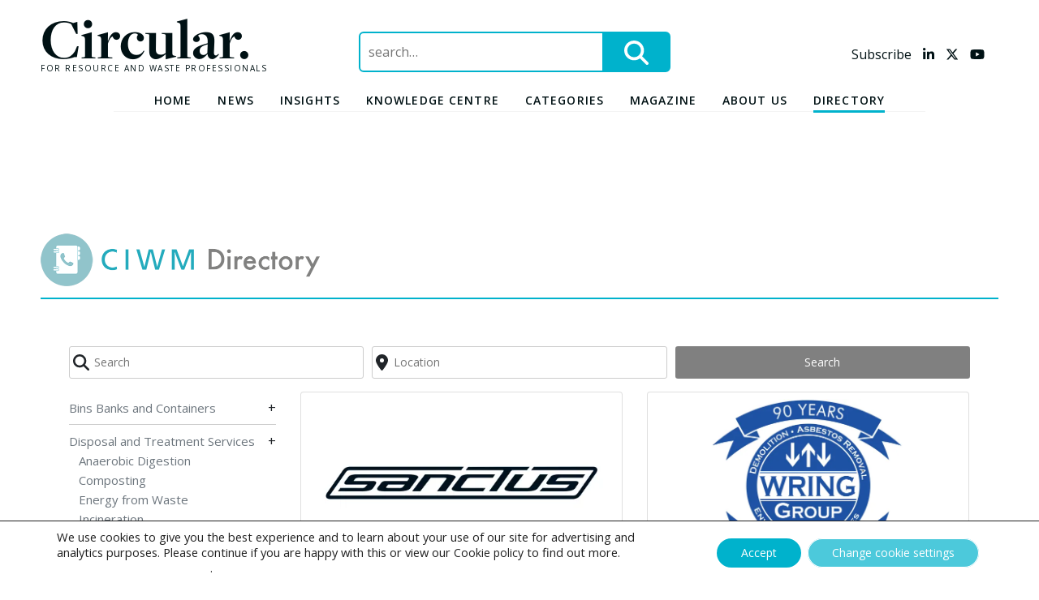

--- FILE ---
content_type: text/html; charset=UTF-8
request_url: https://www.circularonline.co.uk/directory/?Category=Land+Remediation
body_size: 30391
content:
<!doctype html>
<html lang="en-GB" prefix="og: http://ogp.me/ns#">
<head>
	<meta charset="UTF-8">
	<meta name="viewport" content="width=device-width, initial-scale=1">
	<link rel="profile" href="https://gmpg.org/xfn/11">
	<!-- Strictly necessary cookies always enabled including CIWM m_mode -->

	<meta name='robots' content='index, follow, max-image-preview:large, max-snippet:-1, max-video-preview:-1' />

	<!-- This site is optimized with the Yoast SEO plugin v26.8 - https://yoast.com/product/yoast-seo-wordpress/ -->
	<title>Directories Archive - Circular Online</title>
	<link rel="canonical" href="https://www.circularonline.co.uk/directory/" />
	<link rel="next" href="https://www.circularonline.co.uk/directory/page/2/" />
	<meta property="og:locale" content="en_GB" />
	<meta property="og:type" content="website" />
	<meta property="og:title" content="Directories" />
	<meta property="og:description" content="Directories" />
	<meta property="og:url" content="https://www.circularonline.co.uk/directory/" />
	<meta property="og:site_name" content="Circular Online" />
	<meta name="twitter:card" content="summary_large_image" />
	<meta name="twitter:title" content="Directories" />
	<meta name="twitter:description" content="Directories" />
	<script type="application/ld+json" class="yoast-schema-graph">{"@context":"https://schema.org","@graph":[{"@type":"CollectionPage","@id":"https://www.circularonline.co.uk/directory/","url":"https://www.circularonline.co.uk/directory/","name":"Directories Archive - Circular Online","isPartOf":{"@id":"https://www.circularonline.co.uk/#website"},"primaryImageOfPage":{"@id":"https://www.circularonline.co.uk/directory/#primaryimage"},"image":{"@id":"https://www.circularonline.co.uk/directory/#primaryimage"},"thumbnailUrl":"https://i0.wp.com/www.circularonline.co.uk/wp-content/uploads/2026/01/BSG-Waste-Logo-No-Background-scaled.png?fit=2560%2C535&ssl=1","breadcrumb":{"@id":"https://www.circularonline.co.uk/directory/#breadcrumb"},"inLanguage":"en-GB"},{"@type":"ImageObject","inLanguage":"en-GB","@id":"https://www.circularonline.co.uk/directory/#primaryimage","url":"https://i0.wp.com/www.circularonline.co.uk/wp-content/uploads/2026/01/BSG-Waste-Logo-No-Background-scaled.png?fit=2560%2C535&ssl=1","contentUrl":"https://i0.wp.com/www.circularonline.co.uk/wp-content/uploads/2026/01/BSG-Waste-Logo-No-Background-scaled.png?fit=2560%2C535&ssl=1","width":2560,"height":535},{"@type":"BreadcrumbList","@id":"https://www.circularonline.co.uk/directory/#breadcrumb","itemListElement":[{"@type":"ListItem","position":1,"name":"Home","item":"https://www.circularonline.co.uk/"},{"@type":"ListItem","position":2,"name":"Directories"}]},{"@type":"WebSite","@id":"https://www.circularonline.co.uk/#website","url":"https://www.circularonline.co.uk/","name":"Circular Online","description":"For Resource and Waste Professionals","potentialAction":[{"@type":"SearchAction","target":{"@type":"EntryPoint","urlTemplate":"https://www.circularonline.co.uk/?s={search_term_string}"},"query-input":{"@type":"PropertyValueSpecification","valueRequired":true,"valueName":"search_term_string"}}],"inLanguage":"en-GB"}]}</script>
	<!-- / Yoast SEO plugin. -->


<link rel='dns-prefetch' href='//kit.fontawesome.com' />
<link rel='dns-prefetch' href='//stats.wp.com' />
<link rel='dns-prefetch' href='//fonts.googleapis.com' />
<link rel='dns-prefetch' href='//use.typekit.net' />
<link rel='preconnect' href='//i0.wp.com' />
<link rel='preconnect' href='//c0.wp.com' />
<link rel="alternate" type="application/rss+xml" title="Circular Online &raquo; Feed" href="https://www.circularonline.co.uk/feed/" />
<link rel="alternate" type="application/rss+xml" title="Circular Online &raquo; Comments Feed" href="https://www.circularonline.co.uk/comments/feed/" />
<script type="text/javascript" id="wpp-js" src="https://www.circularonline.co.uk/wp-content/plugins/wordpress-popular-posts/assets/js/wpp.min.js?ver=7.3.6" data-sampling="0" data-sampling-rate="100" data-api-url="https://www.circularonline.co.uk/wp-json/wordpress-popular-posts" data-post-id="0" data-token="d714899b1b" data-lang="0" data-debug="0"></script>
<link rel="alternate" type="application/rss+xml" title="Circular Online &raquo; Directories Feed" href="https://www.circularonline.co.uk/directory/feed/" />
<style id='wp-img-auto-sizes-contain-inline-css' type='text/css'>
img:is([sizes=auto i],[sizes^="auto," i]){contain-intrinsic-size:3000px 1500px}
/*# sourceURL=wp-img-auto-sizes-contain-inline-css */
</style>
<link rel='stylesheet' id='embed-pdf-viewer-css' href='https://www.circularonline.co.uk/wp-content/plugins/embed-pdf-viewer/css/embed-pdf-viewer.css?ver=2.4.6' type='text/css' media='screen' />
<style id='wp-emoji-styles-inline-css' type='text/css'>

	img.wp-smiley, img.emoji {
		display: inline !important;
		border: none !important;
		box-shadow: none !important;
		height: 1em !important;
		width: 1em !important;
		margin: 0 0.07em !important;
		vertical-align: -0.1em !important;
		background: none !important;
		padding: 0 !important;
	}
/*# sourceURL=wp-emoji-styles-inline-css */
</style>
<style id='wp-block-library-inline-css' type='text/css'>
:root{--wp-block-synced-color:#7a00df;--wp-block-synced-color--rgb:122,0,223;--wp-bound-block-color:var(--wp-block-synced-color);--wp-editor-canvas-background:#ddd;--wp-admin-theme-color:#007cba;--wp-admin-theme-color--rgb:0,124,186;--wp-admin-theme-color-darker-10:#006ba1;--wp-admin-theme-color-darker-10--rgb:0,107,160.5;--wp-admin-theme-color-darker-20:#005a87;--wp-admin-theme-color-darker-20--rgb:0,90,135;--wp-admin-border-width-focus:2px}@media (min-resolution:192dpi){:root{--wp-admin-border-width-focus:1.5px}}.wp-element-button{cursor:pointer}:root .has-very-light-gray-background-color{background-color:#eee}:root .has-very-dark-gray-background-color{background-color:#313131}:root .has-very-light-gray-color{color:#eee}:root .has-very-dark-gray-color{color:#313131}:root .has-vivid-green-cyan-to-vivid-cyan-blue-gradient-background{background:linear-gradient(135deg,#00d084,#0693e3)}:root .has-purple-crush-gradient-background{background:linear-gradient(135deg,#34e2e4,#4721fb 50%,#ab1dfe)}:root .has-hazy-dawn-gradient-background{background:linear-gradient(135deg,#faaca8,#dad0ec)}:root .has-subdued-olive-gradient-background{background:linear-gradient(135deg,#fafae1,#67a671)}:root .has-atomic-cream-gradient-background{background:linear-gradient(135deg,#fdd79a,#004a59)}:root .has-nightshade-gradient-background{background:linear-gradient(135deg,#330968,#31cdcf)}:root .has-midnight-gradient-background{background:linear-gradient(135deg,#020381,#2874fc)}:root{--wp--preset--font-size--normal:16px;--wp--preset--font-size--huge:42px}.has-regular-font-size{font-size:1em}.has-larger-font-size{font-size:2.625em}.has-normal-font-size{font-size:var(--wp--preset--font-size--normal)}.has-huge-font-size{font-size:var(--wp--preset--font-size--huge)}.has-text-align-center{text-align:center}.has-text-align-left{text-align:left}.has-text-align-right{text-align:right}.has-fit-text{white-space:nowrap!important}#end-resizable-editor-section{display:none}.aligncenter{clear:both}.items-justified-left{justify-content:flex-start}.items-justified-center{justify-content:center}.items-justified-right{justify-content:flex-end}.items-justified-space-between{justify-content:space-between}.screen-reader-text{border:0;clip-path:inset(50%);height:1px;margin:-1px;overflow:hidden;padding:0;position:absolute;width:1px;word-wrap:normal!important}.screen-reader-text:focus{background-color:#ddd;clip-path:none;color:#444;display:block;font-size:1em;height:auto;left:5px;line-height:normal;padding:15px 23px 14px;text-decoration:none;top:5px;width:auto;z-index:100000}html :where(.has-border-color){border-style:solid}html :where([style*=border-top-color]){border-top-style:solid}html :where([style*=border-right-color]){border-right-style:solid}html :where([style*=border-bottom-color]){border-bottom-style:solid}html :where([style*=border-left-color]){border-left-style:solid}html :where([style*=border-width]){border-style:solid}html :where([style*=border-top-width]){border-top-style:solid}html :where([style*=border-right-width]){border-right-style:solid}html :where([style*=border-bottom-width]){border-bottom-style:solid}html :where([style*=border-left-width]){border-left-style:solid}html :where(img[class*=wp-image-]){height:auto;max-width:100%}:where(figure){margin:0 0 1em}html :where(.is-position-sticky){--wp-admin--admin-bar--position-offset:var(--wp-admin--admin-bar--height,0px)}@media screen and (max-width:600px){html :where(.is-position-sticky){--wp-admin--admin-bar--position-offset:0px}}

/*# sourceURL=wp-block-library-inline-css */
</style><style id='global-styles-inline-css' type='text/css'>
:root{--wp--preset--aspect-ratio--square: 1;--wp--preset--aspect-ratio--4-3: 4/3;--wp--preset--aspect-ratio--3-4: 3/4;--wp--preset--aspect-ratio--3-2: 3/2;--wp--preset--aspect-ratio--2-3: 2/3;--wp--preset--aspect-ratio--16-9: 16/9;--wp--preset--aspect-ratio--9-16: 9/16;--wp--preset--color--black: #000000;--wp--preset--color--cyan-bluish-gray: #abb8c3;--wp--preset--color--white: #ffffff;--wp--preset--color--pale-pink: #f78da7;--wp--preset--color--vivid-red: #cf2e2e;--wp--preset--color--luminous-vivid-orange: #ff6900;--wp--preset--color--luminous-vivid-amber: #fcb900;--wp--preset--color--light-green-cyan: #7bdcb5;--wp--preset--color--vivid-green-cyan: #00d084;--wp--preset--color--pale-cyan-blue: #8ed1fc;--wp--preset--color--vivid-cyan-blue: #0693e3;--wp--preset--color--vivid-purple: #9b51e0;--wp--preset--color--circular-blue: #00B2CC;--wp--preset--color--circular-purple: #62348A;--wp--preset--color--circular-red: #E7432C;--wp--preset--color--circular-yellow: #F9D226;--wp--preset--color--circular-grey: #F4F4F4;--wp--preset--color--circular-black: #001114;--wp--preset--color--circular-green: #BDEAF3;--wp--preset--gradient--vivid-cyan-blue-to-vivid-purple: linear-gradient(135deg,rgb(6,147,227) 0%,rgb(155,81,224) 100%);--wp--preset--gradient--light-green-cyan-to-vivid-green-cyan: linear-gradient(135deg,rgb(122,220,180) 0%,rgb(0,208,130) 100%);--wp--preset--gradient--luminous-vivid-amber-to-luminous-vivid-orange: linear-gradient(135deg,rgb(252,185,0) 0%,rgb(255,105,0) 100%);--wp--preset--gradient--luminous-vivid-orange-to-vivid-red: linear-gradient(135deg,rgb(255,105,0) 0%,rgb(207,46,46) 100%);--wp--preset--gradient--very-light-gray-to-cyan-bluish-gray: linear-gradient(135deg,rgb(238,238,238) 0%,rgb(169,184,195) 100%);--wp--preset--gradient--cool-to-warm-spectrum: linear-gradient(135deg,rgb(74,234,220) 0%,rgb(151,120,209) 20%,rgb(207,42,186) 40%,rgb(238,44,130) 60%,rgb(251,105,98) 80%,rgb(254,248,76) 100%);--wp--preset--gradient--blush-light-purple: linear-gradient(135deg,rgb(255,206,236) 0%,rgb(152,150,240) 100%);--wp--preset--gradient--blush-bordeaux: linear-gradient(135deg,rgb(254,205,165) 0%,rgb(254,45,45) 50%,rgb(107,0,62) 100%);--wp--preset--gradient--luminous-dusk: linear-gradient(135deg,rgb(255,203,112) 0%,rgb(199,81,192) 50%,rgb(65,88,208) 100%);--wp--preset--gradient--pale-ocean: linear-gradient(135deg,rgb(255,245,203) 0%,rgb(182,227,212) 50%,rgb(51,167,181) 100%);--wp--preset--gradient--electric-grass: linear-gradient(135deg,rgb(202,248,128) 0%,rgb(113,206,126) 100%);--wp--preset--gradient--midnight: linear-gradient(135deg,rgb(2,3,129) 0%,rgb(40,116,252) 100%);--wp--preset--font-size--small: 13px;--wp--preset--font-size--medium: 20px;--wp--preset--font-size--large: 36px;--wp--preset--font-size--x-large: 42px;--wp--preset--spacing--20: 0.44rem;--wp--preset--spacing--30: 0.67rem;--wp--preset--spacing--40: 1rem;--wp--preset--spacing--50: 1.5rem;--wp--preset--spacing--60: 2.25rem;--wp--preset--spacing--70: 3.38rem;--wp--preset--spacing--80: 5.06rem;--wp--preset--shadow--natural: 6px 6px 9px rgba(0, 0, 0, 0.2);--wp--preset--shadow--deep: 12px 12px 50px rgba(0, 0, 0, 0.4);--wp--preset--shadow--sharp: 6px 6px 0px rgba(0, 0, 0, 0.2);--wp--preset--shadow--outlined: 6px 6px 0px -3px rgb(255, 255, 255), 6px 6px rgb(0, 0, 0);--wp--preset--shadow--crisp: 6px 6px 0px rgb(0, 0, 0);}:where(.is-layout-flex){gap: 0.5em;}:where(.is-layout-grid){gap: 0.5em;}body .is-layout-flex{display: flex;}.is-layout-flex{flex-wrap: wrap;align-items: center;}.is-layout-flex > :is(*, div){margin: 0;}body .is-layout-grid{display: grid;}.is-layout-grid > :is(*, div){margin: 0;}:where(.wp-block-columns.is-layout-flex){gap: 2em;}:where(.wp-block-columns.is-layout-grid){gap: 2em;}:where(.wp-block-post-template.is-layout-flex){gap: 1.25em;}:where(.wp-block-post-template.is-layout-grid){gap: 1.25em;}.has-black-color{color: var(--wp--preset--color--black) !important;}.has-cyan-bluish-gray-color{color: var(--wp--preset--color--cyan-bluish-gray) !important;}.has-white-color{color: var(--wp--preset--color--white) !important;}.has-pale-pink-color{color: var(--wp--preset--color--pale-pink) !important;}.has-vivid-red-color{color: var(--wp--preset--color--vivid-red) !important;}.has-luminous-vivid-orange-color{color: var(--wp--preset--color--luminous-vivid-orange) !important;}.has-luminous-vivid-amber-color{color: var(--wp--preset--color--luminous-vivid-amber) !important;}.has-light-green-cyan-color{color: var(--wp--preset--color--light-green-cyan) !important;}.has-vivid-green-cyan-color{color: var(--wp--preset--color--vivid-green-cyan) !important;}.has-pale-cyan-blue-color{color: var(--wp--preset--color--pale-cyan-blue) !important;}.has-vivid-cyan-blue-color{color: var(--wp--preset--color--vivid-cyan-blue) !important;}.has-vivid-purple-color{color: var(--wp--preset--color--vivid-purple) !important;}.has-black-background-color{background-color: var(--wp--preset--color--black) !important;}.has-cyan-bluish-gray-background-color{background-color: var(--wp--preset--color--cyan-bluish-gray) !important;}.has-white-background-color{background-color: var(--wp--preset--color--white) !important;}.has-pale-pink-background-color{background-color: var(--wp--preset--color--pale-pink) !important;}.has-vivid-red-background-color{background-color: var(--wp--preset--color--vivid-red) !important;}.has-luminous-vivid-orange-background-color{background-color: var(--wp--preset--color--luminous-vivid-orange) !important;}.has-luminous-vivid-amber-background-color{background-color: var(--wp--preset--color--luminous-vivid-amber) !important;}.has-light-green-cyan-background-color{background-color: var(--wp--preset--color--light-green-cyan) !important;}.has-vivid-green-cyan-background-color{background-color: var(--wp--preset--color--vivid-green-cyan) !important;}.has-pale-cyan-blue-background-color{background-color: var(--wp--preset--color--pale-cyan-blue) !important;}.has-vivid-cyan-blue-background-color{background-color: var(--wp--preset--color--vivid-cyan-blue) !important;}.has-vivid-purple-background-color{background-color: var(--wp--preset--color--vivid-purple) !important;}.has-black-border-color{border-color: var(--wp--preset--color--black) !important;}.has-cyan-bluish-gray-border-color{border-color: var(--wp--preset--color--cyan-bluish-gray) !important;}.has-white-border-color{border-color: var(--wp--preset--color--white) !important;}.has-pale-pink-border-color{border-color: var(--wp--preset--color--pale-pink) !important;}.has-vivid-red-border-color{border-color: var(--wp--preset--color--vivid-red) !important;}.has-luminous-vivid-orange-border-color{border-color: var(--wp--preset--color--luminous-vivid-orange) !important;}.has-luminous-vivid-amber-border-color{border-color: var(--wp--preset--color--luminous-vivid-amber) !important;}.has-light-green-cyan-border-color{border-color: var(--wp--preset--color--light-green-cyan) !important;}.has-vivid-green-cyan-border-color{border-color: var(--wp--preset--color--vivid-green-cyan) !important;}.has-pale-cyan-blue-border-color{border-color: var(--wp--preset--color--pale-cyan-blue) !important;}.has-vivid-cyan-blue-border-color{border-color: var(--wp--preset--color--vivid-cyan-blue) !important;}.has-vivid-purple-border-color{border-color: var(--wp--preset--color--vivid-purple) !important;}.has-vivid-cyan-blue-to-vivid-purple-gradient-background{background: var(--wp--preset--gradient--vivid-cyan-blue-to-vivid-purple) !important;}.has-light-green-cyan-to-vivid-green-cyan-gradient-background{background: var(--wp--preset--gradient--light-green-cyan-to-vivid-green-cyan) !important;}.has-luminous-vivid-amber-to-luminous-vivid-orange-gradient-background{background: var(--wp--preset--gradient--luminous-vivid-amber-to-luminous-vivid-orange) !important;}.has-luminous-vivid-orange-to-vivid-red-gradient-background{background: var(--wp--preset--gradient--luminous-vivid-orange-to-vivid-red) !important;}.has-very-light-gray-to-cyan-bluish-gray-gradient-background{background: var(--wp--preset--gradient--very-light-gray-to-cyan-bluish-gray) !important;}.has-cool-to-warm-spectrum-gradient-background{background: var(--wp--preset--gradient--cool-to-warm-spectrum) !important;}.has-blush-light-purple-gradient-background{background: var(--wp--preset--gradient--blush-light-purple) !important;}.has-blush-bordeaux-gradient-background{background: var(--wp--preset--gradient--blush-bordeaux) !important;}.has-luminous-dusk-gradient-background{background: var(--wp--preset--gradient--luminous-dusk) !important;}.has-pale-ocean-gradient-background{background: var(--wp--preset--gradient--pale-ocean) !important;}.has-electric-grass-gradient-background{background: var(--wp--preset--gradient--electric-grass) !important;}.has-midnight-gradient-background{background: var(--wp--preset--gradient--midnight) !important;}.has-small-font-size{font-size: var(--wp--preset--font-size--small) !important;}.has-medium-font-size{font-size: var(--wp--preset--font-size--medium) !important;}.has-large-font-size{font-size: var(--wp--preset--font-size--large) !important;}.has-x-large-font-size{font-size: var(--wp--preset--font-size--x-large) !important;}
/*# sourceURL=global-styles-inline-css */
</style>

<style id='classic-theme-styles-inline-css' type='text/css'>
/*! This file is auto-generated */
.wp-block-button__link{color:#fff;background-color:#32373c;border-radius:9999px;box-shadow:none;text-decoration:none;padding:calc(.667em + 2px) calc(1.333em + 2px);font-size:1.125em}.wp-block-file__button{background:#32373c;color:#fff;text-decoration:none}
/*# sourceURL=/wp-includes/css/classic-themes.min.css */
</style>
<link rel='stylesheet' id='ub-extension-style-css-css' href='https://www.circularonline.co.uk/wp-content/plugins/ultimate-blocks/src/extensions/style.css?ver=6.9' type='text/css' media='all' />
<link rel='stylesheet' id='wordpress-popular-posts-css-css' href='https://www.circularonline.co.uk/wp-content/plugins/wordpress-popular-posts/assets/css/wpp.css?ver=7.3.6' type='text/css' media='all' />
<link rel='stylesheet' id='circularonline-style-css' href='https://www.circularonline.co.uk/wp-content/themes/circularonline/style.css?ver=6.9' type='text/css' media='all' />
<link rel='stylesheet' id='opensans-font-css' href='https://fonts.googleapis.com/css?family=Open+Sans%3A400%2C400i%2C600%2C600i%2C700%2C700i&#038;ver=6.9' type='text/css' media='all' />
<link rel='stylesheet' id='pure-css-css' href='https://www.circularonline.co.uk/wp-content/themes/circularonline/css/pure-css/pure-min.css?ver=1550056168' type='text/css' media='all' />
<link rel='stylesheet' id='pure-css-resp-css' href='https://www.circularonline.co.uk/wp-content/themes/circularonline/css/pure-css/grids-responsive-min.css?ver=1550056168' type='text/css' media='all' />
<link rel='stylesheet' id='semantic-transition-css-css' href='https://www.circularonline.co.uk/wp-content/themes/circularonline/css/semantic-transition.min.css?ver=1558096049' type='text/css' media='all' />
<link rel='stylesheet' id='semantic-dropdown-css-css' href='https://www.circularonline.co.uk/wp-content/themes/circularonline/css/semantic-dropdown.min.css?ver=1558096049' type='text/css' media='all' />
<link rel='stylesheet' id='slick-css-css' href='https://www.circularonline.co.uk/wp-content/themes/circularonline/css/slick.css?ver=1507027768' type='text/css' media='all' />
<link rel='stylesheet' id='freight-display-pro-css' href='//use.typekit.net/ruu5opd.css' type='text/css' media='all' />
<link rel='stylesheet' id='circular-style-css' href='https://www.circularonline.co.uk/wp-content/themes/circularonline/css/circular.css?ver=1690972517' type='text/css' media='all' />
<link rel='stylesheet' id='jquery-modal-min-css-css' href='https://www.circularonline.co.uk/wp-content/themes/circularonline/css/jquery.modal.min.css?ver=1657188320' type='text/css' media='all' />
<link rel='stylesheet' id='subscribe-forms-css-css' href='https://www.circularonline.co.uk/wp-content/plugins/easy-social-share-buttons3/assets/modules/subscribe-forms.min.css?ver=10.7.1' type='text/css' media='all' />
<link rel='stylesheet' id='click2tweet-css-css' href='https://www.circularonline.co.uk/wp-content/plugins/easy-social-share-buttons3/assets/modules/click-to-tweet.min.css?ver=10.7.1' type='text/css' media='all' />
<link rel='stylesheet' id='easy-social-share-buttons-css' href='https://www.circularonline.co.uk/wp-content/plugins/easy-social-share-buttons3/assets/css/easy-social-share-buttons.min.css?ver=10.7.1' type='text/css' media='all' />
<style id='easy-social-share-buttons-inline-css' type='text/css'>
.essb_links .essb_link_mastodon { --essb-network: #6364ff;}
/*# sourceURL=easy-social-share-buttons-inline-css */
</style>
<link rel='stylesheet' id='moove_gdpr_frontend-css' href='https://www.circularonline.co.uk/wp-content/plugins/gdpr-cookie-compliance/dist/styles/gdpr-main-nf.css?ver=5.0.9' type='text/css' media='all' />
<style id='moove_gdpr_frontend-inline-css' type='text/css'>
				#moove_gdpr_cookie_modal .moove-gdpr-modal-content .moove-gdpr-tab-main h3.tab-title, 
				#moove_gdpr_cookie_modal .moove-gdpr-modal-content .moove-gdpr-tab-main span.tab-title,
				#moove_gdpr_cookie_modal .moove-gdpr-modal-content .moove-gdpr-modal-left-content #moove-gdpr-menu li a, 
				#moove_gdpr_cookie_modal .moove-gdpr-modal-content .moove-gdpr-modal-left-content #moove-gdpr-menu li button,
				#moove_gdpr_cookie_modal .moove-gdpr-modal-content .moove-gdpr-modal-left-content .moove-gdpr-branding-cnt a,
				#moove_gdpr_cookie_modal .moove-gdpr-modal-content .moove-gdpr-modal-footer-content .moove-gdpr-button-holder a.mgbutton, 
				#moove_gdpr_cookie_modal .moove-gdpr-modal-content .moove-gdpr-modal-footer-content .moove-gdpr-button-holder button.mgbutton,
				#moove_gdpr_cookie_modal .cookie-switch .cookie-slider:after, 
				#moove_gdpr_cookie_modal .cookie-switch .slider:after, 
				#moove_gdpr_cookie_modal .switch .cookie-slider:after, 
				#moove_gdpr_cookie_modal .switch .slider:after,
				#moove_gdpr_cookie_info_bar .moove-gdpr-info-bar-container .moove-gdpr-info-bar-content p, 
				#moove_gdpr_cookie_info_bar .moove-gdpr-info-bar-container .moove-gdpr-info-bar-content p a,
				#moove_gdpr_cookie_info_bar .moove-gdpr-info-bar-container .moove-gdpr-info-bar-content a.mgbutton, 
				#moove_gdpr_cookie_info_bar .moove-gdpr-info-bar-container .moove-gdpr-info-bar-content button.mgbutton,
				#moove_gdpr_cookie_modal .moove-gdpr-modal-content .moove-gdpr-tab-main .moove-gdpr-tab-main-content h1, 
				#moove_gdpr_cookie_modal .moove-gdpr-modal-content .moove-gdpr-tab-main .moove-gdpr-tab-main-content h2, 
				#moove_gdpr_cookie_modal .moove-gdpr-modal-content .moove-gdpr-tab-main .moove-gdpr-tab-main-content h3, 
				#moove_gdpr_cookie_modal .moove-gdpr-modal-content .moove-gdpr-tab-main .moove-gdpr-tab-main-content h4, 
				#moove_gdpr_cookie_modal .moove-gdpr-modal-content .moove-gdpr-tab-main .moove-gdpr-tab-main-content h5, 
				#moove_gdpr_cookie_modal .moove-gdpr-modal-content .moove-gdpr-tab-main .moove-gdpr-tab-main-content h6,
				#moove_gdpr_cookie_modal .moove-gdpr-modal-content.moove_gdpr_modal_theme_v2 .moove-gdpr-modal-title .tab-title,
				#moove_gdpr_cookie_modal .moove-gdpr-modal-content.moove_gdpr_modal_theme_v2 .moove-gdpr-tab-main h3.tab-title, 
				#moove_gdpr_cookie_modal .moove-gdpr-modal-content.moove_gdpr_modal_theme_v2 .moove-gdpr-tab-main span.tab-title,
				#moove_gdpr_cookie_modal .moove-gdpr-modal-content.moove_gdpr_modal_theme_v2 .moove-gdpr-branding-cnt a {
					font-weight: inherit				}
			#moove_gdpr_cookie_modal,#moove_gdpr_cookie_info_bar,.gdpr_cookie_settings_shortcode_content{font-family:inherit}#moove_gdpr_save_popup_settings_button{background-color:#373737;color:#fff}#moove_gdpr_save_popup_settings_button:hover{background-color:#000}#moove_gdpr_cookie_info_bar .moove-gdpr-info-bar-container .moove-gdpr-info-bar-content a.mgbutton,#moove_gdpr_cookie_info_bar .moove-gdpr-info-bar-container .moove-gdpr-info-bar-content button.mgbutton{background-color:#00b2cc}#moove_gdpr_cookie_modal .moove-gdpr-modal-content .moove-gdpr-modal-footer-content .moove-gdpr-button-holder a.mgbutton,#moove_gdpr_cookie_modal .moove-gdpr-modal-content .moove-gdpr-modal-footer-content .moove-gdpr-button-holder button.mgbutton,.gdpr_cookie_settings_shortcode_content .gdpr-shr-button.button-green{background-color:#00b2cc;border-color:#00b2cc}#moove_gdpr_cookie_modal .moove-gdpr-modal-content .moove-gdpr-modal-footer-content .moove-gdpr-button-holder a.mgbutton:hover,#moove_gdpr_cookie_modal .moove-gdpr-modal-content .moove-gdpr-modal-footer-content .moove-gdpr-button-holder button.mgbutton:hover,.gdpr_cookie_settings_shortcode_content .gdpr-shr-button.button-green:hover{background-color:#fff;color:#00b2cc}#moove_gdpr_cookie_modal .moove-gdpr-modal-content .moove-gdpr-modal-close i,#moove_gdpr_cookie_modal .moove-gdpr-modal-content .moove-gdpr-modal-close span.gdpr-icon{background-color:#00b2cc;border:1px solid #00b2cc}#moove_gdpr_cookie_info_bar span.moove-gdpr-infobar-allow-all.focus-g,#moove_gdpr_cookie_info_bar span.moove-gdpr-infobar-allow-all:focus,#moove_gdpr_cookie_info_bar button.moove-gdpr-infobar-allow-all.focus-g,#moove_gdpr_cookie_info_bar button.moove-gdpr-infobar-allow-all:focus,#moove_gdpr_cookie_info_bar span.moove-gdpr-infobar-reject-btn.focus-g,#moove_gdpr_cookie_info_bar span.moove-gdpr-infobar-reject-btn:focus,#moove_gdpr_cookie_info_bar button.moove-gdpr-infobar-reject-btn.focus-g,#moove_gdpr_cookie_info_bar button.moove-gdpr-infobar-reject-btn:focus,#moove_gdpr_cookie_info_bar span.change-settings-button.focus-g,#moove_gdpr_cookie_info_bar span.change-settings-button:focus,#moove_gdpr_cookie_info_bar button.change-settings-button.focus-g,#moove_gdpr_cookie_info_bar button.change-settings-button:focus{-webkit-box-shadow:0 0 1px 3px #00b2cc;-moz-box-shadow:0 0 1px 3px #00b2cc;box-shadow:0 0 1px 3px #00b2cc}#moove_gdpr_cookie_modal .moove-gdpr-modal-content .moove-gdpr-modal-close i:hover,#moove_gdpr_cookie_modal .moove-gdpr-modal-content .moove-gdpr-modal-close span.gdpr-icon:hover,#moove_gdpr_cookie_info_bar span[data-href]>u.change-settings-button{color:#00b2cc}#moove_gdpr_cookie_modal .moove-gdpr-modal-content .moove-gdpr-modal-left-content #moove-gdpr-menu li.menu-item-selected a span.gdpr-icon,#moove_gdpr_cookie_modal .moove-gdpr-modal-content .moove-gdpr-modal-left-content #moove-gdpr-menu li.menu-item-selected button span.gdpr-icon{color:inherit}#moove_gdpr_cookie_modal .moove-gdpr-modal-content .moove-gdpr-modal-left-content #moove-gdpr-menu li a span.gdpr-icon,#moove_gdpr_cookie_modal .moove-gdpr-modal-content .moove-gdpr-modal-left-content #moove-gdpr-menu li button span.gdpr-icon{color:inherit}#moove_gdpr_cookie_modal .gdpr-acc-link{line-height:0;font-size:0;color:transparent;position:absolute}#moove_gdpr_cookie_modal .moove-gdpr-modal-content .moove-gdpr-modal-close:hover i,#moove_gdpr_cookie_modal .moove-gdpr-modal-content .moove-gdpr-modal-left-content #moove-gdpr-menu li a,#moove_gdpr_cookie_modal .moove-gdpr-modal-content .moove-gdpr-modal-left-content #moove-gdpr-menu li button,#moove_gdpr_cookie_modal .moove-gdpr-modal-content .moove-gdpr-modal-left-content #moove-gdpr-menu li button i,#moove_gdpr_cookie_modal .moove-gdpr-modal-content .moove-gdpr-modal-left-content #moove-gdpr-menu li a i,#moove_gdpr_cookie_modal .moove-gdpr-modal-content .moove-gdpr-tab-main .moove-gdpr-tab-main-content a:hover,#moove_gdpr_cookie_info_bar.moove-gdpr-dark-scheme .moove-gdpr-info-bar-container .moove-gdpr-info-bar-content a.mgbutton:hover,#moove_gdpr_cookie_info_bar.moove-gdpr-dark-scheme .moove-gdpr-info-bar-container .moove-gdpr-info-bar-content button.mgbutton:hover,#moove_gdpr_cookie_info_bar.moove-gdpr-dark-scheme .moove-gdpr-info-bar-container .moove-gdpr-info-bar-content a:hover,#moove_gdpr_cookie_info_bar.moove-gdpr-dark-scheme .moove-gdpr-info-bar-container .moove-gdpr-info-bar-content button:hover,#moove_gdpr_cookie_info_bar.moove-gdpr-dark-scheme .moove-gdpr-info-bar-container .moove-gdpr-info-bar-content span.change-settings-button:hover,#moove_gdpr_cookie_info_bar.moove-gdpr-dark-scheme .moove-gdpr-info-bar-container .moove-gdpr-info-bar-content button.change-settings-button:hover,#moove_gdpr_cookie_info_bar.moove-gdpr-dark-scheme .moove-gdpr-info-bar-container .moove-gdpr-info-bar-content u.change-settings-button:hover,#moove_gdpr_cookie_info_bar span[data-href]>u.change-settings-button,#moove_gdpr_cookie_info_bar.moove-gdpr-dark-scheme .moove-gdpr-info-bar-container .moove-gdpr-info-bar-content a.mgbutton.focus-g,#moove_gdpr_cookie_info_bar.moove-gdpr-dark-scheme .moove-gdpr-info-bar-container .moove-gdpr-info-bar-content button.mgbutton.focus-g,#moove_gdpr_cookie_info_bar.moove-gdpr-dark-scheme .moove-gdpr-info-bar-container .moove-gdpr-info-bar-content a.focus-g,#moove_gdpr_cookie_info_bar.moove-gdpr-dark-scheme .moove-gdpr-info-bar-container .moove-gdpr-info-bar-content button.focus-g,#moove_gdpr_cookie_info_bar.moove-gdpr-dark-scheme .moove-gdpr-info-bar-container .moove-gdpr-info-bar-content a.mgbutton:focus,#moove_gdpr_cookie_info_bar.moove-gdpr-dark-scheme .moove-gdpr-info-bar-container .moove-gdpr-info-bar-content button.mgbutton:focus,#moove_gdpr_cookie_info_bar.moove-gdpr-dark-scheme .moove-gdpr-info-bar-container .moove-gdpr-info-bar-content a:focus,#moove_gdpr_cookie_info_bar.moove-gdpr-dark-scheme .moove-gdpr-info-bar-container .moove-gdpr-info-bar-content button:focus,#moove_gdpr_cookie_info_bar.moove-gdpr-dark-scheme .moove-gdpr-info-bar-container .moove-gdpr-info-bar-content span.change-settings-button.focus-g,span.change-settings-button:focus,button.change-settings-button.focus-g,button.change-settings-button:focus,#moove_gdpr_cookie_info_bar.moove-gdpr-dark-scheme .moove-gdpr-info-bar-container .moove-gdpr-info-bar-content u.change-settings-button.focus-g,#moove_gdpr_cookie_info_bar.moove-gdpr-dark-scheme .moove-gdpr-info-bar-container .moove-gdpr-info-bar-content u.change-settings-button:focus{color:#00b2cc}#moove_gdpr_cookie_modal .moove-gdpr-branding.focus-g span,#moove_gdpr_cookie_modal .moove-gdpr-modal-content .moove-gdpr-tab-main a.focus-g,#moove_gdpr_cookie_modal .moove-gdpr-modal-content .moove-gdpr-tab-main .gdpr-cd-details-toggle.focus-g{color:#00b2cc}#moove_gdpr_cookie_modal.gdpr_lightbox-hide{display:none}
/*# sourceURL=moove_gdpr_frontend-inline-css */
</style>
<script type="text/javascript" src="https://www.circularonline.co.uk/wp-content/themes/circularonline/js/jquery-3.0.0.min.js?ver=20220614" id="circularonline-jquery-js"></script>
<script type="text/javascript" src="https://kit.fontawesome.com/b0b52e1716.js?ver=20151215" id="fontawesome-js-js"></script>
<script type="text/javascript" src="https://www.circularonline.co.uk/wp-content/themes/circularonline/js/semantic-transition.min.js?ver=1558096049" id="semantic-transition-js-js"></script>
<script type="text/javascript" src="https://www.circularonline.co.uk/wp-content/themes/circularonline/js/semantic-dropdown.min.js?ver=1558096049" id="semantic-dropdown-js-js"></script>
<script type="text/javascript" src="https://www.circularonline.co.uk/wp-content/themes/circularonline/js/slick.min.js?ver=1507027768" id="slick-js-js"></script>
<script type="text/javascript" src="https://www.circularonline.co.uk/wp-content/themes/circularonline/js/equalHeight.min.js?ver=20151215" id="jquery-equalHeight-js"></script>
<script type="text/javascript" src="https://www.circularonline.co.uk/wp-content/themes/circularonline/js/jquery.modal.min.js?ver=1657188331" id="jquery-modal-min-js-js"></script>
<script type="text/javascript" src="https://www.circularonline.co.uk/wp-content/themes/circularonline/js/circular.js?ver=1592994395" id="circular_script-js"></script>
<script type="text/javascript" src="https://www.circularonline.co.uk/wp-content/themes/circularonline/js/directory.js?ver=1592994395" id="circular_directory-js"></script>
<script type="text/javascript" src="https://c0.wp.com/c/6.9/wp-includes/js/jquery/jquery.min.js" id="jquery-core-js"></script>
<script type="text/javascript" src="https://c0.wp.com/c/6.9/wp-includes/js/jquery/jquery-migrate.min.js" id="jquery-migrate-js"></script>
<link rel="https://api.w.org/" href="https://www.circularonline.co.uk/wp-json/" /><link rel="EditURI" type="application/rsd+xml" title="RSD" href="https://www.circularonline.co.uk/xmlrpc.php?rsd" />
<meta name="generator" content="WordPress 6.9" />
	<style>img#wpstats{display:none}</style>
		            <style id="wpp-loading-animation-styles">@-webkit-keyframes bgslide{from{background-position-x:0}to{background-position-x:-200%}}@keyframes bgslide{from{background-position-x:0}to{background-position-x:-200%}}.wpp-widget-block-placeholder,.wpp-shortcode-placeholder{margin:0 auto;width:60px;height:3px;background:#dd3737;background:linear-gradient(90deg,#dd3737 0%,#571313 10%,#dd3737 100%);background-size:200% auto;border-radius:3px;-webkit-animation:bgslide 1s infinite linear;animation:bgslide 1s infinite linear}</style>
                <script type="text/javascript" src="https://secure.52enterprisingdetails.com/js/787963.js" ></script>
    <noscript><img alt="" src="https://secure.52enterprisingdetails.com/787963.png" style="display:none;" /></noscript>
    
<script type="text/javascript">var essb_settings = {"ajax_url":"https:\/\/www.circularonline.co.uk\/wp-admin\/admin-ajax.php","essb3_nonce":"1860f6567a","essb3_plugin_url":"https:\/\/www.circularonline.co.uk\/wp-content\/plugins\/easy-social-share-buttons3","essb3_stats":false,"essb3_ga":false,"essb3_ga_ntg":false,"blog_url":"https:\/\/www.circularonline.co.uk\/","post_id":"611045"};</script><link rel='stylesheet' id='epdirpro-style-110-css' href='https://www.circularonline.co.uk/wp-content/plugins/directory-pro/admin/files/css/iv-bootstrap-4.css?ver=6.9' type='text/css' media='all' />
<link rel='stylesheet' id='epdirpro-style-111-css' href='https://www.circularonline.co.uk/wp-content/plugins/directory-pro/admin/files/css/styles.css?ver=6.9' type='text/css' media='all' />
<link rel='stylesheet' id='epdirpro-style-64-css' href='https://www.circularonline.co.uk/wp-content/plugins/directory-pro/assets/cube/css/cubeportfolio.css?ver=6.9' type='text/css' media='all' />
<link rel='stylesheet' id='iv_directories-css-queryUI-css' href='https://ajax.googleapis.com/ajax/libs/jqueryui/1.8.9/themes/base/jquery-ui.css?ver=6.9' type='text/css' media='all' />
<link rel='stylesheet' id='iv_property-style-110-css' href='https://www.circularonline.co.uk/wp-content/plugins/directory-pro/admin/files/css/iv-bootstrap-4.css?ver=6.9' type='text/css' media='all' />
<link rel='stylesheet' id='iv_property-style-111-css' href='https://www.circularonline.co.uk/wp-content/plugins/directory-pro/admin/files/css/slider-search.css?ver=6.9' type='text/css' media='all' />
<link rel='stylesheet' id='iv_property-style-148-css' href='https://www.circularonline.co.uk/wp-content/plugins/directory-pro/admin/files/css/styles.css?ver=6.9' type='text/css' media='all' />
</head>

<body class="archive post-type-archive post-type-archive-directories wp-theme-circularonline hfeed essb-10.7.1">

<div id="page" class="site">
	<a class="skip-link screen-reader-text" href="#content">Skip to content</a>

	<header id="masthead" class="site-header">
		<div class="wrapper bg-white">

			<div class="site-branding">
				<h2><a href="/" rel="home" alt="Circular Online">Circular.</a></h2>
									<p class="site-description">For Resource and Waste Professionals</p>
							</div><!-- .site-branding -->

			<!-- Header widget area -->
			<div id="search">
				<div class="search-widget"><form role="search" method="get" class="search-form" action="https://www.circularonline.co.uk/">
				<label>
					<span class="screen-reader-text">Search for:</span>
					<input type="search" class="search-field" placeholder="search&hellip;" value="" name="s" />
				</label>
				<button type="submit" class="search-submit" ><i class="fas fa-search"></i></button>
			</form></div>			</div>

			<!-- Social media icons -->
			<div class="social-media">
										<a href="https://www.circularonline.co.uk/subscribe" alt="Subscribe" >
															Subscribe													</a>
											<a href="https://www.linkedin.com/groups/1999142/" alt="Linkedin" target="_blank">
															<i class="fab fa-linkedin-in"></i>
													</a>
											<a href="https://twitter.com/CIWM" alt="Twitter" target="_blank">
															<i class="fab fa-x-twitter"></i>
													</a>
											<a href="https://www.youtube.com/user/CIWMHQ" alt="YouTube" target="_blank">
															<i class="fab fa-youtube"></i>
													</a>
								</div>

		</div>

		<div class="wrapper bg-white display-block">
			<div class="main-navigation-wrapper">
				<nav id="site-navigation" class="main-navigation">
					<button class="menu-toggle" aria-controls="primary-menu" aria-expanded="false"><span></span><!--<i class="fas fa-bars"></i>--></button>
					<div class="menu-primary-menu-container"><ul id="primary-menu" class="menu"><li id="menu-item-37" class="menu-item menu-item-type-post_type menu-item-object-page menu-item-home menu-item-37"><a href="https://www.circularonline.co.uk/">Home</a></li>
<li id="menu-item-43" class="menu-item menu-item-type-post_type menu-item-object-page menu-item-43"><a href="https://www.circularonline.co.uk/news/">News</a></li>
<li id="menu-item-40" class="menu-item menu-item-type-post_type menu-item-object-page menu-item-40"><a href="https://www.circularonline.co.uk/insights/">Insights</a></li>
<li id="menu-item-34381" class="menu-item menu-item-type-post_type menu-item-object-page menu-item-has-children menu-item-34381"><a href="https://www.circularonline.co.uk/knowledge-centre/">Knowledge centre</a>
<ul class="sub-menu">
	<li id="menu-item-611024" class="menu-item menu-item-type-custom menu-item-object-custom menu-item-611024"><a href="/defra/">Change Network &#8211; Simpler Recycling</a></li>
</ul>
</li>
<li id="menu-item-51" class="menu-item menu-item-type-custom menu-item-object-custom menu-item-has-children menu-item-51"><a href="#">Categories</a>
<ul class="sub-menu">
	<li id="menu-item-149" class="menu-item menu-item-type-taxonomy menu-item-object-category menu-item-149"><a href="https://www.circularonline.co.uk/category/circular-economy/">Circular Economy</a></li>
	<li id="menu-item-49871" class="menu-item menu-item-type-taxonomy menu-item-object-category menu-item-49871"><a href="https://www.circularonline.co.uk/category/ciwm/">CIWM</a></li>
	<li id="menu-item-150" class="menu-item menu-item-type-taxonomy menu-item-object-category menu-item-150"><a href="https://www.circularonline.co.uk/category/collection-and-transport/">Collection and Transport</a></li>
	<li id="menu-item-151" class="menu-item menu-item-type-taxonomy menu-item-object-category menu-item-151"><a href="https://www.circularonline.co.uk/category/environment-and-energy/">Environment and Energy</a></li>
	<li id="menu-item-152" class="menu-item menu-item-type-taxonomy menu-item-object-category menu-item-152"><a href="https://www.circularonline.co.uk/category/health-and-safety/">Health and Safety</a></li>
	<li id="menu-item-153" class="menu-item menu-item-type-taxonomy menu-item-object-category menu-item-153"><a href="https://www.circularonline.co.uk/category/legislation-and-regulation/">Legislation and Regulation</a></li>
	<li id="menu-item-154" class="menu-item menu-item-type-taxonomy menu-item-object-category menu-item-154"><a href="https://www.circularonline.co.uk/category/policy-and-strategy/">Policy and Strategy</a></li>
	<li id="menu-item-155" class="menu-item menu-item-type-taxonomy menu-item-object-category menu-item-155"><a href="https://www.circularonline.co.uk/category/professional-development/">Professional Development</a></li>
	<li id="menu-item-156" class="menu-item menu-item-type-taxonomy menu-item-object-category menu-item-156"><a href="https://www.circularonline.co.uk/category/resource-management/">Resource Management</a></li>
	<li id="menu-item-157" class="menu-item menu-item-type-taxonomy menu-item-object-category menu-item-157"><a href="https://www.circularonline.co.uk/category/sustainability/">Sustainability</a></li>
	<li id="menu-item-158" class="menu-item menu-item-type-taxonomy menu-item-object-category menu-item-158"><a href="https://www.circularonline.co.uk/category/treatment-and-recovery/">Treatment and Recovery</a></li>
</ul>
</li>
<li id="menu-item-34313" class="menu-item menu-item-type-post_type menu-item-object-page menu-item-34313"><a href="https://www.circularonline.co.uk/magazine-archive/">Magazine</a></li>
<li id="menu-item-38" class="menu-item menu-item-type-post_type menu-item-object-page menu-item-38"><a href="https://www.circularonline.co.uk/about-us/">About us</a></li>
<li id="menu-item-44349" class="menu-item menu-item-type-post_type_archive menu-item-object-directories current-menu-item menu-item-44349"><a href="https://www.circularonline.co.uk/directory/" aria-current="page">Directory</a></li>
</ul></div>				</nav><!-- #site-navigation -->
				<hr />
			</div>

		</div>

		<div class="mobile-top-level-menu">
			<div class="menu-primary-menu-container"><ul id="primary-menu" class="menu"><li class="menu-item menu-item-type-post_type menu-item-object-page menu-item-home menu-item-37"><a href="https://www.circularonline.co.uk/"><span>Home</span></a></li>
<li class="menu-item menu-item-type-post_type menu-item-object-page menu-item-43"><a href="https://www.circularonline.co.uk/news/"><span>News</span></a></li>
<li class="menu-item menu-item-type-post_type menu-item-object-page menu-item-40"><a href="https://www.circularonline.co.uk/insights/"><span>Insights</span></a></li>
<li class="menu-item menu-item-type-post_type menu-item-object-page menu-item-has-children menu-item-34381"><a href="https://www.circularonline.co.uk/knowledge-centre/"><span>Knowledge centre</span></a>
<ul class="sub-menu">
	<li class="menu-item menu-item-type-custom menu-item-object-custom menu-item-611024"><a href="/defra/"><span>Change Network &#8211; Simpler Recycling</span></a></li>
</ul>
</li>
<li class="menu-item menu-item-type-custom menu-item-object-custom menu-item-has-children menu-item-51"><a href="#"><span>Categories</span></a>
<ul class="sub-menu">
	<li class="menu-item menu-item-type-taxonomy menu-item-object-category menu-item-149"><a href="https://www.circularonline.co.uk/category/circular-economy/"><span>Circular Economy</span></a></li>
	<li class="menu-item menu-item-type-taxonomy menu-item-object-category menu-item-49871"><a href="https://www.circularonline.co.uk/category/ciwm/"><span>CIWM</span></a></li>
	<li class="menu-item menu-item-type-taxonomy menu-item-object-category menu-item-150"><a href="https://www.circularonline.co.uk/category/collection-and-transport/"><span>Collection and Transport</span></a></li>
	<li class="menu-item menu-item-type-taxonomy menu-item-object-category menu-item-151"><a href="https://www.circularonline.co.uk/category/environment-and-energy/"><span>Environment and Energy</span></a></li>
	<li class="menu-item menu-item-type-taxonomy menu-item-object-category menu-item-152"><a href="https://www.circularonline.co.uk/category/health-and-safety/"><span>Health and Safety</span></a></li>
	<li class="menu-item menu-item-type-taxonomy menu-item-object-category menu-item-153"><a href="https://www.circularonline.co.uk/category/legislation-and-regulation/"><span>Legislation and Regulation</span></a></li>
	<li class="menu-item menu-item-type-taxonomy menu-item-object-category menu-item-154"><a href="https://www.circularonline.co.uk/category/policy-and-strategy/"><span>Policy and Strategy</span></a></li>
	<li class="menu-item menu-item-type-taxonomy menu-item-object-category menu-item-155"><a href="https://www.circularonline.co.uk/category/professional-development/"><span>Professional Development</span></a></li>
	<li class="menu-item menu-item-type-taxonomy menu-item-object-category menu-item-156"><a href="https://www.circularonline.co.uk/category/resource-management/"><span>Resource Management</span></a></li>
	<li class="menu-item menu-item-type-taxonomy menu-item-object-category menu-item-157"><a href="https://www.circularonline.co.uk/category/sustainability/"><span>Sustainability</span></a></li>
	<li class="menu-item menu-item-type-taxonomy menu-item-object-category menu-item-158"><a href="https://www.circularonline.co.uk/category/treatment-and-recovery/"><span>Treatment and Recovery</span></a></li>
</ul>
</li>
<li class="menu-item menu-item-type-post_type menu-item-object-page menu-item-34313"><a href="https://www.circularonline.co.uk/magazine-archive/"><span>Magazine</span></a></li>
<li class="menu-item menu-item-type-post_type menu-item-object-page menu-item-38"><a href="https://www.circularonline.co.uk/about-us/"><span>About us</span></a></li>
<li class="menu-item menu-item-type-post_type_archive menu-item-object-directories current-menu-item menu-item-44349"><a href="https://www.circularonline.co.uk/directory/" aria-current="page"><span>Directory</span></a></li>
</ul></div>
			<div class="social-media">
										<a href="https://www.circularonline.co.uk/subscribe" alt="Subscribe" target="_blank">
															Subscribe													</a>
											<a href="https://www.linkedin.com/groups/1999142/" alt="Linkedin" target="_blank">
															<i class="fab fa-linkedin-in"></i>
													</a>
											<a href="https://twitter.com/CIWM" alt="Twitter" target="_blank">
															<i class="fab fa-x-twitter"></i>
													</a>
											<a href="https://www.youtube.com/user/CIWMHQ" alt="YouTube" target="_blank">
															<i class="fab fa-youtube"></i>
													</a>
								</div>
		</div>
	</header><!-- #masthead -->

	<div id="content" class="site-content">
									<div class='google-advert'>
				<script async src="https://securepubads.g.doubleclick.net/tag/js/gpt.js"></script>
<script>
  window.googletag = window.googletag || {cmd: []};
  googletag.cmd.push(function() {
    googletag.defineSlot('/23275968115/circular_ros_super_1', [[300, 90], [970, 90]], 'div-gpt-ad-1741609611254-0').addService(googletag.pubads());
    googletag.pubads().enableSingleRequest();
    googletag.enableServices();
  });
</script>
<!-- /23275968115/circular_ros_super_1 -->
<div id='div-gpt-ad-1741609611254-0' style='min-width: 300px; min-height: 90px;'>
  <script>
    googletag.cmd.push(function() { googletag.display('div-gpt-ad-1741609611254-0'); });
  </script>
</div>			</div>
		<style>
.archieve-page{
    background:#fff;
}
</style>
<!-- add font-awesome for using icon -->
<link rel="stylesheet" href="https://use.fontawesome.com/releases/v5.8.1/css/all.css" integrity="sha384-50oBUHEmvpQ+1lW4y57PTFmhCaXp0ML5d60M1M7uH2+nqUivzIebhndOJK28anvf" crossorigin="anonymous">
<!-- font -->
<link rel="stylesheet" href="https://fonts.googleapis.com/css?family=Quicksand:300,400,500,700">

<div class="circular-banner circular-banner--ciwm-directory">
    <div class="wrapper">
        <a href="https://www.circularonline.co.uk/directory/"><img src="https://www.circularonline.co.uk/wp-content/themes/circularonline/img/ciwm-directory.png" alt="CIWM Directory" width="344" height="65"></a>
        <hr class="bg-blue" style="height: 2px;width: 100%;" />
    </div>
</div>

<!-- wrap everything for our isolated bootstrap -->
<div class="bootstrap-wrapper">
<!-- archieve page own design font and others -->
<section class="archieve-page py-4">

<!-- Search Form -->
<link href="https://cdnjs.cloudflare.com/ajax/libs/font-awesome/5.11.2/css/all.min.css" rel="stylesheet">
<link href="https://fonts.googleapis.com/css?family=Quicksand:300&display=swap" rel="stylesheet">


<section id="slider-search" style="background: transparent; margin: 0; padding:0;">
  <div class="bootstrap-wrapper" style="background: transparent;">
    <div class="container" style="background: transparent;">
      <div class="row my-0 py-0">
        <div class="col-md-12 my-0 py-0">
          <form class="p-0 m-0" method="POST"  id="dirprosearch" name="dirprosearch" role="form" >
            <div class="form-row" style="line-height: 0px !important;">
                <div class="form-group col-md-4">
                    <div class="inner-addon left-addon mx-0 d-flex align-items-center">
                        <span class="glyphicon"><i class="fas fa-search"></i></span>
                        <input type="text"  value="" class="" id="dirsearch" name="dirsearch" style="height: 40px !important;font-size: 14px !important;" placeholder="Search"/>
                        <input type="hidden"  value=""  id="dirsearchtype" name="dirsearchtype"/>
                    </div>
                </div>
                <div class="form-group col-md-4">
                    <div class="inner-addon right-addon d-flex align-items-center">
                        <span class="glyphicon"><i class="fas fa-map-marker-alt"></i></span>
                        <input type="text" class="" value="" style="height: 40px !important;font-size: 14px !important;" placeholder="Location" id="location" name="location"  />
                        <input type="hidden"  value=""  id="locationtype" name="locationtype"/>
                    </div>
                </div>


                <div class="form-group col-md-4" style="line-height: 0px !important;">
                    <button type="submit" id="dirpro_sbtn" class="btn btn-sm btn-block text-center" style="height: 40px !important;font-size: 14px !important;">Search</button>
                </div>
            </div>
          </form>
        </div>
      </div>
    </div>
  </div>
</section>
<script>
jQuery( function() {
	jQuery.widget( "custom.catcomplete", jQuery.ui.autocomplete, {
	  _create: function() {
		this._super();
		this.widget().menu( "option", "items", "> :not(.ui-autocomplete-category)" );
	  },
	  _renderMenu: function( ul, items ) {
		var that = this,
		  currentCategory = "";
		jQuery.each( items, function( index, item ) {
		  var li;
		  if ( item.category != currentCategory ) {
			ul.append( "<li class='ui-autocomplete-category'>" + item.category + "</li>" );
			currentCategory = item.category;
		  }
		  li = that._renderItemData( ul, item );
		  if ( item.category ) {
			li.attr( "aria-label", item.category + " : " + item.label );
		  }
		});
	  }
	});
	var data =[{"label":"Advertising[2]","value":"Advertising","category":"Categories"},{"label":"Aerosols[1]","value":"Aerosols","category":"Categories"},{"label":"Aluminium Recycling[2]","value":"Aluminium Recycling","category":"Categories"},{"label":"Anaerobic Digestion[2]","value":"Anaerobic Digestion","category":"Categories"},{"label":"Baling Equipment[1]","value":"Baling Equipment","category":"Categories"},{"label":"Battery Recycling[0]","value":"Battery Recycling","category":"Categories"},{"label":"Bin Lifting[3]","value":"Bin Lifting","category":"Categories"},{"label":"Bins Banks and Containers[36]","value":"Bins Banks and Containers","category":"Categories"},{"label":"Civil Engineering[4]","value":"Civil Engineering","category":"Categories"},{"label":"Cleaning Equipment[1]","value":"Cleaning Equipment","category":"Categories"},{"label":"Clinical Waste[4]","value":"Clinical Waste","category":"Categories"},{"label":"Collection and Sorting[2]","value":"Collection and Sorting","category":"Categories"},{"label":"Communications[3]","value":"Communications","category":"Categories"},{"label":"Compactors[3]","value":"Compactors","category":"Categories"},{"label":"Compliance Schemes[0]","value":"Compliance Schemes","category":"Categories"},{"label":"Composting[5]","value":"Composting","category":"Categories"},{"label":"Construction[5]","value":"Construction","category":"Categories"},{"label":"Consultants[6]","value":"Consultants","category":"Categories"},{"label":"Crushers[0]","value":"Crushers","category":"Categories"},{"label":"Disposal and Treatment Services[57]","value":"Disposal and Treatment Services","category":"Categories"},{"label":"Electronic (WEEE) Recycling[3]","value":"Electronic (WEEE) Recycling","category":"Categories"},{"label":"Emissions Monitoring[0]","value":"Emissions Monitoring","category":"Categories"},{"label":"End of Life Vehicles[3]","value":"End of Life Vehicles","category":"Categories"},{"label":"Energy from Waste[2]","value":"Energy from Waste","category":"Categories"},{"label":"Enforcement[0]","value":"Enforcement","category":"Categories"},{"label":"Engineering Services[0]","value":"Engineering Services","category":"Categories"},{"label":"Facilities Management[2]","value":"Facilities Management","category":"Categories"},{"label":"Finance[0]","value":"Finance","category":"Categories"},{"label":"Fire Prevention[0]","value":"Fire Prevention","category":"Categories"},{"label":"Food Waste[6]","value":"Food Waste","category":"Categories"},{"label":"Fuel Management[0]","value":"Fuel Management","category":"Categories"},{"label":"Furniture Reuse[1]","value":"Furniture Reuse","category":"Categories"},{"label":"Glass Recycling[4]","value":"Glass Recycling","category":"Categories"},{"label":"Grounds Maintenance[1]","value":"Grounds Maintenance","category":"Categories"},{"label":"Hazardous Waste[7]","value":"Hazardous Waste","category":"Categories"},{"label":"Hook \/ Skip Loaders[5]","value":"Hook \/ Skip Loaders","category":"Categories"},{"label":"Incineration[1]","value":"Incineration","category":"Categories"},{"label":"Inspection[0]","value":"Inspection","category":"Categories"},{"label":"Insurance[0]","value":"Insurance","category":"Categories"},{"label":"IT[15]","value":"IT","category":"Categories"},{"label":"Lamp &amp; Tube Recycling[0]","value":"Lamp &amp; Tube Recycling","category":"Categories"},{"label":"Land Remediation[2]","value":"Land Remediation","category":"Categories"},{"label":"Landfill[4]","value":"Landfill","category":"Categories"},{"label":"Legal Services[0]","value":"Legal Services","category":"Categories"},{"label":"Lifting Equipment[0]","value":"Lifting Equipment","category":"Categories"},{"label":"Litter\/recycling Bins (street &amp; office)[2]","value":"Litter\/recycling Bins (street &amp; office)","category":"Categories"},{"label":"Local Environmental Quality[25]","value":"Local Environmental Quality","category":"Categories"},{"label":"Logistics[1]","value":"Logistics","category":"Categories"},{"label":"Material Recycling Facilities[9]","value":"Material Recycling Facilities","category":"Categories"},{"label":"Materials Handling[6]","value":"Materials Handling","category":"Categories"},{"label":"Materials Recycling Facilities[0]","value":"Materials Recycling Facilities","category":"Categories"},{"label":"Metals[1]","value":"Metals","category":"Categories"},{"label":"Monitoring and Control[16]","value":"Monitoring and Control","category":"Categories"},{"label":"Noise and Odour Control[0]","value":"Noise and Odour Control","category":"Categories"},{"label":"Official Bodies[1]","value":"Official Bodies","category":"Categories"},{"label":"Paper Recycling[5]","value":"Paper Recycling","category":"Categories"},{"label":"Plastics Recycling[6]","value":"Plastics Recycling","category":"Categories"},{"label":"Professional Services[73]","value":"Professional Services","category":"Categories"},{"label":"Recruitment[0]","value":"Recruitment","category":"Categories"},{"label":"Recycled Aggregates[7]","value":"Recycled Aggregates","category":"Categories"},{"label":"Recycled Products[2]","value":"Recycled Products","category":"Categories"},{"label":"Recycling[79]","value":"Recycling","category":"Categories"},{"label":"Renewable Energy[1]","value":"Renewable Energy","category":"Categories"},{"label":"Reprocessors[0]","value":"Reprocessors","category":"Categories"},{"label":"Reuse[26]","value":"Reuse","category":"Categories"},{"label":"RWM[3]","value":"RWM","category":"Categories"},{"label":"Sacks &amp; Bags[2]","value":"Sacks &amp; Bags","category":"Categories"},{"label":"Sewage[2]","value":"Sewage","category":"Categories"},{"label":"Shredders[5]","value":"Shredders","category":"Categories"},{"label":"Shredders[18]","value":"Shredders","category":"Categories"},{"label":"Skips[9]","value":"Skips","category":"Categories"},{"label":"Software &amp; Computer Solutions[6]","value":"Software &amp; Computer Solutions","category":"Categories"},{"label":"Sorting Equipment[2]","value":"Sorting Equipment","category":"Categories"},{"label":"Sorting Technology[0]","value":"Sorting Technology","category":"Categories"},{"label":"Specialist Waste Streams[52]","value":"Specialist Waste Streams","category":"Categories"},{"label":"Street Cleaning[5]","value":"Street Cleaning","category":"Categories"},{"label":"Street Furniture[0]","value":"Street Furniture","category":"Categories"},{"label":"Technical Competence[2]","value":"Technical Competence","category":"Categories"},{"label":"Textile Recycling[1]","value":"Textile Recycling","category":"Categories"},{"label":"Trade Associations[2]","value":"Trade Associations","category":"Categories"},{"label":"Training &amp; Education[1]","value":"Training &amp; Education","category":"Categories"},{"label":"Tyre Recycling[0]","value":"Tyre Recycling","category":"Categories"},{"label":"Vehicle Graphics[1]","value":"Vehicle Graphics","category":"Categories"},{"label":"Vehicle Hire[2]","value":"Vehicle Hire","category":"Categories"},{"label":"Vehicle Manufacturers[4]","value":"Vehicle Manufacturers","category":"Categories"},{"label":"Vehicles, Plant and Equipment[46]","value":"Vehicles, Plant and Equipment","category":"Categories"},{"label":"Waste Machinery[6]","value":"Waste Machinery","category":"Categories"},{"label":"Waste Management Companies[31]","value":"Waste Management Companies","category":"Categories"},{"label":"Waste Water Treatment[3]","value":"Waste Water Treatment","category":"Categories"},{"label":"Weighing Equipment[2]","value":"Weighing Equipment","category":"Categories"},{"label":"Wood Recycling[3]","value":"Wood Recycling","category":"Categories"},{"label":"[]","value":null,"category":"Features"},{"label":"[]","value":null,"category":"Features"},{"label":"1st Waste Management","value":"1st Waste Management","category":"Title"},{"label":"2ZLF Ltd","value":"2ZLF Ltd","category":"Title"},{"label":"A & C WEBER UK LTD","value":"A & C WEBER UK LTD","category":"Title"},{"label":"Adler and Allan Limited","value":"Adler and Allan Limited","category":"Title"},{"label":"Aebi Schmidt UK LTD","value":"Aebi Schmidt UK LTD","category":"Title"},{"label":"AFRY Poyry Energy Limited","value":"AFRY Poyry Energy Limited","category":"Title"},{"label":"Agecko UK Ltd","value":"Agecko UK Ltd","category":"Title"},{"label":"Alfred H Knight","value":"Alfred H Knight","category":"Title"},{"label":"Allwood Recycling Solutions Ltd","value":"Allwood Recycling Solutions Ltd","category":"Title"},{"label":"Alpheus Environmental Ltd","value":"Alpheus Environmental Ltd","category":"Title"},{"label":"Amcor","value":"Amcor","category":"Title"},{"label":"AMCS Group","value":"AMCS Group","category":"Title"},{"label":"AMP","value":"AMP","category":"Title"},{"label":"AnyJunk Limited","value":"AnyJunk Limited","category":"Title"},{"label":"Augean","value":"Augean","category":"Title"},{"label":"Avondale Environmental Ltd","value":"Avondale Environmental Ltd","category":"Title"},{"label":"B&M Waste Services","value":"B&M Waste Services","category":"Title"},{"label":"Baco-Compak (Norfolk) Ltd","value":"Baco-Compak (Norfolk) Ltd","category":"Title"},{"label":"Bartec Municipal Technologies Ltd","value":"Bartec Municipal Technologies Ltd","category":"Title"},{"label":"Beyondly Global Ltd","value":"Beyondly Global Ltd","category":"Title"},{"label":"Biffa","value":"Biffa","category":"Title"},{"label":"Boa Recycling Equipment","value":"Boa Recycling Equipment","category":"Title"},{"label":"Bollegraaf UK Ltd","value":"Bollegraaf UK Ltd","category":"Title"},{"label":"Bristol Waste Company","value":"Bristol Waste Company","category":"Title"},{"label":"BSG Waste Limited","value":"BSG Waste Limited","category":"Title"},{"label":"Budget Waste Management Ltd","value":"Budget Waste Management Ltd","category":"Title"},{"label":"Cartwrights Waste Disposal Services Ltd","value":"Cartwrights Waste Disposal Services Ltd","category":"Title"},{"label":"Causeway Technologies","value":"Causeway Technologies","category":"Title"},{"label":"CB Environmental Ltd","value":"CB Environmental Ltd","category":"Title"},{"label":"Change Waste Recycling","value":"Change Waste Recycling","category":"Title"},{"label":"CHC Waste Facilities Management Ltd","value":"CHC Waste Facilities Management Ltd","category":"Title"},{"label":"Coastal Recycling","value":"Coastal Recycling","category":"Title"},{"label":"Contel LTD","value":"Contel LTD","category":"Title"},{"label":"Contenur UK Limited","value":"Contenur UK Limited","category":"Title"},{"label":"Country Style Recycling","value":"Country Style Recycling","category":"Title"},{"label":"CQA International Ltd","value":"CQA International Ltd","category":"Title"},{"label":"Craemer UK Ltd","value":"Craemer UK Ltd","category":"Title"},{"label":"CRJ Services Ltd","value":"CRJ Services Ltd","category":"Title"},{"label":"Crown Workspace","value":"Crown Workspace","category":"Title"},{"label":"CSG Waste Solutions Specialists","value":"CSG Waste Solutions Specialists","category":"Title"},{"label":"Cumberland Council","value":"Cumberland Council","category":"Title"},{"label":"Dennis Eagle Ltd","value":"Dennis Eagle Ltd","category":"Title"},{"label":"Derriford Waste Management Solutions","value":"Derriford Waste Management Solutions","category":"Title"},{"label":"DHL","value":"DHL","category":"Title"},{"label":"Dow","value":"Dow","category":"Title"},{"label":"Doyle Machinery Limited","value":"Doyle Machinery Limited","category":"Title"},{"label":"Drainage Facilities Management Ltd","value":"Drainage Facilities Management Ltd","category":"Title"},{"label":"Earthline Ltd","value":"Earthline Ltd","category":"Title"},{"label":"East Sussex Healthcare NHS Trust","value":"East Sussex Healthcare NHS Trust","category":"Title"},{"label":"Ecosurety Ltd","value":"Ecosurety Ltd","category":"Title"},{"label":"Electrical Waste Recycling Group Limited T\/A Waste Experts","value":"Electrical Waste Recycling Group Limited T\/A Waste Experts","category":"Title"},{"label":"Elite Recycling Solutions Ltd","value":"Elite Recycling Solutions Ltd","category":"Title"},{"label":"Elleteq Limited","value":"Elleteq Limited","category":"Title"},{"label":"Envirologistics Consulting Ltd","value":"Envirologistics Consulting Ltd","category":"Title"},{"label":"EPIC Media Group","value":"EPIC Media Group","category":"Title"},{"label":"ExCel London","value":"ExCel London","category":"Title"},{"label":"Excel Waste Management Ltd","value":"Excel Waste Management Ltd","category":"Title"},{"label":"FCC Environment Services UK Ltd","value":"FCC Environment Services UK Ltd","category":"Title"},{"label":"Fleetclear","value":"Fleetclear","category":"Title"},{"label":"Floorbrite UK","value":"Floorbrite UK","category":"Title"},{"label":"Freeths LLP","value":"Freeths LLP","category":"Title"},{"label":"Fresh Start Waste Services","value":"Fresh Start Waste Services","category":"Title"},{"label":"GAP Group","value":"GAP Group","category":"Title"},{"label":"Go Green Ltd","value":"Go Green Ltd","category":"Title"},{"label":"GP Planning Ltd","value":"GP Planning Ltd","category":"Title"},{"label":"Greater Cambridge Shared Waste Service (GCSWS)","value":"Greater Cambridge Shared Waste Service (GCSWS)","category":"Title"},{"label":"Greenline Environmental Ltd","value":"Greenline Environmental Ltd","category":"Title"},{"label":"Greenzone Facilities Management","value":"Greenzone Facilities Management","category":"Title"},{"label":"Greyparrot","value":"Greyparrot","category":"Title"},{"label":"Grist Environmental Ltd","value":"Grist Environmental Ltd","category":"Title"},{"label":"H Hull & Sons","value":"H Hull & Sons","category":"Title"},{"label":"Hampshire Hospitals NHS Foundation Trust","value":"Hampshire Hospitals NHS Foundation Trust","category":"Title"},{"label":"Hargreaves Environmental Services","value":"Hargreaves Environmental Services","category":"Title"},{"label":"Heathrow","value":"Heathrow","category":"Title"},{"label":"Howard Construction (Anglia) Ltd","value":"Howard Construction (Anglia) Ltd","category":"Title"},{"label":"Hydroscand Ltd","value":"Hydroscand Ltd","category":"Title"},{"label":"Hyva (UK) Limited","value":"Hyva (UK) Limited","category":"Title"},{"label":"Indaver","value":"Indaver","category":"Title"},{"label":"Innovative Environmental Services Ltd","value":"Innovative Environmental Services Ltd","category":"Title"},{"label":"IPL PLASTICS (UK) LTD","value":"IPL PLASTICS (UK) LTD","category":"Title"},{"label":"J & B Recycling","value":"J & B Recycling","category":"Title"},{"label":"JCB Sales Ltd","value":"JCB Sales Ltd","category":"Title"},{"label":"Johnston Sweepers Ltd","value":"Johnston Sweepers Ltd","category":"Title"},{"label":"Juno LLC","value":"Juno LLC","category":"Title"},{"label":"Kenny Waste Management Ltd","value":"Kenny Waste Management Ltd","category":"Title"},{"label":"Kiverco","value":"Kiverco","category":"Title"},{"label":"M J Church","value":"M J Church","category":"Title"},{"label":"Mach-Tech services","value":"Mach-Tech services","category":"Title"},{"label":"Maxilead Limited","value":"Maxilead Limited","category":"Title"},{"label":"Merseyside Recycling & Waste Authority (MRWA)","value":"Merseyside Recycling & Waste Authority (MRWA)","category":"Title"},{"label":"Metcor Environmental Ltd","value":"Metcor Environmental Ltd","category":"Title"},{"label":"Mid Sussex District Council","value":"Mid Sussex District Council","category":"Title"},{"label":"Mitie Waste & Environmental","value":"Mitie Waste & Environmental","category":"Title"},{"label":"Mitie's Waste management","value":"Mitie's Waste management","category":"Title"},{"label":"MSK Waste Management & Recycling Ltd","value":"MSK Waste Management & Recycling Ltd","category":"Title"},{"label":"Mura Technology Limited","value":"Mura Technology Limited","category":"Title"},{"label":"Nathan's Wastesavers Ltd","value":"Nathan's Wastesavers Ltd","category":"Title"},{"label":"NTM GB","value":"NTM GB","category":"Title"},{"label":"Nuclear Waste Services","value":"Nuclear Waste Services","category":"Title"},{"label":"Omnia Smart Technologies","value":"Omnia Smart Technologies","category":"Title"},{"label":"Optimo","value":"Optimo","category":"Title"},{"label":"P H Hull &amp; Sons Ltd","value":"P H Hull &amp; Sons Ltd","category":"Title"},{"label":"Pakawaste Ltd","value":"Pakawaste Ltd","category":"Title"},{"label":"Palm Recycling Ltd","value":"Palm Recycling Ltd","category":"Title"},{"label":"Paul V Castle Group Limited","value":"Paul V Castle Group Limited","category":"Title"},{"label":"PJ Skips and Waste Management","value":"PJ Skips and Waste Management","category":"Title"},{"label":"Plan B Management Solutions Ltd","value":"Plan B Management Solutions Ltd","category":"Title"},{"label":"Portakabin Limited","value":"Portakabin Limited","category":"Title"},{"label":"Powerday","value":"Powerday","category":"Title"},{"label":"Priority Waste","value":"Priority Waste","category":"Title"},{"label":"Probe Industries Limited","value":"Probe Industries Limited","category":"Title"},{"label":"Professional Hygiene","value":"Professional Hygiene","category":"Title"},{"label":"PT Matic Environmental Services Ltd","value":"PT Matic Environmental Services Ltd","category":"Title"},{"label":"Rabbit Group","value":"Rabbit Group","category":"Title"},{"label":"Re-Gen Waste","value":"Re-Gen Waste","category":"Title"},{"label":"Reconomy UK Ltd","value":"Reconomy UK Ltd","category":"Title"},{"label":"Recycling Plant &amp; Machinery Ltd","value":"Recycling Plant &amp; Machinery Ltd","category":"Title"},{"label":"ReFood UK","value":"ReFood UK","category":"Title"},{"label":"REMONDIS Ltd","value":"REMONDIS Ltd","category":"Title"},{"label":"REPIC","value":"REPIC","category":"Title"},{"label":"Restore Datashred","value":"Restore Datashred","category":"Title"},{"label":"RiverRidge","value":"RiverRidge","category":"Title"},{"label":"Robert Hopkins Environmental Services Ltd","value":"Robert Hopkins Environmental Services Ltd","category":"Title"},{"label":"Romaquip Ltd","value":"Romaquip Ltd","category":"Title"},{"label":"Rubbermaid Commercial Products","value":"Rubbermaid Commercial Products","category":"Title"},{"label":"Rubo Hazardous Waste Management Ltd","value":"Rubo Hazardous Waste Management Ltd","category":"Title"},{"label":"Safetykleen International","value":"Safetykleen International","category":"Title"},{"label":"Sanctus Limited","value":"Sanctus Limited","category":"Title"},{"label":"Sellafield Ltd","value":"Sellafield Ltd","category":"Title"},{"label":"Sembcorp Energy UK","value":"Sembcorp Energy UK","category":"Title"},{"label":"Sheerness Recycling Ltd","value":"Sheerness Recycling Ltd","category":"Title"},{"label":"Sherbourne Recycling","value":"Sherbourne Recycling","category":"Title"},{"label":"Shred and Recycle Limited","value":"Shred and Recycle Limited","category":"Title"},{"label":"Shredall SDS Group","value":"Shredall SDS Group","category":"Title"},{"label":"Simply Waste Consultants Ltd","value":"Simply Waste Consultants Ltd","category":"Title"},{"label":"Sirius Environmental Limited &amp; Sirius Planning Limited","value":"Sirius Environmental Limited &amp; Sirius Planning Limited","category":"Title"},{"label":"Smiths","value":"Smiths","category":"Title"},{"label":"Sodexo","value":"Sodexo","category":"Title"},{"label":"Sortera","value":"Sortera","category":"Title"},{"label":"South Oxfordshire District Council","value":"South Oxfordshire District Council","category":"Title"},{"label":"SRCL","value":"SRCL","category":"Title"},{"label":"SSI Schaefer Plastics UK Ltd","value":"SSI Schaefer Plastics UK Ltd","category":"Title"},{"label":"SUEZ recycling and recovery UK","value":"SUEZ recycling and recovery UK","category":"Title"},{"label":"SugaRecycle","value":"SugaRecycle","category":"Title"},{"label":"Sweeptech Environmental Services Ltd","value":"Sweeptech Environmental Services Ltd","category":"Title"},{"label":"Tadweer Group","value":"Tadweer Group","category":"Title"},{"label":"Teignbridge District Council","value":"Teignbridge District Council","category":"Title"},{"label":"Textile Recycling International","value":"Textile Recycling International","category":"Title"},{"label":"The Compost Bag Company","value":"The Compost Bag Company","category":"Title"},{"label":"The NWH Group","value":"The NWH Group","category":"Title"},{"label":"The Wastepack Group","value":"The Wastepack Group","category":"Title"},{"label":"TOMRA Collection Solutions","value":"TOMRA Collection Solutions","category":"Title"},{"label":"TOMRA Sorting Recycling Ltd","value":"TOMRA Sorting Recycling Ltd","category":"Title"},{"label":"Transwaste Recycling &amp; Aggregates Limited","value":"Transwaste Recycling &amp; Aggregates Limited","category":"Title"},{"label":"Ubico Ltd","value":"Ubico Ltd","category":"Title"},{"label":"UK Fire Training Limited","value":"UK Fire Training Limited","category":"Title"},{"label":"UKCM","value":"UKCM","category":"Title"},{"label":"Ulster Shredders","value":"Ulster Shredders","category":"Title"},{"label":"Umbrella Environmental","value":"Umbrella Environmental","category":"Title"},{"label":"Valpak","value":"Valpak","category":"Title"},{"label":"VEKA Recycling","value":"VEKA Recycling","category":"Title"},{"label":"Vetspeed","value":"Vetspeed","category":"Title"},{"label":"Vision Techniques","value":"Vision Techniques","category":"Title"},{"label":"WARD","value":"WARD","category":"Title"},{"label":"Waste Basics Limited","value":"Waste Basics Limited","category":"Title"},{"label":"Waste Managed","value":"Waste Managed","category":"Title"},{"label":"West Sussex County Council","value":"West Sussex County Council","category":"Title"},{"label":"Westminster Waste Ltd","value":"Westminster Waste Ltd","category":"Title"},{"label":"William Nicol","value":"William Nicol","category":"Title"},{"label":"Winfibre (U.K.) Company Limited","value":"Winfibre (U.K.) Company Limited","category":"Title"},{"label":"Wood Recyclers' Association","value":"Wood Recyclers' Association","category":"Title"},{"label":"Wring Group Demolition","value":"Wring Group Demolition","category":"Title"},{"label":"Wye Valley Skips","value":"Wye Valley Skips","category":"Title"},{"label":"Wyndham Resources UK Limited","value":"Wyndham Resources UK Limited","category":"Title"},{"label":"Yorwaste Ltd","value":"Yorwaste Ltd","category":"Title"}];
	jQuery( "#dirsearch" ).catcomplete({
		  delay: 0,
		  minLength: 0,
		  source: data,
		  select: function(e, ui) {
		// if the cateogry is in your response, on select, your item will have a category property.
			//alert('Item category: ' + ui.item.category)
			jQuery( "#dirsearchtype" ).val(ui.item.category);
		  }

		});
	var data =[{"label":"Stansted","value":"Stansted","category":"Area"},{"label":"Anderson Way","value":"Anderson Way","category":"Area"},{"label":" Dorset ","value":" Dorset ","category":"Area"},{"label":"Beckenham","value":"Beckenham","category":"Area"},{"label":"Eastern Way,","value":"Eastern Way,","category":"Area"},{"label":"Tywyn","value":"Tywyn","category":"Area"},{"label":"Epping,","value":"Epping,","category":"Area"},{"label":"Moss Side","value":"Moss Side","category":"Area"},{"label":"Quedgeley","value":"Quedgeley","category":"Area"},{"label":"Dorking","value":"Dorking","category":"Area"},{"label":"401 Almond Studios","value":"401 Almond Studios","category":"Area"},{"label":"Mark Rake","value":"Mark Rake","category":"Area"},{"label":"2nd Floor, 4 Colston Avenue","value":"2nd Floor, 4 Colston Avenue","category":"Area"},{"label":"Little Hulton,","value":"Little Hulton,","category":"Area"},{"label":"2nd Floor, Northleigh, County Hall","value":"2nd Floor, Northleigh, County Hall","category":"Area"},{"label":"Harlow","value":"Harlow","category":"Area"},{"label":"Kings Drive","value":"Kings Drive","category":"Area"},{"label":"Barking","value":"Barking","category":"Area"},{"label":"Long Street","value":"Long Street","category":"Area"},{"label":"Ringsend","value":"Ringsend","category":"Area"},{"label":"Borough Green Sandpits","value":"Borough Green Sandpits","category":"Area"},{"label":"Abbey Close","value":"Abbey Close","category":"Area"},{"label":"Thriplow Heath","value":"Thriplow Heath","category":"Area"},{"label":"White Rose Way ","value":"White Rose Way ","category":"Area"},{"label":"Kings Lynn","value":"Kings Lynn","category":"Area"},{"label":"Iwade, Nr Sittingbourne","value":"Iwade, Nr Sittingbourne","category":"Area"},{"label":"Long Lane Farm","value":"Long Lane Farm","category":"Area"},{"label":"Knowsley Industrial Park","value":"Knowsley Industrial Park","category":"Area"},{"label":"Bestwood Village,","value":"Bestwood Village,","category":"Area"},{"label":"Imperial Road","value":"Imperial Road","category":"Area"},{"label":"Astley","value":"Astley","category":"Area"},{"label":"Stratford-upon-Avon","value":"Stratford-upon-Avon","category":"Area"},{"label":"Walton","value":"Walton","category":"Area"},{"label":"Bristol","value":"Bristol","category":"Area"},{"label":"Great Bealings","value":"Great Bealings","category":"Area"},{"label":"Putney","value":"Putney","category":"Area"},{"label":"Sandiacre","value":"Sandiacre","category":"Area"},{"label":"80 Mount Street","value":"80 Mount Street","category":"Area"},{"label":"Chippenham","value":"Chippenham","category":"Area"},{"label":"Royal Victoria Dock","value":"Royal Victoria Dock","category":"Area"},{"label":"Newcastle Upon Tyne","value":"Newcastle Upon Tyne","category":"Area"},{"label":"Portland Crescent","value":"Portland Crescent","category":"Area"},{"label":"Halifax Avenue","value":"Halifax Avenue","category":"Area"},{"label":"Montagu Industrial Estate","value":"Montagu Industrial Estate","category":"Area"},{"label":"Keytec 7 Business Park","value":"Keytec 7 Business Park","category":"Area"},{"label":"Seascale","value":"Seascale","category":"Area"},{"label":"Ings Road","value":"Ings Road","category":"Area"},{"label":"Wyton","value":"Wyton","category":"Area"},{"label":"Kirkheaton","value":"Kirkheaton","category":"Area"},{"label":"Unit 3a Hardwick Industrial Estate","value":"Unit 3a Hardwick Industrial Estate","category":"Area"},{"label":"Oaklands Road","value":"Oaklands Road","category":"Area"},{"label":"Moreton Valence","value":"Moreton Valence","category":"Area"},{"label":"The Compass Centre, Nelson Road","value":"The Compass Centre, Nelson Road","category":"Area"},{"label":"Roydon Road","value":"Roydon Road","category":"Area"},{"label":"Towcester","value":"Towcester","category":"Area"},{"label":"Stafford Park 1,","value":"Stafford Park 1,","category":"Area"},{"label":"323 Bawtry Road","value":"323 Bawtry Road","category":"Area"},{"label":"Six Hills Road","value":"Six Hills Road","category":"Area"},{"label":"NG2 Business Park,","value":"NG2 Business Park,","category":"Area"},{"label":"Trafford Park","value":"Trafford Park","category":"Area"},{"label":"Easingwold Business Park","value":"Easingwold Business Park","category":"Area"},{"label":"Lymm","value":"Lymm","category":"Area"},{"label":"Melton Waste Park ","value":"Melton Waste Park ","category":"Area"},{"label":"Al Muntazah,","value":"Al Muntazah,","category":"Area"},{"label":"Mangham Road","value":"Mangham Road","category":"Area"},{"label":"Bryntywod","value":"Bryntywod","category":"Area"},{"label":"Honeybourne","value":"Honeybourne","category":"Area"},{"label":"Hailsham Road (A22)","value":"Hailsham Road (A22)","category":"Area"},{"label":"Ely Road","value":"Ely Road","category":"Area"},{"label":"Headless Cross","value":"Headless Cross","category":"Area"},{"label":"Dering Way","value":"Dering Way","category":"Area"},{"label":"Coventry","value":"Coventry","category":"Area"},{"label":"Barrington Industrial Estate","value":"Barrington Industrial Estate","category":"Area"},{"label":"Mill Road","value":"Mill Road","category":"Area"},{"label":"Brunel Road","value":"Brunel Road","category":"Area"},{"label":"Unit 15 Longacre Close","value":"Unit 15 Longacre Close","category":"Area"},{"label":"3 Noble Street","value":"3 Noble Street","category":"Area"},{"label":"Dungannon","value":"Dungannon","category":"Area"},{"label":"Lynn Road","value":"Lynn Road","category":"Area"},{"label":"New Lane","value":"New Lane","category":"Area"},{"label":"Altham Business Park","value":"Altham Business Park","category":"Area"},{"label":"Rickergate","value":"Rickergate","category":"Area"},{"label":"Broughton Hall","value":"Broughton Hall","category":"Area"},{"label":"Louisville","value":"Louisville","category":"Area"},{"label":"Budbrooke Industrial Estate","value":"Budbrooke Industrial Estate","category":"Area"},{"label":"34 CH-8050","value":"34 CH-8050","category":"Area"},{"label":"Cressex","value":"Cressex","category":"Area"},{"label":"Atherton","value":"Atherton","category":"Area"},{"label":"Orton Southgate","value":"Orton Southgate","category":"Area"},{"label":"West Meadows Industrial Estate","value":"West Meadows Industrial Estate","category":"Area"},{"label":"729 The Ridge Street","value":"729 The Ridge Street","category":"Area"},{"label":"Portlethen","value":"Portlethen","category":"Area"},{"label":"Leeds","value":"Leeds","category":"City"},{"label":"Stansted","value":"Stansted","category":"City"},{"label":"Belvedere","value":"Belvedere","category":"City"},{"label":"Bournemouth,","value":"Bournemouth,","category":"City"},{"label":"Hereford","value":"Hereford","category":"City"},{"label":"Hartlepool","value":"Hartlepool","category":"City"},{"label":"Camelon","value":"Camelon","category":"City"},{"label":"Kent","value":"Kent","category":"City"},{"label":"Brentford","value":"Brentford","category":"City"},{"label":"Daventry","value":"Daventry","category":"City"},{"label":"Gwynedd","value":"Gwynedd","category":"City"},{"label":"Essex","value":"Essex","category":"City"},{"label":"Leyland","value":"Leyland","category":"City"},{"label":"Gloucester","value":"Gloucester","category":"City"},{"label":"Oldham","value":"Oldham","category":"City"},{"label":"Surrey","value":"Surrey","category":"City"},{"label":"Blackburn","value":"Blackburn","category":"City"},{"label":"Devizes","value":"Devizes","category":"City"},{"label":"London","value":"London","category":"City"},{"label":"Bromborough","value":"Bromborough","category":"City"},{"label":"Bristol","value":"Bristol","category":"City"},{"label":"Maidenhead","value":"Maidenhead","category":"City"},{"label":"Manchester","value":"Manchester","category":"City"},{"label":"Hampshire","value":"Hampshire","category":"City"},{"label":"Capel Bangor","value":"Capel Bangor","category":"City"},{"label":"Leicester","value":"Leicester","category":"City"},{"label":"Burnley","value":"Burnley","category":"City"},{"label":"Chichester","value":"Chichester","category":"City"},{"label":"Wirral","value":"Wirral","category":"City"},{"label":"Keele","value":"Keele","category":"City"},{"label":"Falkirk","value":"Falkirk","category":"City"},{"label":"Shrewsbury","value":"Shrewsbury","category":"City"},{"label":"Adderbury","value":"Adderbury","category":"City"},{"label":"Warwick","value":"Warwick","category":"City"},{"label":"Kidderminster","value":"Kidderminster","category":"City"},{"label":"Winsford ","value":"Winsford ","category":"City"},{"label":"Basingstoke","value":"Basingstoke","category":"City"},{"label":" Essex","value":" Essex","category":"City"},{"label":"Ilkeston","value":"Ilkeston","category":"City"},{"label":"Prescot","value":"Prescot","category":"City"},{"label":"Denny","value":"Denny","category":"City"},{"label":"Birmingham","value":"Birmingham","category":"City"},{"label":"Milton Keynes","value":"Milton Keynes","category":"City"},{"label":"Garvagh","value":"Garvagh","category":"City"},{"label":"Platt Industrial Estate","value":"Platt Industrial Estate","category":"City"},{"label":"Cheltenham","value":"Cheltenham","category":"City"},{"label":"Abingdon","value":"Abingdon","category":"City"},{"label":"Liverpool","value":"Liverpool","category":"City"},{"label":"Horsham","value":"Horsham","category":"City"},{"label":"Nr Royston","value":"Nr Royston","category":"City"},{"label":"Doncaster","value":"Doncaster","category":"City"},{"label":"Norfolk","value":"Norfolk","category":"City"},{"label":"West Manchester","value":"West Manchester","category":"City"},{"label":"Holyport","value":"Holyport","category":"City"},{"label":"Cumbernauld","value":"Cumbernauld","category":"City"},{"label":"Henfield","value":"Henfield","category":"City"},{"label":"Nottingham ","value":"Nottingham ","category":"City"},{"label":"Wroughton","value":"Wroughton","category":"City"},{"label":"Rugeley","value":"Rugeley","category":"City"},{"label":"Coventry","value":"Coventry","category":"City"},{"label":"Telford","value":"Telford","category":"City"},{"label":"Rainham","value":"Rainham","category":"City"},{"label":"Newry","value":"Newry","category":"City"},{"label":"Brentford, ","value":"Brentford, ","category":"City"},{"label":"Glasgow","value":"Glasgow","category":"City"},{"label":"Cheshire","value":"Cheshire","category":"City"},{"label":"Wetherby","value":"Wetherby","category":"City"},{"label":"Calderbridge","value":"Calderbridge","category":"City"},{"label":"Sale","value":"Sale","category":"City"},{"label":"Durham","value":"Durham","category":"City"},{"label":"Edinburgh","value":"Edinburgh","category":"City"},{"label":"Huntingdon","value":"Huntingdon","category":"City"},{"label":"Woodbridge","value":"Woodbridge","category":"City"},{"label":"Wiltshire","value":"Wiltshire","category":"City"},{"label":"Dalkeith","value":"Dalkeith","category":"City"},{"label":"Lichfield","value":"Lichfield","category":"City"},{"label":"Edmonton","value":"Edmonton","category":"City"},{"label":"Pershore","value":"Pershore","category":"City"},{"label":"Cumbria","value":"Cumbria","category":"City"},{"label":"Hudderfield","value":"Hudderfield","category":"City"},{"label":"Great Gransden","value":"Great Gransden","category":"City"},{"label":"Haywards Heath ","value":"Haywards Heath ","category":"City"},{"label":"Hounslow","value":"Hounslow","category":"City"},{"label":"Harrogate","value":"Harrogate","category":"City"},{"label":"Stanstead Abbotts","value":"Stanstead Abbotts","category":"City"},{"label":"Northamptonshire","value":"Northamptonshire","category":"City"},{"label":"Melton Mowbray","value":"Melton Mowbray","category":"City"},{"label":"Easingwold","value":"Easingwold","category":"City"},{"label":"North Ferriby","value":"North Ferriby","category":"City"},{"label":"Abu Dhabi","value":"Abu Dhabi","category":"City"},{"label":"Rotherham","value":"Rotherham","category":"City"},{"label":"Swansea","value":"Swansea","category":"City"},{"label":"Evesham","value":"Evesham","category":"City"},{"label":"Polegate","value":"Polegate","category":"City"},{"label":"Waterbeach","value":"Waterbeach","category":"City"},{"label":"Redditch","value":"Redditch","category":"City"},{"label":"Gravesend","value":"Gravesend","category":"City"},{"label":"Bedlington","value":"Bedlington","category":"City"},{"label":"Devon","value":"Devon","category":"City"},{"label":"Holbrook Ind Est","value":"Holbrook Ind Est","category":"City"},{"label":"County Tyrone","value":"County Tyrone","category":"City"},{"label":"Bawsey","value":"Bawsey","category":"City"},{"label":"York","value":"York","category":"City"},{"label":"Altham","value":"Altham","category":"City"},{"label":"Exeter","value":"Exeter","category":"City"},{"label":"Carlisle","value":"Carlisle","category":"City"},{"label":"Skipton","value":"Skipton","category":"City"},{"label":"Zurich","value":"Zurich","category":"City"},{"label":"High Wycombe","value":"High Wycombe","category":"City"},{"label":"Peterborough","value":"Peterborough","category":"City"},{"label":"Derby","value":"Derby","category":"City"},{"label":"Leonards-on-Sea","value":"Leonards-on-Sea","category":"City"},{"label":"Aberdeen","value":"Aberdeen","category":"City"},{"label":"West Sleekburn","value":"West Sleekburn","category":"City"},{"label":"North Shields","value":"North Shields","category":"City"},{"label":"LS10 2LF","value":"LS10 2LF","category":"Zipcode"},{"label":"CM24 8GF","value":"CM24 8GF","category":"Zipcode"},{"label":"DA17 6BG","value":"DA17 6BG","category":"Zipcode"},{"label":"BH1 1SD","value":"BH1 1SD","category":"Zipcode"},{"label":"HR2 6NS","value":"HR2 6NS","category":"Zipcode"},{"label":"TS25 1NS","value":"TS25 1NS","category":"Zipcode"},{"label":"FK1 4AX","value":"FK1 4AX","category":"Zipcode"},{"label":"DL6 2YD","value":"DL6 2YD","category":"Zipcode"},{"label":"BR3 3LA","value":"BR3 3LA","category":"Zipcode"},{"label":"TW8 9ES","value":"TW8 9ES","category":"Zipcode"},{"label":"NN11 0QB","value":"NN11 0QB","category":"Zipcode"},{"label":"LL36 9LW ","value":"LL36 9LW ","category":"Zipcode"},{"label":"CM16 6LY","value":"CM16 6LY","category":"Zipcode"},{"label":"PR26 7PF","value":"PR26 7PF","category":"Zipcode"},{"label":"PR2 5AR","value":"PR2 5AR","category":"Zipcode"},{"label":"GL2 4DH","value":"GL2 4DH","category":"Zipcode"},{"label":"WC1B 5HA","value":"WC1B 5HA","category":"Zipcode"},{"label":"OL2 7UT","value":"OL2 7UT","category":"Zipcode"},{"label":"RH4 1XF UK","value":"RH4 1XF UK","category":"Zipcode"},{"label":"BB1 5SJ","value":"BB1 5SJ","category":"Zipcode"},{"label":"BN15 8TU","value":"BN15 8TU","category":"Zipcode"},{"label":"SN10 3EW","value":"SN10 3EW","category":"Zipcode"},{"label":"London","value":"London","category":"Zipcode"},{"label":"CH62 2DN","value":"CH62 2DN","category":"Zipcode"},{"label":"BS1 4ST","value":"BS1 4ST","category":"Zipcode"},{"label":"SL6 1ES","value":"SL6 1ES","category":"Zipcode"},{"label":"M38 0PT","value":"M38 0PT","category":"Zipcode"},{"label":"PO15 5TT","value":"PO15 5TT","category":"Zipcode"},{"label":"SY23 3LL","value":"SY23 3LL","category":"Zipcode"},{"label":"LE19 1WH","value":"LE19 1WH","category":"Zipcode"},{"label":"BB11 5DA","value":"BB11 5DA","category":"Zipcode"},{"label":"PO19 1RH","value":"PO19 1RH","category":"Zipcode"},{"label":"CH62 4SQ","value":"CH62 4SQ","category":"Zipcode"},{"label":"ST5 5HH","value":"ST5 5HH","category":"Zipcode"},{"label":"FK2 0YG","value":"FK2 0YG","category":"Zipcode"},{"label":"SY5 6LQ","value":"SY5 6LQ","category":"Zipcode"},{"label":"BS2 0XW","value":"BS2 0XW","category":"Zipcode"},{"label":"OX17 3SN","value":"OX17 3SN","category":"Zipcode"},{"label":"CV34 6TE","value":"CV34 6TE","category":"Zipcode"},{"label":"ME19 6BJ","value":"ME19 6BJ","category":"Zipcode"},{"label":"ST14 5JP","value":"ST14 5JP","category":"Zipcode"},{"label":"DY10 1HT","value":"DY10 1HT","category":"Zipcode"},{"label":"CW7 3QP","value":"CW7 3QP","category":"Zipcode"},{"label":"CV32 4LY","value":"CV32 4LY","category":"Zipcode"},{"label":"RG24 9NA","value":"RG24 9NA","category":"Zipcode"},{"label":"CM20 2NQ","value":"CM20 2NQ","category":"Zipcode"},{"label":"DE7 4RF","value":"DE7 4RF","category":"Zipcode"},{"label":"L34 1PJ","value":"L34 1PJ","category":"Zipcode"},{"label":"WR7 4HH","value":"WR7 4HH","category":"Zipcode"},{"label":"IG11 0DS","value":"IG11 0DS","category":"Zipcode"},{"label":"FK6 6QE","value":"FK6 6QE","category":"Zipcode"},{"label":"SN10 1NJ","value":"SN10 1NJ","category":"Zipcode"},{"label":"B37 7YB","value":"B37 7YB","category":"Zipcode"},{"label":"MK9 2BE","value":"MK9 2BE","category":"Zipcode"},{"label":"BT51 5HF","value":"BT51 5HF","category":"Zipcode"},{"label":"TN15 8JL","value":"TN15 8JL","category":"Zipcode"},{"label":"GL51 9JZ","value":"GL51 9JZ","category":"Zipcode"},{"label":"OX14 3JE","value":"OX14 3JE","category":"Zipcode"},{"label":"L3 1BP","value":"L3 1BP","category":"Zipcode"},{"label":"RH12 2PD","value":"RH12 2PD","category":"Zipcode"},{"label":"SG8 7RR","value":"SG8 7RR","category":"Zipcode"},{"label":"DN4 5NU","value":"DN4 5NU","category":"Zipcode"},{"label":"PE34 3AL","value":"PE34 3AL","category":"Zipcode"},{"label":"ME9 8SR","value":"ME9 8SR","category":"Zipcode"},{"label":"M15 5AX","value":"M15 5AX","category":"Zipcode"},{"label":"SL6 3LG","value":"SL6 3LG","category":"Zipcode"},{"label":"L33 7RX","value":"L33 7RX","category":"Zipcode"},{"label":"G67 2RL","value":"G67 2RL","category":"Zipcode"},{"label":"BN5 9SE","value":"BN5 9SE","category":"Zipcode"},{"label":"NG6 8TQ","value":"NG6 8TQ","category":"Zipcode"},{"label":"SN4 0QZ","value":"SN4 0QZ","category":"Zipcode"},{"label":"WS15 1RE","value":"WS15 1RE","category":"Zipcode"},{"label":"CV8 3LF","value":"CV8 3LF","category":"Zipcode"},{"label":"M29 7JB","value":"M29 7JB","category":"Zipcode"},{"label":"TF7 4NX","value":"TF7 4NX","category":"Zipcode"},{"label":"RM13 9BU","value":"RM13 9BU","category":"Zipcode"},{"label":"BT35 6JQ","value":"BT35 6JQ","category":"Zipcode"},{"label":"TF1 7GN","value":"TF1 7GN","category":"Zipcode"},{"label":"TW8 9AG","value":"TW8 9AG","category":"Zipcode"},{"label":"L33 7UF","value":"L33 7UF","category":"Zipcode"},{"label":"N9 0BD","value":"N9 0BD","category":"Zipcode"},{"label":"CV37 7GW","value":"CV37 7GW","category":"Zipcode"},{"label":"G2 8DA","value":"G2 8DA","category":"Zipcode"},{"label":"PL6 8DH","value":"PL6 8DH","category":"Zipcode"},{"label":"NW10 6RJ","value":"NW10 6RJ","category":"Zipcode"},{"label":"WA16 9LU","value":"WA16 9LU","category":"Zipcode"},{"label":"NG24 2EG","value":"NG24 2EG","category":"Zipcode"},{"label":"B70 7HE","value":"B70 7HE","category":"Zipcode"},{"label":"MK40 3JY","value":"MK40 3JY","category":"Zipcode"},{"label":"GU51 2UJ","value":"GU51 2UJ","category":"Zipcode"},{"label":"BS3 5RU","value":"BS3 5RU","category":"Zipcode"},{"label":"LS23 7BF","value":"LS23 7BF","category":"Zipcode"},{"label":" CA20 1DB","value":" CA20 1DB","category":"Zipcode"},{"label":"M33 2AU","value":"M33 2AU","category":"Zipcode"},{"label":"LE14 3PP","value":"LE14 3PP","category":"Zipcode"},{"label":"S75 1JN","value":"S75 1JN","category":"Zipcode"},{"label":"DH7 9PT","value":"DH7 9PT","category":"Zipcode"},{"label":"CBD 3030","value":"CBD 3030","category":"Zipcode"},{"label":"TS90 8WS","value":"TS90 8WS","category":"Zipcode"},{"label":"BS31 2GN","value":"BS31 2GN","category":"Zipcode"},{"label":"WV14 7NH","value":"WV14 7NH","category":"Zipcode"},{"label":"EH6 5PY","value":"EH6 5PY","category":"Zipcode"},{"label":"PE29 6SZ","value":"PE29 6SZ","category":"Zipcode"},{"label":"IP13 6PB","value":"IP13 6PB","category":"Zipcode"},{"label":"SW15 1AX","value":"SW15 1AX","category":"Zipcode"},{"label":"NG10 5DS","value":"NG10 5DS","category":"Zipcode"},{"label":"NH1 6HH","value":"NH1 6HH","category":"Zipcode"},{"label":"SN14 8LH","value":"SN14 8LH","category":"Zipcode"},{"label":"E16 1XL","value":"E16 1XL","category":"Zipcode"},{"label":"EH22 4AD","value":"EH22 4AD","category":"Zipcode"},{"label":"NE1 6EE","value":"NE1 6EE","category":"Zipcode"},{"label":"LS1 3HB","value":"LS1 3HB","category":"Zipcode"},{"label":"WS13 8SS","value":"WS13 8SS","category":"Zipcode"},{"label":"N18 3PH","value":"N18 3PH","category":"Zipcode"},{"label":"WR10 2TA","value":"WR10 2TA","category":"Zipcode"},{"label":"CA20 1DW","value":"CA20 1DW","category":"Zipcode"},{"label":"DN5 9TL","value":"DN5 9TL","category":"Zipcode"},{"label":"PE28 2DX","value":"PE28 2DX","category":"Zipcode"},{"label":"HD5 0JS","value":"HD5 0JS","category":"Zipcode"},{"label":"SG19 3BJ","value":"SG19 3BJ","category":"Zipcode"},{"label":"RH16 1SS ","value":"RH16 1SS ","category":"Zipcode"},{"label":"GL2 7ND","value":"GL2 7ND","category":"Zipcode"},{"label":"TW6 2GW","value":"TW6 2GW","category":"Zipcode"},{"label":"HG1 1HQ","value":"HG1 1HQ","category":"Zipcode"},{"label":"SG12 8HG","value":"SG12 8HG","category":"Zipcode"},{"label":"NN12 7LS","value":"NN12 7LS","category":"Zipcode"},{"label":"TF3 3BD","value":"TF3 3BD","category":"Zipcode"},{"label":"DN4 7PB","value":"DN4 7PB","category":"Zipcode"},{"label":"NG2 1AE","value":"NG2 1AE","category":"Zipcode"},{"label":"M17 1BL","value":"M17 1BL","category":"Zipcode"},{"label":"YO61 3FB","value":"YO61 3FB","category":"Zipcode"},{"label":"WA13 9LJ","value":"WA13 9LJ","category":"Zipcode"},{"label":"HU14 3HH","value":"HU14 3HH","category":"Zipcode"},{"label":"S61 4RJ","value":"S61 4RJ","category":"Zipcode"},{"label":"SA5 7LP","value":"SA5 7LP","category":"Zipcode"},{"label":"WR11 7QE","value":"WR11 7QE","category":"Zipcode"},{"label":"BN26 6RF","value":"BN26 6RF","category":"Zipcode"},{"label":"EC2V 7AF","value":"EC2V 7AF","category":"Zipcode"},{"label":"LS6 1LJ","value":"LS6 1LJ","category":"Zipcode"},{"label":"CB25 9PG","value":"CB25 9PG","category":"Zipcode"},{"label":"B97 4LB","value":"B97 4LB","category":"Zipcode"},{"label":"DA12 2DN","value":"DA12 2DN","category":"Zipcode"},{"label":"CV3 4AR","value":"CV3 4AR","category":"Zipcode"},{"label":"NE22 7DL","value":"NE22 7DL","category":"Zipcode"},{"label":"DH7 8HJ","value":"DH7 8HJ","category":"Zipcode"},{"label":"TQ12 4XX","value":"TQ12 4XX","category":"Zipcode"},{"label":"S20 3FR","value":"S20 3FR","category":"Zipcode"},{"label":"EV2V 7EE","value":"EV2V 7EE","category":"Zipcode"},{"label":"BT71 5EE","value":"BT71 5EE","category":"Zipcode"},{"label":"PE32 1EX","value":"PE32 1EX","category":"Zipcode"},{"label":"YO32 9PT","value":"YO32 9PT","category":"Zipcode"},{"label":"BB5 5YH","value":"BB5 5YH","category":"Zipcode"},{"label":"EX1 1QT","value":"EX1 1QT","category":"Zipcode"},{"label":"CA3 8QG","value":"CA3 8QG","category":"Zipcode"},{"label":"BD23 3AN","value":"BD23 3AN","category":"Zipcode"},{"label":"80027","value":"80027","category":"Zipcode"},{"label":"CV34 5LZ","value":"CV34 5LZ","category":"Zipcode"},{"label":"HP12 3TZ","value":"HP12 3TZ","category":"Zipcode"},{"label":"M46 9BP","value":"M46 9BP","category":"Zipcode"},{"label":"PE2 6GP","value":"PE2 6GP","category":"Zipcode"},{"label":"DE21 6HA","value":"DE21 6HA","category":"Zipcode"},{"label":"TN37 7PT","value":"TN37 7PT","category":"Zipcode"},{"label":"AB12 4YT","value":"AB12 4YT","category":"Zipcode"},{"label":"NE22 7DD","value":"NE22 7DD","category":"Zipcode"},{"label":"NE29 6DE","value":"NE29 6DE","category":"Zipcode"}];
	jQuery( "#location" ).catcomplete({
		  delay: 0,
		  minLength: 0,
		  source: data,
		  select: function(e, ui) {
		// if the cateogry is in your response, on select, your item will have a category property.
			//alert('Item category: ' + ui.item.category)
			jQuery( "#locationtype" ).val(ui.item.category);

		  }

		});
  } );
</script>
<!-- end of search form -->

<!-- sction for sort by catagory -->
<div class="container archieve-page">
  <div class="row">
    <div class="col-lg-3 dirpro__category-filter">
      <ul><li class=" "><a href="?Category=Bins+Banks+and+Containers">Bins Banks and Containers</a><span class="submenu-indicator"> +</span><ul><li class=" "><a href="?Category=Skips">Skips</a></li></ul></li><li class="open "><a href="?Category=Disposal+and+Treatment+Services">Disposal and Treatment Services</a><span class="submenu-indicator"> +</span><ul><li class=" "><a href="?Category=Anaerobic+Digestion">Anaerobic Digestion</a></li><li class=" "><a href="?Category=Composting">Composting</a></li><li class=" "><a href="?Category=Energy+from+Waste">Energy from Waste</a></li><li class=" "><a href="?Category=Incineration">Incineration</a></li><li class=" active"><a href="?Category=Land+Remediation">Land Remediation</a></li><li class=" "><a href="?Category=Landfill">Landfill</a></li><li class=" "><a href="?Category=Logistics">Logistics</a></li><li class=" "><a href="?Category=Material+Recycling+Facilities">Material Recycling Facilities</a></li><li class=" "><a href="?Category=Materials+Handling">Materials Handling</a></li><li class=" "><a href="?Category=Renewable+Energy">Renewable Energy</a></li></ul></li><li class=" "><a href="?Category=IT">IT</a><span class="submenu-indicator"> +</span></li><li class=" "><a href="?Category=Local+Environmental+Quality">Local Environmental Quality</a><span class="submenu-indicator"> +</span><ul><li class=" "><a href="?Category=Cleaning+Equipment">Cleaning Equipment</a></li><li class=" "><a href="?Category=Grounds+Maintenance">Grounds Maintenance</a></li><li class=" "><a href="?Category=Litter%2Frecycling+Bins+%28street+%26amp%3B+office%29">Litter/recycling Bins (street &amp; office)</a></li><li class=" "><a href="?Category=Sacks+%26amp%3B+Bags">Sacks &amp; Bags</a></li><li class=" "><a href="?Category=Street+Cleaning">Street Cleaning</a></li></ul></li><li class=" "><a href="?Category=Monitoring+and+Control">Monitoring and Control</a><span class="submenu-indicator"> +</span></li><li class=" "><a href="?Category=Professional+Services">Professional Services</a><span class="submenu-indicator"> +</span><ul><li class=" "><a href="?Category=Advertising">Advertising</a></li><li class=" "><a href="?Category=Civil+Engineering">Civil Engineering</a></li><li class=" "><a href="?Category=Communications">Communications</a></li><li class=" "><a href="?Category=Construction">Construction</a></li><li class=" "><a href="?Category=Consultants">Consultants</a></li><li class=" "><a href="?Category=Facilities+Management">Facilities Management</a></li><li class=" "><a href="?Category=Official+Bodies">Official Bodies</a></li><li class=" "><a href="?Category=Software+%26amp%3B+Computer+Solutions">Software &amp; Computer Solutions</a></li><li class=" "><a href="?Category=Technical+Competence">Technical Competence</a></li><li class=" "><a href="?Category=Trade+Associations">Trade Associations</a></li><li class=" "><a href="?Category=Training+%26amp%3B+Education">Training &amp; Education</a></li><li class=" "><a href="?Category=Waste+Management+Companies">Waste Management Companies</a></li></ul></li><li class=" "><a href="?Category=Recycling">Recycling</a><span class="submenu-indicator"> +</span><ul><li class=" "><a href="?Category=Aluminium+Recycling">Aluminium Recycling</a></li><li class=" "><a href="?Category=Collection+and+Sorting">Collection and Sorting</a></li><li class=" "><a href="?Category=Electronic+%28WEEE%29+Recycling">Electronic (WEEE) Recycling</a></li><li class=" "><a href="?Category=Glass+Recycling">Glass Recycling</a></li><li class=" "><a href="?Category=Paper+Recycling">Paper Recycling</a></li><li class=" "><a href="?Category=Plastics+Recycling">Plastics Recycling</a></li><li class=" "><a href="?Category=Recycled+Aggregates">Recycled Aggregates</a></li><li class=" "><a href="?Category=Recycled+Products">Recycled Products</a></li><li class=" "><a href="?Category=Textile+Recycling">Textile Recycling</a></li><li class=" "><a href="?Category=Wood+Recycling">Wood Recycling</a></li></ul></li><li class=" "><a href="?Category=Reuse">Reuse</a><span class="submenu-indicator"> +</span><ul><li class=" "><a href="?Category=Furniture+Reuse">Furniture Reuse</a></li></ul></li><li class=" "><a href="?Category=Shredders">Shredders</a><span class="submenu-indicator"> +</span></li><li class=" "><a href="?Category=Specialist+Waste+Streams">Specialist Waste Streams</a><span class="submenu-indicator"> +</span><ul><li class=" "><a href="?Category=Aerosols">Aerosols</a></li><li class=" "><a href="?Category=Clinical+Waste">Clinical Waste</a></li><li class=" "><a href="?Category=End+of+Life+Vehicles">End of Life Vehicles</a></li><li class=" "><a href="?Category=Food+Waste">Food Waste</a></li><li class=" "><a href="?Category=Hazardous+Waste">Hazardous Waste</a></li><li class=" "><a href="?Category=Metals">Metals</a></li><li class=" "><a href="?Category=Sewage">Sewage</a></li><li class=" "><a href="?Category=Waste+Water+Treatment">Waste Water Treatment</a></li></ul></li><li class=" "><a href="?Category=Vehicles%2C+Plant+and+Equipment">Vehicles, Plant and Equipment</a><span class="submenu-indicator"> +</span><ul><li class=" "><a href="?Category=Baling+Equipment">Baling Equipment</a></li><li class=" "><a href="?Category=Bin+Lifting">Bin Lifting</a></li><li class=" "><a href="?Category=Compactors">Compactors</a></li><li class=" "><a href="?Category=Hook+%2F+Skip+Loaders">Hook / Skip Loaders</a></li><li class=" "><a href="?Category=RWM">RWM</a></li><li class=" "><a href="?Category=Shredders">Shredders</a></li><li class=" "><a href="?Category=Sorting+Equipment">Sorting Equipment</a></li><li class=" "><a href="?Category=Vehicle+Graphics">Vehicle Graphics</a></li><li class=" "><a href="?Category=Vehicle+Hire">Vehicle Hire</a></li><li class=" "><a href="?Category=Vehicle+Manufacturers">Vehicle Manufacturers</a></li><li class=" "><a href="?Category=Waste+Machinery">Waste Machinery</a></li><li class=" "><a href="?Category=Weighing+Equipment">Weighing Equipment</a></li></ul></li></ul>      <div class="dirpro__reset-filter my-4 my-lg-5">
        <a href="/directory">Reset filter</a>
      </div>
    </div>
	  <div class="direc-item col-lg-9">



            <div id="js-grid-meet-the-team" class="cbp cbp-l-grid-team" style="height: auto;">
		  					<div class="cbp-item  disposal-and-treatment-services land-remediation" >
            						<div class="card bg-white">
							<div class="card-img-container">
                <a href="https://www.circularonline.co.uk/directory/sanctus-limited/">
                  <img width="500" height="150" src="https://i0.wp.com/www.circularonline.co.uk/wp-content/uploads/2020/05/New-Sanctus-Logo-002.jpg?fit=500%2C150&amp;ssl=1" class="attachment-directory size-directory wp-post-image" alt="" decoding="async" fetchpriority="high" srcset="https://i0.wp.com/www.circularonline.co.uk/wp-content/uploads/2020/05/New-Sanctus-Logo-002.jpg?w=2362&amp;ssl=1 2362w, https://i0.wp.com/www.circularonline.co.uk/wp-content/uploads/2020/05/New-Sanctus-Logo-002.jpg?resize=472%2C142&amp;ssl=1 472w, https://i0.wp.com/www.circularonline.co.uk/wp-content/uploads/2020/05/New-Sanctus-Logo-002.jpg?resize=690%2C207&amp;ssl=1 690w, https://i0.wp.com/www.circularonline.co.uk/wp-content/uploads/2020/05/New-Sanctus-Logo-002.jpg?resize=768%2C231&amp;ssl=1 768w, https://i0.wp.com/www.circularonline.co.uk/wp-content/uploads/2020/05/New-Sanctus-Logo-002.jpg?resize=1536%2C461&amp;ssl=1 1536w, https://i0.wp.com/www.circularonline.co.uk/wp-content/uploads/2020/05/New-Sanctus-Logo-002.jpg?resize=2048%2C615&amp;ssl=1 2048w, https://i0.wp.com/www.circularonline.co.uk/wp-content/uploads/2020/05/New-Sanctus-Logo-002.jpg?resize=500%2C150&amp;ssl=1 500w, https://i0.wp.com/www.circularonline.co.uk/wp-content/uploads/2020/05/New-Sanctus-Logo-002.jpg?w=1720&amp;ssl=1 1720w" sizes="(max-width: 500px) 100vw, 500px" />                </a>
							</div>
															<div class="card-body px-2 mt-0 card-body-min-height">
                                <p class="title mt-3 p-0">
                                  <a href="https://www.circularonline.co.uk/directory/sanctus-limited/">
                                    Sanctus Limited                                  </a>
								</p>
                                                                                                								  <p class="card-text p-0 my-2 address">
                                    <i class="fas fa-map-marker-alt"></i> Sanctus House 1 Olympus Park Business Centre, Gloucester, GL2 4DH                                  </p>
                                                                  <p class="card-text p-0 my-2 telephone">
                      <i class="fa fa-phone"></i> <a href="tel:01453 828222">01453 828222</a>
                  </p>
                                                  <p class="card-text p-0 my-2 email">
                      <i class="fa fa-envelope"></i> <a href="mailto:info@sanctusltd.co.uk">info@sanctusltd.co.uk</a>
                  </p>
                                                  <p class="card-text p-0 my-2 website">
                      <i class="fa fa-globe"></i> <a href="https://www.sanctusltd.co.uk/" target="_blank">https://www.sanctusltd.co.uk/</a>
                  </p>
                                                								  <p class="my-2 categories">
                                    <i class="fas fa-bookmark"></i> Disposal and Treatment Services, Land Remediation                                   </p>
                                								<p class="d-flex mt-1">
                                    <span class="review">
                                                                            </span>
                                </p>
																<p class="client-contact">
																																</p>

                                <p class="clientContactDetails d-flex justify-content-between justify-content-md-start">
                                </p>
						</div>
						</div>
						<div class="cbp-l-grid-projects-date" style="display:none">1588772979</div>
					</div>


									<div class="cbp-item  civil-engineering communications construction consultants hazardous-waste hook-skip-loaders land-remediation landfill material-recycling-facilities materials-handling metals recycled-aggregates skips technical-competence vehicle-hire waste-management-companies" >
            						<div class="card bg-white">
							<div class="card-img-container">
                <a href="https://www.circularonline.co.uk/directory/wring-group-demolition/">
                  <img width="500" height="441" src="https://i0.wp.com/www.circularonline.co.uk/wp-content/uploads/2022/12/WRING-90-YEARS-BLUE-EST-1926-large-scaled.jpg?fit=500%2C441&amp;ssl=1" class="attachment-directory size-directory wp-post-image" alt="" decoding="async" srcset="https://i0.wp.com/www.circularonline.co.uk/wp-content/uploads/2022/12/WRING-90-YEARS-BLUE-EST-1926-large-scaled.jpg?w=2560&amp;ssl=1 2560w, https://i0.wp.com/www.circularonline.co.uk/wp-content/uploads/2022/12/WRING-90-YEARS-BLUE-EST-1926-large-scaled.jpg?resize=472%2C417&amp;ssl=1 472w, https://i0.wp.com/www.circularonline.co.uk/wp-content/uploads/2022/12/WRING-90-YEARS-BLUE-EST-1926-large-scaled.jpg?resize=690%2C609&amp;ssl=1 690w, https://i0.wp.com/www.circularonline.co.uk/wp-content/uploads/2022/12/WRING-90-YEARS-BLUE-EST-1926-large-scaled.jpg?resize=768%2C678&amp;ssl=1 768w, https://i0.wp.com/www.circularonline.co.uk/wp-content/uploads/2022/12/WRING-90-YEARS-BLUE-EST-1926-large-scaled.jpg?resize=1536%2C1356&amp;ssl=1 1536w, https://i0.wp.com/www.circularonline.co.uk/wp-content/uploads/2022/12/WRING-90-YEARS-BLUE-EST-1926-large-scaled.jpg?resize=2048%2C1808&amp;ssl=1 2048w, https://i0.wp.com/www.circularonline.co.uk/wp-content/uploads/2022/12/WRING-90-YEARS-BLUE-EST-1926-large-scaled.jpg?resize=500%2C441&amp;ssl=1 500w, https://i0.wp.com/www.circularonline.co.uk/wp-content/uploads/2022/12/WRING-90-YEARS-BLUE-EST-1926-large-scaled.jpg?w=1720&amp;ssl=1 1720w" sizes="(max-width: 500px) 100vw, 500px" />                </a>
							</div>
															<div class="card-body px-2 mt-0 card-body-min-height">
                                <p class="title mt-3 p-0">
                                  <a href="https://www.circularonline.co.uk/directory/wring-group-demolition/">
                                    Wring Group Demolition                                  </a>
								</p>
                                                                                                								  <p class="card-text p-0 my-2 address">
                                    <i class="fas fa-map-marker-alt"></i> Vale Lane, Bedminster, Bristol, BS3 5RU                                  </p>
                                                                                  <p class="card-text p-0 my-2 email">
                      <i class="fa fa-envelope"></i> <a href="mailto:info@wringgroup.co.uk">info@wringgroup.co.uk</a>
                  </p>
                                                  <p class="card-text p-0 my-2 website">
                      <i class="fa fa-globe"></i> <a href="www.wringgroup.co.uk" target="_blank">www.wringgroup.co.uk</a>
                  </p>
                                                								  <p class="my-2 categories">
                                    <i class="fas fa-bookmark"></i> Civil Engineering, Communications, Construction, Consultants, Hazardous Waste, Hook / Skip Loaders, Land Remediation, Landfill, Material Recycling Facilities, Materials Handling, Metals, Recycled Aggregates, Skips, Technical Competence, Vehicle Hire, Waste Management Companies                                   </p>
                                								<p class="d-flex mt-1">
                                    <span class="review">
                                                                            </span>
                                </p>
																<p class="client-contact">
																																</p>

                                <p class="clientContactDetails d-flex justify-content-between justify-content-md-start">
                                </p>
						</div>
						</div>
						<div class="cbp-l-grid-projects-date" style="display:none">1671187797</div>
					</div>


				

		  

		</div>

	  </div>
 </div>
</div>

</section>
<!-- end of arhiece page -->
</div>
<!-- end of bootstrap wrapper -->

<div class="bootstrap-wrapper">
	<div class="modal fade" id="myModalContact" tabindex="-1" role="dialog" aria-labelledby="exampleModalCenterTitle" aria-hidden="true" style="display: none; z-index: 2147483647; ">
		  <div class="modal-dialog modal-dialog-centered" role="document">
			<div class="modal-content">
			  <div class="modal-header">
				<h5 class="modal-title" id="exampleModalLongTitle">Contact US</h5>
				<button type="button" class="close" data-dismiss="modal" aria-label="Close">
				  <span aria-hidden="true">&times;</span>
				</button>
			  </div>

			  <div class="modal-body">
							  </div>
			  			</div>
		  </div>
		</div>
</div>


<!-- add js resources for bootstrap -->
<!--
<script src="https://ajax.googleapis.com/ajax/libs/jquery/3.4.0/jquery.min.js"></script>
-->


<script type="text/javascript">
    var expandFilter = document.querySelector(".filterSearch");
    var expandClearfix = document.querySelector(".clearfix");
    var isOpen = false;
    function expandDiv(){
        if(!isOpen){
            expandClearfix.style.display = "block";
            isOpen=true;
        }
        else{
            expandClearfix.style.display = "none";
            isOpen=false;
        }

    }

    expandFilter.addEventListener('click', expandDiv);
</script>

	</div><!-- #content -->

	<footer id="colophon" class="site-footer">
		<div class="wrapper">

			<!-- About site sections -->
			<div class="about-site pure-g">
									<div class="about-site__section pure-u-1 pure-u-sm-1-2 pure-u-lg-1-4">
						<h3><a href="https://www.circularonline.co.uk/about-us">About</a></h3>
						<p>Circular is the sustainability media brand brought to you by CIWM</p>
					</div>
									<div class="about-site__section pure-u-1 pure-u-sm-1-2 pure-u-lg-1-4">
						<h3><a href="https://www.ciwm.co.uk/ciwm/membership/ciwm-membership.aspx?hkey=95e241b6-a82d-4a99-aae-a0f49b65d10b">Membership</a></h3>
						<p>CIWM empowers professionalism across the resources sector</p>
					</div>
									<div class="about-site__section pure-u-1 pure-u-sm-1-2 pure-u-lg-1-4">
						<h3><a href="https://www.circularonline.co.uk/contact-us">Contact us</a></h3>
						<p>Got a story for us? Contact the Circular team</p>
					</div>
									<div class="about-site__section pure-u-1 pure-u-sm-1-2 pure-u-lg-1-4">
						<h3><a href="https://www.circularonline.co.uk/advertising">Advertise</a></h3>
						<p>Advertising with Circular can help you reach your audience</p>
					</div>
							</div>

			<!-- Social media icons -->
			<div class="social-media">
																												<a href="https://www.linkedin.com/groups/1999142/" alt="Linkedin" target="_blank">
								<i class="fab fa-linkedin-in"></i>
							</a>
																								<a href="https://twitter.com/CIWM" alt="Twitter" target="_blank">
								<i class="fab fa-x-twitter"></i>
							</a>
																								<a href="https://www.youtube.com/user/CIWMHQ" alt="YouTube" target="_blank">
								<i class="fab fa-youtube"></i>
							</a>
														</div>

			<!-- Logos -->
			<div class="pure-g">
				<div class="pure-u-1 pure-u-lg-1-3 ciwm-logos">
					<img id="memcom-logo" src="https://www.circularonline.co.uk/wp-content/themes/circularonline/img/memcom-sitewinner-logo.png" width="240" height="241" />
				</div>

				<div class="pure-u-1 pure-u-lg-1-3 ciwm-logos">
					<h2><a href="/" rel="home" alt="Circular Online">Circular.</a></h2>
					<a href="https://www.ciwm.co.uk" alt="CIWM" target="_blank"><img src="https://www.circularonline.co.uk/wp-content/themes/circularonline/img/ciwm-logo.png" width="210" height="53" /></a>
				</div>
			</div>

			<!-- Privacy and terms -->
			<div class="privacy-terms">
				<nav id="footer-navigation" class="footer-navigation">
					<div class="menu-footer-menu-container"><ul id="20" class="menu"><li id="menu-item-279" class="menu-item menu-item-type-post_type menu-item-object-page menu-item-privacy-policy menu-item-279"><a rel="privacy-policy" href="https://www.circularonline.co.uk/privacy/">Privacy</a></li>
<li id="menu-item-34330" class="menu-item menu-item-type-post_type menu-item-object-page menu-item-34330"><a href="https://www.circularonline.co.uk/cookies/">Cookies</a></li>
<li id="menu-item-282" class="menu-item menu-item-type-post_type menu-item-object-page menu-item-282"><a href="https://www.circularonline.co.uk/terms/">Terms</a></li>
<li id="menu-item-34329" class="menu-item menu-item-type-post_type menu-item-object-page menu-item-34329"><a href="https://www.circularonline.co.uk/copyright/">Copyright</a></li>
</ul></div>				</nav><!-- #site-navigation -->
				<p><a href="https://cplone.co.uk" target="_blank">Designed and built by CPL One</a></p>
			</div>

		</div>
	</footer><!-- #colophon -->
</div><!-- #page -->


                <script>
                    $(document).ready(function () {
                        let popupId = $('#circular-modal').attr('data-id');
                        let is_modal_show = sessionStorage.getItem('alreadyShow-' + popupId);
                        if (is_modal_show != 'already shown') {
                            $('#circular-modal').modal();
                            sessionStorage.setItem('alreadyShow-' + popupId, 'already shown');
                        }
                    });
                </script>
                            <script>
                    $(document).ready(function () {
                        let popupId = $('#circular-modal').attr('data-id');
                        let is_modal_show = sessionStorage.getItem('alreadyShow-' + popupId);
                        if (is_modal_show != 'already shown') {
                            $('#circular-modal').modal();
                            sessionStorage.setItem('alreadyShow-' + popupId, 'already shown');
                        }
                    });
                </script>
                            <script>
                    $(document).ready(function () {
                        let popupId = $('#circular-modal').attr('data-id');
                        let is_modal_show = sessionStorage.getItem('alreadyShow-' + popupId);
                        if (is_modal_show != 'already shown') {
                            $('#circular-modal').modal();
                            sessionStorage.setItem('alreadyShow-' + popupId, 'already shown');
                        }
                    });
                </script>
                            <script>
                    $(document).ready(function () {
                        let popupId = $('#circular-modal').attr('data-id');
                        let is_modal_show = sessionStorage.getItem('alreadyShow-' + popupId);
                        if (is_modal_show != 'already shown') {
                            $('#circular-modal').modal();
                            sessionStorage.setItem('alreadyShow-' + popupId, 'already shown');
                        }
                    });
                </script>
                            <script>
                    $(document).ready(function () {
                        let popupId = $('#circular-modal').attr('data-id');
                        let is_modal_show = sessionStorage.getItem('alreadyShow-' + popupId);
                        if (is_modal_show != 'already shown') {
                            $('#circular-modal').modal();
                            sessionStorage.setItem('alreadyShow-' + popupId, 'already shown');
                        }
                    });
                </script>
                            <script>
                    $(document).ready(function () {
                        let popupId = $('#circular-modal').attr('data-id');
                        let is_modal_show = sessionStorage.getItem('alreadyShow-' + popupId);
                        if (is_modal_show != 'already shown') {
                            $('#circular-modal').modal();
                            sessionStorage.setItem('alreadyShow-' + popupId, 'already shown');
                        }
                    });
                </script>
                            <script>
                    $(document).ready(function () {
                        let popupId = $('#circular-modal').attr('data-id');
                        let is_modal_show = sessionStorage.getItem('alreadyShow-' + popupId);
                        if (is_modal_show != 'already shown') {
                            $('#circular-modal').modal();
                            sessionStorage.setItem('alreadyShow-' + popupId, 'already shown');
                        }
                    });
                </script>
                            <script>
                    $(document).ready(function () {
                        let popupId = $('#circular-modal').attr('data-id');
                        let is_modal_show = sessionStorage.getItem('alreadyShow-' + popupId);
                        if (is_modal_show != 'already shown') {
                            $('#circular-modal').modal();
                            sessionStorage.setItem('alreadyShow-' + popupId, 'already shown');
                        }
                    });
                </script>
                            <script>
                    $(document).ready(function () {
                        let popupId = $('#circular-modal').attr('data-id');
                        let is_modal_show = sessionStorage.getItem('alreadyShow-' + popupId);
                        if (is_modal_show != 'already shown') {
                            $('#circular-modal').modal();
                            sessionStorage.setItem('alreadyShow-' + popupId, 'already shown');
                        }
                    });
                </script>
                            <script>
                    $(document).ready(function () {
                        let popupId = $('#circular-modal').attr('data-id');
                        let is_modal_show = sessionStorage.getItem('alreadyShow-' + popupId);
                        if (is_modal_show != 'already shown') {
                            $('#circular-modal').modal();
                            sessionStorage.setItem('alreadyShow-' + popupId, 'already shown');
                        }
                    });
                </script>
                            <script>
                    $(document).ready(function () {
                        let popupId = $('#circular-modal').attr('data-id');
                        let is_modal_show = sessionStorage.getItem('alreadyShow-' + popupId);
                        if (is_modal_show != 'already shown') {
                            $('#circular-modal').modal();
                            sessionStorage.setItem('alreadyShow-' + popupId, 'already shown');
                        }
                    });
                </script>
                            <script>
                    $(document).ready(function () {
                        let popupId = $('#circular-modal').attr('data-id');
                        let is_modal_show = sessionStorage.getItem('alreadyShow-' + popupId);
                        if (is_modal_show != 'already shown') {
                            $('#circular-modal').modal();
                            sessionStorage.setItem('alreadyShow-' + popupId, 'already shown');
                        }
                    });
                </script>
                            <script>
                    $(document).ready(function () {
                        let popupId = $('#circular-modal').attr('data-id');
                        let is_modal_show = sessionStorage.getItem('alreadyShow-' + popupId);
                        if (is_modal_show != 'already shown') {
                            $('#circular-modal').modal();
                            sessionStorage.setItem('alreadyShow-' + popupId, 'already shown');
                        }
                    });
                </script>
                            <script>
                    $(document).ready(function () {
                        let popupId = $('#circular-modal').attr('data-id');
                        let is_modal_show = sessionStorage.getItem('alreadyShow-' + popupId);
                        if (is_modal_show != 'already shown') {
                            $('#circular-modal').modal();
                            sessionStorage.setItem('alreadyShow-' + popupId, 'already shown');
                        }
                    });
                </script>
                            <script>
                    $(document).ready(function () {
                        let popupId = $('#circular-modal').attr('data-id');
                        let is_modal_show = sessionStorage.getItem('alreadyShow-' + popupId);
                        if (is_modal_show != 'already shown') {
                            $('#circular-modal').modal();
                            sessionStorage.setItem('alreadyShow-' + popupId, 'already shown');
                        }
                    });
                </script>
                            <script>
                    $(document).ready(function () {
                        let popupId = $('#circular-modal').attr('data-id');
                        let is_modal_show = sessionStorage.getItem('alreadyShow-' + popupId);
                        if (is_modal_show != 'already shown') {
                            $('#circular-modal').modal();
                            sessionStorage.setItem('alreadyShow-' + popupId, 'already shown');
                        }
                    });
                </script>
                            <script>
                    $(document).ready(function () {
                        let popupId = $('#circular-modal').attr('data-id');
                        let is_modal_show = sessionStorage.getItem('alreadyShow-' + popupId);
                        if (is_modal_show != 'already shown') {
                            $('#circular-modal').modal();
                            sessionStorage.setItem('alreadyShow-' + popupId, 'already shown');
                        }
                    });
                </script>
                            <script>
                    $(document).ready(function () {
                        let popupId = $('#circular-modal').attr('data-id');
                        let is_modal_show = sessionStorage.getItem('alreadyShow-' + popupId);
                        if (is_modal_show != 'already shown') {
                            $('#circular-modal').modal();
                            sessionStorage.setItem('alreadyShow-' + popupId, 'already shown');
                        }
                    });
                </script>
                            <script>
                    $(document).ready(function () {
                        let popupId = $('#circular-modal').attr('data-id');
                        let is_modal_show = sessionStorage.getItem('alreadyShow-' + popupId);
                        if (is_modal_show != 'already shown') {
                            $('#circular-modal').modal();
                            sessionStorage.setItem('alreadyShow-' + popupId, 'already shown');
                        }
                    });
                </script>
                            <script>
                    $(document).ready(function () {
                        let popupId = $('#circular-modal').attr('data-id');
                        let is_modal_show = sessionStorage.getItem('alreadyShow-' + popupId);
                        if (is_modal_show != 'already shown') {
                            $('#circular-modal').modal();
                            sessionStorage.setItem('alreadyShow-' + popupId, 'already shown');
                        }
                    });
                </script>
                            <script>
                    $(document).ready(function () {
                        let popupId = $('#circular-modal').attr('data-id');
                        let is_modal_show = sessionStorage.getItem('alreadyShow-' + popupId);
                        if (is_modal_show != 'already shown') {
                            $('#circular-modal').modal();
                            sessionStorage.setItem('alreadyShow-' + popupId, 'already shown');
                        }
                    });
                </script>
                            <script>
                    $(document).ready(function () {
                        let popupId = $('#circular-modal').attr('data-id');
                        let is_modal_show = sessionStorage.getItem('alreadyShow-' + popupId);
                        if (is_modal_show != 'already shown') {
                            $('#circular-modal').modal();
                            sessionStorage.setItem('alreadyShow-' + popupId, 'already shown');
                        }
                    });
                </script>
                            <script>
                    $(document).ready(function () {
                        let popupId = $('#circular-modal').attr('data-id');
                        let is_modal_show = sessionStorage.getItem('alreadyShow-' + popupId);
                        if (is_modal_show != 'already shown') {
                            $('#circular-modal').modal();
                            sessionStorage.setItem('alreadyShow-' + popupId, 'already shown');
                        }
                    });
                </script>
                            <script>
                    $(document).ready(function () {
                        let popupId = $('#circular-modal').attr('data-id');
                        let is_modal_show = sessionStorage.getItem('alreadyShow-' + popupId);
                        if (is_modal_show != 'already shown') {
                            $('#circular-modal').modal();
                            sessionStorage.setItem('alreadyShow-' + popupId, 'already shown');
                        }
                    });
                </script>
                            <script>
                    $(document).ready(function () {
                        let popupId = $('#circular-modal').attr('data-id');
                        let is_modal_show = sessionStorage.getItem('alreadyShow-' + popupId);
                        if (is_modal_show != 'already shown') {
                            $('#circular-modal').modal();
                            sessionStorage.setItem('alreadyShow-' + popupId, 'already shown');
                        }
                    });
                </script>
                            <script>
                    $(document).ready(function () {
                        let popupId = $('#circular-modal').attr('data-id');
                        let is_modal_show = sessionStorage.getItem('alreadyShow-' + popupId);
                        if (is_modal_show != 'already shown') {
                            $('#circular-modal').modal();
                            sessionStorage.setItem('alreadyShow-' + popupId, 'already shown');
                        }
                    });
                </script>
                            <script>
                    $(document).ready(function () {
                        let popupId = $('#circular-modal').attr('data-id');
                        let is_modal_show = sessionStorage.getItem('alreadyShow-' + popupId);
                        if (is_modal_show != 'already shown') {
                            $('#circular-modal').modal();
                            sessionStorage.setItem('alreadyShow-' + popupId, 'already shown');
                        }
                    });
                </script>
                            <script>
                    $(document).ready(function () {
                        let popupId = $('#circular-modal').attr('data-id');
                        let is_modal_show = sessionStorage.getItem('alreadyShow-' + popupId);
                        if (is_modal_show != 'already shown') {
                            $('#circular-modal').modal();
                            sessionStorage.setItem('alreadyShow-' + popupId, 'already shown');
                        }
                    });
                </script>
                            <script>
                    $(document).ready(function () {
                        let popupId = $('#circular-modal').attr('data-id');
                        let is_modal_show = sessionStorage.getItem('alreadyShow-' + popupId);
                        if (is_modal_show != 'already shown') {
                            $('#circular-modal').modal();
                            sessionStorage.setItem('alreadyShow-' + popupId, 'already shown');
                        }
                    });
                </script>
                            <script>
                    $(document).ready(function () {
                        let popupId = $('#circular-modal').attr('data-id');
                        let is_modal_show = sessionStorage.getItem('alreadyShow-' + popupId);
                        if (is_modal_show != 'already shown') {
                            $('#circular-modal').modal();
                            sessionStorage.setItem('alreadyShow-' + popupId, 'already shown');
                        }
                    });
                </script>
                            <script>
                    $(document).ready(function () {
                        let popupId = $('#circular-modal').attr('data-id');
                        let is_modal_show = sessionStorage.getItem('alreadyShow-' + popupId);
                        if (is_modal_show != 'already shown') {
                            $('#circular-modal').modal();
                            sessionStorage.setItem('alreadyShow-' + popupId, 'already shown');
                        }
                    });
                </script>
                            <script>
                    $(document).ready(function () {
                        let popupId = $('#circular-modal').attr('data-id');
                        let is_modal_show = sessionStorage.getItem('alreadyShow-' + popupId);
                        if (is_modal_show != 'already shown') {
                            $('#circular-modal').modal();
                            sessionStorage.setItem('alreadyShow-' + popupId, 'already shown');
                        }
                    });
                </script>
                            <script>
                    $(document).ready(function () {
                        let popupId = $('#circular-modal').attr('data-id');
                        let is_modal_show = sessionStorage.getItem('alreadyShow-' + popupId);
                        if (is_modal_show != 'already shown') {
                            $('#circular-modal').modal();
                            sessionStorage.setItem('alreadyShow-' + popupId, 'already shown');
                        }
                    });
                </script>
                            <script>
                    $(document).ready(function () {
                        let popupId = $('#circular-modal').attr('data-id');
                        let is_modal_show = sessionStorage.getItem('alreadyShow-' + popupId);
                        if (is_modal_show != 'already shown') {
                            $('#circular-modal').modal();
                            sessionStorage.setItem('alreadyShow-' + popupId, 'already shown');
                        }
                    });
                </script>
                            <script>
                    $(document).ready(function () {
                        let popupId = $('#circular-modal').attr('data-id');
                        let is_modal_show = sessionStorage.getItem('alreadyShow-' + popupId);
                        if (is_modal_show != 'already shown') {
                            $('#circular-modal').modal();
                            sessionStorage.setItem('alreadyShow-' + popupId, 'already shown');
                        }
                    });
                </script>
                            <script>
                    $(document).ready(function () {
                        let popupId = $('#circular-modal').attr('data-id');
                        let is_modal_show = sessionStorage.getItem('alreadyShow-' + popupId);
                        if (is_modal_show != 'already shown') {
                            $('#circular-modal').modal();
                            sessionStorage.setItem('alreadyShow-' + popupId, 'already shown');
                        }
                    });
                </script>
                            <script>
                    $(document).ready(function () {
                        let popupId = $('#circular-modal').attr('data-id');
                        let is_modal_show = sessionStorage.getItem('alreadyShow-' + popupId);
                        if (is_modal_show != 'already shown') {
                            $('#circular-modal').modal();
                            sessionStorage.setItem('alreadyShow-' + popupId, 'already shown');
                        }
                    });
                </script>
                            <script>
                    $(document).ready(function () {
                        let popupId = $('#circular-modal').attr('data-id');
                        let is_modal_show = sessionStorage.getItem('alreadyShow-' + popupId);
                        if (is_modal_show != 'already shown') {
                            $('#circular-modal').modal();
                            sessionStorage.setItem('alreadyShow-' + popupId, 'already shown');
                        }
                    });
                </script>
                            <script>
                    $(document).ready(function () {
                        let popupId = $('#circular-modal').attr('data-id');
                        let is_modal_show = sessionStorage.getItem('alreadyShow-' + popupId);
                        if (is_modal_show != 'already shown') {
                            $('#circular-modal').modal();
                            sessionStorage.setItem('alreadyShow-' + popupId, 'already shown');
                        }
                    });
                </script>
                            <script>
                    $(document).ready(function () {
                        let popupId = $('#circular-modal').attr('data-id');
                        let is_modal_show = sessionStorage.getItem('alreadyShow-' + popupId);
                        if (is_modal_show != 'already shown') {
                            $('#circular-modal').modal();
                            sessionStorage.setItem('alreadyShow-' + popupId, 'already shown');
                        }
                    });
                </script>
                            <script>
                    $(document).ready(function () {
                        let popupId = $('#circular-modal').attr('data-id');
                        let is_modal_show = sessionStorage.getItem('alreadyShow-' + popupId);
                        if (is_modal_show != 'already shown') {
                            $('#circular-modal').modal();
                            sessionStorage.setItem('alreadyShow-' + popupId, 'already shown');
                        }
                    });
                </script>
                            <script>
                    $(document).ready(function () {
                        let popupId = $('#circular-modal').attr('data-id');
                        let is_modal_show = sessionStorage.getItem('alreadyShow-' + popupId);
                        if (is_modal_show != 'already shown') {
                            $('#circular-modal').modal();
                            sessionStorage.setItem('alreadyShow-' + popupId, 'already shown');
                        }
                    });
                </script>
                            <script>
                    $(document).ready(function () {
                        let popupId = $('#circular-modal').attr('data-id');
                        let is_modal_show = sessionStorage.getItem('alreadyShow-' + popupId);
                        if (is_modal_show != 'already shown') {
                            $('#circular-modal').modal();
                            sessionStorage.setItem('alreadyShow-' + popupId, 'already shown');
                        }
                    });
                </script>
                            <script>
                    $(document).ready(function () {
                        let popupId = $('#circular-modal').attr('data-id');
                        let is_modal_show = sessionStorage.getItem('alreadyShow-' + popupId);
                        if (is_modal_show != 'already shown') {
                            $('#circular-modal').modal();
                            sessionStorage.setItem('alreadyShow-' + popupId, 'already shown');
                        }
                    });
                </script>
                            <script>
                    $(document).ready(function () {
                        let popupId = $('#circular-modal').attr('data-id');
                        let is_modal_show = sessionStorage.getItem('alreadyShow-' + popupId);
                        if (is_modal_show != 'already shown') {
                            $('#circular-modal').modal();
                            sessionStorage.setItem('alreadyShow-' + popupId, 'already shown');
                        }
                    });
                </script>
                            <script>
                    $(document).ready(function () {
                        let popupId = $('#circular-modal').attr('data-id');
                        let is_modal_show = sessionStorage.getItem('alreadyShow-' + popupId);
                        if (is_modal_show != 'already shown') {
                            $('#circular-modal').modal();
                            sessionStorage.setItem('alreadyShow-' + popupId, 'already shown');
                        }
                    });
                </script>
                            <script>
                    $(document).ready(function () {
                        let popupId = $('#circular-modal').attr('data-id');
                        let is_modal_show = sessionStorage.getItem('alreadyShow-' + popupId);
                        if (is_modal_show != 'already shown') {
                            $('#circular-modal').modal();
                            sessionStorage.setItem('alreadyShow-' + popupId, 'already shown');
                        }
                    });
                </script>
                            <script>
                    $(document).ready(function () {
                        let popupId = $('#circular-modal').attr('data-id');
                        let is_modal_show = sessionStorage.getItem('alreadyShow-' + popupId);
                        if (is_modal_show != 'already shown') {
                            $('#circular-modal').modal();
                            sessionStorage.setItem('alreadyShow-' + popupId, 'already shown');
                        }
                    });
                </script>
                            <script>
                    $(document).ready(function () {
                        let popupId = $('#circular-modal').attr('data-id');
                        let is_modal_show = sessionStorage.getItem('alreadyShow-' + popupId);
                        if (is_modal_show != 'already shown') {
                            $('#circular-modal').modal();
                            sessionStorage.setItem('alreadyShow-' + popupId, 'already shown');
                        }
                    });
                </script>
                            <script>
                    $(document).ready(function () {
                        let popupId = $('#circular-modal').attr('data-id');
                        let is_modal_show = sessionStorage.getItem('alreadyShow-' + popupId);
                        if (is_modal_show != 'already shown') {
                            $('#circular-modal').modal();
                            sessionStorage.setItem('alreadyShow-' + popupId, 'already shown');
                        }
                    });
                </script>
                            <script>
                    $(document).ready(function () {
                        let popupId = $('#circular-modal').attr('data-id');
                        let is_modal_show = sessionStorage.getItem('alreadyShow-' + popupId);
                        if (is_modal_show != 'already shown') {
                            $('#circular-modal').modal();
                            sessionStorage.setItem('alreadyShow-' + popupId, 'already shown');
                        }
                    });
                </script>
                            <script>
                    $(document).ready(function () {
                        let popupId = $('#circular-modal').attr('data-id');
                        let is_modal_show = sessionStorage.getItem('alreadyShow-' + popupId);
                        if (is_modal_show != 'already shown') {
                            $('#circular-modal').modal();
                            sessionStorage.setItem('alreadyShow-' + popupId, 'already shown');
                        }
                    });
                </script>
                            <script>
                    $(document).ready(function () {
                        let popupId = $('#circular-modal').attr('data-id');
                        let is_modal_show = sessionStorage.getItem('alreadyShow-' + popupId);
                        if (is_modal_show != 'already shown') {
                            $('#circular-modal').modal();
                            sessionStorage.setItem('alreadyShow-' + popupId, 'already shown');
                        }
                    });
                </script>
                            <script>
                    $(document).ready(function () {
                        let popupId = $('#circular-modal').attr('data-id');
                        let is_modal_show = sessionStorage.getItem('alreadyShow-' + popupId);
                        if (is_modal_show != 'already shown') {
                            $('#circular-modal').modal();
                            sessionStorage.setItem('alreadyShow-' + popupId, 'already shown');
                        }
                    });
                </script>
                            <script>
                    $(document).ready(function () {
                        let popupId = $('#circular-modal').attr('data-id');
                        let is_modal_show = sessionStorage.getItem('alreadyShow-' + popupId);
                        if (is_modal_show != 'already shown') {
                            $('#circular-modal').modal();
                            sessionStorage.setItem('alreadyShow-' + popupId, 'already shown');
                        }
                    });
                </script>
                            <script>
                    $(document).ready(function () {
                        let popupId = $('#circular-modal').attr('data-id');
                        let is_modal_show = sessionStorage.getItem('alreadyShow-' + popupId);
                        if (is_modal_show != 'already shown') {
                            $('#circular-modal').modal();
                            sessionStorage.setItem('alreadyShow-' + popupId, 'already shown');
                        }
                    });
                </script>
                            <script>
                    $(document).ready(function () {
                        let popupId = $('#circular-modal').attr('data-id');
                        let is_modal_show = sessionStorage.getItem('alreadyShow-' + popupId);
                        if (is_modal_show != 'already shown') {
                            $('#circular-modal').modal();
                            sessionStorage.setItem('alreadyShow-' + popupId, 'already shown');
                        }
                    });
                </script>
                            <script>
                    $(document).ready(function () {
                        let popupId = $('#circular-modal').attr('data-id');
                        let is_modal_show = sessionStorage.getItem('alreadyShow-' + popupId);
                        if (is_modal_show != 'already shown') {
                            $('#circular-modal').modal();
                            sessionStorage.setItem('alreadyShow-' + popupId, 'already shown');
                        }
                    });
                </script>
                            <script>
                    $(document).ready(function () {
                        let popupId = $('#circular-modal').attr('data-id');
                        let is_modal_show = sessionStorage.getItem('alreadyShow-' + popupId);
                        if (is_modal_show != 'already shown') {
                            $('#circular-modal').modal();
                            sessionStorage.setItem('alreadyShow-' + popupId, 'already shown');
                        }
                    });
                </script>
                            <script>
                    $(document).ready(function () {
                        let popupId = $('#circular-modal').attr('data-id');
                        let is_modal_show = sessionStorage.getItem('alreadyShow-' + popupId);
                        if (is_modal_show != 'already shown') {
                            $('#circular-modal').modal();
                            sessionStorage.setItem('alreadyShow-' + popupId, 'already shown');
                        }
                    });
                </script>
                            <script>
                    $(document).ready(function () {
                        let popupId = $('#circular-modal').attr('data-id');
                        let is_modal_show = sessionStorage.getItem('alreadyShow-' + popupId);
                        if (is_modal_show != 'already shown') {
                            $('#circular-modal').modal();
                            sessionStorage.setItem('alreadyShow-' + popupId, 'already shown');
                        }
                    });
                </script>
                            <script>
                    $(document).ready(function () {
                        let popupId = $('#circular-modal').attr('data-id');
                        let is_modal_show = sessionStorage.getItem('alreadyShow-' + popupId);
                        if (is_modal_show != 'already shown') {
                            $('#circular-modal').modal();
                            sessionStorage.setItem('alreadyShow-' + popupId, 'already shown');
                        }
                    });
                </script>
                            <script>
                    $(document).ready(function () {
                        let popupId = $('#circular-modal').attr('data-id');
                        let is_modal_show = sessionStorage.getItem('alreadyShow-' + popupId);
                        if (is_modal_show != 'already shown') {
                            $('#circular-modal').modal();
                            sessionStorage.setItem('alreadyShow-' + popupId, 'already shown');
                        }
                    });
                </script>
                            <script>
                    $(document).ready(function () {
                        let popupId = $('#circular-modal').attr('data-id');
                        let is_modal_show = sessionStorage.getItem('alreadyShow-' + popupId);
                        if (is_modal_show != 'already shown') {
                            $('#circular-modal').modal();
                            sessionStorage.setItem('alreadyShow-' + popupId, 'already shown');
                        }
                    });
                </script>
                            <script>
                    $(document).ready(function () {
                        let popupId = $('#circular-modal').attr('data-id');
                        let is_modal_show = sessionStorage.getItem('alreadyShow-' + popupId);
                        if (is_modal_show != 'already shown') {
                            $('#circular-modal').modal();
                            sessionStorage.setItem('alreadyShow-' + popupId, 'already shown');
                        }
                    });
                </script>
                            <script>
                    $(document).ready(function () {
                        let popupId = $('#circular-modal').attr('data-id');
                        let is_modal_show = sessionStorage.getItem('alreadyShow-' + popupId);
                        if (is_modal_show != 'already shown') {
                            $('#circular-modal').modal();
                            sessionStorage.setItem('alreadyShow-' + popupId, 'already shown');
                        }
                    });
                </script>
                            <script>
                    $(document).ready(function () {
                        let popupId = $('#circular-modal').attr('data-id');
                        let is_modal_show = sessionStorage.getItem('alreadyShow-' + popupId);
                        if (is_modal_show != 'already shown') {
                            $('#circular-modal').modal();
                            sessionStorage.setItem('alreadyShow-' + popupId, 'already shown');
                        }
                    });
                </script>
                            <script>
                    $(document).ready(function () {
                        let popupId = $('#circular-modal').attr('data-id');
                        let is_modal_show = sessionStorage.getItem('alreadyShow-' + popupId);
                        if (is_modal_show != 'already shown') {
                            $('#circular-modal').modal();
                            sessionStorage.setItem('alreadyShow-' + popupId, 'already shown');
                        }
                    });
                </script>
                            <script>
                    $(document).ready(function () {
                        let popupId = $('#circular-modal').attr('data-id');
                        let is_modal_show = sessionStorage.getItem('alreadyShow-' + popupId);
                        if (is_modal_show != 'already shown') {
                            $('#circular-modal').modal();
                            sessionStorage.setItem('alreadyShow-' + popupId, 'already shown');
                        }
                    });
                </script>
                            <script>
                    $(document).ready(function () {
                        let popupId = $('#circular-modal').attr('data-id');
                        let is_modal_show = sessionStorage.getItem('alreadyShow-' + popupId);
                        if (is_modal_show != 'already shown') {
                            $('#circular-modal').modal();
                            sessionStorage.setItem('alreadyShow-' + popupId, 'already shown');
                        }
                    });
                </script>
                            <script>
                    $(document).ready(function () {
                        let popupId = $('#circular-modal').attr('data-id');
                        let is_modal_show = sessionStorage.getItem('alreadyShow-' + popupId);
                        if (is_modal_show != 'already shown') {
                            $('#circular-modal').modal();
                            sessionStorage.setItem('alreadyShow-' + popupId, 'already shown');
                        }
                    });
                </script>
                        <script>
                $(document).ready(function () {
                    let popupId = $('#circular-modal').attr('data-id');
                    let is_modal_show = sessionStorage.getItem('alreadyShow-' + popupId);
                    if (is_modal_show != 'already shown') {
                    $('#circular-modal').modal();
                        sessionStorage.setItem('alreadyShow-' + popupId, 'already shown');
                    }
                });
            </script>
                    <script>
                $(document).ready(function () {
                    let popupId = $('#circular-modal').attr('data-id');
                    let is_modal_show = sessionStorage.getItem('alreadyShow-' + popupId);
                    if (is_modal_show != 'already shown') {
                    $('#circular-modal').modal();
                        sessionStorage.setItem('alreadyShow-' + popupId, 'already shown');
                    }
                });
            </script>
                    <script>
                $(document).ready(function () {
                    let popupId = $('#circular-modal').attr('data-id');
                    let is_modal_show = sessionStorage.getItem('alreadyShow-' + popupId);
                    if (is_modal_show != 'already shown') {
                    $('#circular-modal').modal();
                        sessionStorage.setItem('alreadyShow-' + popupId, 'already shown');
                    }
                });
            </script>
                    <script>
                $(document).ready(function () {
                    let popupId = $('#circular-modal').attr('data-id');
                    let is_modal_show = sessionStorage.getItem('alreadyShow-' + popupId);
                    if (is_modal_show != 'already shown') {
                    $('#circular-modal').modal();
                        sessionStorage.setItem('alreadyShow-' + popupId, 'already shown');
                    }
                });
            </script>
                    <script>
                $(document).ready(function () {
                    let popupId = $('#circular-modal').attr('data-id');
                    let is_modal_show = sessionStorage.getItem('alreadyShow-' + popupId);
                    if (is_modal_show != 'already shown') {
                    $('#circular-modal').modal();
                        sessionStorage.setItem('alreadyShow-' + popupId, 'already shown');
                    }
                });
            </script>
                    <script>
                $(document).ready(function () {
                    let popupId = $('#circular-modal').attr('data-id');
                    let is_modal_show = sessionStorage.getItem('alreadyShow-' + popupId);
                    if (is_modal_show != 'already shown') {
                    $('#circular-modal').modal();
                        sessionStorage.setItem('alreadyShow-' + popupId, 'already shown');
                    }
                });
            </script>
                    <script>
                $(document).ready(function () {
                    let popupId = $('#circular-modal').attr('data-id');
                    let is_modal_show = sessionStorage.getItem('alreadyShow-' + popupId);
                    if (is_modal_show != 'already shown') {
                    $('#circular-modal').modal();
                        sessionStorage.setItem('alreadyShow-' + popupId, 'already shown');
                    }
                });
            </script>
                    <script>
                $(document).ready(function () {
                    let popupId = $('#circular-modal').attr('data-id');
                    let is_modal_show = sessionStorage.getItem('alreadyShow-' + popupId);
                    if (is_modal_show != 'already shown') {
                    $('#circular-modal').modal();
                        sessionStorage.setItem('alreadyShow-' + popupId, 'already shown');
                    }
                });
            </script>
                    <script>
                $(document).ready(function () {
                    let popupId = $('#circular-modal').attr('data-id');
                    let is_modal_show = sessionStorage.getItem('alreadyShow-' + popupId);
                    if (is_modal_show != 'already shown') {
                    $('#circular-modal').modal();
                        sessionStorage.setItem('alreadyShow-' + popupId, 'already shown');
                    }
                });
            </script>
                    <script>
                $(document).ready(function () {
                    let popupId = $('#circular-modal').attr('data-id');
                    let is_modal_show = sessionStorage.getItem('alreadyShow-' + popupId);
                    if (is_modal_show != 'already shown') {
                    $('#circular-modal').modal();
                        sessionStorage.setItem('alreadyShow-' + popupId, 'already shown');
                    }
                });
            </script>
                    <script>
                $(document).ready(function () {
                    let popupId = $('#circular-modal').attr('data-id');
                    let is_modal_show = sessionStorage.getItem('alreadyShow-' + popupId);
                    if (is_modal_show != 'already shown') {
                    $('#circular-modal').modal();
                        sessionStorage.setItem('alreadyShow-' + popupId, 'already shown');
                    }
                });
            </script>
                    <script>
                $(document).ready(function () {
                    let popupId = $('#circular-modal').attr('data-id');
                    let is_modal_show = sessionStorage.getItem('alreadyShow-' + popupId);
                    if (is_modal_show != 'already shown') {
                    $('#circular-modal').modal();
                        sessionStorage.setItem('alreadyShow-' + popupId, 'already shown');
                    }
                });
            </script>
                    <script>
                $(document).ready(function () {
                    let popupId = $('#circular-modal').attr('data-id');
                    let is_modal_show = sessionStorage.getItem('alreadyShow-' + popupId);
                    if (is_modal_show != 'already shown') {
                    $('#circular-modal').modal();
                        sessionStorage.setItem('alreadyShow-' + popupId, 'already shown');
                    }
                });
            </script>
                    <script>
                $(document).ready(function () {
                    let popupId = $('#circular-modal').attr('data-id');
                    let is_modal_show = sessionStorage.getItem('alreadyShow-' + popupId);
                    if (is_modal_show != 'already shown') {
                    $('#circular-modal').modal();
                        sessionStorage.setItem('alreadyShow-' + popupId, 'already shown');
                    }
                });
            </script>
                    <script>
                $(document).ready(function () {
                    let popupId = $('#circular-modal').attr('data-id');
                    let is_modal_show = sessionStorage.getItem('alreadyShow-' + popupId);
                    if (is_modal_show != 'already shown') {
                    $('#circular-modal').modal();
                        sessionStorage.setItem('alreadyShow-' + popupId, 'already shown');
                    }
                });
            </script>
                    <script>
                $(document).ready(function () {
                    let popupId = $('#circular-modal').attr('data-id');
                    let is_modal_show = sessionStorage.getItem('alreadyShow-' + popupId);
                    if (is_modal_show != 'already shown') {
                    $('#circular-modal').modal();
                        sessionStorage.setItem('alreadyShow-' + popupId, 'already shown');
                    }
                });
            </script>
                    <script>
                $(document).ready(function () {
                    let popupId = $('#circular-modal').attr('data-id');
                    let is_modal_show = sessionStorage.getItem('alreadyShow-' + popupId);
                    if (is_modal_show != 'already shown') {
                    $('#circular-modal').modal();
                        sessionStorage.setItem('alreadyShow-' + popupId, 'already shown');
                    }
                });
            </script>
                    <script>
                $(document).ready(function () {
                    let popupId = $('#circular-modal').attr('data-id');
                    let is_modal_show = sessionStorage.getItem('alreadyShow-' + popupId);
                    if (is_modal_show != 'already shown') {
                    $('#circular-modal').modal();
                        sessionStorage.setItem('alreadyShow-' + popupId, 'already shown');
                    }
                });
            </script>
                    <script>
                $(document).ready(function () {
                    let popupId = $('#circular-modal').attr('data-id');
                    let is_modal_show = sessionStorage.getItem('alreadyShow-' + popupId);
                    if (is_modal_show != 'already shown') {
                    $('#circular-modal').modal();
                        sessionStorage.setItem('alreadyShow-' + popupId, 'already shown');
                    }
                });
            </script>
                    <script>
                $(document).ready(function () {
                    let popupId = $('#circular-modal').attr('data-id');
                    let is_modal_show = sessionStorage.getItem('alreadyShow-' + popupId);
                    if (is_modal_show != 'already shown') {
                    $('#circular-modal').modal();
                        sessionStorage.setItem('alreadyShow-' + popupId, 'already shown');
                    }
                });
            </script>
                    <script>
                $(document).ready(function () {
                    let popupId = $('#circular-modal').attr('data-id');
                    let is_modal_show = sessionStorage.getItem('alreadyShow-' + popupId);
                    if (is_modal_show != 'already shown') {
                    $('#circular-modal').modal();
                        sessionStorage.setItem('alreadyShow-' + popupId, 'already shown');
                    }
                });
            </script>
        

<script type="speculationrules">
{"prefetch":[{"source":"document","where":{"and":[{"href_matches":"/*"},{"not":{"href_matches":["/wp-*.php","/wp-admin/*","/wp-content/uploads/*","/wp-content/*","/wp-content/plugins/*","/wp-content/themes/circularonline/*","/*\\?(.+)"]}},{"not":{"selector_matches":"a[rel~=\"nofollow\"]"}},{"not":{"selector_matches":".no-prefetch, .no-prefetch a"}}]},"eagerness":"conservative"}]}
</script>
	<!--copyscapeskip-->
	<aside id="moove_gdpr_cookie_info_bar" class="moove-gdpr-info-bar-hidden moove-gdpr-align-center moove-gdpr-light-scheme gdpr_infobar_postion_bottom" aria-label="GDPR Cookie Banner" style="display: none;">
	<div class="moove-gdpr-info-bar-container">
		<div class="moove-gdpr-info-bar-content">
		
<div class="moove-gdpr-cookie-notice">
  <p><span style="font-size: 11pt">We use cookies to give you the best experience and to learn about your use of our site for advertising and analytics purposes. Please continue if you are happy with this or view our <a href="https://www.circularonline.co.uk/cookies/">Cookie policy</a> to find out more. <button  aria-haspopup="true" data-href="#moove_gdpr_cookie_modal" class="change-settings-button">Change your cookie settings</button>.</span></p>
</div>
<!--  .moove-gdpr-cookie-notice -->
		
<div class="moove-gdpr-button-holder">
			<button class="mgbutton moove-gdpr-infobar-allow-all gdpr-fbo-0" aria-label="Accept" >Accept</button>
						<button class="mgbutton moove-gdpr-infobar-settings-btn change-settings-button gdpr-fbo-2" aria-haspopup="true" data-href="#moove_gdpr_cookie_modal"  aria-label="Change cookie settings">Change cookie settings</button>
			</div>
<!--  .button-container -->
		</div>
		<!-- moove-gdpr-info-bar-content -->
	</div>
	<!-- moove-gdpr-info-bar-container -->
	</aside>
	<!-- #moove_gdpr_cookie_info_bar -->
	<!--/copyscapeskip-->
<script type="text/javascript" src="https://www.circularonline.co.uk/wp-content/themes/circularonline/js/navigation.js?ver=20151215" id="circularonline-navigation-js"></script>
<script type="text/javascript" src="https://www.circularonline.co.uk/wp-content/themes/circularonline/js/skip-link-focus-fix.js?ver=20151215" id="circularonline-skip-link-focus-fix-js"></script>
<script type="text/javascript" id="jetpack-stats-js-before">
/* <![CDATA[ */
_stq = window._stq || [];
_stq.push([ "view", {"v":"ext","blog":"180297557","post":"0","tz":"0","srv":"www.circularonline.co.uk","arch_results":"18","j":"1:15.4"} ]);
_stq.push([ "clickTrackerInit", "180297557", "0" ]);
//# sourceURL=jetpack-stats-js-before
/* ]]> */
</script>
<script type="text/javascript" src="https://stats.wp.com/e-202604.js" id="jetpack-stats-js" defer="defer" data-wp-strategy="defer"></script>
<script type="text/javascript" id="moove_gdpr_frontend-js-extra">
/* <![CDATA[ */
var moove_frontend_gdpr_scripts = {"ajaxurl":"https://www.circularonline.co.uk/wp-admin/admin-ajax.php","post_id":"611045","plugin_dir":"https://www.circularonline.co.uk/wp-content/plugins/gdpr-cookie-compliance","show_icons":"all","is_page":"","ajax_cookie_removal":"true","strict_init":"2","enabled_default":{"strict":2,"third_party":0,"advanced":0,"performance":0,"preference":0},"geo_location":"false","force_reload":"true","is_single":"","hide_save_btn":"false","current_user":"0","cookie_expiration":"365","script_delay":"2000","close_btn_action":"1","close_btn_rdr":"","scripts_defined":"{\"cache\":true,\"header\":\"\",\"body\":\"\",\"footer\":\"\",\"thirdparty\":{\"header\":\"\\t\\t\\t\\t\\t\\t\\t\\t\u003C!-- Google tag (gtag.js) - Google Analytics 4 --\u003E\\n\\t\\t\\t\\t\u003Cscript data-gdpr src=\\\"https:\\/\\/www.googletagmanager.com\\/gtag\\/js?id=G-5VGBNSDJ8V\\\" data-type=\\\"gdpr-integration\\\"\u003E\u003C\\/script\u003E\\n\\t\\t\\t\\t\u003Cscript data-gdpr data-type=\\\"gdpr-integration\\\"\u003E\\n\\t\\t\\t\\t\\twindow.dataLayer = window.dataLayer || [];\\n\\t\\t\\t\\t\\tfunction gtag(){dataLayer.push(arguments);}\\n\\t\\t\\t\\t\\tgtag('js', new Date());\\n\\n\\t\\t\\t\\t\\tgtag('config', 'G-5VGBNSDJ8V');\\n\\t\\t\\t\\t\u003C\\/script\u003E\\n\\t\\t\\t\\t\\t\\t\\t\\t\\t\\t\\t\\t\\t\\t\\t\\t\u003C!-- Google Tag Manager --\u003E\\n\\t\\t\\t\\t\u003Cscript data-gdpr data-type=\\\"gdpr-integration\\\"\u003E(function(w,d,s,l,i){w[l]=w[l]||[];w[l].push({'gtm.start':\\n\\t\\t\\t\\tnew Date().getTime(),event:'gtm.js'});var f=d.getElementsByTagName(s)[0],\\n\\t\\t\\t\\tj=d.createElement(s),dl=l!='dataLayer'?'&l='+l:'';j.async=true;j.src=\\n\\t\\t\\t\\t'https:\\/\\/www.googletagmanager.com\\/gtm.js?id='+i+dl;f.parentNode.insertBefore(j,f);\\n\\t\\t\\t\\t})(window,document,'script','dataLayer','GTM-W74QKHS');\u003C\\/script\u003E\\n\\t\\t\\t\\t\u003C!-- End Google Tag Manager --\u003E\\n\\t\\t\\t\\t\",\"body\":\"\u003C!-- Google Tag Manager (noscript) --\u003E\\r\\n\u003Cnoscript\u003E\u003Ciframe src=\\\"https:\\/\\/www.googletagmanager.com\\/ns.html?id=GTM-W74QKHS\\\" height=\\\"0\\\" width=\\\"0\\\" style=\\\"display:none;visibility:hidden\\\"\u003E\u003C\\/iframe\u003E\u003C\\/noscript\u003E\\r\\n\u003C!-- End Google Tag Manager (noscript) --\u003E\\t\\t\\t\\t\u003C!-- Google Tag Manager (noscript) --\u003E\\n\\t\\t\\t\\t\u003Cnoscript data-type=\\\"gdpr-integration\\\"\u003E\u003Ciframe src=\\\"https:\\/\\/www.googletagmanager.com\\/ns.html?id=GTM-W74QKHS\\\"\\n\\t\\t\\t\\theight=\\\"0\\\" width=\\\"0\\\" style=\\\"display:none;visibility:hidden\\\"\u003E\u003C\\/iframe\u003E\u003C\\/noscript\u003E\\n\\t\\t\\t\\t\u003C!-- End Google Tag Manager (noscript) --\u003E\\n\\t\\t\\t\\t\\t\\t\\t\\t\",\"footer\":\"\"},\"strict\":{\"header\":\"\",\"body\":\"\",\"footer\":\"\"},\"advanced\":{\"header\":\"\",\"body\":\"\",\"footer\":\"\"}}","gdpr_scor":"true","wp_lang":"","wp_consent_api":"false","gdpr_nonce":"9ad668cbc8"};
//# sourceURL=moove_gdpr_frontend-js-extra
/* ]]> */
</script>
<script type="text/javascript" src="https://www.circularonline.co.uk/wp-content/plugins/gdpr-cookie-compliance/dist/scripts/main.js?ver=5.0.9" id="moove_gdpr_frontend-js"></script>
<script type="text/javascript" id="moove_gdpr_frontend-js-after">
/* <![CDATA[ */
var gdpr_consent__strict = "true"
var gdpr_consent__thirdparty = "false"
var gdpr_consent__advanced = "false"
var gdpr_consent__performance = "false"
var gdpr_consent__preference = "false"
var gdpr_consent__cookies = "strict"
//# sourceURL=moove_gdpr_frontend-js-after
/* ]]> */
</script>
<script type="text/javascript" src="https://ajax.googleapis.com/ajax/libs/jqueryui/1.11.4/jquery-ui.min.js?ver=6.9" id="iv_directories-jqueryUI-js"></script>
<script type="text/javascript" src="https://www.circularonline.co.uk/wp-content/plugins/directory-pro/assets/cube/js/jquery.cubeportfolio.min.js?ver=6.9" id="epdirpro-ar-script-23-js"></script>
<script type="text/javascript" src="https://www.circularonline.co.uk/wp-content/plugins/directory-pro/admin/files/js/bootstrap.min-4.js?ver=6.9" id="epdirpro-ar-script-24-js"></script>
<script type="text/javascript" src="https://www.circularonline.co.uk/wp-content/plugins/directory-pro/admin/files/js/popper.min.js?ver=6.9" id="epdirpro-ar-script-25-js"></script>
<script type="text/javascript" id="epdirpro-ar-script-26-js-extra">
/* <![CDATA[ */
var dirpro_data = {"grid_col1500":"4","grid_col1100":"3","grid_col768":"2","grid_col480":"2","grid_col375":"1"};
//# sourceURL=epdirpro-ar-script-26-js-extra
/* ]]> */
</script>
<script type="text/javascript" src="https://www.circularonline.co.uk/wp-content/plugins/directory-pro/assets/cube/js/meet-team.js?ver=6.9" id="epdirpro-ar-script-26-js"></script>
<script type="text/javascript" id="epdirpro-ar-script-27-js-extra">
/* <![CDATA[ */
var realpro_data = {"ajaxurl":"https://www.circularonline.co.uk/wp-admin/admin-ajax.php","loading_image":"\u003Cimg src=\"https://www.circularonline.co.uk/wp-content/plugins/directory-pro/admin/files/images/loader.gif\"\u003E","current_user_id":"0","message":"Please put your email"};
//# sourceURL=epdirpro-ar-script-27-js-extra
/* ]]> */
</script>
<script type="text/javascript" src="https://www.circularonline.co.uk/wp-content/plugins/directory-pro/admin/files/js/archive-listing.js?ver=6.9" id="epdirpro-ar-script-27-js"></script>
<script id="wp-emoji-settings" type="application/json">
{"baseUrl":"https://s.w.org/images/core/emoji/17.0.2/72x72/","ext":".png","svgUrl":"https://s.w.org/images/core/emoji/17.0.2/svg/","svgExt":".svg","source":{"concatemoji":"https://www.circularonline.co.uk/wp-includes/js/wp-emoji-release.min.js?ver=6.9"}}
</script>
<script type="module">
/* <![CDATA[ */
/*! This file is auto-generated */
const a=JSON.parse(document.getElementById("wp-emoji-settings").textContent),o=(window._wpemojiSettings=a,"wpEmojiSettingsSupports"),s=["flag","emoji"];function i(e){try{var t={supportTests:e,timestamp:(new Date).valueOf()};sessionStorage.setItem(o,JSON.stringify(t))}catch(e){}}function c(e,t,n){e.clearRect(0,0,e.canvas.width,e.canvas.height),e.fillText(t,0,0);t=new Uint32Array(e.getImageData(0,0,e.canvas.width,e.canvas.height).data);e.clearRect(0,0,e.canvas.width,e.canvas.height),e.fillText(n,0,0);const a=new Uint32Array(e.getImageData(0,0,e.canvas.width,e.canvas.height).data);return t.every((e,t)=>e===a[t])}function p(e,t){e.clearRect(0,0,e.canvas.width,e.canvas.height),e.fillText(t,0,0);var n=e.getImageData(16,16,1,1);for(let e=0;e<n.data.length;e++)if(0!==n.data[e])return!1;return!0}function u(e,t,n,a){switch(t){case"flag":return n(e,"\ud83c\udff3\ufe0f\u200d\u26a7\ufe0f","\ud83c\udff3\ufe0f\u200b\u26a7\ufe0f")?!1:!n(e,"\ud83c\udde8\ud83c\uddf6","\ud83c\udde8\u200b\ud83c\uddf6")&&!n(e,"\ud83c\udff4\udb40\udc67\udb40\udc62\udb40\udc65\udb40\udc6e\udb40\udc67\udb40\udc7f","\ud83c\udff4\u200b\udb40\udc67\u200b\udb40\udc62\u200b\udb40\udc65\u200b\udb40\udc6e\u200b\udb40\udc67\u200b\udb40\udc7f");case"emoji":return!a(e,"\ud83e\u1fac8")}return!1}function f(e,t,n,a){let r;const o=(r="undefined"!=typeof WorkerGlobalScope&&self instanceof WorkerGlobalScope?new OffscreenCanvas(300,150):document.createElement("canvas")).getContext("2d",{willReadFrequently:!0}),s=(o.textBaseline="top",o.font="600 32px Arial",{});return e.forEach(e=>{s[e]=t(o,e,n,a)}),s}function r(e){var t=document.createElement("script");t.src=e,t.defer=!0,document.head.appendChild(t)}a.supports={everything:!0,everythingExceptFlag:!0},new Promise(t=>{let n=function(){try{var e=JSON.parse(sessionStorage.getItem(o));if("object"==typeof e&&"number"==typeof e.timestamp&&(new Date).valueOf()<e.timestamp+604800&&"object"==typeof e.supportTests)return e.supportTests}catch(e){}return null}();if(!n){if("undefined"!=typeof Worker&&"undefined"!=typeof OffscreenCanvas&&"undefined"!=typeof URL&&URL.createObjectURL&&"undefined"!=typeof Blob)try{var e="postMessage("+f.toString()+"("+[JSON.stringify(s),u.toString(),c.toString(),p.toString()].join(",")+"));",a=new Blob([e],{type:"text/javascript"});const r=new Worker(URL.createObjectURL(a),{name:"wpTestEmojiSupports"});return void(r.onmessage=e=>{i(n=e.data),r.terminate(),t(n)})}catch(e){}i(n=f(s,u,c,p))}t(n)}).then(e=>{for(const n in e)a.supports[n]=e[n],a.supports.everything=a.supports.everything&&a.supports[n],"flag"!==n&&(a.supports.everythingExceptFlag=a.supports.everythingExceptFlag&&a.supports[n]);var t;a.supports.everythingExceptFlag=a.supports.everythingExceptFlag&&!a.supports.flag,a.supports.everything||((t=a.source||{}).concatemoji?r(t.concatemoji):t.wpemoji&&t.twemoji&&(r(t.twemoji),r(t.wpemoji)))});
//# sourceURL=https://www.circularonline.co.uk/wp-includes/js/wp-emoji-loader.min.js
/* ]]> */
</script>

	<!--copyscapeskip-->
	<button data-href="#moove_gdpr_cookie_modal" aria-haspopup="true"  id="moove_gdpr_save_popup_settings_button" style='display: none;' class="" aria-label="Cookie settings">
	<span class="moove_gdpr_icon">
		<svg viewBox="0 0 512 512" xmlns="http://www.w3.org/2000/svg" style="max-width: 30px; max-height: 30px;">
		<g data-name="1">
			<path d="M293.9,450H233.53a15,15,0,0,1-14.92-13.42l-4.47-42.09a152.77,152.77,0,0,1-18.25-7.56L163,413.53a15,15,0,0,1-20-1.06l-42.69-42.69a15,15,0,0,1-1.06-20l26.61-32.93a152.15,152.15,0,0,1-7.57-18.25L76.13,294.1a15,15,0,0,1-13.42-14.91V218.81A15,15,0,0,1,76.13,203.9l42.09-4.47a152.15,152.15,0,0,1,7.57-18.25L99.18,148.25a15,15,0,0,1,1.06-20l42.69-42.69a15,15,0,0,1,20-1.06l32.93,26.6a152.77,152.77,0,0,1,18.25-7.56l4.47-42.09A15,15,0,0,1,233.53,48H293.9a15,15,0,0,1,14.92,13.42l4.46,42.09a152.91,152.91,0,0,1,18.26,7.56l32.92-26.6a15,15,0,0,1,20,1.06l42.69,42.69a15,15,0,0,1,1.06,20l-26.61,32.93a153.8,153.8,0,0,1,7.57,18.25l42.09,4.47a15,15,0,0,1,13.41,14.91v60.38A15,15,0,0,1,451.3,294.1l-42.09,4.47a153.8,153.8,0,0,1-7.57,18.25l26.61,32.93a15,15,0,0,1-1.06,20L384.5,412.47a15,15,0,0,1-20,1.06l-32.92-26.6a152.91,152.91,0,0,1-18.26,7.56l-4.46,42.09A15,15,0,0,1,293.9,450ZM247,420h33.39l4.09-38.56a15,15,0,0,1,11.06-12.91A123,123,0,0,0,325.7,356a15,15,0,0,1,17,1.31l30.16,24.37,23.61-23.61L372.06,328a15,15,0,0,1-1.31-17,122.63,122.63,0,0,0,12.49-30.14,15,15,0,0,1,12.92-11.06l38.55-4.1V232.31l-38.55-4.1a15,15,0,0,1-12.92-11.06A122.63,122.63,0,0,0,370.75,187a15,15,0,0,1,1.31-17l24.37-30.16-23.61-23.61-30.16,24.37a15,15,0,0,1-17,1.31,123,123,0,0,0-30.14-12.49,15,15,0,0,1-11.06-12.91L280.41,78H247l-4.09,38.56a15,15,0,0,1-11.07,12.91A122.79,122.79,0,0,0,201.73,142a15,15,0,0,1-17-1.31L154.6,116.28,131,139.89l24.38,30.16a15,15,0,0,1,1.3,17,123.41,123.41,0,0,0-12.49,30.14,15,15,0,0,1-12.91,11.06l-38.56,4.1v33.38l38.56,4.1a15,15,0,0,1,12.91,11.06A123.41,123.41,0,0,0,156.67,311a15,15,0,0,1-1.3,17L131,358.11l23.61,23.61,30.17-24.37a15,15,0,0,1,17-1.31,122.79,122.79,0,0,0,30.13,12.49,15,15,0,0,1,11.07,12.91ZM449.71,279.19h0Z" fill="currentColor"/>
			<path d="M263.71,340.36A91.36,91.36,0,1,1,355.08,249,91.46,91.46,0,0,1,263.71,340.36Zm0-152.72A61.36,61.36,0,1,0,325.08,249,61.43,61.43,0,0,0,263.71,187.64Z" fill="currentColor"/>
		</g>
		</svg>
	</span>

	<span class="moove_gdpr_text">Cookie settings</span>
	</button>
	<!--/copyscapeskip-->
    
	<!--copyscapeskip-->
	<!-- V2 -->
	<dialog id="moove_gdpr_cookie_modal" class="gdpr_lightbox-hide" aria-modal="true" aria-label="GDPR Settings Screen">
	<div class="moove-gdpr-modal-content moove-clearfix logo-position-left moove_gdpr_modal_theme_v2">
				<button class="moove-gdpr-modal-close" autofocus aria-label="Close GDPR Cookie Settings">
			<span class="gdpr-sr-only">Close GDPR Cookie Settings</span>
			<span class="gdpr-icon moovegdpr-arrow-close"> </span>
		</button>
				<div class="moove-gdpr-modal-left-content">
		<ul id="moove-gdpr-menu">
			
<li class="menu-item-on menu-item-privacy_overview menu-item-selected">
	<button data-href="#privacy_overview" class="moove-gdpr-tab-nav" aria-label="Privacy Overview">
	<span class="gdpr-nav-tab-title">Privacy Overview</span>
	</button>
</li>

	<li class="menu-item-strict-necessary-cookies menu-item-off">
	<button data-href="#strict-necessary-cookies" class="moove-gdpr-tab-nav" aria-label="Strictly Necessary Cookies">
		<span class="gdpr-nav-tab-title">Strictly Necessary Cookies</span>
	</button>
	</li>


	<li class="menu-item-off menu-item-third_party_cookies">
	<button data-href="#third_party_cookies" class="moove-gdpr-tab-nav" aria-label="Functional cookies">
		<span class="gdpr-nav-tab-title">Functional cookies</span>
	</button>
	</li>



		</ul>
		</div>
		<!--  .moove-gdpr-modal-left-content -->
		<div class="moove-gdpr-modal-right-content">
			<div class="moove-gdpr-modal-title"> 
			<div>
				<span class="tab-title">Privacy Overview</span>
			</div>
			
<div class="moove-gdpr-company-logo-holder">
	<img src="/wp-content/themes/circularonline/img/ciwm-logo.png" alt="Circular Online"     class="img-responsive" />
</div>
<!--  .moove-gdpr-company-logo-holder -->
			</div>
			<!-- .moove-gdpr-modal-ritle -->
			<div class="main-modal-content">

			<div class="moove-gdpr-tab-content">
				
<div id="privacy_overview" class="moove-gdpr-tab-main">
		<div class="moove-gdpr-tab-main-content">
	<p>This website uses cookies so that we can provide you with the best user experience possible. Cookie information is temporarily stored in your browser and helps our team to understand which sections of the website you find most interesting and useful.</p>
<p>More information about our <a href="https://www.circularonline.co.uk/cookies/">Cookie Policy</a></p>
		</div>
	<!--  .moove-gdpr-tab-main-content -->

</div>
<!-- #privacy_overview -->
				
  <div id="strict-necessary-cookies" class="moove-gdpr-tab-main" >
    <span class="tab-title">Strictly Necessary Cookies</span>
    <div class="moove-gdpr-tab-main-content">
      <p>Strictly necessary cookies allow core website functionality and the website cannot be used properly without them. These cookies include session cookies and persistent cookies.</p>
<p>Session cookies keep track of your current visit and how you navigate the site. They only last for the duration of your visit and are deleted from your device when you close your browser.</p>
<p>Persistent cookies last after you’ve closed your Internet browser and enable our website to recognise you as a repeat visitor and remember your actions and preferences when you return.</p>
      <div class="moove-gdpr-status-bar gdpr-checkbox-disabled checkbox-selected">
        <div class="gdpr-cc-form-wrap">
          <div class="gdpr-cc-form-fieldset">
            <label class="cookie-switch" for="moove_gdpr_strict_cookies">    
              <span class="gdpr-sr-only">Enable or Disable Cookies</span>        
              <input type="checkbox" aria-label="Strictly Necessary Cookies" disabled checked="checked"  value="check" name="moove_gdpr_strict_cookies" id="moove_gdpr_strict_cookies">
              <span class="cookie-slider cookie-round gdpr-sr" data-text-enable="Enabled" data-text-disabled="Disabled">
                <span class="gdpr-sr-label">
                  <span class="gdpr-sr-enable">Enabled</span>
                  <span class="gdpr-sr-disable">Disabled</span>
                </span>
              </span>
            </label>
          </div>
          <!-- .gdpr-cc-form-fieldset -->
        </div>
        <!-- .gdpr-cc-form-wrap -->
      </div>
      <!-- .moove-gdpr-status-bar -->
                                              
    </div>
    <!--  .moove-gdpr-tab-main-content -->
  </div>
  <!-- #strict-necesarry-cookies -->
				
  <div id="third_party_cookies" class="moove-gdpr-tab-main" >
    <span class="tab-title">Functional cookies</span>
    <div class="moove-gdpr-tab-main-content">
      <p class="p1"><span class="s1">Third party cookies include performance cookies and targeting cookies. </span></p>
<p class="p1"><span class="s1">Performance cookies collect information about how you use a website, e.g. which pages you go to most often, and if you get error messages from web pages. These cookies don’t collect information that identifies you personally as a visitor, although they might collect the IP address of the device you use to access the site. </span></p>
<p class="p1"><span class="s1">Targeting cookies collect information about your browsing habits. They are usually placed by advertising networks such as Google. The cookies remember that you have visited a website and this information is shared with other organisations such as media publishers.</span></p>
<p class="p1"><span class="s1">Keeping these cookies enabled helps us to improve our website and display content that is more relevant to you and your interests across the Google content network.</span></p>
      <div class="moove-gdpr-status-bar">
        <div class="gdpr-cc-form-wrap">
          <div class="gdpr-cc-form-fieldset">
            <label class="cookie-switch" for="moove_gdpr_performance_cookies">    
              <span class="gdpr-sr-only">Enable or Disable Cookies</span>     
              <input type="checkbox" aria-label="Functional cookies" value="check" name="moove_gdpr_performance_cookies" id="moove_gdpr_performance_cookies" >
              <span class="cookie-slider cookie-round gdpr-sr" data-text-enable="Enabled" data-text-disabled="Disabled">
                <span class="gdpr-sr-label">
                  <span class="gdpr-sr-enable">Enabled</span>
                  <span class="gdpr-sr-disable">Disabled</span>
                </span>
              </span>
            </label>
          </div>
          <!-- .gdpr-cc-form-fieldset -->
        </div>
        <!-- .gdpr-cc-form-wrap -->
      </div>
      <!-- .moove-gdpr-status-bar -->
             
    </div>
    <!--  .moove-gdpr-tab-main-content -->
  </div>
  <!-- #third_party_cookies -->
				
												
			</div>
			<!--  .moove-gdpr-tab-content -->
			</div>
			<!--  .main-modal-content -->
			<div class="moove-gdpr-modal-footer-content">
			<div class="moove-gdpr-button-holder">
						<button class="mgbutton moove-gdpr-modal-allow-all button-visible" aria-label="Enable All">Enable All</button>
								<button class="mgbutton moove-gdpr-modal-save-settings button-visible" aria-label="Save Changes">Save Changes</button>
				</div>
<!--  .moove-gdpr-button-holder -->
			
<div class="moove-gdpr-branding-cnt">
	</div>
<!--  .moove-gdpr-branding -->
			</div>
			<!--  .moove-gdpr-modal-footer-content -->
		</div>
		<!--  .moove-gdpr-modal-right-content -->

		<div class="moove-clearfix"></div>

	</div>
	<!--  .moove-gdpr-modal-content -->
	</dialog>
	<!-- #moove_gdpr_cookie_modal -->
	<!--/copyscapeskip-->
<style type="text/css" data-key="essb-copylink-popup">.essb-copylink-shadow{display:none;align-items:center;justify-content:center;position:fixed;top:0;left:0;z-index:1300;background-color:rgba(0,0,0,0.2);width:100%;height:100%}.essb-copylink-window{width:90%;max-width:600px;display:none;align-items:center;justify-content:center;flex-direction:column;overflow.:hidden;z-index:1310;background-color:#fff;border-radius:5px;overflow:hidden}.essb-copylink-window-header{width:100%;display:flex;align-items:center;justify-content:space-between;overflow:hidden;font-size:16px;padding:10px;background-color:#1b84ff;color:#fff}.essb-copylink-window-content{width:100%;padding:20px}.essb-copylink-window-close{fill:#fff}</style><div class="essb-copylink-shadow"><div class="essb-copylink-window"><div class="essb-copylink-window-header"> <span>&nbsp;</span> <a href="#" class="essb-copylink-window-close"><svg style="width: 24px; height: 24px; padding: 5px;" height="32" viewBox="0 0 32 32" width="32" version="1.1" xmlns="http://www.w3.org/2000/svg"><path d="M32,25.7c0,0.7-0.3,1.3-0.8,1.8l-3.7,3.7c-0.5,0.5-1.1,0.8-1.9,0.8c-0.7,0-1.3-0.3-1.8-0.8L16,23.3l-7.9,7.9C7.6,31.7,7,32,6.3,32c-0.8,0-1.4-0.3-1.9-0.8l-3.7-3.7C0.3,27.1,0,26.4,0,25.7c0-0.8,0.3-1.3,0.8-1.9L8.7,16L0.8,8C0.3,7.6,0,6.9,0,6.3c0-0.8,0.3-1.3,0.8-1.9l3.7-3.6C4.9,0.2,5.6,0,6.3,0C7,0,7.6,0.2,8.1,0.8L16,8.7l7.9-7.9C24.4,0.2,25,0,25.7,0c0.8,0,1.4,0.2,1.9,0.8l3.7,3.6C31.7,4.9,32,5.5,32,6.3c0,0.7-0.3,1.3-0.8,1.8L23.3,16l7.9,7.9C31.7,24.4,32,25,32,25.7z"/></svg></a> </div><div class="essb-copylink-window-content"><div class="essb_copy_internal" style="display: flex; align-items: center;"><div style="width: calc(100% - 50px); padding: 5px;"><input type="text" id="essb_copy_link_field" style="width: 100%;padding: 5px 10px;font-size: 15px;background: #f5f6f7;border: 1px solid #ccc;font-family: -apple-system,BlinkMacSystemFont,"Segoe UI",Roboto,Oxygen-Sans,Ubuntu,Cantarell,\"Helvetica Neue\",sans-serif;" /></div><div style="width:50px;text-align: center;"><a href="#" class="essb-copy-link" title="Press to copy the link" style="color:#5867dd;background:#fff;padding:10px;text-decoration: none;"><svg style="width: 24px; height: 24px; fill: currentColor;" class="essb-svg-icon" aria-hidden="true" role="img" focusable="false" width="32" height="32" viewBox="0 0 32 32" xmlns="http://www.w3.org/2000/svg"><path d="M25.313 28v-18.688h-14.625v18.688h14.625zM25.313 6.688c1.438 0 2.688 1.188 2.688 2.625v18.688c0 1.438-1.25 2.688-2.688 2.688h-14.625c-1.438 0-2.688-1.25-2.688-2.688v-18.688c0-1.438 1.25-2.625 2.688-2.625h14.625zM21.313 1.313v2.688h-16v18.688h-2.625v-18.688c0-1.438 1.188-2.688 2.625-2.688h16z"></path></svg></a></div></div><div class="essb-copy-message" style="font-size: 13px; font-family: -apple-system,BlinkMacSystemFont,\"Segoe UI\",Roboto,Oxygen-Sans,Ubuntu,Cantarell,\"Helvetica Neue\",sans-serif;"></div></div></div></div><script type="text/javascript">(function() { var po = document.createElement('script'); po.type = 'text/javascript'; po.async=true;; po.src = 'https://www.circularonline.co.uk/wp-content/plugins/easy-social-share-buttons3/assets/modules/subscribe-forms.min.js'; var s = document.getElementsByTagName('script')[0]; s.parentNode.insertBefore(po, s); })();(function() { var po = document.createElement('script'); po.type = 'text/javascript'; po.async=true;; po.src = 'https://www.circularonline.co.uk/wp-content/plugins/easy-social-share-buttons3/assets/js/essb-core.min.js'; var s = document.getElementsByTagName('script')[0]; s.parentNode.insertBefore(po, s); })();</script><script type="text/javascript">function essb_open_copy_link_window(e,o){let s=window.location.href;if(e&&document.querySelector(".essb_"+e)){let n=document.querySelector(".essb_"+e).getAttribute("data-essb-url")||"";""!=n&&(s=n)}if(o&&""!=o&&(s=o),essb_settings&&essb_settings.copybutton_direct){essb.copy_link_direct(s);return}document.querySelector(".essb-copylink-window")&&(document.querySelector("#essb_copy_link_field")&&(document.querySelector("#essb_copy_link_field").value=s),document.querySelector(".essb-copylink-window").style.display="flex",document.querySelector(".essb-copylink-shadow").style.display="flex",document.querySelector(".essb-copylink-window-close")&&(document.querySelector(".essb-copylink-window-close").onclick=function(e){e.preventDefault(),document.querySelector(".essb-copylink-window").style.display="none",document.querySelector(".essb-copylink-shadow").style.display="none"}),document.querySelector(".essb-copylink-window .essb-copy-link")&&(document.querySelector(".essb-copylink-window .essb-copy-link").onclick=function(e){e.preventDefault();let o=document.querySelector("#essb_copy_link_field");try{o.focus(),o.select(),o.setSelectionRange(0,99999),document.execCommand("copy"),navigator.clipboard.writeText(o.value),document.querySelector(".essb-copylink-window .essb-copylink-window-header span").innerHTML=essb_settings.translate_copy_message2?essb_settings.translate_copy_message2:"Copied to clipboard.",setTimeout(function(){document.querySelector(".essb-copylink-window .essb-copylink-window-header span").innerHTML="&nbsp;"},2e3)}catch(s){console.log(s.stack),document.querySelector(".essb-copylink-window .essb-copylink-window-header span").innerHTML=essb_settings.translate_copy_message3?essb_settings.translate_copy_message3:"Please use Ctrl/Cmd+C to copy the URL.",setTimeout(function(){document.querySelector(".essb-copylink-window .essb-copylink-window-header span").innerHTML="&nbsp;"},2e3)}}))}</script>
</body>
</html>


--- FILE ---
content_type: text/html; charset=utf-8
request_url: https://www.google.com/recaptcha/api2/aframe
body_size: 249
content:
<!DOCTYPE HTML><html><head><meta http-equiv="content-type" content="text/html; charset=UTF-8"></head><body><script nonce="lOHhxtp_lkC_TxkqoZaazA">/** Anti-fraud and anti-abuse applications only. See google.com/recaptcha */ try{var clients={'sodar':'https://pagead2.googlesyndication.com/pagead/sodar?'};window.addEventListener("message",function(a){try{if(a.source===window.parent){var b=JSON.parse(a.data);var c=clients[b['id']];if(c){var d=document.createElement('img');d.src=c+b['params']+'&rc='+(localStorage.getItem("rc::a")?sessionStorage.getItem("rc::b"):"");window.document.body.appendChild(d);sessionStorage.setItem("rc::e",parseInt(sessionStorage.getItem("rc::e")||0)+1);localStorage.setItem("rc::h",'1769197836923');}}}catch(b){}});window.parent.postMessage("_grecaptcha_ready", "*");}catch(b){}</script></body></html>

--- FILE ---
content_type: text/css; charset=utf-8
request_url: https://www.circularonline.co.uk/wp-content/plugins/directory-pro/admin/files/css/iv-bootstrap-4.css?ver=6.9
body_size: 26396
content:
/*!
 * Bootstrap v4.3.1 (https://getbootstrap.com/)
 * Copyright 2011-2019 The Bootstrap Authors
 * Copyright 2011-2019 Twitter, Inc.
 * Licensed under MIT (https://github.com/twbs/bootstrap/blob/master/LICENSE)
 */
.bootstrap-wrapper :root {
  --blue: #007bff;
  --indigo: #6610f2;
  --purple: #6f42c1;
  --pink: #e83e8c;
  --red: #dc3545;
  --orange: #fd7e14;
  --yellow: #ffc107;
  --green: #28a745;
  --teal: #20c997;
  --cyan: #17a2b8;
  --white: #fff;
  --gray: #6c757d;
  --gray-dark: #343a40;
  --primary: #007bff;
  --secondary: #6c757d;
  --success: #28a745;
  --info: #17a2b8;
  --warning: #ffc107;
  --danger: #dc3545;
  --light: #f8f9fa;
  --dark: #343a40;
  --breakpoint-xs: 0;
  --breakpoint-sm: 576px;
  --breakpoint-md: 768px;
  --breakpoint-lg: 992px;
  --breakpoint-xl: 1200px;
  /* --font-family-sans-serif: -apple-system, BlinkMacSystemFont, "Segoe UI", Roboto, "Helvetica Neue", Arial, "Noto Sans", sans-serif, "Apple Color Emoji", "Segoe UI Emoji", "Segoe UI Symbol", "Noto Color Emoji";
  --font-family-monospace: SFMono-Regular, Menlo, Monaco, Consolas, "Liberation Mono", "Courier New", monospace; */
}
.bootstrap-wrapper *,
.bootstrap-wrapper *::before,
.bootstrap-wrapper *::after {
  box-sizing: border-box;
}
.bootstrap-wrapper {
  /* font-family: sans-serif; */
  line-height: 1.15;
  -webkit-text-size-adjust: 100%;
  -webkit-tap-highlight-color: rgba(0,0,0,0);
}
.bootstrap-wrapper article,
.bootstrap-wrapper aside,
.bootstrap-wrapper figcaption,
.bootstrap-wrapper figure,
.bootstrap-wrapper footer,
.bootstrap-wrapper header,
.bootstrap-wrapper hgroup,
.bootstrap-wrapper main,
.bootstrap-wrapper nav,
.bootstrap-wrapper section {
  display: block;
}
.bootstrap-wrapper{
  margin: 0;
  /* font-family: -apple-system, BlinkMacSystemFont, "Segoe UI", Roboto, "Helvetica Neue", Arial, "Noto Sans", sans-serif, "Apple Color Emoji", "Segoe UI Emoji", "Segoe UI Symbol", "Noto Color Emoji"; */
  font-size: 1rem;
  font-weight: 400;
  line-height: 1.5;
  color: #212529;
  text-align: left;
  background-color: #fff;
}
.bootstrap-wrapper [tabindex="-1"]:focus {
  outline: 0 !important;
}
.bootstrap-wrapper hr {
  box-sizing: content-box;
  height: 0;
  overflow: visible;
}
.bootstrap-wrapper h1,
.bootstrap-wrapper h2,
.bootstrap-wrapper h3,
.bootstrap-wrapper h4,
.bootstrap-wrapper h5,
.bootstrap-wrapper h6 {
  margin-top: 0;
  margin-bottom: 0.5rem;
}
.bootstrap-wrapper p {
  margin-top: 0;
  margin-bottom: 1rem;
}
.bootstrap-wrapper abbr[title],
.bootstrap-wrapper abbr[data-original-title] {
  text-decoration: underline;
  -webkit-text-decoration: underline dotted;
  text-decoration: underline dotted;
  cursor: help;
  border-bottom: 0;
  -webkit-text-decoration-skip-ink: none;
  text-decoration-skip-ink: none;
}
.bootstrap-wrapper address {
  margin-bottom: 1rem;
  font-style: normal;
  line-height: inherit;
}
.bootstrap-wrapper ol,
.bootstrap-wrapper ul,
.bootstrap-wrapper dl {
  margin-top: 0;
  margin-bottom: 1rem;
}
.bootstrap-wrapper ol ol,
.bootstrap-wrapper ul ul,
.bootstrap-wrapper ol ul,
.bootstrap-wrapper ul ol {
  margin-bottom: 0;
}
.bootstrap-wrapper dt {
  font-weight: 700;
}
.bootstrap-wrapper dd {
  margin-bottom: .5rem;
  margin-left: 0;
}
.bootstrap-wrapper blockquote {
  margin: 0 0 1rem;
}
.bootstrap-wrapper b,
.bootstrap-wrapper strong {
  font-weight: bolder;
}
.bootstrap-wrapper small {
  font-size: 80%;
}
.bootstrap-wrapper sub,
.bootstrap-wrapper sup {
  position: relative;
  font-size: 75%;
  line-height: 0;
  vertical-align: baseline;
}
.bootstrap-wrapper sub {
  bottom: -0.25em;
}
.bootstrap-wrapper sup {
  top: -0.5em;
}
.bootstrap-wrapper a {
  color: #007bff;
  text-decoration: none;
  background-color: transparent;
}
.bootstrap-wrapper a:hover {
  color: #0056b3;
  text-decoration: underline;
}
.bootstrap-wrapper a:not([href]):not([tabindex]) {
  color: inherit;
  text-decoration: none;
}
.bootstrap-wrapper a:not([href]):not([tabindex]):hover,
.bootstrap-wrapper a:not([href]):not([tabindex]):focus {
  color: inherit;
  text-decoration: none;
}
.bootstrap-wrapper a:not([href]):not([tabindex]):focus {
  outline: 0;
}
.bootstrap-wrapper pre,
.bootstrap-wrapper code,
.bootstrap-wrapper kbd,
.bootstrap-wrapper samp {
  /* font-family: SFMono-Regular, Menlo, Monaco, Consolas, "Liberation Mono", "Courier New", monospace; */
  font-size: 1em;
}
.bootstrap-wrapper pre {
  margin-top: 0;
  margin-bottom: 1rem;
  overflow: auto;
}
.bootstrap-wrapper figure {
  margin: 0 0 1rem;
}
.bootstrap-wrapper img {
  vertical-align: middle;
  border-style: none;
}
.bootstrap-wrapper svg {
  overflow: hidden;
  vertical-align: middle;
}
.bootstrap-wrapper table {
  border-collapse: collapse;
}
.bootstrap-wrapper caption {
  padding-top: 0.75rem;
  padding-bottom: 0.75rem;
  color: #6c757d;
  text-align: left;
  caption-side: bottom;
}
.bootstrap-wrapper th {
  text-align: inherit;
}
.bootstrap-wrapper label {
  display: inline-block;
  margin-bottom: 0.5rem;
}
.bootstrap-wrapper button {
  border-radius: 0;
}
.bootstrap-wrapper button:focus {
  outline: 1px dotted;
  outline: 5px auto -webkit-focus-ring-color;
}
.bootstrap-wrapper input,
.bootstrap-wrapper button,
.bootstrap-wrapper select,
.bootstrap-wrapper optgroup,
.bootstrap-wrapper textarea {
  margin: 0;
  font-family: inherit;
  font-size: inherit;
  line-height: inherit;
}
.bootstrap-wrapper button,
.bootstrap-wrapper input {
  overflow: visible;
}
.bootstrap-wrapper button,
.bootstrap-wrapper select {
  text-transform: none;
}
.bootstrap-wrapper select {
  word-wrap: normal;
}
.bootstrap-wrapper button,
.bootstrap-wrapper [type="button"],
.bootstrap-wrapper [type="reset"],
.bootstrap-wrapper [type="submit"] {
  -webkit-appearance: button;
}
.bootstrap-wrapper button:not(:disabled),
.bootstrap-wrapper [type="button"]:not(:disabled),
.bootstrap-wrapper [type="reset"]:not(:disabled),
.bootstrap-wrapper [type="submit"]:not(:disabled) {
  cursor: pointer;
}
.bootstrap-wrapper button::-moz-focus-inner,
.bootstrap-wrapper [type="button"]::-moz-focus-inner,
.bootstrap-wrapper [type="reset"]::-moz-focus-inner,
.bootstrap-wrapper [type="submit"]::-moz-focus-inner {
  padding: 0;
  border-style: none;
}
.bootstrap-wrapper input[type="radio"],
.bootstrap-wrapper input[type="checkbox"] {
  box-sizing: border-box;
  padding: 0;
}
.bootstrap-wrapper input[type="date"],
.bootstrap-wrapper input[type="time"],
.bootstrap-wrapper input[type="datetime-local"],
.bootstrap-wrapper input[type="month"] {
  -webkit-appearance: listbox;
}
.bootstrap-wrapper textarea {
  overflow: auto;
  resize: vertical;
}
.bootstrap-wrapper fieldset {
  min-width: 0;
  padding: 0;
  margin: 0;
  border: 0;
}
.bootstrap-wrapper legend {
  display: block;
  width: 100%;
  max-width: 100%;
  padding: 0;
  margin-bottom: .5rem;
  font-size: 1.5rem;
  line-height: inherit;
  color: inherit;
  white-space: normal;
}
.bootstrap-wrapper progress {
  vertical-align: baseline;
}
.bootstrap-wrapper [type="number"]::-webkit-inner-spin-button,
.bootstrap-wrapper [type="number"]::-webkit-outer-spin-button {
  height: auto;
}
.bootstrap-wrapper [type="search"] {
  outline-offset: -2px;
  -webkit-appearance: none;
}
.bootstrap-wrapper [type="search"]::-webkit-search-decoration {
  -webkit-appearance: none;
}
.bootstrap-wrapper ::-webkit-file-upload-button {
  font: inherit;
  -webkit-appearance: button;
}
.bootstrap-wrapper output {
  display: inline-block;
}
.bootstrap-wrapper summary {
  display: list-item;
  cursor: pointer;
}
.bootstrap-wrapper template {
  display: none;
}
.bootstrap-wrapper [hidden] {
  display: none !important;
}
.bootstrap-wrapper h1,
.bootstrap-wrapper h2,
.bootstrap-wrapper h3,
.bootstrap-wrapper h4,
.bootstrap-wrapper h5,
.bootstrap-wrapper h6,
.bootstrap-wrapper .h1,
.bootstrap-wrapper .h2,
.bootstrap-wrapper .h3,
.bootstrap-wrapper .h4,
.bootstrap-wrapper .h5,
.bootstrap-wrapper .h6 {
  margin-bottom: 0.5rem;
  font-weight: 500;
  line-height: 1.2;
}
.bootstrap-wrapper h1,
.bootstrap-wrapper .h1 {
  font-size: 2.5rem;
}
.bootstrap-wrapper h2,
.bootstrap-wrapper .h2 {
  font-size: 2rem;
}
.bootstrap-wrapper h3,
.bootstrap-wrapper .h3 {
  font-size: 1.75rem;
}
.bootstrap-wrapper h4,
.bootstrap-wrapper .h4 {
  font-size: 1.5rem;
}
.bootstrap-wrapper h5,
.bootstrap-wrapper .h5 {
  font-size: 1.25rem;
}
.bootstrap-wrapper h6,
.bootstrap-wrapper .h6 {
  font-size: 1rem;
}
.bootstrap-wrapper .lead {
  font-size: 1.25rem;
  font-weight: 300;
}
.bootstrap-wrapper .display-1 {
  font-size: 6rem;
  font-weight: 300;
  line-height: 1.2;
}
.bootstrap-wrapper .display-2 {
  font-size: 5.5rem;
  font-weight: 300;
  line-height: 1.2;
}
.bootstrap-wrapper .display-3 {
  font-size: 4.5rem;
  font-weight: 300;
  line-height: 1.2;
}
.bootstrap-wrapper .display-4 {
  font-size: 3.5rem;
  font-weight: 300;
  line-height: 1.2;
}
.bootstrap-wrapper hr {
  margin-top: 1rem;
  margin-bottom: 1rem;
  border: 0;
  border-top: 1px solid rgba(0,0,0,0.1);
}
.bootstrap-wrapper small,
.bootstrap-wrapper .small {
  font-size: 80%;
  font-weight: 400;
}
.bootstrap-wrapper mark,
.bootstrap-wrapper .mark {
  padding: 0.2em;
  background-color: #fcf8e3;
}
.bootstrap-wrapper .list-unstyled {
  padding-left: 0;
  list-style: none;
}
.bootstrap-wrapper .list-inline {
  padding-left: 0;
  list-style: none;
}
.bootstrap-wrapper .list-inline-item {
  display: inline-block;
}
.bootstrap-wrapper .list-inline-item:not(:last-child) {
  margin-right: 0.5rem;
}
.bootstrap-wrapper .initialism {
  font-size: 90%;
  text-transform: uppercase;
}
.bootstrap-wrapper .blockquote {
  margin-bottom: 1rem;
  font-size: 1.25rem;
}
.bootstrap-wrapper .blockquote-footer {
  display: block;
  font-size: 80%;
  color: #6c757d;
}
.bootstrap-wrapper .blockquote-footer::before {
  content: "\2014\00A0";
}
.bootstrap-wrapper .img-fluid {
  max-width: 100%;
  height: auto;
}
.bootstrap-wrapper .img-thumbnail {
  padding: 0.25rem;
  background-color: #fff;
  border: 1px solid #dee2e6;
  border-radius: 0.25rem;
  max-width: 100%;
  height: auto;
}
.bootstrap-wrapper .figure {
  display: inline-block;
}
.bootstrap-wrapper .figure-img {
  margin-bottom: 0.5rem;
  line-height: 1;
}
.bootstrap-wrapper .figure-caption {
  font-size: 90%;
  color: #6c757d;
}
.bootstrap-wrapper code {
  font-size: 87.5%;
  color: #e83e8c;
  word-break: break-word;
}
.bootstrap-wrapper a > code {
  color: inherit;
}
.bootstrap-wrapper kbd {
  padding: 0.2rem 0.4rem;
  font-size: 87.5%;
  color: #fff;
  background-color: #212529;
  border-radius: 0.2rem;
}
.bootstrap-wrapper kbd kbd {
  padding: 0;
  font-size: 100%;
  font-weight: 700;
}
.bootstrap-wrapper pre {
  display: block;
  font-size: 87.5%;
  color: #212529;
}
.bootstrap-wrapper pre code {
  font-size: inherit;
  color: inherit;
  word-break: normal;
}
.bootstrap-wrapper .pre-scrollable {
  max-height: 340px;
  overflow-y: scroll;
}
.bootstrap-wrapper .container {
  width: 100%;
  padding-right: 15px;
  padding-left: 15px;
  margin-right: auto;
  margin-left: auto;
}
@media (min-width: 576px) {
  .bootstrap-wrapper .container {
    max-width: 540px;
  }
}
@media (min-width: 768px) {
  .bootstrap-wrapper .container {
    max-width: 720px;
  }
}
@media (min-width: 992px) {
  .bootstrap-wrapper .container {
    max-width: 960px;
  }
}
@media (min-width: 1200px) {
  .bootstrap-wrapper .container {
    max-width: 1140px;
  }
}
.bootstrap-wrapper .container-fluid {
  width: 100%;
  padding-right: 15px;
  padding-left: 15px;
  margin-right: auto;
  margin-left: auto;
}
.bootstrap-wrapper .row {
  display: -ms-flexbox;
  display: flex;
  -ms-flex-wrap: wrap;
  flex-wrap: wrap;
  margin-right: -15px;
  margin-left: -15px;
}
.bootstrap-wrapper .no-gutters {
  margin-right: 0;
  margin-left: 0;
}
.bootstrap-wrapper .no-gutters > .col,
.bootstrap-wrapper .no-gutters > [class*="col-"] {
  padding-right: 0;
  padding-left: 0;
}
.bootstrap-wrapper .col-1,
.bootstrap-wrapper .col-2,
.bootstrap-wrapper .col-3,
.bootstrap-wrapper .col-4,
.bootstrap-wrapper .col-5,
.bootstrap-wrapper .col-6,
.bootstrap-wrapper .col-7,
.bootstrap-wrapper .col-8,
.bootstrap-wrapper .col-9,
.bootstrap-wrapper .col-10,
.bootstrap-wrapper .col-11,
.bootstrap-wrapper .col-12,
.bootstrap-wrapper .col,
.bootstrap-wrapper .col-auto,
.bootstrap-wrapper .col-sm-1,
.bootstrap-wrapper .col-sm-2,
.bootstrap-wrapper .col-sm-3,
.bootstrap-wrapper .col-sm-4,
.bootstrap-wrapper .col-sm-5,
.bootstrap-wrapper .col-sm-6,
.bootstrap-wrapper .col-sm-7,
.bootstrap-wrapper .col-sm-8,
.bootstrap-wrapper .col-sm-9,
.bootstrap-wrapper .col-sm-10,
.bootstrap-wrapper .col-sm-11,
.bootstrap-wrapper .col-sm-12,
.bootstrap-wrapper .col-sm,
.bootstrap-wrapper .col-sm-auto,
.bootstrap-wrapper .col-md-1,
.bootstrap-wrapper .col-md-2,
.bootstrap-wrapper .col-md-3,
.bootstrap-wrapper .col-md-4,
.bootstrap-wrapper .col-md-5,
.bootstrap-wrapper .col-md-6,
.bootstrap-wrapper .col-md-7,
.bootstrap-wrapper .col-md-8,
.bootstrap-wrapper .col-md-9,
.bootstrap-wrapper .col-md-10,
.bootstrap-wrapper .col-md-11,
.bootstrap-wrapper .col-md-12,
.bootstrap-wrapper .col-md,
.bootstrap-wrapper .col-md-auto,
.bootstrap-wrapper .col-lg-1,
.bootstrap-wrapper .col-lg-2,
.bootstrap-wrapper .col-lg-3,
.bootstrap-wrapper .col-lg-4,
.bootstrap-wrapper .col-lg-5,
.bootstrap-wrapper .col-lg-6,
.bootstrap-wrapper .col-lg-7,
.bootstrap-wrapper .col-lg-8,
.bootstrap-wrapper .col-lg-9,
.bootstrap-wrapper .col-lg-10,
.bootstrap-wrapper .col-lg-11,
.bootstrap-wrapper .col-lg-12,
.bootstrap-wrapper .col-lg,
.bootstrap-wrapper .col-lg-auto,
.bootstrap-wrapper .col-xl-1,
.bootstrap-wrapper .col-xl-2,
.bootstrap-wrapper .col-xl-3,
.bootstrap-wrapper .col-xl-4,
.bootstrap-wrapper .col-xl-5,
.bootstrap-wrapper .col-xl-6,
.bootstrap-wrapper .col-xl-7,
.bootstrap-wrapper .col-xl-8,
.bootstrap-wrapper .col-xl-9,
.bootstrap-wrapper .col-xl-10,
.bootstrap-wrapper .col-xl-11,
.bootstrap-wrapper .col-xl-12,
.bootstrap-wrapper .col-xl,
.bootstrap-wrapper .col-xl-auto {
  position: relative;
  width: 100%;
  padding-right: 15px;
  padding-left: 15px;
}
.bootstrap-wrapper .col {
  -ms-flex-preferred-size: 0;
  flex-basis: 0;
  -ms-flex-positive: 1;
  flex-grow: 1;
  max-width: 100%;
}
.bootstrap-wrapper .col-auto {
  -ms-flex: 0 0 auto;
  flex: 0 0 auto;
  width: auto;
  max-width: 100%;
}
.bootstrap-wrapper .col-1 {
  -ms-flex: 0 0 8.333333%;
  flex: 0 0 8.333333%;
  max-width: 8.333333%;
}
.bootstrap-wrapper .col-2 {
  -ms-flex: 0 0 16.666667%;
  flex: 0 0 16.666667%;
  max-width: 16.666667%;
}
.bootstrap-wrapper .col-3 {
  -ms-flex: 0 0 25%;
  flex: 0 0 25%;
  max-width: 25%;
}
.bootstrap-wrapper .col-4 {
  -ms-flex: 0 0 33.333333%;
  flex: 0 0 33.333333%;
  max-width: 33.333333%;
}
.bootstrap-wrapper .col-5 {
  -ms-flex: 0 0 41.666667%;
  flex: 0 0 41.666667%;
  max-width: 41.666667%;
}
.bootstrap-wrapper .col-6 {
  -ms-flex: 0 0 50%;
  flex: 0 0 50%;
  max-width: 50%;
}
.bootstrap-wrapper .col-7 {
  -ms-flex: 0 0 58.333333%;
  flex: 0 0 58.333333%;
  max-width: 58.333333%;
}
.bootstrap-wrapper .col-8 {
  -ms-flex: 0 0 66.666667%;
  flex: 0 0 66.666667%;
  max-width: 66.666667%;
}
.bootstrap-wrapper .col-9 {
  -ms-flex: 0 0 75%;
  flex: 0 0 75%;
  max-width: 75%;
}
.bootstrap-wrapper .col-10 {
  -ms-flex: 0 0 83.333333%;
  flex: 0 0 83.333333%;
  max-width: 83.333333%;
}
.bootstrap-wrapper .col-11 {
  -ms-flex: 0 0 91.666667%;
  flex: 0 0 91.666667%;
  max-width: 91.666667%;
}
.bootstrap-wrapper .col-12 {
  -ms-flex: 0 0 100%;
  flex: 0 0 100%;
  max-width: 100%;
}
.bootstrap-wrapper .order-first {
  -ms-flex-order: -1;
  order: -1;
}
.bootstrap-wrapper .order-last {
  -ms-flex-order: 13;
  order: 13;
}
.bootstrap-wrapper .order-0 {
  -ms-flex-order: 0;
  order: 0;
}
.bootstrap-wrapper .order-1 {
  -ms-flex-order: 1;
  order: 1;
}
.bootstrap-wrapper .order-2 {
  -ms-flex-order: 2;
  order: 2;
}
.bootstrap-wrapper .order-3 {
  -ms-flex-order: 3;
  order: 3;
}
.bootstrap-wrapper .order-4 {
  -ms-flex-order: 4;
  order: 4;
}
.bootstrap-wrapper .order-5 {
  -ms-flex-order: 5;
  order: 5;
}
.bootstrap-wrapper .order-6 {
  -ms-flex-order: 6;
  order: 6;
}
.bootstrap-wrapper .order-7 {
  -ms-flex-order: 7;
  order: 7;
}
.bootstrap-wrapper .order-8 {
  -ms-flex-order: 8;
  order: 8;
}
.bootstrap-wrapper .order-9 {
  -ms-flex-order: 9;
  order: 9;
}
.bootstrap-wrapper .order-10 {
  -ms-flex-order: 10;
  order: 10;
}
.bootstrap-wrapper .order-11 {
  -ms-flex-order: 11;
  order: 11;
}
.bootstrap-wrapper .order-12 {
  -ms-flex-order: 12;
  order: 12;
}
.bootstrap-wrapper .offset-1 {
  margin-left: 8.333333%;
}
.bootstrap-wrapper .offset-2 {
  margin-left: 16.666667%;
}
.bootstrap-wrapper .offset-3 {
  margin-left: 25%;
}
.bootstrap-wrapper .offset-4 {
  margin-left: 33.333333%;
}
.bootstrap-wrapper .offset-5 {
  margin-left: 41.666667%;
}
.bootstrap-wrapper .offset-6 {
  margin-left: 50%;
}
.bootstrap-wrapper .offset-7 {
  margin-left: 58.333333%;
}
.bootstrap-wrapper .offset-8 {
  margin-left: 66.666667%;
}
.bootstrap-wrapper .offset-9 {
  margin-left: 75%;
}
.bootstrap-wrapper .offset-10 {
  margin-left: 83.333333%;
}
.bootstrap-wrapper .offset-11 {
  margin-left: 91.666667%;
}
@media (min-width: 576px) {
  .bootstrap-wrapper .col-sm {
    -ms-flex-preferred-size: 0;
    flex-basis: 0;
    -ms-flex-positive: 1;
    flex-grow: 1;
    max-width: 100%;
  }
  .bootstrap-wrapper .col-sm-auto {
    -ms-flex: 0 0 auto;
    flex: 0 0 auto;
    width: auto;
    max-width: 100%;
  }
  .bootstrap-wrapper .col-sm-1 {
    -ms-flex: 0 0 8.333333%;
    flex: 0 0 8.333333%;
    max-width: 8.333333%;
  }
  .bootstrap-wrapper .col-sm-2 {
    -ms-flex: 0 0 16.666667%;
    flex: 0 0 16.666667%;
    max-width: 16.666667%;
  }
  .bootstrap-wrapper .col-sm-3 {
    -ms-flex: 0 0 25%;
    flex: 0 0 25%;
    max-width: 25%;
  }
  .bootstrap-wrapper .col-sm-4 {
    -ms-flex: 0 0 33.333333%;
    flex: 0 0 33.333333%;
    max-width: 33.333333%;
  }
  .bootstrap-wrapper .col-sm-5 {
    -ms-flex: 0 0 41.666667%;
    flex: 0 0 41.666667%;
    max-width: 41.666667%;
  }
  .bootstrap-wrapper .col-sm-6 {
    -ms-flex: 0 0 50%;
    flex: 0 0 50%;
    max-width: 50%;
  }
  .bootstrap-wrapper .col-sm-7 {
    -ms-flex: 0 0 58.333333%;
    flex: 0 0 58.333333%;
    max-width: 58.333333%;
  }
  .bootstrap-wrapper .col-sm-8 {
    -ms-flex: 0 0 66.666667%;
    flex: 0 0 66.666667%;
    max-width: 66.666667%;
  }
  .bootstrap-wrapper .col-sm-9 {
    -ms-flex: 0 0 75%;
    flex: 0 0 75%;
    max-width: 75%;
  }
  .bootstrap-wrapper .col-sm-10 {
    -ms-flex: 0 0 83.333333%;
    flex: 0 0 83.333333%;
    max-width: 83.333333%;
  }
  .bootstrap-wrapper .col-sm-11 {
    -ms-flex: 0 0 91.666667%;
    flex: 0 0 91.666667%;
    max-width: 91.666667%;
  }
  .bootstrap-wrapper .col-sm-12 {
    -ms-flex: 0 0 100%;
    flex: 0 0 100%;
    max-width: 100%;
  }
  .bootstrap-wrapper .order-sm-first {
    -ms-flex-order: -1;
    order: -1;
  }
  .bootstrap-wrapper .order-sm-last {
    -ms-flex-order: 13;
    order: 13;
  }
  .bootstrap-wrapper .order-sm-0 {
    -ms-flex-order: 0;
    order: 0;
  }
  .bootstrap-wrapper .order-sm-1 {
    -ms-flex-order: 1;
    order: 1;
  }
  .bootstrap-wrapper .order-sm-2 {
    -ms-flex-order: 2;
    order: 2;
  }
  .bootstrap-wrapper .order-sm-3 {
    -ms-flex-order: 3;
    order: 3;
  }
  .bootstrap-wrapper .order-sm-4 {
    -ms-flex-order: 4;
    order: 4;
  }
  .bootstrap-wrapper .order-sm-5 {
    -ms-flex-order: 5;
    order: 5;
  }
  .bootstrap-wrapper .order-sm-6 {
    -ms-flex-order: 6;
    order: 6;
  }
  .bootstrap-wrapper .order-sm-7 {
    -ms-flex-order: 7;
    order: 7;
  }
  .bootstrap-wrapper .order-sm-8 {
    -ms-flex-order: 8;
    order: 8;
  }
  .bootstrap-wrapper .order-sm-9 {
    -ms-flex-order: 9;
    order: 9;
  }
  .bootstrap-wrapper .order-sm-10 {
    -ms-flex-order: 10;
    order: 10;
  }
  .bootstrap-wrapper .order-sm-11 {
    -ms-flex-order: 11;
    order: 11;
  }
  .bootstrap-wrapper .order-sm-12 {
    -ms-flex-order: 12;
    order: 12;
  }
  .bootstrap-wrapper .offset-sm-0 {
    margin-left: 0;
  }
  .bootstrap-wrapper .offset-sm-1 {
    margin-left: 8.333333%;
  }
  .bootstrap-wrapper .offset-sm-2 {
    margin-left: 16.666667%;
  }
  .bootstrap-wrapper .offset-sm-3 {
    margin-left: 25%;
  }
  .bootstrap-wrapper .offset-sm-4 {
    margin-left: 33.333333%;
  }
  .bootstrap-wrapper .offset-sm-5 {
    margin-left: 41.666667%;
  }
  .bootstrap-wrapper .offset-sm-6 {
    margin-left: 50%;
  }
  .bootstrap-wrapper .offset-sm-7 {
    margin-left: 58.333333%;
  }
  .bootstrap-wrapper .offset-sm-8 {
    margin-left: 66.666667%;
  }
  .bootstrap-wrapper .offset-sm-9 {
    margin-left: 75%;
  }
  .bootstrap-wrapper .offset-sm-10 {
    margin-left: 83.333333%;
  }
  .bootstrap-wrapper .offset-sm-11 {
    margin-left: 91.666667%;
  }
}
@media (min-width: 768px) {
  .bootstrap-wrapper .col-md {
    -ms-flex-preferred-size: 0;
    flex-basis: 0;
    -ms-flex-positive: 1;
    flex-grow: 1;
    max-width: 100%;
  }
  .bootstrap-wrapper .col-md-auto {
    -ms-flex: 0 0 auto;
    flex: 0 0 auto;
    width: auto;
    max-width: 100%;
  }
  .bootstrap-wrapper .col-md-1 {
    -ms-flex: 0 0 8.333333%;
    flex: 0 0 8.333333%;
    max-width: 8.333333%;
  }
  .bootstrap-wrapper .col-md-2 {
    -ms-flex: 0 0 16.666667%;
    flex: 0 0 16.666667%;
    max-width: 16.666667%;
  }
  .bootstrap-wrapper .col-md-3 {
    -ms-flex: 0 0 25%;
    flex: 0 0 25%;
    max-width: 25%;
  }
  .bootstrap-wrapper .col-md-4 {
    -ms-flex: 0 0 33.333333%;
    flex: 0 0 33.333333%;
    max-width: 33.333333%;
  }
  .bootstrap-wrapper .col-md-5 {
    -ms-flex: 0 0 41.666667%;
    flex: 0 0 41.666667%;
    max-width: 41.666667%;
  }
  .bootstrap-wrapper .col-md-6 {
    -ms-flex: 0 0 50%;
    flex: 0 0 50%;
    max-width: 50%;
  }
  .bootstrap-wrapper .col-md-7 {
    -ms-flex: 0 0 58.333333%;
    flex: 0 0 58.333333%;
    max-width: 58.333333%;
  }
  .bootstrap-wrapper .col-md-8 {
    -ms-flex: 0 0 66.666667%;
    flex: 0 0 66.666667%;
    max-width: 66.666667%;
  }
  .bootstrap-wrapper .col-md-9 {
    -ms-flex: 0 0 75%;
    flex: 0 0 75%;
    max-width: 75%;
  }
  .bootstrap-wrapper .col-md-10 {
    -ms-flex: 0 0 83.333333%;
    flex: 0 0 83.333333%;
    max-width: 83.333333%;
  }
  .bootstrap-wrapper .col-md-11 {
    -ms-flex: 0 0 91.666667%;
    flex: 0 0 91.666667%;
    max-width: 91.666667%;
  }
  .bootstrap-wrapper .col-md-12 {
    -ms-flex: 0 0 100%;
    flex: 0 0 100%;
    max-width: 100%;
  }
  .bootstrap-wrapper .order-md-first {
    -ms-flex-order: -1;
    order: -1;
  }
  .bootstrap-wrapper .order-md-last {
    -ms-flex-order: 13;
    order: 13;
  }
  .bootstrap-wrapper .order-md-0 {
    -ms-flex-order: 0;
    order: 0;
  }
  .bootstrap-wrapper .order-md-1 {
    -ms-flex-order: 1;
    order: 1;
  }
  .bootstrap-wrapper .order-md-2 {
    -ms-flex-order: 2;
    order: 2;
  }
  .bootstrap-wrapper .order-md-3 {
    -ms-flex-order: 3;
    order: 3;
  }
  .bootstrap-wrapper .order-md-4 {
    -ms-flex-order: 4;
    order: 4;
  }
  .bootstrap-wrapper .order-md-5 {
    -ms-flex-order: 5;
    order: 5;
  }
  .bootstrap-wrapper .order-md-6 {
    -ms-flex-order: 6;
    order: 6;
  }
  .bootstrap-wrapper .order-md-7 {
    -ms-flex-order: 7;
    order: 7;
  }
  .bootstrap-wrapper .order-md-8 {
    -ms-flex-order: 8;
    order: 8;
  }
  .bootstrap-wrapper .order-md-9 {
    -ms-flex-order: 9;
    order: 9;
  }
  .bootstrap-wrapper .order-md-10 {
    -ms-flex-order: 10;
    order: 10;
  }
  .bootstrap-wrapper .order-md-11 {
    -ms-flex-order: 11;
    order: 11;
  }
  .bootstrap-wrapper .order-md-12 {
    -ms-flex-order: 12;
    order: 12;
  }
  .bootstrap-wrapper .offset-md-0 {
    margin-left: 0;
  }
  .bootstrap-wrapper .offset-md-1 {
    margin-left: 8.333333%;
  }
  .bootstrap-wrapper .offset-md-2 {
    margin-left: 16.666667%;
  }
  .bootstrap-wrapper .offset-md-3 {
    margin-left: 25%;
  }
  .bootstrap-wrapper .offset-md-4 {
    margin-left: 33.333333%;
  }
  .bootstrap-wrapper .offset-md-5 {
    margin-left: 41.666667%;
  }
  .bootstrap-wrapper .offset-md-6 {
    margin-left: 50%;
  }
  .bootstrap-wrapper .offset-md-7 {
    margin-left: 58.333333%;
  }
  .bootstrap-wrapper .offset-md-8 {
    margin-left: 66.666667%;
  }
  .bootstrap-wrapper .offset-md-9 {
    margin-left: 75%;
  }
  .bootstrap-wrapper .offset-md-10 {
    margin-left: 83.333333%;
  }
  .bootstrap-wrapper .offset-md-11 {
    margin-left: 91.666667%;
  }
}
@media (min-width: 992px) {
  .bootstrap-wrapper .col-lg {
    -ms-flex-preferred-size: 0;
    flex-basis: 0;
    -ms-flex-positive: 1;
    flex-grow: 1;
    max-width: 100%;
  }
  .bootstrap-wrapper .col-lg-auto {
    -ms-flex: 0 0 auto;
    flex: 0 0 auto;
    width: auto;
    max-width: 100%;
  }
  .bootstrap-wrapper .col-lg-1 {
    -ms-flex: 0 0 8.333333%;
    flex: 0 0 8.333333%;
    max-width: 8.333333%;
  }
  .bootstrap-wrapper .col-lg-2 {
    -ms-flex: 0 0 16.666667%;
    flex: 0 0 16.666667%;
    max-width: 16.666667%;
  }
  .bootstrap-wrapper .col-lg-3 {
    -ms-flex: 0 0 25%;
    flex: 0 0 25%;
    max-width: 25%;
  }
  .bootstrap-wrapper .col-lg-4 {
    -ms-flex: 0 0 33.333333%;
    flex: 0 0 33.333333%;
    max-width: 33.333333%;
  }
  .bootstrap-wrapper .col-lg-5 {
    -ms-flex: 0 0 41.666667%;
    flex: 0 0 41.666667%;
    max-width: 41.666667%;
  }
  .bootstrap-wrapper .col-lg-6 {
    -ms-flex: 0 0 50%;
    flex: 0 0 50%;
    max-width: 50%;
  }
  .bootstrap-wrapper .col-lg-7 {
    -ms-flex: 0 0 58.333333%;
    flex: 0 0 58.333333%;
    max-width: 58.333333%;
  }
  .bootstrap-wrapper .col-lg-8 {
    -ms-flex: 0 0 66.666667%;
    flex: 0 0 66.666667%;
    max-width: 66.666667%;
  }
  .bootstrap-wrapper .col-lg-9 {
    -ms-flex: 0 0 75%;
    flex: 0 0 75%;
    max-width: 75%;
  }
  .bootstrap-wrapper .col-lg-10 {
    -ms-flex: 0 0 83.333333%;
    flex: 0 0 83.333333%;
    max-width: 83.333333%;
  }
  .bootstrap-wrapper .col-lg-11 {
    -ms-flex: 0 0 91.666667%;
    flex: 0 0 91.666667%;
    max-width: 91.666667%;
  }
  .bootstrap-wrapper .col-lg-12 {
    -ms-flex: 0 0 100%;
    flex: 0 0 100%;
    max-width: 100%;
  }
  .bootstrap-wrapper .order-lg-first {
    -ms-flex-order: -1;
    order: -1;
  }
  .bootstrap-wrapper .order-lg-last {
    -ms-flex-order: 13;
    order: 13;
  }
  .bootstrap-wrapper .order-lg-0 {
    -ms-flex-order: 0;
    order: 0;
  }
  .bootstrap-wrapper .order-lg-1 {
    -ms-flex-order: 1;
    order: 1;
  }
  .bootstrap-wrapper .order-lg-2 {
    -ms-flex-order: 2;
    order: 2;
  }
  .bootstrap-wrapper .order-lg-3 {
    -ms-flex-order: 3;
    order: 3;
  }
  .bootstrap-wrapper .order-lg-4 {
    -ms-flex-order: 4;
    order: 4;
  }
  .bootstrap-wrapper .order-lg-5 {
    -ms-flex-order: 5;
    order: 5;
  }
  .bootstrap-wrapper .order-lg-6 {
    -ms-flex-order: 6;
    order: 6;
  }
  .bootstrap-wrapper .order-lg-7 {
    -ms-flex-order: 7;
    order: 7;
  }
  .bootstrap-wrapper .order-lg-8 {
    -ms-flex-order: 8;
    order: 8;
  }
  .bootstrap-wrapper .order-lg-9 {
    -ms-flex-order: 9;
    order: 9;
  }
  .bootstrap-wrapper .order-lg-10 {
    -ms-flex-order: 10;
    order: 10;
  }
  .bootstrap-wrapper .order-lg-11 {
    -ms-flex-order: 11;
    order: 11;
  }
  .bootstrap-wrapper .order-lg-12 {
    -ms-flex-order: 12;
    order: 12;
  }
  .bootstrap-wrapper .offset-lg-0 {
    margin-left: 0;
  }
  .bootstrap-wrapper .offset-lg-1 {
    margin-left: 8.333333%;
  }
  .bootstrap-wrapper .offset-lg-2 {
    margin-left: 16.666667%;
  }
  .bootstrap-wrapper .offset-lg-3 {
    margin-left: 25%;
  }
  .bootstrap-wrapper .offset-lg-4 {
    margin-left: 33.333333%;
  }
  .bootstrap-wrapper .offset-lg-5 {
    margin-left: 41.666667%;
  }
  .bootstrap-wrapper .offset-lg-6 {
    margin-left: 50%;
  }
  .bootstrap-wrapper .offset-lg-7 {
    margin-left: 58.333333%;
  }
  .bootstrap-wrapper .offset-lg-8 {
    margin-left: 66.666667%;
  }
  .bootstrap-wrapper .offset-lg-9 {
    margin-left: 75%;
  }
  .bootstrap-wrapper .offset-lg-10 {
    margin-left: 83.333333%;
  }
  .bootstrap-wrapper .offset-lg-11 {
    margin-left: 91.666667%;
  }
}
@media (min-width: 1200px) {
  .bootstrap-wrapper .col-xl {
    -ms-flex-preferred-size: 0;
    flex-basis: 0;
    -ms-flex-positive: 1;
    flex-grow: 1;
    max-width: 100%;
  }
  .bootstrap-wrapper .col-xl-auto {
    -ms-flex: 0 0 auto;
    flex: 0 0 auto;
    width: auto;
    max-width: 100%;
  }
  .bootstrap-wrapper .col-xl-1 {
    -ms-flex: 0 0 8.333333%;
    flex: 0 0 8.333333%;
    max-width: 8.333333%;
  }
  .bootstrap-wrapper .col-xl-2 {
    -ms-flex: 0 0 16.666667%;
    flex: 0 0 16.666667%;
    max-width: 16.666667%;
  }
  .bootstrap-wrapper .col-xl-3 {
    -ms-flex: 0 0 25%;
    flex: 0 0 25%;
    max-width: 25%;
  }
  .bootstrap-wrapper .col-xl-4 {
    -ms-flex: 0 0 33.333333%;
    flex: 0 0 33.333333%;
    max-width: 33.333333%;
  }
  .bootstrap-wrapper .col-xl-5 {
    -ms-flex: 0 0 41.666667%;
    flex: 0 0 41.666667%;
    max-width: 41.666667%;
  }
  .bootstrap-wrapper .col-xl-6 {
    -ms-flex: 0 0 50%;
    flex: 0 0 50%;
    max-width: 50%;
  }
  .bootstrap-wrapper .col-xl-7 {
    -ms-flex: 0 0 58.333333%;
    flex: 0 0 58.333333%;
    max-width: 58.333333%;
  }
  .bootstrap-wrapper .col-xl-8 {
    -ms-flex: 0 0 66.666667%;
    flex: 0 0 66.666667%;
    max-width: 66.666667%;
  }
  .bootstrap-wrapper .col-xl-9 {
    -ms-flex: 0 0 75%;
    flex: 0 0 75%;
    max-width: 75%;
  }
  .bootstrap-wrapper .col-xl-10 {
    -ms-flex: 0 0 83.333333%;
    flex: 0 0 83.333333%;
    max-width: 83.333333%;
  }
  .bootstrap-wrapper .col-xl-11 {
    -ms-flex: 0 0 91.666667%;
    flex: 0 0 91.666667%;
    max-width: 91.666667%;
  }
  .bootstrap-wrapper .col-xl-12 {
    -ms-flex: 0 0 100%;
    flex: 0 0 100%;
    max-width: 100%;
  }
  .bootstrap-wrapper .order-xl-first {
    -ms-flex-order: -1;
    order: -1;
  }
  .bootstrap-wrapper .order-xl-last {
    -ms-flex-order: 13;
    order: 13;
  }
  .bootstrap-wrapper .order-xl-0 {
    -ms-flex-order: 0;
    order: 0;
  }
  .bootstrap-wrapper .order-xl-1 {
    -ms-flex-order: 1;
    order: 1;
  }
  .bootstrap-wrapper .order-xl-2 {
    -ms-flex-order: 2;
    order: 2;
  }
  .bootstrap-wrapper .order-xl-3 {
    -ms-flex-order: 3;
    order: 3;
  }
  .bootstrap-wrapper .order-xl-4 {
    -ms-flex-order: 4;
    order: 4;
  }
  .bootstrap-wrapper .order-xl-5 {
    -ms-flex-order: 5;
    order: 5;
  }
  .bootstrap-wrapper .order-xl-6 {
    -ms-flex-order: 6;
    order: 6;
  }
  .bootstrap-wrapper .order-xl-7 {
    -ms-flex-order: 7;
    order: 7;
  }
  .bootstrap-wrapper .order-xl-8 {
    -ms-flex-order: 8;
    order: 8;
  }
  .bootstrap-wrapper .order-xl-9 {
    -ms-flex-order: 9;
    order: 9;
  }
  .bootstrap-wrapper .order-xl-10 {
    -ms-flex-order: 10;
    order: 10;
  }
  .bootstrap-wrapper .order-xl-11 {
    -ms-flex-order: 11;
    order: 11;
  }
  .bootstrap-wrapper .order-xl-12 {
    -ms-flex-order: 12;
    order: 12;
  }
  .bootstrap-wrapper .offset-xl-0 {
    margin-left: 0;
  }
  .bootstrap-wrapper .offset-xl-1 {
    margin-left: 8.333333%;
  }
  .bootstrap-wrapper .offset-xl-2 {
    margin-left: 16.666667%;
  }
  .bootstrap-wrapper .offset-xl-3 {
    margin-left: 25%;
  }
  .bootstrap-wrapper .offset-xl-4 {
    margin-left: 33.333333%;
  }
  .bootstrap-wrapper .offset-xl-5 {
    margin-left: 41.666667%;
  }
  .bootstrap-wrapper .offset-xl-6 {
    margin-left: 50%;
  }
  .bootstrap-wrapper .offset-xl-7 {
    margin-left: 58.333333%;
  }
  .bootstrap-wrapper .offset-xl-8 {
    margin-left: 66.666667%;
  }
  .bootstrap-wrapper .offset-xl-9 {
    margin-left: 75%;
  }
  .bootstrap-wrapper .offset-xl-10 {
    margin-left: 83.333333%;
  }
  .bootstrap-wrapper .offset-xl-11 {
    margin-left: 91.666667%;
  }
}
.bootstrap-wrapper .table {
  width: 100%;
  margin-bottom: 1rem;
  color: #212529;
}
.bootstrap-wrapper .table th,
.bootstrap-wrapper .table td {
  padding: 0.75rem;
  vertical-align: top;
  border-top: 1px solid #dee2e6;
}
.bootstrap-wrapper .table thead th {
  vertical-align: bottom;
  border-bottom: 2px solid #dee2e6;
}
.bootstrap-wrapper .table tbody + tbody {
  border-top: 2px solid #dee2e6;
}
.bootstrap-wrapper .table-sm th,
.bootstrap-wrapper .table-sm td {
  padding: 0.3rem;
}
.bootstrap-wrapper .table-bordered {
  border: 1px solid #dee2e6;
}
.bootstrap-wrapper .table-bordered th,
.bootstrap-wrapper .table-bordered td {
  border: 1px solid #dee2e6;
}
.bootstrap-wrapper .table-bordered thead th,
.bootstrap-wrapper .table-bordered thead td {
  border-bottom-width: 2px;
}
.bootstrap-wrapper .table-borderless th,
.bootstrap-wrapper .table-borderless td,
.bootstrap-wrapper .table-borderless thead th,
.bootstrap-wrapper .table-borderless tbody + tbody {
  border: 0;
}
.bootstrap-wrapper .table-striped tbody tr:nth-of-type(odd) {
  background-color: rgba(0,0,0,0.05);
}
.bootstrap-wrapper .table-hover tbody tr:hover {
  color: #212529;
  background-color: rgba(0,0,0,0.075);
}
.bootstrap-wrapper .table-primary,
.bootstrap-wrapper .table-primary > th,
.bootstrap-wrapper .table-primary > td {
  background-color: #b8daff;
}
.bootstrap-wrapper .table-primary th,
.bootstrap-wrapper .table-primary td,
.bootstrap-wrapper .table-primary thead th,
.bootstrap-wrapper .table-primary tbody + tbody {
  border-color: #7abaff;
}
.bootstrap-wrapper .table-hover .table-primary:hover {
  background-color: #9fcdff;
}
.bootstrap-wrapper .table-hover .table-primary:hover > td,
.bootstrap-wrapper .table-hover .table-primary:hover > th {
  background-color: #9fcdff;
}
.bootstrap-wrapper .table-secondary,
.bootstrap-wrapper .table-secondary > th,
.bootstrap-wrapper .table-secondary > td {
  background-color: #d6d8db;
}
.bootstrap-wrapper .table-secondary th,
.bootstrap-wrapper .table-secondary td,
.bootstrap-wrapper .table-secondary thead th,
.bootstrap-wrapper .table-secondary tbody + tbody {
  border-color: #b3b7bb;
}
.bootstrap-wrapper .table-hover .table-secondary:hover {
  background-color: #c8cbcf;
}
.bootstrap-wrapper .table-hover .table-secondary:hover > td,
.bootstrap-wrapper .table-hover .table-secondary:hover > th {
  background-color: #c8cbcf;
}
.bootstrap-wrapper .table-success,
.bootstrap-wrapper .table-success > th,
.bootstrap-wrapper .table-success > td {
  background-color: #c3e6cb;
}
.bootstrap-wrapper .table-success th,
.bootstrap-wrapper .table-success td,
.bootstrap-wrapper .table-success thead th,
.bootstrap-wrapper .table-success tbody + tbody {
  border-color: #8fd19e;
}
.bootstrap-wrapper .table-hover .table-success:hover {
  background-color: #b1dfbb;
}
.bootstrap-wrapper .table-hover .table-success:hover > td,
.bootstrap-wrapper .table-hover .table-success:hover > th {
  background-color: #b1dfbb;
}
.bootstrap-wrapper .table-info,
.bootstrap-wrapper .table-info > th,
.bootstrap-wrapper .table-info > td {
  background-color: #bee5eb;
}
.bootstrap-wrapper .table-info th,
.bootstrap-wrapper .table-info td,
.bootstrap-wrapper .table-info thead th,
.bootstrap-wrapper .table-info tbody + tbody {
  border-color: #86cfda;
}
.bootstrap-wrapper .table-hover .table-info:hover {
  background-color: #abdde5;
}
.bootstrap-wrapper .table-hover .table-info:hover > td,
.bootstrap-wrapper .table-hover .table-info:hover > th {
  background-color: #abdde5;
}
.bootstrap-wrapper .table-warning,
.bootstrap-wrapper .table-warning > th,
.bootstrap-wrapper .table-warning > td {
  background-color: #ffeeba;
}
.bootstrap-wrapper .table-warning th,
.bootstrap-wrapper .table-warning td,
.bootstrap-wrapper .table-warning thead th,
.bootstrap-wrapper .table-warning tbody + tbody {
  border-color: #ffdf7e;
}
.bootstrap-wrapper .table-hover .table-warning:hover {
  background-color: #ffe8a1;
}
.bootstrap-wrapper .table-hover .table-warning:hover > td,
.bootstrap-wrapper .table-hover .table-warning:hover > th {
  background-color: #ffe8a1;
}
.bootstrap-wrapper .table-danger,
.bootstrap-wrapper .table-danger > th,
.bootstrap-wrapper .table-danger > td {
  background-color: #f5c6cb;
}
.bootstrap-wrapper .table-danger th,
.bootstrap-wrapper .table-danger td,
.bootstrap-wrapper .table-danger thead th,
.bootstrap-wrapper .table-danger tbody + tbody {
  border-color: #ed969e;
}
.bootstrap-wrapper .table-hover .table-danger:hover {
  background-color: #f1b0b7;
}
.bootstrap-wrapper .table-hover .table-danger:hover > td,
.bootstrap-wrapper .table-hover .table-danger:hover > th {
  background-color: #f1b0b7;
}
.bootstrap-wrapper .table-light,
.bootstrap-wrapper .table-light > th,
.bootstrap-wrapper .table-light > td {
  background-color: #fdfdfe;
}
.bootstrap-wrapper .table-light th,
.bootstrap-wrapper .table-light td,
.bootstrap-wrapper .table-light thead th,
.bootstrap-wrapper .table-light tbody + tbody {
  border-color: #fbfcfc;
}
.bootstrap-wrapper .table-hover .table-light:hover {
  background-color: #ececf6;
}
.bootstrap-wrapper .table-hover .table-light:hover > td,
.bootstrap-wrapper .table-hover .table-light:hover > th {
  background-color: #ececf6;
}
.bootstrap-wrapper .table-dark,
.bootstrap-wrapper .table-dark > th,
.bootstrap-wrapper .table-dark > td {
  background-color: #c6c8ca;
}
.bootstrap-wrapper .table-dark th,
.bootstrap-wrapper .table-dark td,
.bootstrap-wrapper .table-dark thead th,
.bootstrap-wrapper .table-dark tbody + tbody {
  border-color: #95999c;
}
.bootstrap-wrapper .table-hover .table-dark:hover {
  background-color: #b9bbbe;
}
.bootstrap-wrapper .table-hover .table-dark:hover > td,
.bootstrap-wrapper .table-hover .table-dark:hover > th {
  background-color: #b9bbbe;
}
.bootstrap-wrapper .table-active,
.bootstrap-wrapper .table-active > th,
.bootstrap-wrapper .table-active > td {
  background-color: rgba(0,0,0,0.075);
}
.bootstrap-wrapper .table-hover .table-active:hover {
  background-color: rgba(0,0,0,0.075);
}
.bootstrap-wrapper .table-hover .table-active:hover > td,
.bootstrap-wrapper .table-hover .table-active:hover > th {
  background-color: rgba(0,0,0,0.075);
}
.bootstrap-wrapper .table .thead-dark th {
  color: #fff;
  background-color: #343a40;
  border-color: #454d55;
}
.bootstrap-wrapper .table .thead-light th {
  color: #495057;
  background-color: #e9ecef;
  border-color: #dee2e6;
}
.bootstrap-wrapper .table-dark {
  color: #fff;
  background-color: #343a40;
}
.bootstrap-wrapper .table-dark th,
.bootstrap-wrapper .table-dark td,
.bootstrap-wrapper .table-dark thead th {
  border-color: #454d55;
}
.bootstrap-wrapper .table-dark.table-bordered {
  border: 0;
}
.bootstrap-wrapper .table-dark.table-striped tbody tr:nth-of-type(odd) {
  background-color: rgba(255,255,255,0.05);
}
.bootstrap-wrapper .table-dark.table-hover tbody tr:hover {
  color: #fff;
  background-color: rgba(255,255,255,0.075);
}
@media (max-width: 575.98px) {
  .bootstrap-wrapper .table-responsive-sm {
    display: block;
    width: 100%;
    overflow-x: auto;
    -webkit-overflow-scrolling: touch;
  }
  .bootstrap-wrapper .table-responsive-sm > .table-bordered {
    border: 0;
  }
}
@media (max-width: 767.98px) {
  .bootstrap-wrapper .table-responsive-md {
    display: block;
    width: 100%;
    overflow-x: auto;
    -webkit-overflow-scrolling: touch;
  }
  .bootstrap-wrapper .table-responsive-md > .table-bordered {
    border: 0;
  }
}
@media (max-width: 991.98px) {
  .bootstrap-wrapper .table-responsive-lg {
    display: block;
    width: 100%;
    overflow-x: auto;
    -webkit-overflow-scrolling: touch;
  }
  .bootstrap-wrapper .table-responsive-lg > .table-bordered {
    border: 0;
  }
}
@media (max-width: 1199.98px) {
  .bootstrap-wrapper .table-responsive-xl {
    display: block;
    width: 100%;
    overflow-x: auto;
    -webkit-overflow-scrolling: touch;
  }
  .bootstrap-wrapper .table-responsive-xl > .table-bordered {
    border: 0;
  }
}
.bootstrap-wrapper .table-responsive {
  display: block;
  width: 100%;
  overflow-x: auto;
  -webkit-overflow-scrolling: touch;
}
.bootstrap-wrapper .table-responsive > .table-bordered {
  border: 0;
}
.bootstrap-wrapper .form-control {
  display: block;
  width: 100%;
  height: calc(4.25em);
  padding: 0.375rem 0.75rem;
  font-size: 1rem;
  font-weight: 400;
  line-height: 1.5;
  color: #495057;
  background-color: #fff;
  background-clip: padding-box;
  border: 1px solid #ced4da;
  border-radius: 0.25rem;
  transition: border-color 0.15s ease-in-out, box-shadow 0.15s ease-in-out;
}
@media (prefers-reduced-motion: reduce) {
  .bootstrap-wrapper .form-control {
    transition: none;
  }
}
.bootstrap-wrapper .form-control::-ms-expand {
  background-color: transparent;
  border: 0;
}
.bootstrap-wrapper .form-control:focus {
  color: #495057;
  background-color: #fff;
  border-color: #80bdff;
  outline: 0;
  box-shadow: 0 0 0 0.2rem rgba(0,123,255,0.25);
}
.bootstrap-wrapper .form-control::-webkit-input-placeholder {
  color: #6c757d;
  opacity: 1;
}
.bootstrap-wrapper .form-control::-moz-placeholder {
  color: #6c757d;
  opacity: 1;
}
.bootstrap-wrapper .form-control:-ms-input-placeholder {
  color: #6c757d;
  opacity: 1;
}
.bootstrap-wrapper .form-control::-ms-input-placeholder {
  color: #6c757d;
  opacity: 1;
}
.bootstrap-wrapper .form-control::placeholder {
  color: #6c757d;
  opacity: 1;
}
.bootstrap-wrapper .form-control:disabled,
.bootstrap-wrapper .form-control[readonly] {
  background-color: #e9ecef;
  opacity: 1;
}
.bootstrap-wrapper select.form-control:focus::-ms-value {
  color: #495057;
  background-color: #fff;
}
.bootstrap-wrapper .form-control-file,
.bootstrap-wrapper .form-control-range {
  display: block;
  width: 100%;
}
.bootstrap-wrapper .col-form-label {
  padding-top: calc(1.375rem);
  padding-bottom: calc(1.375rem);
  margin-bottom: 0;
  font-size: inherit;
  line-height: 1.5;
}
.bootstrap-wrapper .col-form-label-lg {
  padding-top: calc(1.5rem);
  padding-bottom: calc(1.5rem);
  font-size: 1.25rem;
  line-height: 1.5;
}
.bootstrap-wrapper .col-form-label-sm {
  padding-top: calc(1.25rem);
  padding-bottom: calc(1.25rem);
  font-size: 0.875rem;
  line-height: 1.5;
}
.bootstrap-wrapper .form-control-plaintext {
  display: block;
  width: 100%;
  padding-top: 0.375rem;
  padding-bottom: 0.375rem;
  margin-bottom: 0;
  line-height: 1.5;
  color: #212529;
  background-color: transparent;
  border: solid transparent;
  border-width: 1px 0;
}
.bootstrap-wrapper .form-control-plaintext.form-control-sm,
.bootstrap-wrapper .form-control-plaintext.form-control-lg {
  padding-right: 0;
  padding-left: 0;
}
.bootstrap-wrapper .form-control-sm {
  height: calc(4em);
  padding: 0.25rem 0.5rem;
  font-size: 0.875rem;
  line-height: 1.5;
  border-radius: 0.2rem;
}
.bootstrap-wrapper .form-control-lg {
  height: calc(4.5em);
  padding: 0.5rem 1rem;
  font-size: 1.25rem;
  line-height: 1.5;
  border-radius: 0.3rem;
}
.bootstrap-wrapper select.form-control[size],
.bootstrap-wrapper select.form-control[multiple] {
  height: auto;
}
.bootstrap-wrapper textarea.form-control {
  height: auto;
}
.bootstrap-wrapper .form-group {
  margin-bottom: 1rem;
}
.bootstrap-wrapper .form-text {
  display: block;
  margin-top: 0.25rem;
}
.bootstrap-wrapper .form-row {
  display: -ms-flexbox;
  display: flex;
  -ms-flex-wrap: wrap;
  flex-wrap: wrap;
  margin-right: -5px;
  margin-left: -5px;
}
.bootstrap-wrapper .form-row > .col,
.bootstrap-wrapper .form-row > [class*="col-"] {
  padding-right: 5px;
  padding-left: 5px;
}
.bootstrap-wrapper .form-check {
  position: relative;
  display: block;
  padding-left: 1.25rem;
}
.bootstrap-wrapper .form-check-input {
  position: absolute;
  margin-top: 0.3rem;
  margin-left: -1.25rem;
}
.bootstrap-wrapper .form-check-input:disabled ~ .form-check-label {
  color: #6c757d;
}
.bootstrap-wrapper .form-check-label {
  margin-bottom: 0;
}
.bootstrap-wrapper .form-check-inline {
  display: -ms-inline-flexbox;
  display: inline-flex;
  -ms-flex-align: center;
  align-items: center;
  padding-left: 0;
  margin-right: 0.75rem;
}
.bootstrap-wrapper .form-check-inline .form-check-input {
  position: static;
  margin-top: 0;
  margin-right: 0.3125rem;
  margin-left: 0;
}
.bootstrap-wrapper .valid-feedback {
  display: none;
  width: 100%;
  margin-top: 0.25rem;
  font-size: 80%;
  color: #28a745;
}
.bootstrap-wrapper .valid-tooltip {
  position: absolute;
  top: 100%;
  z-index: 5;
  display: none;
  max-width: 100%;
  padding: 0.25rem 0.5rem;
  margin-top: .1rem;
  font-size: 0.875rem;
  line-height: 1.5;
  color: #fff;
  background-color: rgba(40,167,69,0.9);
  border-radius: 0.25rem;
}
.bootstrap-wrapper .was-validated .form-control:valid,
.bootstrap-wrapper .form-control.is-valid {
  border-color: #28a745;
  padding-right: calc(2.25em);
  background-image: url("data:image/svg+xml,%3csvg xmlns='http://www.w3.org/2000/svg' viewBox='0 0 8 8'%3e%3cpath fill='%2328a745' d='M2.3 6.73L.6 4.53c-.4-1.04.46-1.4 1.1-.8l1.1 1.4 3.4-3.8c.6-.63 1.6-.27 1.2.7l-4 4.6c-.43.5-.8.4-1.1.1z'/%3e%3c/svg%3e");
  background-repeat: no-repeat;
  background-position: center right calc(0.5625em);
  background-size: calc(1.125em) calc(1.125em);
}
.bootstrap-wrapper .was-validated .form-control:valid:focus,
.bootstrap-wrapper .form-control.is-valid:focus {
  border-color: #28a745;
  box-shadow: 0 0 0 0.2rem rgba(40,167,69,0.25);
}
.bootstrap-wrapper .was-validated .form-control:valid ~ .valid-feedback,
.bootstrap-wrapper .was-validated .form-control:valid ~ .valid-tooltip,
.bootstrap-wrapper .form-control.is-valid ~ .valid-feedback,
.bootstrap-wrapper .form-control.is-valid ~ .valid-tooltip {
  display: block;
}
.bootstrap-wrapper .was-validated textarea.form-control:valid,
.bootstrap-wrapper textarea.form-control.is-valid {
  padding-right: calc(2.25em);
  background-position: top calc(0.5625em) right calc(0.5625em);
}
.bootstrap-wrapper .was-validated .custom-select:valid,
.bootstrap-wrapper .custom-select.is-valid {
  border-color: #28a745;
  padding-right: calc(3.0625em);
  background: url("data:image/svg+xml,%3csvg xmlns='http://www.w3.org/2000/svg' viewBox='0 0 4 5'%3e%3cpath fill='%23343a40' d='M2 0L0 2h4zm0 5L0 3h4z'/%3e%3c/svg%3e") no-repeat right 0.75rem center/8px 10px, url("data:image/svg+xml,%3csvg xmlns='http://www.w3.org/2000/svg' viewBox='0 0 8 8'%3e%3cpath fill='%2328a745' d='M2.3 6.73L.6 4.53c-.4-1.04.46-1.4 1.1-.8l1.1 1.4 3.4-3.8c.6-.63 1.6-.27 1.2.7l-4 4.6c-.43.5-.8.4-1.1.1z'/%3e%3c/svg%3e") #fff no-repeat center right 1.75rem/calc(1.125em) calc(1.125em);
}
.bootstrap-wrapper .was-validated .custom-select:valid:focus,
.bootstrap-wrapper .custom-select.is-valid:focus {
  border-color: #28a745;
  box-shadow: 0 0 0 0.2rem rgba(40,167,69,0.25);
}
.bootstrap-wrapper .was-validated .custom-select:valid ~ .valid-feedback,
.bootstrap-wrapper .was-validated .custom-select:valid ~ .valid-tooltip,
.bootstrap-wrapper .custom-select.is-valid ~ .valid-feedback,
.bootstrap-wrapper .custom-select.is-valid ~ .valid-tooltip {
  display: block;
}
.bootstrap-wrapper .was-validated .form-control-file:valid ~ .valid-feedback,
.bootstrap-wrapper .was-validated .form-control-file:valid ~ .valid-tooltip,
.bootstrap-wrapper .form-control-file.is-valid ~ .valid-feedback,
.bootstrap-wrapper .form-control-file.is-valid ~ .valid-tooltip {
  display: block;
}
.bootstrap-wrapper .was-validated .form-check-input:valid ~ .form-check-label,
.bootstrap-wrapper .form-check-input.is-valid ~ .form-check-label {
  color: #28a745;
}
.bootstrap-wrapper .was-validated .form-check-input:valid ~ .valid-feedback,
.bootstrap-wrapper .was-validated .form-check-input:valid ~ .valid-tooltip,
.bootstrap-wrapper .form-check-input.is-valid ~ .valid-feedback,
.bootstrap-wrapper .form-check-input.is-valid ~ .valid-tooltip {
  display: block;
}
.bootstrap-wrapper .was-validated .custom-control-input:valid ~ .custom-control-label,
.bootstrap-wrapper .custom-control-input.is-valid ~ .custom-control-label {
  color: #28a745;
}
.bootstrap-wrapper .was-validated .custom-control-input:valid ~ .custom-control-label::before,
.bootstrap-wrapper .custom-control-input.is-valid ~ .custom-control-label::before {
  border-color: #28a745;
}
.bootstrap-wrapper .was-validated .custom-control-input:valid ~ .valid-feedback,
.bootstrap-wrapper .was-validated .custom-control-input:valid ~ .valid-tooltip,
.bootstrap-wrapper .custom-control-input.is-valid ~ .valid-feedback,
.bootstrap-wrapper .custom-control-input.is-valid ~ .valid-tooltip {
  display: block;
}
.bootstrap-wrapper .was-validated .custom-control-input:valid:checked ~ .custom-control-label::before,
.bootstrap-wrapper .custom-control-input.is-valid:checked ~ .custom-control-label::before {
  border-color: #34ce57;
  background-color: #34ce57;
}
.bootstrap-wrapper .was-validated .custom-control-input:valid:focus ~ .custom-control-label::before,
.bootstrap-wrapper .custom-control-input.is-valid:focus ~ .custom-control-label::before {
  box-shadow: 0 0 0 0.2rem rgba(40,167,69,0.25);
}
.bootstrap-wrapper .was-validated .custom-control-input:valid:focus:not(:checked) ~ .custom-control-label::before,
.bootstrap-wrapper .custom-control-input.is-valid:focus:not(:checked) ~ .custom-control-label::before {
  border-color: #28a745;
}
.bootstrap-wrapper .was-validated .custom-file-input:valid ~ .custom-file-label,
.bootstrap-wrapper .custom-file-input.is-valid ~ .custom-file-label {
  border-color: #28a745;
}
.bootstrap-wrapper .was-validated .custom-file-input:valid ~ .valid-feedback,
.bootstrap-wrapper .was-validated .custom-file-input:valid ~ .valid-tooltip,
.bootstrap-wrapper .custom-file-input.is-valid ~ .valid-feedback,
.bootstrap-wrapper .custom-file-input.is-valid ~ .valid-tooltip {
  display: block;
}
.bootstrap-wrapper .was-validated .custom-file-input:valid:focus ~ .custom-file-label,
.bootstrap-wrapper .custom-file-input.is-valid:focus ~ .custom-file-label {
  border-color: #28a745;
  box-shadow: 0 0 0 0.2rem rgba(40,167,69,0.25);
}
.bootstrap-wrapper .invalid-feedback {
  display: none;
  width: 100%;
  margin-top: 0.25rem;
  font-size: 80%;
  color: #dc3545;
}
.bootstrap-wrapper .invalid-tooltip {
  position: absolute;
  top: 100%;
  z-index: 5;
  display: none;
  max-width: 100%;
  padding: 0.25rem 0.5rem;
  margin-top: .1rem;
  font-size: 0.875rem;
  line-height: 1.5;
  color: #fff;
  background-color: rgba(220,53,69,0.9);
  border-radius: 0.25rem;
}
.bootstrap-wrapper .was-validated .form-control:invalid,
.bootstrap-wrapper .form-control.is-invalid {
  border-color: #dc3545;
  padding-right: calc(2.25em);
  background-image: url("data:image/svg+xml,%3csvg xmlns='http://www.w3.org/2000/svg' fill='%23dc3545' viewBox='-2 -2 7 7'%3e%3cpath stroke='%23dc3545' d='M0 0l3 3m0-3L0 3'/%3e%3ccircle r='.5'/%3e%3ccircle cx='3' r='.5'/%3e%3ccircle cy='3' r='.5'/%3e%3ccircle cx='3' cy='3' r='.5'/%3e%3c/svg%3E");
  background-repeat: no-repeat;
  background-position: center right calc(0.5625em);
  background-size: calc(1.125em) calc(1.125em);
}
.bootstrap-wrapper .was-validated .form-control:invalid:focus,
.bootstrap-wrapper .form-control.is-invalid:focus {
  border-color: #dc3545;
  box-shadow: 0 0 0 0.2rem rgba(220,53,69,0.25);
}
.bootstrap-wrapper .was-validated .form-control:invalid ~ .invalid-feedback,
.bootstrap-wrapper .was-validated .form-control:invalid ~ .invalid-tooltip,
.bootstrap-wrapper .form-control.is-invalid ~ .invalid-feedback,
.bootstrap-wrapper .form-control.is-invalid ~ .invalid-tooltip {
  display: block;
}
.bootstrap-wrapper .was-validated textarea.form-control:invalid,
.bootstrap-wrapper textarea.form-control.is-invalid {
  padding-right: calc(2.25em);
  background-position: top calc(0.5625em) right calc(0.5625em);
}
.bootstrap-wrapper .was-validated .custom-select:invalid,
.bootstrap-wrapper .custom-select.is-invalid {
  border-color: #dc3545;
  padding-right: calc(3.0625em);
  background: url("data:image/svg+xml,%3csvg xmlns='http://www.w3.org/2000/svg' viewBox='0 0 4 5'%3e%3cpath fill='%23343a40' d='M2 0L0 2h4zm0 5L0 3h4z'/%3e%3c/svg%3e") no-repeat right 0.75rem center/8px 10px, url("data:image/svg+xml,%3csvg xmlns='http://www.w3.org/2000/svg' fill='%23dc3545' viewBox='-2 -2 7 7'%3e%3cpath stroke='%23dc3545' d='M0 0l3 3m0-3L0 3'/%3e%3ccircle r='.5'/%3e%3ccircle cx='3' r='.5'/%3e%3ccircle cy='3' r='.5'/%3e%3ccircle cx='3' cy='3' r='.5'/%3e%3c/svg%3E") #fff no-repeat center right 1.75rem/calc(1.125em) calc(1.125em);
}
.bootstrap-wrapper .was-validated .custom-select:invalid:focus,
.bootstrap-wrapper .custom-select.is-invalid:focus {
  border-color: #dc3545;
  box-shadow: 0 0 0 0.2rem rgba(220,53,69,0.25);
}
.bootstrap-wrapper .was-validated .custom-select:invalid ~ .invalid-feedback,
.bootstrap-wrapper .was-validated .custom-select:invalid ~ .invalid-tooltip,
.bootstrap-wrapper .custom-select.is-invalid ~ .invalid-feedback,
.bootstrap-wrapper .custom-select.is-invalid ~ .invalid-tooltip {
  display: block;
}
.bootstrap-wrapper .was-validated .form-control-file:invalid ~ .invalid-feedback,
.bootstrap-wrapper .was-validated .form-control-file:invalid ~ .invalid-tooltip,
.bootstrap-wrapper .form-control-file.is-invalid ~ .invalid-feedback,
.bootstrap-wrapper .form-control-file.is-invalid ~ .invalid-tooltip {
  display: block;
}
.bootstrap-wrapper .was-validated .form-check-input:invalid ~ .form-check-label,
.bootstrap-wrapper .form-check-input.is-invalid ~ .form-check-label {
  color: #dc3545;
}
.bootstrap-wrapper .was-validated .form-check-input:invalid ~ .invalid-feedback,
.bootstrap-wrapper .was-validated .form-check-input:invalid ~ .invalid-tooltip,
.bootstrap-wrapper .form-check-input.is-invalid ~ .invalid-feedback,
.bootstrap-wrapper .form-check-input.is-invalid ~ .invalid-tooltip {
  display: block;
}
.bootstrap-wrapper .was-validated .custom-control-input:invalid ~ .custom-control-label,
.bootstrap-wrapper .custom-control-input.is-invalid ~ .custom-control-label {
  color: #dc3545;
}
.bootstrap-wrapper .was-validated .custom-control-input:invalid ~ .custom-control-label::before,
.bootstrap-wrapper .custom-control-input.is-invalid ~ .custom-control-label::before {
  border-color: #dc3545;
}
.bootstrap-wrapper .was-validated .custom-control-input:invalid ~ .invalid-feedback,
.bootstrap-wrapper .was-validated .custom-control-input:invalid ~ .invalid-tooltip,
.bootstrap-wrapper .custom-control-input.is-invalid ~ .invalid-feedback,
.bootstrap-wrapper .custom-control-input.is-invalid ~ .invalid-tooltip {
  display: block;
}
.bootstrap-wrapper .was-validated .custom-control-input:invalid:checked ~ .custom-control-label::before,
.bootstrap-wrapper .custom-control-input.is-invalid:checked ~ .custom-control-label::before {
  border-color: #e4606d;
  background-color: #e4606d;
}
.bootstrap-wrapper .was-validated .custom-control-input:invalid:focus ~ .custom-control-label::before,
.bootstrap-wrapper .custom-control-input.is-invalid:focus ~ .custom-control-label::before {
  box-shadow: 0 0 0 0.2rem rgba(220,53,69,0.25);
}
.bootstrap-wrapper .was-validated .custom-control-input:invalid:focus:not(:checked) ~ .custom-control-label::before,
.bootstrap-wrapper .custom-control-input.is-invalid:focus:not(:checked) ~ .custom-control-label::before {
  border-color: #dc3545;
}
.bootstrap-wrapper .was-validated .custom-file-input:invalid ~ .custom-file-label,
.bootstrap-wrapper .custom-file-input.is-invalid ~ .custom-file-label {
  border-color: #dc3545;
}
.bootstrap-wrapper .was-validated .custom-file-input:invalid ~ .invalid-feedback,
.bootstrap-wrapper .was-validated .custom-file-input:invalid ~ .invalid-tooltip,
.bootstrap-wrapper .custom-file-input.is-invalid ~ .invalid-feedback,
.bootstrap-wrapper .custom-file-input.is-invalid ~ .invalid-tooltip {
  display: block;
}
.bootstrap-wrapper .was-validated .custom-file-input:invalid:focus ~ .custom-file-label,
.bootstrap-wrapper .custom-file-input.is-invalid:focus ~ .custom-file-label {
  border-color: #dc3545;
  box-shadow: 0 0 0 0.2rem rgba(220,53,69,0.25);
}
.bootstrap-wrapper .form-inline {
  display: -ms-flexbox;
  display: flex;
  -ms-flex-flow: row wrap;
  flex-flow: row wrap;
  -ms-flex-align: center;
  align-items: center;
}
.bootstrap-wrapper .form-inline .form-check {
  width: 100%;
}
@media (min-width: 576px) {
  .bootstrap-wrapper .form-inline label {
    display: -ms-flexbox;
    display: flex;
    -ms-flex-align: center;
    align-items: center;
    -ms-flex-pack: center;
    justify-content: center;
    margin-bottom: 0;
  }
  .bootstrap-wrapper .form-inline .form-group {
    display: -ms-flexbox;
    display: flex;
    -ms-flex: 0 0 auto;
    flex: 0 0 auto;
    -ms-flex-flow: row wrap;
    flex-flow: row wrap;
    -ms-flex-align: center;
    align-items: center;
    margin-bottom: 0;
  }
  .bootstrap-wrapper .form-inline .form-control {
    display: inline-block;
    width: auto;
    vertical-align: middle;
  }
  .bootstrap-wrapper .form-inline .form-control-plaintext {
    display: inline-block;
  }
  .bootstrap-wrapper .form-inline .input-group,
  .bootstrap-wrapper .form-inline .custom-select {
    width: auto;
  }
  .bootstrap-wrapper .form-inline .form-check {
    display: -ms-flexbox;
    display: flex;
    -ms-flex-align: center;
    align-items: center;
    -ms-flex-pack: center;
    justify-content: center;
    width: auto;
    padding-left: 0;
  }
  .bootstrap-wrapper .form-inline .form-check-input {
    position: relative;
    -ms-flex-negative: 0;
    flex-shrink: 0;
    margin-top: 0;
    margin-right: 0.25rem;
    margin-left: 0;
  }
  .bootstrap-wrapper .form-inline .custom-control {
    -ms-flex-align: center;
    align-items: center;
    -ms-flex-pack: center;
    justify-content: center;
  }
  .bootstrap-wrapper .form-inline .custom-control-label {
    margin-bottom: 0;
  }
}
.bootstrap-wrapper .btn {
  display: inline-block;
  font-weight: 400;
  color: #212529;
  text-align: center;
  vertical-align: middle;
  -webkit-user-select: none;
  -moz-user-select: none;
  -ms-user-select: none;
  user-select: none;
  background-color: transparent;
  border: 1px solid transparent;
  padding: 0.375rem 0.75rem;
  font-size: 1rem;
  line-height: 1.5;
  border-radius: 0.25rem;
  transition: color 0.15s ease-in-out, background-color 0.15s ease-in-out, border-color 0.15s ease-in-out, box-shadow 0.15s ease-in-out;
}
@media (prefers-reduced-motion: reduce) {
  .bootstrap-wrapper .btn {
    transition: none;
  }
}
.bootstrap-wrapper .btn:hover {
  color: #212529;
  text-decoration: none;
}
.bootstrap-wrapper .btn:focus,
.bootstrap-wrapper .btn.focus {
  outline: 0;
  box-shadow: 0 0 0 0.2rem rgba(0,123,255,0.25);
}
.bootstrap-wrapper .btn.disabled,
.bootstrap-wrapper .btn:disabled {
  opacity: 0.65;
}
.bootstrap-wrapper a.btn.disabled,
.bootstrap-wrapper fieldset:disabled a.btn {
  pointer-events: none;
}
.bootstrap-wrapper .btn-primary {
  color: #fff;
  background-color: #007bff;
  border-color: #007bff;
}
.bootstrap-wrapper .btn-primary:hover {
  color: #fff;
  background-color: #0069d9;
  border-color: #0062cc;
}
.bootstrap-wrapper .btn-primary:focus,
.bootstrap-wrapper .btn-primary.focus {
  box-shadow: 0 0 0 0.2rem rgba(38,143,255,0.5);
}
.bootstrap-wrapper .btn-primary.disabled,
.bootstrap-wrapper .btn-primary:disabled {
  color: #fff;
  background-color: #007bff;
  border-color: #007bff;
}
.bootstrap-wrapper .btn-primary:not(:disabled):not(.disabled):active,
.bootstrap-wrapper .btn-primary:not(:disabled):not(.disabled).active,
.bootstrap-wrapper .show > .btn-primary.dropdown-toggle {
  color: #fff;
  background-color: #0062cc;
  border-color: #005cbf;
}
.bootstrap-wrapper .btn-primary:not(:disabled):not(.disabled):active:focus,
.bootstrap-wrapper .btn-primary:not(:disabled):not(.disabled).active:focus,
.bootstrap-wrapper .show > .btn-primary.dropdown-toggle:focus {
  box-shadow: 0 0 0 0.2rem rgba(38,143,255,0.5);
}
.bootstrap-wrapper .btn-secondary {
  color: #fff;
  background-color: #6c757d;
  border-color: #6c757d;
}
.bootstrap-wrapper .btn-secondary:hover {
  color: #fff;
  background-color: #5a6268;
  border-color: #545b62;
}
.bootstrap-wrapper .btn-secondary:focus,
.bootstrap-wrapper .btn-secondary.focus {
  box-shadow: 0 0 0 0.2rem rgba(130,138,145,0.5);
}
.bootstrap-wrapper .btn-secondary.disabled,
.bootstrap-wrapper .btn-secondary:disabled {
  color: #fff;
  background-color: #6c757d;
  border-color: #6c757d;
}
.bootstrap-wrapper .btn-secondary:not(:disabled):not(.disabled):active,
.bootstrap-wrapper .btn-secondary:not(:disabled):not(.disabled).active,
.bootstrap-wrapper .show > .btn-secondary.dropdown-toggle {
  color: #fff;
  background-color: #545b62;
  border-color: #4e555b;
}
.bootstrap-wrapper .btn-secondary:not(:disabled):not(.disabled):active:focus,
.bootstrap-wrapper .btn-secondary:not(:disabled):not(.disabled).active:focus,
.bootstrap-wrapper .show > .btn-secondary.dropdown-toggle:focus {
  box-shadow: 0 0 0 0.2rem rgba(130,138,145,0.5);
}
.bootstrap-wrapper .btn-success {
  color: #fff;
  background-color: #28a745;
  border-color: #28a745;
}
.bootstrap-wrapper .btn-success:hover {
  color: #fff;
  background-color: #218838;
  border-color: #1e7e34;
}
.bootstrap-wrapper .btn-success:focus,
.bootstrap-wrapper .btn-success.focus {
  box-shadow: 0 0 0 0.2rem rgba(72,180,97,0.5);
}
.bootstrap-wrapper .btn-success.disabled,
.bootstrap-wrapper .btn-success:disabled {
  color: #fff;
  background-color: #28a745;
  border-color: #28a745;
}
.bootstrap-wrapper .btn-success:not(:disabled):not(.disabled):active,
.bootstrap-wrapper .btn-success:not(:disabled):not(.disabled).active,
.bootstrap-wrapper .show > .btn-success.dropdown-toggle {
  color: #fff;
  background-color: #1e7e34;
  border-color: #1c7430;
}
.bootstrap-wrapper .btn-success:not(:disabled):not(.disabled):active:focus,
.bootstrap-wrapper .btn-success:not(:disabled):not(.disabled).active:focus,
.bootstrap-wrapper .show > .btn-success.dropdown-toggle:focus {
  box-shadow: 0 0 0 0.2rem rgba(72,180,97,0.5);
}
.bootstrap-wrapper .btn-info {
  color: #fff;
  background-color: #17a2b8;
  border-color: #17a2b8;
}
.bootstrap-wrapper .btn-info:hover {
  color: #fff;
  background-color: #138496;
  border-color: #117a8b;
}
.bootstrap-wrapper .btn-info:focus,
.bootstrap-wrapper .btn-info.focus {
  box-shadow: 0 0 0 0.2rem rgba(58,176,195,0.5);
}
.bootstrap-wrapper .btn-info.disabled,
.bootstrap-wrapper .btn-info:disabled {
  color: #fff;
  background-color: #17a2b8;
  border-color: #17a2b8;
}
.bootstrap-wrapper .btn-info:not(:disabled):not(.disabled):active,
.bootstrap-wrapper .btn-info:not(:disabled):not(.disabled).active,
.bootstrap-wrapper .show > .btn-info.dropdown-toggle {
  color: #fff;
  background-color: #117a8b;
  border-color: #10707f;
}
.bootstrap-wrapper .btn-info:not(:disabled):not(.disabled):active:focus,
.bootstrap-wrapper .btn-info:not(:disabled):not(.disabled).active:focus,
.bootstrap-wrapper .show > .btn-info.dropdown-toggle:focus {
  box-shadow: 0 0 0 0.2rem rgba(58,176,195,0.5);
}
.bootstrap-wrapper .btn-warning {
  color: #212529;
  background-color: #ffc107;
  border-color: #ffc107;
}
.bootstrap-wrapper .btn-warning:hover {
  color: #212529;
  background-color: #e0a800;
  border-color: #d39e00;
}
.bootstrap-wrapper .btn-warning:focus,
.bootstrap-wrapper .btn-warning.focus {
  box-shadow: 0 0 0 0.2rem rgba(222,170,12,0.5);
}
.bootstrap-wrapper .btn-warning.disabled,
.bootstrap-wrapper .btn-warning:disabled {
  color: #212529;
  background-color: #ffc107;
  border-color: #ffc107;
}
.bootstrap-wrapper .btn-warning:not(:disabled):not(.disabled):active,
.bootstrap-wrapper .btn-warning:not(:disabled):not(.disabled).active,
.bootstrap-wrapper .show > .btn-warning.dropdown-toggle {
  color: #212529;
  background-color: #d39e00;
  border-color: #c69500;
}
.bootstrap-wrapper .btn-warning:not(:disabled):not(.disabled):active:focus,
.bootstrap-wrapper .btn-warning:not(:disabled):not(.disabled).active:focus,
.bootstrap-wrapper .show > .btn-warning.dropdown-toggle:focus {
  box-shadow: 0 0 0 0.2rem rgba(222,170,12,0.5);
}
.bootstrap-wrapper .btn-danger {
  color: #fff;
  background-color: #dc3545;
  border-color: #dc3545;
}
.bootstrap-wrapper .btn-danger:hover {
  color: #fff;
  background-color: #c82333;
  border-color: #bd2130;
}
.bootstrap-wrapper .btn-danger:focus,
.bootstrap-wrapper .btn-danger.focus {
  box-shadow: 0 0 0 0.2rem rgba(225,83,97,0.5);
}
.bootstrap-wrapper .btn-danger.disabled,
.bootstrap-wrapper .btn-danger:disabled {
  color: #fff;
  background-color: #dc3545;
  border-color: #dc3545;
}
.bootstrap-wrapper .btn-danger:not(:disabled):not(.disabled):active,
.bootstrap-wrapper .btn-danger:not(:disabled):not(.disabled).active,
.bootstrap-wrapper .show > .btn-danger.dropdown-toggle {
  color: #fff;
  background-color: #bd2130;
  border-color: #b21f2d;
}
.bootstrap-wrapper .btn-danger:not(:disabled):not(.disabled):active:focus,
.bootstrap-wrapper .btn-danger:not(:disabled):not(.disabled).active:focus,
.bootstrap-wrapper .show > .btn-danger.dropdown-toggle:focus {
  box-shadow: 0 0 0 0.2rem rgba(225,83,97,0.5);
}
.bootstrap-wrapper .btn-light {
  color: #212529;
  background-color: #f8f9fa;
  border-color: #f8f9fa;
}
.bootstrap-wrapper .btn-light:hover {
  color: #212529;
  background-color: #e2e6ea;
  border-color: #dae0e5;
}
.bootstrap-wrapper .btn-light:focus,
.bootstrap-wrapper .btn-light.focus {
  box-shadow: 0 0 0 0.2rem rgba(216,217,219,0.5);
}
.bootstrap-wrapper .btn-light.disabled,
.bootstrap-wrapper .btn-light:disabled {
  color: #212529;
  background-color: #f8f9fa;
  border-color: #f8f9fa;
}
.bootstrap-wrapper .btn-light:not(:disabled):not(.disabled):active,
.bootstrap-wrapper .btn-light:not(:disabled):not(.disabled).active,
.bootstrap-wrapper .show > .btn-light.dropdown-toggle {
  color: #212529;
  background-color: #dae0e5;
  border-color: #d3d9df;
}
.bootstrap-wrapper .btn-light:not(:disabled):not(.disabled):active:focus,
.bootstrap-wrapper .btn-light:not(:disabled):not(.disabled).active:focus,
.bootstrap-wrapper .show > .btn-light.dropdown-toggle:focus {
  box-shadow: 0 0 0 0.2rem rgba(216,217,219,0.5);
}
.bootstrap-wrapper .btn-dark {
  color: #fff;
  background-color: #343a40;
  border-color: #343a40;
}
.bootstrap-wrapper .btn-dark:hover {
  color: #fff;
  background-color: #23272b;
  border-color: #1d2124;
}
.bootstrap-wrapper .btn-dark:focus,
.bootstrap-wrapper .btn-dark.focus {
  box-shadow: 0 0 0 0.2rem rgba(82,88,93,0.5);
}
.bootstrap-wrapper .btn-dark.disabled,
.bootstrap-wrapper .btn-dark:disabled {
  color: #fff;
  background-color: #343a40;
  border-color: #343a40;
}
.bootstrap-wrapper .btn-dark:not(:disabled):not(.disabled):active,
.bootstrap-wrapper .btn-dark:not(:disabled):not(.disabled).active,
.bootstrap-wrapper .show > .btn-dark.dropdown-toggle {
  color: #fff;
  background-color: #1d2124;
  border-color: #171a1d;
}
.bootstrap-wrapper .btn-dark:not(:disabled):not(.disabled):active:focus,
.bootstrap-wrapper .btn-dark:not(:disabled):not(.disabled).active:focus,
.bootstrap-wrapper .show > .btn-dark.dropdown-toggle:focus {
  box-shadow: 0 0 0 0.2rem rgba(82,88,93,0.5);
}
.bootstrap-wrapper .btn-outline-primary {
  color: #007bff;
  border-color: #007bff;
}
.bootstrap-wrapper .btn-outline-primary:hover {
  color: #fff;
  background-color: #007bff;
  border-color: #007bff;
}
.bootstrap-wrapper .btn-outline-primary:focus,
.bootstrap-wrapper .btn-outline-primary.focus {
  box-shadow: 0 0 0 0.2rem rgba(0,123,255,0.5);
}
.bootstrap-wrapper .btn-outline-primary.disabled,
.bootstrap-wrapper .btn-outline-primary:disabled {
  color: #007bff;
  background-color: transparent;
}
.bootstrap-wrapper .btn-outline-primary:not(:disabled):not(.disabled):active,
.bootstrap-wrapper .btn-outline-primary:not(:disabled):not(.disabled).active,
.bootstrap-wrapper .show > .btn-outline-primary.dropdown-toggle {
  color: #fff;
  background-color: #007bff;
  border-color: #007bff;
}
.bootstrap-wrapper .btn-outline-primary:not(:disabled):not(.disabled):active:focus,
.bootstrap-wrapper .btn-outline-primary:not(:disabled):not(.disabled).active:focus,
.bootstrap-wrapper .show > .btn-outline-primary.dropdown-toggle:focus {
  box-shadow: 0 0 0 0.2rem rgba(0,123,255,0.5);
}
.bootstrap-wrapper .btn-outline-secondary {
  color: #6c757d;
  border-color: #6c757d;
}
.bootstrap-wrapper .btn-outline-secondary:hover {
  color: #fff;
  background-color: #6c757d;
  border-color: #6c757d;
}
.bootstrap-wrapper .btn-outline-secondary:focus,
.bootstrap-wrapper .btn-outline-secondary.focus {
  box-shadow: 0 0 0 0.2rem rgba(108,117,125,0.5);
}
.bootstrap-wrapper .btn-outline-secondary.disabled,
.bootstrap-wrapper .btn-outline-secondary:disabled {
  color: #6c757d;
  background-color: transparent;
}
.bootstrap-wrapper .btn-outline-secondary:not(:disabled):not(.disabled):active,
.bootstrap-wrapper .btn-outline-secondary:not(:disabled):not(.disabled).active,
.bootstrap-wrapper .show > .btn-outline-secondary.dropdown-toggle {
  color: #fff;
  background-color: #6c757d;
  border-color: #6c757d;
}
.bootstrap-wrapper .btn-outline-secondary:not(:disabled):not(.disabled):active:focus,
.bootstrap-wrapper .btn-outline-secondary:not(:disabled):not(.disabled).active:focus,
.bootstrap-wrapper .show > .btn-outline-secondary.dropdown-toggle:focus {
  box-shadow: 0 0 0 0.2rem rgba(108,117,125,0.5);
}
.bootstrap-wrapper .btn-outline-success {
  color: #28a745;
  border-color: #28a745;
}
.bootstrap-wrapper .btn-outline-success:hover {
  color: #fff;
  background-color: #28a745;
  border-color: #28a745;
}
.bootstrap-wrapper .btn-outline-success:focus,
.bootstrap-wrapper .btn-outline-success.focus {
  box-shadow: 0 0 0 0.2rem rgba(40,167,69,0.5);
}
.bootstrap-wrapper .btn-outline-success.disabled,
.bootstrap-wrapper .btn-outline-success:disabled {
  color: #28a745;
  background-color: transparent;
}
.bootstrap-wrapper .btn-outline-success:not(:disabled):not(.disabled):active,
.bootstrap-wrapper .btn-outline-success:not(:disabled):not(.disabled).active,
.bootstrap-wrapper .show > .btn-outline-success.dropdown-toggle {
  color: #fff;
  background-color: #28a745;
  border-color: #28a745;
}
.bootstrap-wrapper .btn-outline-success:not(:disabled):not(.disabled):active:focus,
.bootstrap-wrapper .btn-outline-success:not(:disabled):not(.disabled).active:focus,
.bootstrap-wrapper .show > .btn-outline-success.dropdown-toggle:focus {
  box-shadow: 0 0 0 0.2rem rgba(40,167,69,0.5);
}
.bootstrap-wrapper .btn-outline-info {
  color: #17a2b8;
  border-color: #17a2b8;
}
.bootstrap-wrapper .btn-outline-info:hover {
  color: #fff;
  background-color: #17a2b8;
  border-color: #17a2b8;
}
.bootstrap-wrapper .btn-outline-info:focus,
.bootstrap-wrapper .btn-outline-info.focus {
  box-shadow: 0 0 0 0.2rem rgba(23,162,184,0.5);
}
.bootstrap-wrapper .btn-outline-info.disabled,
.bootstrap-wrapper .btn-outline-info:disabled {
  color: #17a2b8;
  background-color: transparent;
}
.bootstrap-wrapper .btn-outline-info:not(:disabled):not(.disabled):active,
.bootstrap-wrapper .btn-outline-info:not(:disabled):not(.disabled).active,
.bootstrap-wrapper .show > .btn-outline-info.dropdown-toggle {
  color: #fff;
  background-color: #17a2b8;
  border-color: #17a2b8;
}
.bootstrap-wrapper .btn-outline-info:not(:disabled):not(.disabled):active:focus,
.bootstrap-wrapper .btn-outline-info:not(:disabled):not(.disabled).active:focus,
.bootstrap-wrapper .show > .btn-outline-info.dropdown-toggle:focus {
  box-shadow: 0 0 0 0.2rem rgba(23,162,184,0.5);
}
.bootstrap-wrapper .btn-outline-warning {
  color: #ffc107;
  border-color: #ffc107;
}
.bootstrap-wrapper .btn-outline-warning:hover {
  color: #212529;
  background-color: #ffc107;
  border-color: #ffc107;
}
.bootstrap-wrapper .btn-outline-warning:focus,
.bootstrap-wrapper .btn-outline-warning.focus {
  box-shadow: 0 0 0 0.2rem rgba(255,193,7,0.5);
}
.bootstrap-wrapper .btn-outline-warning.disabled,
.bootstrap-wrapper .btn-outline-warning:disabled {
  color: #ffc107;
  background-color: transparent;
}
.bootstrap-wrapper .btn-outline-warning:not(:disabled):not(.disabled):active,
.bootstrap-wrapper .btn-outline-warning:not(:disabled):not(.disabled).active,
.bootstrap-wrapper .show > .btn-outline-warning.dropdown-toggle {
  color: #212529;
  background-color: #ffc107;
  border-color: #ffc107;
}
.bootstrap-wrapper .btn-outline-warning:not(:disabled):not(.disabled):active:focus,
.bootstrap-wrapper .btn-outline-warning:not(:disabled):not(.disabled).active:focus,
.bootstrap-wrapper .show > .btn-outline-warning.dropdown-toggle:focus {
  box-shadow: 0 0 0 0.2rem rgba(255,193,7,0.5);
}
.bootstrap-wrapper .btn-outline-danger {
  color: #dc3545;
  border-color: #dc3545;
}
.bootstrap-wrapper .btn-outline-danger:hover {
  color: #fff;
  background-color: #dc3545;
  border-color: #dc3545;
}
.bootstrap-wrapper .btn-outline-danger:focus,
.bootstrap-wrapper .btn-outline-danger.focus {
  box-shadow: 0 0 0 0.2rem rgba(220,53,69,0.5);
}
.bootstrap-wrapper .btn-outline-danger.disabled,
.bootstrap-wrapper .btn-outline-danger:disabled {
  color: #dc3545;
  background-color: transparent;
}
.bootstrap-wrapper .btn-outline-danger:not(:disabled):not(.disabled):active,
.bootstrap-wrapper .btn-outline-danger:not(:disabled):not(.disabled).active,
.bootstrap-wrapper .show > .btn-outline-danger.dropdown-toggle {
  color: #fff;
  background-color: #dc3545;
  border-color: #dc3545;
}
.bootstrap-wrapper .btn-outline-danger:not(:disabled):not(.disabled):active:focus,
.bootstrap-wrapper .btn-outline-danger:not(:disabled):not(.disabled).active:focus,
.bootstrap-wrapper .show > .btn-outline-danger.dropdown-toggle:focus {
  box-shadow: 0 0 0 0.2rem rgba(220,53,69,0.5);
}
.bootstrap-wrapper .btn-outline-light {
  color: #f8f9fa;
  border-color: #f8f9fa;
}
.bootstrap-wrapper .btn-outline-light:hover {
  color: #212529;
  background-color: #f8f9fa;
  border-color: #f8f9fa;
}
.bootstrap-wrapper .btn-outline-light:focus,
.bootstrap-wrapper .btn-outline-light.focus {
  box-shadow: 0 0 0 0.2rem rgba(248,249,250,0.5);
}
.bootstrap-wrapper .btn-outline-light.disabled,
.bootstrap-wrapper .btn-outline-light:disabled {
  color: #f8f9fa;
  background-color: transparent;
}
.bootstrap-wrapper .btn-outline-light:not(:disabled):not(.disabled):active,
.bootstrap-wrapper .btn-outline-light:not(:disabled):not(.disabled).active,
.bootstrap-wrapper .show > .btn-outline-light.dropdown-toggle {
  color: #212529;
  background-color: #f8f9fa;
  border-color: #f8f9fa;
}
.bootstrap-wrapper .btn-outline-light:not(:disabled):not(.disabled):active:focus,
.bootstrap-wrapper .btn-outline-light:not(:disabled):not(.disabled).active:focus,
.bootstrap-wrapper .show > .btn-outline-light.dropdown-toggle:focus {
  box-shadow: 0 0 0 0.2rem rgba(248,249,250,0.5);
}
.bootstrap-wrapper .btn-outline-dark {
  color: #343a40;
  border-color: #343a40;
}
.bootstrap-wrapper .btn-outline-dark:hover {
  color: #fff;
  background-color: #343a40;
  border-color: #343a40;
}
.bootstrap-wrapper .btn-outline-dark:focus,
.bootstrap-wrapper .btn-outline-dark.focus {
  box-shadow: 0 0 0 0.2rem rgba(52,58,64,0.5);
}
.bootstrap-wrapper .btn-outline-dark.disabled,
.bootstrap-wrapper .btn-outline-dark:disabled {
  color: #343a40;
  background-color: transparent;
}
.bootstrap-wrapper .btn-outline-dark:not(:disabled):not(.disabled):active,
.bootstrap-wrapper .btn-outline-dark:not(:disabled):not(.disabled).active,
.bootstrap-wrapper .show > .btn-outline-dark.dropdown-toggle {
  color: #fff;
  background-color: #343a40;
  border-color: #343a40;
}
.bootstrap-wrapper .btn-outline-dark:not(:disabled):not(.disabled):active:focus,
.bootstrap-wrapper .btn-outline-dark:not(:disabled):not(.disabled).active:focus,
.bootstrap-wrapper .show > .btn-outline-dark.dropdown-toggle:focus {
  box-shadow: 0 0 0 0.2rem rgba(52,58,64,0.5);
}
.bootstrap-wrapper .btn-link {
  font-weight: 400;
  color: #007bff;
  text-decoration: none;
}
.bootstrap-wrapper .btn-link:hover {
  color: #0056b3;
  text-decoration: underline;
}
.bootstrap-wrapper .btn-link:focus,
.bootstrap-wrapper .btn-link.focus {
  text-decoration: underline;
  box-shadow: none;
}
.bootstrap-wrapper .btn-link:disabled,
.bootstrap-wrapper .btn-link.disabled {
  color: #6c757d;
  pointer-events: none;
}
.bootstrap-wrapper .btn-lg,
.bootstrap-wrapper .btn-group-lg > .btn {
  padding: 0.5rem 1rem;
  font-size: 1.25rem;
  line-height: 1.5;
  border-radius: 0.3rem;
}
.bootstrap-wrapper .btn-sm,
.bootstrap-wrapper .btn-group-sm > .btn {
  padding: 0.25rem 0.5rem;
  font-size: 0.875rem;
  line-height: 1.5;
  border-radius: 0.2rem;
}
.bootstrap-wrapper .btn-block {
  display: block;
  width: 100%;
}
.bootstrap-wrapper .btn-block + .btn-block {
  margin-top: 0.5rem;
}
.bootstrap-wrapper input[type="submit"].btn-block,
.bootstrap-wrapper input[type="reset"].btn-block,
.bootstrap-wrapper input[type="button"].btn-block {
  width: 100%;
}
.bootstrap-wrapper .fade {
  transition: opacity 0.15s linear;
}
@media (prefers-reduced-motion: reduce) {
  .bootstrap-wrapper .fade {
    transition: none;
  }
}
.bootstrap-wrapper .fade:not(.show) {
  opacity: 0;
}
.bootstrap-wrapper .collapse:not(.show) {
  display: none;
}
.bootstrap-wrapper .collapsing {
  position: relative;
  height: 0;
  overflow: hidden;
  transition: height 0.35s ease;
}
@media (prefers-reduced-motion: reduce) {
  .bootstrap-wrapper .collapsing {
    transition: none;
  }
}
.bootstrap-wrapper .dropup,
.bootstrap-wrapper .dropright,
.bootstrap-wrapper .dropdown,
.bootstrap-wrapper .dropleft {
  position: relative;
}
.bootstrap-wrapper .dropdown-toggle {
  white-space: nowrap;
}
.bootstrap-wrapper .dropdown-toggle::after {
  display: inline-block;
  margin-left: 0.255em;
  vertical-align: 0.255em;
  content: "";
  border-top: 0.3em solid;
  border-right: 0.3em solid transparent;
  border-bottom: 0;
  border-left: 0.3em solid transparent;
}
.bootstrap-wrapper .dropdown-toggle:empty::after {
  margin-left: 0;
}
.bootstrap-wrapper .dropdown-menu {
  position: absolute;
  top: 100%;
  left: 0;
  z-index: 1000;
  display: none;
  float: left;
  min-width: 10rem;
  padding: 0.5rem 0;
  margin: 0.125rem 0 0;
  font-size: 1rem;
  color: #212529;
  text-align: left;
  list-style: none;
  background-color: #fff;
  background-clip: padding-box;
  border: 1px solid rgba(0,0,0,0.15);
  border-radius: 0.25rem;
}
.bootstrap-wrapper .dropdown-menu-left {
  right: auto;
  left: 0;
}
.bootstrap-wrapper .dropdown-menu-right {
  right: 0;
  left: auto;
}
@media (min-width: 576px) {
  .bootstrap-wrapper .dropdown-menu-sm-left {
    right: auto;
    left: 0;
  }
  .bootstrap-wrapper .dropdown-menu-sm-right {
    right: 0;
    left: auto;
  }
}
@media (min-width: 768px) {
  .bootstrap-wrapper .dropdown-menu-md-left {
    right: auto;
    left: 0;
  }
  .bootstrap-wrapper .dropdown-menu-md-right {
    right: 0;
    left: auto;
  }
}
@media (min-width: 992px) {
  .bootstrap-wrapper .dropdown-menu-lg-left {
    right: auto;
    left: 0;
  }
  .bootstrap-wrapper .dropdown-menu-lg-right {
    right: 0;
    left: auto;
  }
}
@media (min-width: 1200px) {
  .bootstrap-wrapper .dropdown-menu-xl-left {
    right: auto;
    left: 0;
  }
  .bootstrap-wrapper .dropdown-menu-xl-right {
    right: 0;
    left: auto;
  }
}
.bootstrap-wrapper .dropup .dropdown-menu {
  top: auto;
  bottom: 100%;
  margin-top: 0;
  margin-bottom: 0.125rem;
}
.bootstrap-wrapper .dropup .dropdown-toggle::after {
  display: inline-block;
  margin-left: 0.255em;
  vertical-align: 0.255em;
  content: "";
  border-top: 0;
  border-right: 0.3em solid transparent;
  border-bottom: 0.3em solid;
  border-left: 0.3em solid transparent;
}
.bootstrap-wrapper .dropup .dropdown-toggle:empty::after {
  margin-left: 0;
}
.bootstrap-wrapper .dropright .dropdown-menu {
  top: 0;
  right: auto;
  left: 100%;
  margin-top: 0;
  margin-left: 0.125rem;
}
.bootstrap-wrapper .dropright .dropdown-toggle::after {
  display: inline-block;
  margin-left: 0.255em;
  vertical-align: 0.255em;
  content: "";
  border-top: 0.3em solid transparent;
  border-right: 0;
  border-bottom: 0.3em solid transparent;
  border-left: 0.3em solid;
}
.bootstrap-wrapper .dropright .dropdown-toggle:empty::after {
  margin-left: 0;
}
.bootstrap-wrapper .dropright .dropdown-toggle::after {
  vertical-align: 0;
}
.bootstrap-wrapper .dropleft .dropdown-menu {
  top: 0;
  right: 100%;
  left: auto;
  margin-top: 0;
  margin-right: 0.125rem;
}
.bootstrap-wrapper .dropleft .dropdown-toggle::after {
  display: inline-block;
  margin-left: 0.255em;
  vertical-align: 0.255em;
  content: "";
}
.bootstrap-wrapper .dropleft .dropdown-toggle::after {
  display: none;
}
.bootstrap-wrapper .dropleft .dropdown-toggle::before {
  display: inline-block;
  margin-right: 0.255em;
  vertical-align: 0.255em;
  content: "";
  border-top: 0.3em solid transparent;
  border-right: 0.3em solid;
  border-bottom: 0.3em solid transparent;
}
.bootstrap-wrapper .dropleft .dropdown-toggle:empty::after {
  margin-left: 0;
}
.bootstrap-wrapper .dropleft .dropdown-toggle::before {
  vertical-align: 0;
}
.bootstrap-wrapper .dropdown-menu[x-placement^="top"],
.bootstrap-wrapper .dropdown-menu[x-placement^="right"],
.bootstrap-wrapper .dropdown-menu[x-placement^="bottom"],
.bootstrap-wrapper .dropdown-menu[x-placement^="left"] {
  right: auto;
  bottom: auto;
}
.bootstrap-wrapper .dropdown-divider {
  height: 0;
  margin: 0.5rem 0;
  overflow: hidden;
  border-top: 1px solid #e9ecef;
}
.bootstrap-wrapper .dropdown-item {
  display: block;
  width: 100%;
  padding: 0.25rem 1.5rem;
  clear: both;
  font-weight: 400;
  color: #212529;
  text-align: inherit;
  white-space: nowrap;
  background-color: transparent;
  border: 0;
}
.bootstrap-wrapper .dropdown-item:hover,
.bootstrap-wrapper .dropdown-item:focus {
  color: #16181b;
  text-decoration: none;
  background-color: #f8f9fa;
}
.bootstrap-wrapper .dropdown-item.active,
.bootstrap-wrapper .dropdown-item:active {
  color: #fff;
  text-decoration: none;
  background-color: #007bff;
}
.bootstrap-wrapper .dropdown-item.disabled,
.bootstrap-wrapper .dropdown-item:disabled {
  color: #6c757d;
  pointer-events: none;
  background-color: transparent;
}
.bootstrap-wrapper .dropdown-menu.show {
  display: block;
}
.bootstrap-wrapper .dropdown-header {
  display: block;
  padding: 0.5rem 1.5rem;
  margin-bottom: 0;
  font-size: 0.875rem;
  color: #6c757d;
  white-space: nowrap;
}
.bootstrap-wrapper .dropdown-item-text {
  display: block;
  padding: 0.25rem 1.5rem;
  color: #212529;
}
.bootstrap-wrapper .btn-group,
.bootstrap-wrapper .btn-group-vertical {
  position: relative;
  display: -ms-inline-flexbox;
  display: inline-flex;
  vertical-align: middle;
}
.bootstrap-wrapper .btn-group > .btn,
.bootstrap-wrapper .btn-group-vertical > .btn {
  position: relative;
  -ms-flex: 1 1 auto;
  flex: 1 1 auto;
}
.bootstrap-wrapper .btn-group > .btn:hover,
.bootstrap-wrapper .btn-group-vertical > .btn:hover {
  z-index: 1;
}
.bootstrap-wrapper .btn-group > .btn:focus,
.bootstrap-wrapper .btn-group > .btn:active,
.bootstrap-wrapper .btn-group > .btn.active,
.bootstrap-wrapper .btn-group-vertical > .btn:focus,
.bootstrap-wrapper .btn-group-vertical > .btn:active,
.bootstrap-wrapper .btn-group-vertical > .btn.active {
  z-index: 1;
}
.bootstrap-wrapper .btn-toolbar {
  display: -ms-flexbox;
  display: flex;
  -ms-flex-wrap: wrap;
  flex-wrap: wrap;
  -ms-flex-pack: start;
  justify-content: flex-start;
}
.bootstrap-wrapper .btn-toolbar .input-group {
  width: auto;
}
.bootstrap-wrapper .btn-group > .btn:not(:first-child),
.bootstrap-wrapper .btn-group > .btn-group:not(:first-child) {
  margin-left: -1px;
}
.bootstrap-wrapper .btn-group > .btn:not(:last-child):not(.dropdown-toggle),
.bootstrap-wrapper .btn-group > .btn-group:not(:last-child) > .btn {
  border-top-right-radius: 0;
  border-bottom-right-radius: 0;
}
.bootstrap-wrapper .btn-group > .btn:not(:first-child),
.bootstrap-wrapper .btn-group > .btn-group:not(:first-child) > .btn {
  border-top-left-radius: 0;
  border-bottom-left-radius: 0;
}
.bootstrap-wrapper .dropdown-toggle-split {
  padding-right: 0.5625rem;
  padding-left: 0.5625rem;
}
.bootstrap-wrapper .dropdown-toggle-split::after,
.bootstrap-wrapper .dropup .dropdown-toggle-split::after,
.bootstrap-wrapper .dropright .dropdown-toggle-split::after {
  margin-left: 0;
}
.bootstrap-wrapper .dropleft .dropdown-toggle-split::before {
  margin-right: 0;
}
.bootstrap-wrapper .btn-sm + .dropdown-toggle-split,
.bootstrap-wrapper .btn-group-sm > .btn + .dropdown-toggle-split {
  padding-right: 0.375rem;
  padding-left: 0.375rem;
}
.bootstrap-wrapper .btn-lg + .dropdown-toggle-split,
.bootstrap-wrapper .btn-group-lg > .btn + .dropdown-toggle-split {
  padding-right: 0.75rem;
  padding-left: 0.75rem;
}
.bootstrap-wrapper .btn-group-vertical {
  -ms-flex-direction: column;
  flex-direction: column;
  -ms-flex-align: start;
  align-items: flex-start;
  -ms-flex-pack: center;
  justify-content: center;
}
.bootstrap-wrapper .btn-group-vertical > .btn,
.bootstrap-wrapper .btn-group-vertical > .btn-group {
  width: 100%;
}
.bootstrap-wrapper .btn-group-vertical > .btn:not(:first-child),
.bootstrap-wrapper .btn-group-vertical > .btn-group:not(:first-child) {
  margin-top: -1px;
}
.bootstrap-wrapper .btn-group-vertical > .btn:not(:last-child):not(.dropdown-toggle),
.bootstrap-wrapper .btn-group-vertical > .btn-group:not(:last-child) > .btn {
  border-bottom-right-radius: 0;
  border-bottom-left-radius: 0;
}
.bootstrap-wrapper .btn-group-vertical > .btn:not(:first-child),
.bootstrap-wrapper .btn-group-vertical > .btn-group:not(:first-child) > .btn {
  border-top-left-radius: 0;
  border-top-right-radius: 0;
}
.bootstrap-wrapper .btn-group-toggle > .btn,
.bootstrap-wrapper .btn-group-toggle > .btn-group > .btn {
  margin-bottom: 0;
}
.bootstrap-wrapper .btn-group-toggle > .btn input[type="radio"],
.bootstrap-wrapper .btn-group-toggle > .btn input[type="checkbox"],
.bootstrap-wrapper .btn-group-toggle > .btn-group > .btn input[type="radio"],
.bootstrap-wrapper .btn-group-toggle > .btn-group > .btn input[type="checkbox"] {
  position: absolute;
  clip: rect(0,0,0,0);
  pointer-events: none;
}
.bootstrap-wrapper .input-group {
  position: relative;
  display: -ms-flexbox;
  display: flex;
  -ms-flex-wrap: wrap;
  flex-wrap: wrap;
  -ms-flex-align: stretch;
  align-items: stretch;
  width: 100%;
}
.bootstrap-wrapper .input-group > .form-control,
.bootstrap-wrapper .input-group > .form-control-plaintext,
.bootstrap-wrapper .input-group > .custom-select,
.bootstrap-wrapper .input-group > .custom-file {
  position: relative;
  -ms-flex: 1 1 auto;
  flex: 1 1 auto;
  width: 1%;
  margin-bottom: 0;
}
.bootstrap-wrapper .input-group > .form-control + .form-control,
.bootstrap-wrapper .input-group > .form-control + .custom-select,
.bootstrap-wrapper .input-group > .form-control + .custom-file,
.bootstrap-wrapper .input-group > .form-control-plaintext + .form-control,
.bootstrap-wrapper .input-group > .form-control-plaintext + .custom-select,
.bootstrap-wrapper .input-group > .form-control-plaintext + .custom-file,
.bootstrap-wrapper .input-group > .custom-select + .form-control,
.bootstrap-wrapper .input-group > .custom-select + .custom-select,
.bootstrap-wrapper .input-group > .custom-select + .custom-file,
.bootstrap-wrapper .input-group > .custom-file + .form-control,
.bootstrap-wrapper .input-group > .custom-file + .custom-select,
.bootstrap-wrapper .input-group > .custom-file + .custom-file {
  margin-left: -1px;
}
.bootstrap-wrapper .input-group > .form-control:focus,
.bootstrap-wrapper .input-group > .custom-select:focus,
.bootstrap-wrapper .input-group > .custom-file .custom-file-input:focus ~ .custom-file-label {
  z-index: 3;
}
.bootstrap-wrapper .input-group > .custom-file .custom-file-input:focus {
  z-index: 4;
}
.bootstrap-wrapper .input-group > .form-control:not(:last-child),
.bootstrap-wrapper .input-group > .custom-select:not(:last-child) {
  border-top-right-radius: 0;
  border-bottom-right-radius: 0;
}
.bootstrap-wrapper .input-group > .form-control:not(:first-child),
.bootstrap-wrapper .input-group > .custom-select:not(:first-child) {
  border-top-left-radius: 0;
  border-bottom-left-radius: 0;
}
.bootstrap-wrapper .input-group > .custom-file {
  display: -ms-flexbox;
  display: flex;
  -ms-flex-align: center;
  align-items: center;
}
.bootstrap-wrapper .input-group > .custom-file:not(:last-child) .custom-file-label,
.bootstrap-wrapper .input-group > .custom-file:not(:last-child) .custom-file-label::after {
  border-top-right-radius: 0;
  border-bottom-right-radius: 0;
}
.bootstrap-wrapper .input-group > .custom-file:not(:first-child) .custom-file-label {
  border-top-left-radius: 0;
  border-bottom-left-radius: 0;
}
.bootstrap-wrapper .input-group-prepend,
.bootstrap-wrapper .input-group-append {
  display: -ms-flexbox;
  display: flex;
}
.bootstrap-wrapper .input-group-prepend .btn,
.bootstrap-wrapper .input-group-append .btn {
  position: relative;
  z-index: 2;
}
.bootstrap-wrapper .input-group-prepend .btn:focus,
.bootstrap-wrapper .input-group-append .btn:focus {
  z-index: 3;
}
.bootstrap-wrapper .input-group-prepend .btn + .btn,
.bootstrap-wrapper .input-group-prepend .btn + .input-group-text,
.bootstrap-wrapper .input-group-prepend .input-group-text + .input-group-text,
.bootstrap-wrapper .input-group-prepend .input-group-text + .btn,
.bootstrap-wrapper .input-group-append .btn + .btn,
.bootstrap-wrapper .input-group-append .btn + .input-group-text,
.bootstrap-wrapper .input-group-append .input-group-text + .input-group-text,
.bootstrap-wrapper .input-group-append .input-group-text + .btn {
  margin-left: -1px;
}
.bootstrap-wrapper .input-group-prepend {
  margin-right: -1px;
}
.bootstrap-wrapper .input-group-append {
  margin-left: -1px;
}
.bootstrap-wrapper .input-group-text {
  display: -ms-flexbox;
  display: flex;
  -ms-flex-align: center;
  align-items: center;
  padding: 0.375rem 0.75rem;
  margin-bottom: 0;
  font-size: 1rem;
  font-weight: 400;
  line-height: 1.5;
  color: #495057;
  text-align: center;
  white-space: nowrap;
  background-color: #e9ecef;
  border: 1px solid #ced4da;
  border-radius: 0.25rem;
}
.bootstrap-wrapper .input-group-text input[type="radio"],
.bootstrap-wrapper .input-group-text input[type="checkbox"] {
  margin-top: 0;
}
.bootstrap-wrapper .input-group-lg > .form-control:not(textarea),
.bootstrap-wrapper .input-group-lg > .custom-select {
  height: calc(4.5em);
}
.bootstrap-wrapper .input-group-lg > .form-control,
.bootstrap-wrapper .input-group-lg > .custom-select,
.bootstrap-wrapper .input-group-lg > .input-group-prepend > .input-group-text,
.bootstrap-wrapper .input-group-lg > .input-group-append > .input-group-text,
.bootstrap-wrapper .input-group-lg > .input-group-prepend > .btn,
.bootstrap-wrapper .input-group-lg > .input-group-append > .btn {
  padding: 0.5rem 1rem;
  font-size: 1.25rem;
  line-height: 1.5;
  border-radius: 0.3rem;
}
.bootstrap-wrapper .input-group-sm > .form-control:not(textarea),
.bootstrap-wrapper .input-group-sm > .custom-select {
  height: calc(4em);
}
.bootstrap-wrapper .input-group-sm > .form-control,
.bootstrap-wrapper .input-group-sm > .custom-select,
.bootstrap-wrapper .input-group-sm > .input-group-prepend > .input-group-text,
.bootstrap-wrapper .input-group-sm > .input-group-append > .input-group-text,
.bootstrap-wrapper .input-group-sm > .input-group-prepend > .btn,
.bootstrap-wrapper .input-group-sm > .input-group-append > .btn {
  padding: 0.25rem 0.5rem;
  font-size: 0.875rem;
  line-height: 1.5;
  border-radius: 0.2rem;
}
.bootstrap-wrapper .input-group-lg > .custom-select,
.bootstrap-wrapper .input-group-sm > .custom-select {
  padding-right: 1.75rem;
}
.bootstrap-wrapper .input-group > .input-group-prepend > .btn,
.bootstrap-wrapper .input-group > .input-group-prepend > .input-group-text,
.bootstrap-wrapper .input-group > .input-group-append:not(:last-child) > .btn,
.bootstrap-wrapper .input-group > .input-group-append:not(:last-child) > .input-group-text,
.bootstrap-wrapper .input-group > .input-group-append:last-child > .btn:not(:last-child):not(.dropdown-toggle),
.bootstrap-wrapper .input-group > .input-group-append:last-child > .input-group-text:not(:last-child) {
  border-top-right-radius: 0;
  border-bottom-right-radius: 0;
}
.bootstrap-wrapper .input-group > .input-group-append > .btn,
.bootstrap-wrapper .input-group > .input-group-append > .input-group-text,
.bootstrap-wrapper .input-group > .input-group-prepend:not(:first-child) > .btn,
.bootstrap-wrapper .input-group > .input-group-prepend:not(:first-child) > .input-group-text,
.bootstrap-wrapper .input-group > .input-group-prepend:first-child > .btn:not(:first-child),
.bootstrap-wrapper .input-group > .input-group-prepend:first-child > .input-group-text:not(:first-child) {
  border-top-left-radius: 0;
  border-bottom-left-radius: 0;
}
.bootstrap-wrapper .custom-control {
  position: relative;
  display: block;
  min-height: 1.5rem;
  padding-left: 1.5rem;
}
.bootstrap-wrapper .custom-control-inline {
  display: -ms-inline-flexbox;
  display: inline-flex;
  margin-right: 1rem;
}
.bootstrap-wrapper .custom-control-input {
  position: absolute;
  z-index: -1;
  opacity: 0;
}
.bootstrap-wrapper .custom-control-input:checked ~ .custom-control-label::before {
  color: #fff;
  border-color: #007bff;
  background-color: #007bff;
}
.bootstrap-wrapper .custom-control-input:focus ~ .custom-control-label::before {
  box-shadow: 0 0 0 0.2rem rgba(0,123,255,0.25);
}
.bootstrap-wrapper .custom-control-input:focus:not(:checked) ~ .custom-control-label::before {
  border-color: #80bdff;
}
.bootstrap-wrapper .custom-control-input:not(:disabled):active ~ .custom-control-label::before {
  color: #fff;
  background-color: #b3d7ff;
  border-color: #b3d7ff;
}
.bootstrap-wrapper .custom-control-input:disabled ~ .custom-control-label {
  color: #6c757d;
}
.bootstrap-wrapper .custom-control-input:disabled ~ .custom-control-label::before {
  background-color: #e9ecef;
}
.bootstrap-wrapper .custom-control-label {
  position: relative;
  margin-bottom: 0;
  vertical-align: top;
}
.bootstrap-wrapper .custom-control-label::before {
  position: absolute;
  top: 0.25rem;
  left: -1.5rem;
  display: block;
  width: 1rem;
  height: 1rem;
  pointer-events: none;
  content: "";
  background-color: #fff;
  border: #adb5bd solid 1px;
}
.bootstrap-wrapper .custom-control-label::after {
  position: absolute;
  top: 0.25rem;
  left: -1.5rem;
  display: block;
  width: 1rem;
  height: 1rem;
  content: "";
  background: no-repeat 1% 50%;
}
.bootstrap-wrapper .custom-checkbox .custom-control-label::before {
  border-radius: 0.25rem;
}
.bootstrap-wrapper .custom-checkbox .custom-control-input:checked ~ .custom-control-label::after {
  background-image: url("data:image/svg+xml,%3csvg xmlns='http://www.w3.org/2000/svg' viewBox='0 0 8 8'%3e%3cpath fill='%23fff' d='M6.564.75l-3.59 3.612-1.538-1.55L0 4.26 2.974 7.25 8 2.193z'/%3e%3c/svg%3e");
}
.bootstrap-wrapper .custom-checkbox .custom-control-input:indeterminate ~ .custom-control-label::before {
  border-color: #007bff;
  background-color: #007bff;
}
.bootstrap-wrapper .custom-checkbox .custom-control-input:indeterminate ~ .custom-control-label::after {
  background-image: url("data:image/svg+xml,%3csvg xmlns='http://www.w3.org/2000/svg' viewBox='0 0 4 4'%3e%3cpath stroke='%23fff' d='M0 2h4'/%3e%3c/svg%3e");
}
.bootstrap-wrapper .custom-checkbox .custom-control-input:disabled:checked ~ .custom-control-label::before {
  background-color: rgba(0,123,255,0.5);
}
.bootstrap-wrapper .custom-checkbox .custom-control-input:disabled:indeterminate ~ .custom-control-label::before {
  background-color: rgba(0,123,255,0.5);
}
.bootstrap-wrapper .custom-radio .custom-control-label::before {
  border-radius: 50%;
}
.bootstrap-wrapper .custom-radio .custom-control-input:checked ~ .custom-control-label::after {
  background-image: url("data:image/svg+xml,%3csvg xmlns='http://www.w3.org/2000/svg' viewBox='-4 -4 8 8'%3e%3ccircle r='3' fill='%23fff'/%3e%3c/svg%3e");
}
.bootstrap-wrapper .custom-radio .custom-control-input:disabled:checked ~ .custom-control-label::before {
  background-color: rgba(0,123,255,0.5);
}
.bootstrap-wrapper .custom-switch {
  padding-left: 2.25rem;
}
.bootstrap-wrapper .custom-switch .custom-control-label::before {
  left: -2.25rem;
  width: 1.75rem;
  pointer-events: all;
  border-radius: 0.5rem;
}
.bootstrap-wrapper .custom-switch .custom-control-label::after {
  top: calc(2.25rem);
  left: calc(-0.25rem);
  width: calc(-3rem);
  height: calc(-3rem);
  background-color: #adb5bd;
  border-radius: 0.5rem;
  transition: background-color 0.15s ease-in-out, border-color 0.15s ease-in-out, box-shadow 0.15s ease-in-out, -webkit-transform 0.15s ease-in-out;
  transition: transform 0.15s ease-in-out, background-color 0.15s ease-in-out, border-color 0.15s ease-in-out, box-shadow 0.15s ease-in-out;
  transition: transform 0.15s ease-in-out, background-color 0.15s ease-in-out, border-color 0.15s ease-in-out, box-shadow 0.15s ease-in-out, -webkit-transform 0.15s ease-in-out;
}
@media (prefers-reduced-motion: reduce) {
  .bootstrap-wrapper .custom-switch .custom-control-label::after {
    transition: none;
  }
}
.bootstrap-wrapper .custom-switch .custom-control-input:checked ~ .custom-control-label::after {
  background-color: #fff;
  -webkit-transform: translateX(0.75rem);
  transform: translateX(0.75rem);
}
.bootstrap-wrapper .custom-switch .custom-control-input:disabled:checked ~ .custom-control-label::before {
  background-color: rgba(0,123,255,0.5);
}
.bootstrap-wrapper .custom-select {
  display: inline-block;
  width: 100%;
  height: calc(4.25em);
  padding: 0.375rem 1.75rem 0.375rem 0.75rem;
  font-size: 1rem;
  font-weight: 400;
  line-height: 1.5;
  color: #495057;
  vertical-align: middle;
  background: url("data:image/svg+xml,%3csvg xmlns='http://www.w3.org/2000/svg' viewBox='0 0 4 5'%3e%3cpath fill='%23343a40' d='M2 0L0 2h4zm0 5L0 3h4z'/%3e%3c/svg%3e") no-repeat right 0.75rem center/8px 10px;
  background-color: #fff;
  border: 1px solid #ced4da;
  border-radius: 0.25rem;
  -webkit-appearance: none;
  -moz-appearance: none;
  appearance: none;
}
.bootstrap-wrapper .custom-select:focus {
  border-color: #80bdff;
  outline: 0;
  box-shadow: 0 0 0 0.2rem rgba(0,123,255,0.25);
}
.bootstrap-wrapper .custom-select:focus::-ms-value {
  color: #495057;
  background-color: #fff;
}
.bootstrap-wrapper .custom-select[multiple],
.bootstrap-wrapper .custom-select[size]:not([size="1"]) {
  height: auto;
  padding-right: 0.75rem;
  background-image: none;
}
.bootstrap-wrapper .custom-select:disabled {
  color: #6c757d;
  background-color: #e9ecef;
}
.bootstrap-wrapper .custom-select::-ms-expand {
  display: none;
}
.bootstrap-wrapper .custom-select-sm {
  height: calc(4em);
  padding-top: 0.25rem;
  padding-bottom: 0.25rem;
  padding-left: 0.5rem;
  font-size: 0.875rem;
}
.bootstrap-wrapper .custom-select-lg {
  height: calc(4.5em);
  padding-top: 0.5rem;
  padding-bottom: 0.5rem;
  padding-left: 1rem;
  font-size: 1.25rem;
}
.bootstrap-wrapper .custom-file {
  position: relative;
  display: inline-block;
  width: 100%;
  height: calc(4.25em);
  margin-bottom: 0;
}
.bootstrap-wrapper .custom-file-input {
  position: relative;
  z-index: 2;
  width: 100%;
  height: calc(4.25em);
  margin: 0;
  opacity: 0;
}
.bootstrap-wrapper .custom-file-input:focus ~ .custom-file-label {
  border-color: #80bdff;
  box-shadow: 0 0 0 0.2rem rgba(0,123,255,0.25);
}
.bootstrap-wrapper .custom-file-input:disabled ~ .custom-file-label {
  background-color: #e9ecef;
}
.bootstrap-wrapper .custom-file-input:lang(en) ~ .custom-file-label::after {
  content: "Browse";
}
.bootstrap-wrapper .custom-file-input ~ .custom-file-label[data-browse]::after {
  content: attr(data-browse);
}
.bootstrap-wrapper .custom-file-label {
  position: absolute;
  top: 0;
  right: 0;
  left: 0;
  z-index: 1;
  height: calc(4.25em);
  padding: 0.375rem 0.75rem;
  font-weight: 400;
  line-height: 1.5;
  color: #495057;
  background-color: #fff;
  border: 1px solid #ced4da;
  border-radius: 0.25rem;
}
.bootstrap-wrapper .custom-file-label::after {
  position: absolute;
  top: 0;
  right: 0;
  bottom: 0;
  z-index: 3;
  display: block;
  height: calc(2.25em);
  padding: 0.375rem 0.75rem;
  line-height: 1.5;
  color: #495057;
  content: "Browse";
  background-color: #e9ecef;
  border-left: inherit;
  border-radius: 0 0.25rem 0.25rem 0;
}
.bootstrap-wrapper .custom-range {
  width: 100%;
  height: calc(1.4rem);
  padding: 0;
  background-color: transparent;
  -webkit-appearance: none;
  -moz-appearance: none;
  appearance: none;
}
.bootstrap-wrapper .custom-range:focus {
  outline: none;
}
.bootstrap-wrapper .custom-range:focus::-webkit-slider-thumb {
  box-shadow: 0 0 0 1px #fff, 0 0 0 0.2rem rgba(0,123,255,0.25);
}
.bootstrap-wrapper .custom-range:focus::-moz-range-thumb {
  box-shadow: 0 0 0 1px #fff, 0 0 0 0.2rem rgba(0,123,255,0.25);
}
.bootstrap-wrapper .custom-range:focus::-ms-thumb {
  box-shadow: 0 0 0 1px #fff, 0 0 0 0.2rem rgba(0,123,255,0.25);
}
.bootstrap-wrapper .custom-range::-moz-focus-outer {
  border: 0;
}
.bootstrap-wrapper .custom-range::-webkit-slider-thumb {
  width: 1rem;
  height: 1rem;
  margin-top: -0.25rem;
  background-color: #007bff;
  border: 0;
  border-radius: 1rem;
  transition: background-color 0.15s ease-in-out, border-color 0.15s ease-in-out, box-shadow 0.15s ease-in-out;
  -webkit-appearance: none;
  appearance: none;
}
@media (prefers-reduced-motion: reduce) {
  .bootstrap-wrapper .custom-range::-webkit-slider-thumb {
    transition: none;
  }
}
.bootstrap-wrapper .custom-range::-webkit-slider-thumb:active {
  background-color: #b3d7ff;
}
.bootstrap-wrapper .custom-range::-webkit-slider-runnable-track {
  width: 100%;
  height: 0.5rem;
  color: transparent;
  cursor: pointer;
  background-color: #dee2e6;
  border-color: transparent;
  border-radius: 1rem;
}
.bootstrap-wrapper .custom-range::-moz-range-thumb {
  width: 1rem;
  height: 1rem;
  background-color: #007bff;
  border: 0;
  border-radius: 1rem;
  transition: background-color 0.15s ease-in-out, border-color 0.15s ease-in-out, box-shadow 0.15s ease-in-out;
  -moz-appearance: none;
  appearance: none;
}
@media (prefers-reduced-motion: reduce) {
  .bootstrap-wrapper .custom-range::-moz-range-thumb {
    transition: none;
  }
}
.bootstrap-wrapper .custom-range::-moz-range-thumb:active {
  background-color: #b3d7ff;
}
.bootstrap-wrapper .custom-range::-moz-range-track {
  width: 100%;
  height: 0.5rem;
  color: transparent;
  cursor: pointer;
  background-color: #dee2e6;
  border-color: transparent;
  border-radius: 1rem;
}
.bootstrap-wrapper .custom-range::-ms-thumb {
  width: 1rem;
  height: 1rem;
  margin-top: 0;
  margin-right: 0.2rem;
  margin-left: 0.2rem;
  background-color: #007bff;
  border: 0;
  border-radius: 1rem;
  transition: background-color 0.15s ease-in-out, border-color 0.15s ease-in-out, box-shadow 0.15s ease-in-out;
  appearance: none;
}
@media (prefers-reduced-motion: reduce) {
  .bootstrap-wrapper .custom-range::-ms-thumb {
    transition: none;
  }
}
.bootstrap-wrapper .custom-range::-ms-thumb:active {
  background-color: #b3d7ff;
}
.bootstrap-wrapper .custom-range::-ms-track {
  width: 100%;
  height: 0.5rem;
  color: transparent;
  cursor: pointer;
  background-color: transparent;
  border-color: transparent;
  border-width: 0.5rem;
}
.bootstrap-wrapper .custom-range::-ms-fill-lower {
  background-color: #dee2e6;
  border-radius: 1rem;
}
.bootstrap-wrapper .custom-range::-ms-fill-upper {
  margin-right: 15px;
  background-color: #dee2e6;
  border-radius: 1rem;
}
.bootstrap-wrapper .custom-range:disabled::-webkit-slider-thumb {
  background-color: #adb5bd;
}
.bootstrap-wrapper .custom-range:disabled::-webkit-slider-runnable-track {
  cursor: default;
}
.bootstrap-wrapper .custom-range:disabled::-moz-range-thumb {
  background-color: #adb5bd;
}
.bootstrap-wrapper .custom-range:disabled::-moz-range-track {
  cursor: default;
}
.bootstrap-wrapper .custom-range:disabled::-ms-thumb {
  background-color: #adb5bd;
}
.bootstrap-wrapper .custom-control-label::before,
.bootstrap-wrapper .custom-file-label,
.bootstrap-wrapper .custom-select {
  transition: background-color 0.15s ease-in-out, border-color 0.15s ease-in-out, box-shadow 0.15s ease-in-out;
}
@media (prefers-reduced-motion: reduce) {
  .bootstrap-wrapper .custom-control-label::before,
  .bootstrap-wrapper .custom-file-label,
  .bootstrap-wrapper .custom-select {
    transition: none;
  }
}
.bootstrap-wrapper .nav {
  display: -ms-flexbox;
  display: flex;
  -ms-flex-wrap: wrap;
  flex-wrap: wrap;
  padding-left: 0;
  margin-bottom: 0;
  list-style: none;
}
.bootstrap-wrapper .nav-link {
  display: block;
  padding: 0.5rem 1rem;
}
.bootstrap-wrapper .nav-link:hover,
.bootstrap-wrapper .nav-link:focus {
  text-decoration: none;
}
.bootstrap-wrapper .nav-link.disabled {
  color: #6c757d;
  pointer-events: none;
  cursor: default;
}
.bootstrap-wrapper .nav-tabs {
  border-bottom: 1px solid #dee2e6;
}
.bootstrap-wrapper .nav-tabs .nav-item {
  margin-bottom: -1px;
}
.bootstrap-wrapper .nav-tabs .nav-link {
  border: 1px solid transparent;
  border-top-left-radius: 0.25rem;
  border-top-right-radius: 0.25rem;
}
.bootstrap-wrapper .nav-tabs .nav-link:hover,
.bootstrap-wrapper .nav-tabs .nav-link:focus {
  border-color: #e9ecef #e9ecef #dee2e6;
}
.bootstrap-wrapper .nav-tabs .nav-link.disabled {
  color: #6c757d;
  background-color: transparent;
  border-color: transparent;
}
.bootstrap-wrapper .nav-tabs .nav-link.active,
.bootstrap-wrapper .nav-tabs .nav-item.show .nav-link {
  color: #495057;
  background-color: #fff;
  border-color: #dee2e6 #dee2e6 #fff;
}
.bootstrap-wrapper .nav-tabs .dropdown-menu {
  margin-top: -1px;
  border-top-left-radius: 0;
  border-top-right-radius: 0;
}
.bootstrap-wrapper .nav-pills .nav-link {
  border-radius: 0.25rem;
}
.bootstrap-wrapper .nav-pills .nav-link.active,
.bootstrap-wrapper .nav-pills .show > .nav-link {
  color: #fff;
  background-color: #007bff;
}
.bootstrap-wrapper .nav-fill .nav-item {
  -ms-flex: 1 1 auto;
  flex: 1 1 auto;
  text-align: center;
}
.bootstrap-wrapper .nav-justified .nav-item {
  -ms-flex-preferred-size: 0;
  flex-basis: 0;
  -ms-flex-positive: 1;
  flex-grow: 1;
  text-align: center;
}
.bootstrap-wrapper .tab-content > .tab-pane {
  display: none;
}
.bootstrap-wrapper .tab-content > .active {
  display: block;
}
.bootstrap-wrapper .navbar {
  position: relative;
  display: -ms-flexbox;
  display: flex;
  -ms-flex-wrap: wrap;
  flex-wrap: wrap;
  -ms-flex-align: center;
  align-items: center;
  -ms-flex-pack: justify;
  justify-content: space-between;
  padding: 0.5rem 1rem;
}
.bootstrap-wrapper .navbar > .container,
.bootstrap-wrapper .navbar > .container-fluid {
  display: -ms-flexbox;
  display: flex;
  -ms-flex-wrap: wrap;
  flex-wrap: wrap;
  -ms-flex-align: center;
  align-items: center;
  -ms-flex-pack: justify;
  justify-content: space-between;
}
.bootstrap-wrapper .navbar-brand {
  display: inline-block;
  padding-top: 0.3125rem;
  padding-bottom: 0.3125rem;
  margin-right: 1rem;
  font-size: 1.25rem;
  line-height: inherit;
  white-space: nowrap;
}
.bootstrap-wrapper .navbar-brand:hover,
.bootstrap-wrapper .navbar-brand:focus {
  text-decoration: none;
}
.bootstrap-wrapper .navbar-nav {
  display: -ms-flexbox;
  display: flex;
  -ms-flex-direction: column;
  flex-direction: column;
  padding-left: 0;
  margin-bottom: 0;
  list-style: none;
}
.bootstrap-wrapper .navbar-nav .nav-link {
  padding-right: 0;
  padding-left: 0;
}
.bootstrap-wrapper .navbar-nav .dropdown-menu {
  position: static;
  float: none;
}
.bootstrap-wrapper .navbar-text {
  display: inline-block;
  padding-top: 0.5rem;
  padding-bottom: 0.5rem;
}
.bootstrap-wrapper .navbar-collapse {
  -ms-flex-preferred-size: 100%;
  flex-basis: 100%;
  -ms-flex-positive: 1;
  flex-grow: 1;
  -ms-flex-align: center;
  align-items: center;
}
.bootstrap-wrapper .navbar-toggler {
  padding: 0.25rem 0.75rem;
  font-size: 1.25rem;
  line-height: 1;
  background-color: transparent;
  border: 1px solid transparent;
  border-radius: 0.25rem;
}
.bootstrap-wrapper .navbar-toggler:hover,
.bootstrap-wrapper .navbar-toggler:focus {
  text-decoration: none;
}
.bootstrap-wrapper .navbar-toggler-icon {
  display: inline-block;
  width: 1.5em;
  height: 1.5em;
  vertical-align: middle;
  content: "";
  background: no-repeat center center;
  background-size: 100% 100%;
}
@media (max-width: 575.98px) {
  .bootstrap-wrapper .navbar-expand-sm > .container,
  .bootstrap-wrapper .navbar-expand-sm > .container-fluid {
    padding-right: 0;
    padding-left: 0;
  }
}
@media (min-width: 576px) {
  .bootstrap-wrapper .navbar-expand-sm {
    -ms-flex-flow: row nowrap;
    flex-flow: row nowrap;
    -ms-flex-pack: start;
    justify-content: flex-start;
  }
  .bootstrap-wrapper .navbar-expand-sm .navbar-nav {
    -ms-flex-direction: row;
    flex-direction: row;
  }
  .bootstrap-wrapper .navbar-expand-sm .navbar-nav .dropdown-menu {
    position: absolute;
  }
  .bootstrap-wrapper .navbar-expand-sm .navbar-nav .nav-link {
    padding-right: 0.5rem;
    padding-left: 0.5rem;
  }
  .bootstrap-wrapper .navbar-expand-sm > .container,
  .bootstrap-wrapper .navbar-expand-sm > .container-fluid {
    -ms-flex-wrap: nowrap;
    flex-wrap: nowrap;
  }
  .bootstrap-wrapper .navbar-expand-sm .navbar-collapse {
    display: -ms-flexbox !important;
    display: flex !important;
    -ms-flex-preferred-size: auto;
    flex-basis: auto;
  }
  .bootstrap-wrapper .navbar-expand-sm .navbar-toggler {
    display: none;
  }
}
@media (max-width: 767.98px) {
  .bootstrap-wrapper .navbar-expand-md > .container,
  .bootstrap-wrapper .navbar-expand-md > .container-fluid {
    padding-right: 0;
    padding-left: 0;
  }
}
@media (min-width: 768px) {
  .bootstrap-wrapper .navbar-expand-md {
    -ms-flex-flow: row nowrap;
    flex-flow: row nowrap;
    -ms-flex-pack: start;
    justify-content: flex-start;
  }
  .bootstrap-wrapper .navbar-expand-md .navbar-nav {
    -ms-flex-direction: row;
    flex-direction: row;
  }
  .bootstrap-wrapper .navbar-expand-md .navbar-nav .dropdown-menu {
    position: absolute;
  }
  .bootstrap-wrapper .navbar-expand-md .navbar-nav .nav-link {
    padding-right: 0.5rem;
    padding-left: 0.5rem;
  }
  .bootstrap-wrapper .navbar-expand-md > .container,
  .bootstrap-wrapper .navbar-expand-md > .container-fluid {
    -ms-flex-wrap: nowrap;
    flex-wrap: nowrap;
  }
  .bootstrap-wrapper .navbar-expand-md .navbar-collapse {
    display: -ms-flexbox !important;
    display: flex !important;
    -ms-flex-preferred-size: auto;
    flex-basis: auto;
  }
  .bootstrap-wrapper .navbar-expand-md .navbar-toggler {
    display: none;
  }
}
@media (max-width: 991.98px) {
  .bootstrap-wrapper .navbar-expand-lg > .container,
  .bootstrap-wrapper .navbar-expand-lg > .container-fluid {
    padding-right: 0;
    padding-left: 0;
  }
}
@media (min-width: 992px) {
  .bootstrap-wrapper .navbar-expand-lg {
    -ms-flex-flow: row nowrap;
    flex-flow: row nowrap;
    -ms-flex-pack: start;
    justify-content: flex-start;
  }
  .bootstrap-wrapper .navbar-expand-lg .navbar-nav {
    -ms-flex-direction: row;
    flex-direction: row;
  }
  .bootstrap-wrapper .navbar-expand-lg .navbar-nav .dropdown-menu {
    position: absolute;
  }
  .bootstrap-wrapper .navbar-expand-lg .navbar-nav .nav-link {
    padding-right: 0.5rem;
    padding-left: 0.5rem;
  }
  .bootstrap-wrapper .navbar-expand-lg > .container,
  .bootstrap-wrapper .navbar-expand-lg > .container-fluid {
    -ms-flex-wrap: nowrap;
    flex-wrap: nowrap;
  }
  .bootstrap-wrapper .navbar-expand-lg .navbar-collapse {
    display: -ms-flexbox !important;
    display: flex !important;
    -ms-flex-preferred-size: auto;
    flex-basis: auto;
  }
  .bootstrap-wrapper .navbar-expand-lg .navbar-toggler {
    display: none;
  }
}
@media (max-width: 1199.98px) {
  .bootstrap-wrapper .navbar-expand-xl > .container,
  .bootstrap-wrapper .navbar-expand-xl > .container-fluid {
    padding-right: 0;
    padding-left: 0;
  }
}
@media (min-width: 1200px) {
  .bootstrap-wrapper .navbar-expand-xl {
    -ms-flex-flow: row nowrap;
    flex-flow: row nowrap;
    -ms-flex-pack: start;
    justify-content: flex-start;
  }
  .bootstrap-wrapper .navbar-expand-xl .navbar-nav {
    -ms-flex-direction: row;
    flex-direction: row;
  }
  .bootstrap-wrapper .navbar-expand-xl .navbar-nav .dropdown-menu {
    position: absolute;
  }
  .bootstrap-wrapper .navbar-expand-xl .navbar-nav .nav-link {
    padding-right: 0.5rem;
    padding-left: 0.5rem;
  }
  .bootstrap-wrapper .navbar-expand-xl > .container,
  .bootstrap-wrapper .navbar-expand-xl > .container-fluid {
    -ms-flex-wrap: nowrap;
    flex-wrap: nowrap;
  }
  .bootstrap-wrapper .navbar-expand-xl .navbar-collapse {
    display: -ms-flexbox !important;
    display: flex !important;
    -ms-flex-preferred-size: auto;
    flex-basis: auto;
  }
  .bootstrap-wrapper .navbar-expand-xl .navbar-toggler {
    display: none;
  }
}
.bootstrap-wrapper .navbar-expand {
  -ms-flex-flow: row nowrap;
  flex-flow: row nowrap;
  -ms-flex-pack: start;
  justify-content: flex-start;
}
.bootstrap-wrapper .navbar-expand > .container,
.bootstrap-wrapper .navbar-expand > .container-fluid {
  padding-right: 0;
  padding-left: 0;
}
.bootstrap-wrapper .navbar-expand .navbar-nav {
  -ms-flex-direction: row;
  flex-direction: row;
}
.bootstrap-wrapper .navbar-expand .navbar-nav .dropdown-menu {
  position: absolute;
}
.bootstrap-wrapper .navbar-expand .navbar-nav .nav-link {
  padding-right: 0.5rem;
  padding-left: 0.5rem;
}
.bootstrap-wrapper .navbar-expand > .container,
.bootstrap-wrapper .navbar-expand > .container-fluid {
  -ms-flex-wrap: nowrap;
  flex-wrap: nowrap;
}
.bootstrap-wrapper .navbar-expand .navbar-collapse {
  display: -ms-flexbox !important;
  display: flex !important;
  -ms-flex-preferred-size: auto;
  flex-basis: auto;
}
.bootstrap-wrapper .navbar-expand .navbar-toggler {
  display: none;
}
.bootstrap-wrapper .navbar-light .navbar-brand {
  color: rgba(0,0,0,0.9);
}
.bootstrap-wrapper .navbar-light .navbar-brand:hover,
.bootstrap-wrapper .navbar-light .navbar-brand:focus {
  color: rgba(0,0,0,0.9);
}
.bootstrap-wrapper .navbar-light .navbar-nav .nav-link {
  color: rgba(0,0,0,0.5);
}
.bootstrap-wrapper .navbar-light .navbar-nav .nav-link:hover,
.bootstrap-wrapper .navbar-light .navbar-nav .nav-link:focus {
  color: rgba(0,0,0,0.7);
}
.bootstrap-wrapper .navbar-light .navbar-nav .nav-link.disabled {
  color: rgba(0,0,0,0.3);
}
.bootstrap-wrapper .navbar-light .navbar-nav .show > .nav-link,
.bootstrap-wrapper .navbar-light .navbar-nav .active > .nav-link,
.bootstrap-wrapper .navbar-light .navbar-nav .nav-link.show,
.bootstrap-wrapper .navbar-light .navbar-nav .nav-link.active {
  color: rgba(0,0,0,0.9);
}
.bootstrap-wrapper .navbar-light .navbar-toggler {
  color: rgba(0,0,0,0.5);
  border-color: rgba(0,0,0,0.1);
}
.bootstrap-wrapper .navbar-light .navbar-toggler-icon {
  background-image: url("data:image/svg+xml,%3csvg viewBox='0 0 30 30' xmlns='http://www.w3.org/2000/svg'%3e%3cpath stroke='rgba(0, 0, 0, 0.5)' stroke-width='2' stroke-linecap='round' stroke-miterlimit='10' d='M4 7h22M4 15h22M4 23h22'/%3e%3c/svg%3e");
}
.bootstrap-wrapper .navbar-light .navbar-text {
  color: rgba(0,0,0,0.5);
}
.bootstrap-wrapper .navbar-light .navbar-text a {
  color: rgba(0,0,0,0.9);
}
.bootstrap-wrapper .navbar-light .navbar-text a:hover,
.bootstrap-wrapper .navbar-light .navbar-text a:focus {
  color: rgba(0,0,0,0.9);
}
.bootstrap-wrapper .navbar-dark .navbar-brand {
  color: #fff;
}
.bootstrap-wrapper .navbar-dark .navbar-brand:hover,
.bootstrap-wrapper .navbar-dark .navbar-brand:focus {
  color: #fff;
}
.bootstrap-wrapper .navbar-dark .navbar-nav .nav-link {
  color: rgba(255,255,255,0.5);
}
.bootstrap-wrapper .navbar-dark .navbar-nav .nav-link:hover,
.bootstrap-wrapper .navbar-dark .navbar-nav .nav-link:focus {
  color: rgba(255,255,255,0.75);
}
.bootstrap-wrapper .navbar-dark .navbar-nav .nav-link.disabled {
  color: rgba(255,255,255,0.25);
}
.bootstrap-wrapper .navbar-dark .navbar-nav .show > .nav-link,
.bootstrap-wrapper .navbar-dark .navbar-nav .active > .nav-link,
.bootstrap-wrapper .navbar-dark .navbar-nav .nav-link.show,
.bootstrap-wrapper .navbar-dark .navbar-nav .nav-link.active {
  color: #fff;
}
.bootstrap-wrapper .navbar-dark .navbar-toggler {
  color: rgba(255,255,255,0.5);
  border-color: rgba(255,255,255,0.1);
}
.bootstrap-wrapper .navbar-dark .navbar-toggler-icon {
  background-image: url("data:image/svg+xml,%3csvg viewBox='0 0 30 30' xmlns='http://www.w3.org/2000/svg'%3e%3cpath stroke='rgba(255, 255, 255, 0.5)' stroke-width='2' stroke-linecap='round' stroke-miterlimit='10' d='M4 7h22M4 15h22M4 23h22'/%3e%3c/svg%3e");
}
.bootstrap-wrapper .navbar-dark .navbar-text {
  color: rgba(255,255,255,0.5);
}
.bootstrap-wrapper .navbar-dark .navbar-text a {
  color: #fff;
}
.bootstrap-wrapper .navbar-dark .navbar-text a:hover,
.bootstrap-wrapper .navbar-dark .navbar-text a:focus {
  color: #fff;
}
.bootstrap-wrapper .card {
  position: relative;
  display: -ms-flexbox;
  display: flex;
  -ms-flex-direction: column;
  flex-direction: column;
  min-width: 0;
  word-wrap: break-word;
  background-color: #fff;
  background-clip: border-box;
  border: 1px solid rgba(0,0,0,0.125);
  border-radius: 0.25rem;
}
.bootstrap-wrapper .card > hr {
  margin-right: 0;
  margin-left: 0;
}
.bootstrap-wrapper .card > .list-group:first-child .list-group-item:first-child {
  border-top-left-radius: 0.25rem;
  border-top-right-radius: 0.25rem;
}
.bootstrap-wrapper .card > .list-group:last-child .list-group-item:last-child {
  border-bottom-right-radius: 0.25rem;
  border-bottom-left-radius: 0.25rem;
}
.bootstrap-wrapper .card-body {
  -ms-flex: 1 1 auto;
  flex: 1 1 auto;
  padding: 1.25rem;
}
.bootstrap-wrapper .card-title {
  margin-bottom: 0.75rem;
}
.bootstrap-wrapper .card-subtitle {
  margin-top: -0.375rem;
  margin-bottom: 0;
}
.bootstrap-wrapper .card-text:last-child {
  margin-bottom: 0;
}
.bootstrap-wrapper .card-link:hover {
  text-decoration: none;
}
.bootstrap-wrapper .card-link + .card-link {
  margin-left: 1.25rem;
}
.bootstrap-wrapper .card-header {
  padding: 0.75rem 1.25rem;
  margin-bottom: 0;
  background-color: rgba(0,0,0,0.03);
  border-bottom: 1px solid rgba(0,0,0,0.125);
}
.bootstrap-wrapper .card-header:first-child {
  border-radius: calc(-0.75rem) calc(-0.75rem) 0 0;
}
.bootstrap-wrapper .card-header + .list-group .list-group-item:first-child {
  border-top: 0;
}
.bootstrap-wrapper .card-footer {
  padding: 0.75rem 1.25rem;
  background-color: rgba(0,0,0,0.03);
  border-top: 1px solid rgba(0,0,0,0.125);
}
.bootstrap-wrapper .card-footer:last-child {
  border-radius: 0 0 calc(-0.75rem) calc(-0.75rem);
}
.bootstrap-wrapper .card-header-tabs {
  margin-right: -0.625rem;
  margin-bottom: -0.75rem;
  margin-left: -0.625rem;
  border-bottom: 0;
}
.bootstrap-wrapper .card-header-pills {
  margin-right: -0.625rem;
  margin-left: -0.625rem;
}
.bootstrap-wrapper .card-img-overlay {
  position: absolute;
  top: 0;
  right: 0;
  bottom: 0;
  left: 0;
  padding: 1.25rem;
}
.bootstrap-wrapper .card-img {
  width: 100%;
  border-radius: calc(-0.75rem);
}
.bootstrap-wrapper .card-img-top {
  width: 100%;
  border-top-left-radius: calc(-0.75rem);
  border-top-right-radius: calc(-0.75rem);
}
.bootstrap-wrapper .card-img-bottom {
  width: 100%;
  border-bottom-right-radius: calc(-0.75rem);
  border-bottom-left-radius: calc(-0.75rem);
}
.bootstrap-wrapper .card-deck {
  display: -ms-flexbox;
  display: flex;
  -ms-flex-direction: column;
  flex-direction: column;
}
.bootstrap-wrapper .card-deck .card {
  margin-bottom: 15px;
}
@media (min-width: 576px) {
  .bootstrap-wrapper .card-deck {
    -ms-flex-flow: row wrap;
    flex-flow: row wrap;
    margin-right: -15px;
    margin-left: -15px;
  }
  .bootstrap-wrapper .card-deck .card {
    display: -ms-flexbox;
    display: flex;
    -ms-flex: 1 0 0%;
    flex: 1 0 0%;
    -ms-flex-direction: column;
    flex-direction: column;
    margin-right: 15px;
    margin-bottom: 0;
    margin-left: 15px;
  }
}
.bootstrap-wrapper .card-group {
  display: -ms-flexbox;
  display: flex;
  -ms-flex-direction: column;
  flex-direction: column;
}
.bootstrap-wrapper .card-group > .card {
  margin-bottom: 15px;
}
@media (min-width: 576px) {
  .bootstrap-wrapper .card-group {
    -ms-flex-flow: row wrap;
    flex-flow: row wrap;
  }
  .bootstrap-wrapper .card-group > .card {
    -ms-flex: 1 0 0%;
    flex: 1 0 0%;
    margin-bottom: 0;
  }
  .bootstrap-wrapper .card-group > .card + .card {
    margin-left: 0;
    border-left: 0;
  }
  .bootstrap-wrapper .card-group > .card:not(:last-child) {
    border-top-right-radius: 0;
    border-bottom-right-radius: 0;
  }
  .bootstrap-wrapper .card-group > .card:not(:last-child) .card-img-top,
  .bootstrap-wrapper .card-group > .card:not(:last-child) .card-header {
    border-top-right-radius: 0;
  }
  .bootstrap-wrapper .card-group > .card:not(:last-child) .card-img-bottom,
  .bootstrap-wrapper .card-group > .card:not(:last-child) .card-footer {
    border-bottom-right-radius: 0;
  }
  .bootstrap-wrapper .card-group > .card:not(:first-child) {
    border-top-left-radius: 0;
    border-bottom-left-radius: 0;
  }
  .bootstrap-wrapper .card-group > .card:not(:first-child) .card-img-top,
  .bootstrap-wrapper .card-group > .card:not(:first-child) .card-header {
    border-top-left-radius: 0;
  }
  .bootstrap-wrapper .card-group > .card:not(:first-child) .card-img-bottom,
  .bootstrap-wrapper .card-group > .card:not(:first-child) .card-footer {
    border-bottom-left-radius: 0;
  }
}
.bootstrap-wrapper .card-columns .card {
  margin-bottom: 0.75rem;
}
@media (min-width: 576px) {
  .bootstrap-wrapper .card-columns {
    -webkit-column-count: 3;
    -moz-column-count: 3;
    column-count: 3;
    -webkit-column-gap: 1.25rem;
    -moz-column-gap: 1.25rem;
    column-gap: 1.25rem;
    orphans: 1;
    widows: 1;
  }
  .bootstrap-wrapper .card-columns .card {
    display: inline-block;
    width: 100%;
  }
}
.bootstrap-wrapper .accordion > .card {
  overflow: hidden;
}
.bootstrap-wrapper .accordion > .card:not(:first-of-type) .card-header:first-child {
  border-radius: 0;
}
.bootstrap-wrapper .accordion > .card:not(:first-of-type):not(:last-of-type) {
  border-bottom: 0;
  border-radius: 0;
}
.bootstrap-wrapper .accordion > .card:first-of-type {
  border-bottom: 0;
  border-bottom-right-radius: 0;
  border-bottom-left-radius: 0;
}
.bootstrap-wrapper .accordion > .card:last-of-type {
  border-top-left-radius: 0;
  border-top-right-radius: 0;
}
.bootstrap-wrapper .accordion > .card .card-header {
  margin-bottom: -1px;
}
.bootstrap-wrapper .breadcrumb {
  display: -ms-flexbox;
  display: flex;
  -ms-flex-wrap: wrap;
  flex-wrap: wrap;
  padding: 0.75rem 1rem;
  margin-bottom: 1rem;
  list-style: none;
  background-color: #e9ecef;
  border-radius: 0.25rem;
}
.bootstrap-wrapper .breadcrumb-item + .breadcrumb-item {
  padding-left: 0.5rem;
}
.bootstrap-wrapper .breadcrumb-item + .breadcrumb-item::before {
  display: inline-block;
  padding-right: 0.5rem;
  color: #6c757d;
  content: "/";
}
.bootstrap-wrapper .breadcrumb-item + .breadcrumb-item:hover::before {
  text-decoration: underline;
}
.bootstrap-wrapper .breadcrumb-item + .breadcrumb-item:hover::before {
  text-decoration: none;
}
.bootstrap-wrapper .breadcrumb-item.active {
  color: #6c757d;
}
.bootstrap-wrapper .pagination {
  display: -ms-flexbox;
  display: flex;
  padding-left: 0;
  list-style: none;
  border-radius: 0.25rem;
}
.bootstrap-wrapper .page-link {
  position: relative;
  display: block;
  padding: 0.5rem 0.75rem;
  margin-left: -1px;
  line-height: 1.25;
  color: #007bff;
  background-color: #fff;
  border: 1px solid #dee2e6;
}
.bootstrap-wrapper .page-link:hover {
  z-index: 2;
  color: #0056b3;
  text-decoration: none;
  background-color: #e9ecef;
  border-color: #dee2e6;
}
.bootstrap-wrapper .page-link:focus {
  z-index: 2;
  outline: 0;
  box-shadow: 0 0 0 0.2rem rgba(0,123,255,0.25);
}
.bootstrap-wrapper .page-item:first-child .page-link {
  margin-left: 0;
  border-top-left-radius: 0.25rem;
  border-bottom-left-radius: 0.25rem;
}
.bootstrap-wrapper .page-item:last-child .page-link {
  border-top-right-radius: 0.25rem;
  border-bottom-right-radius: 0.25rem;
}
.bootstrap-wrapper .page-item.active .page-link {
  z-index: 1;
  color: #fff;
  background-color: #007bff;
  border-color: #007bff;
}
.bootstrap-wrapper .page-item.disabled .page-link {
  color: #6c757d;
  pointer-events: none;
  cursor: auto;
  background-color: #fff;
  border-color: #dee2e6;
}
.bootstrap-wrapper .pagination-lg .page-link {
  padding: 0.75rem 1.5rem;
  font-size: 1.25rem;
  line-height: 1.5;
}
.bootstrap-wrapper .pagination-lg .page-item:first-child .page-link {
  border-top-left-radius: 0.3rem;
  border-bottom-left-radius: 0.3rem;
}
.bootstrap-wrapper .pagination-lg .page-item:last-child .page-link {
  border-top-right-radius: 0.3rem;
  border-bottom-right-radius: 0.3rem;
}
.bootstrap-wrapper .pagination-sm .page-link {
  padding: 0.25rem 0.5rem;
  font-size: 0.875rem;
  line-height: 1.5;
}
.bootstrap-wrapper .pagination-sm .page-item:first-child .page-link {
  border-top-left-radius: 0.2rem;
  border-bottom-left-radius: 0.2rem;
}
.bootstrap-wrapper .pagination-sm .page-item:last-child .page-link {
  border-top-right-radius: 0.2rem;
  border-bottom-right-radius: 0.2rem;
}
.bootstrap-wrapper .badge {
  display: inline-block;
  padding: 0.25em 0.4em;
  font-size: 75%;
  font-weight: 700;
  line-height: 1;
  text-align: center;
  white-space: nowrap;
  vertical-align: baseline;
  border-radius: 0.25rem;
  transition: color 0.15s ease-in-out, background-color 0.15s ease-in-out, border-color 0.15s ease-in-out, box-shadow 0.15s ease-in-out;
}
@media (prefers-reduced-motion: reduce) {
  .bootstrap-wrapper .badge {
    transition: none;
  }
}
.bootstrap-wrapper a.badge:hover,
.bootstrap-wrapper a.badge:focus {
  text-decoration: none;
}
.bootstrap-wrapper .badge:empty {
  display: none;
}
.bootstrap-wrapper .btn .badge {
  position: relative;
  top: -1px;
}
.bootstrap-wrapper .badge-pill {
  padding-right: 0.6em;
  padding-left: 0.6em;
  border-radius: 10rem;
}
.bootstrap-wrapper .badge-primary {
  color: #fff;
  background-color: #007bff;
}
.bootstrap-wrapper a.badge-primary:hover,
.bootstrap-wrapper a.badge-primary:focus {
  color: #fff;
  background-color: #0062cc;
}
.bootstrap-wrapper a.badge-primary:focus,
.bootstrap-wrapper a.badge-primary.focus {
  outline: 0;
  box-shadow: 0 0 0 0.2rem rgba(0,123,255,0.5);
}
.bootstrap-wrapper .badge-secondary {
  color: #fff;
  background-color: #6c757d;
}
.bootstrap-wrapper a.badge-secondary:hover,
.bootstrap-wrapper a.badge-secondary:focus {
  color: #fff;
  background-color: #545b62;
}
.bootstrap-wrapper a.badge-secondary:focus,
.bootstrap-wrapper a.badge-secondary.focus {
  outline: 0;
  box-shadow: 0 0 0 0.2rem rgba(108,117,125,0.5);
}
.bootstrap-wrapper .badge-success {
  color: #fff;
  background-color: #28a745;
}
.bootstrap-wrapper a.badge-success:hover,
.bootstrap-wrapper a.badge-success:focus {
  color: #fff;
  background-color: #1e7e34;
}
.bootstrap-wrapper a.badge-success:focus,
.bootstrap-wrapper a.badge-success.focus {
  outline: 0;
  box-shadow: 0 0 0 0.2rem rgba(40,167,69,0.5);
}
.bootstrap-wrapper .badge-info {
  color: #fff;
  background-color: #17a2b8;
}
.bootstrap-wrapper a.badge-info:hover,
.bootstrap-wrapper a.badge-info:focus {
  color: #fff;
  background-color: #117a8b;
}
.bootstrap-wrapper a.badge-info:focus,
.bootstrap-wrapper a.badge-info.focus {
  outline: 0;
  box-shadow: 0 0 0 0.2rem rgba(23,162,184,0.5);
}
.bootstrap-wrapper .badge-warning {
  color: #212529;
  background-color: #ffc107;
}
.bootstrap-wrapper a.badge-warning:hover,
.bootstrap-wrapper a.badge-warning:focus {
  color: #212529;
  background-color: #d39e00;
}
.bootstrap-wrapper a.badge-warning:focus,
.bootstrap-wrapper a.badge-warning.focus {
  outline: 0;
  box-shadow: 0 0 0 0.2rem rgba(255,193,7,0.5);
}
.bootstrap-wrapper .badge-danger {
  color: #fff;
  background-color: #dc3545;
}
.bootstrap-wrapper a.badge-danger:hover,
.bootstrap-wrapper a.badge-danger:focus {
  color: #fff;
  background-color: #bd2130;
}
.bootstrap-wrapper a.badge-danger:focus,
.bootstrap-wrapper a.badge-danger.focus {
  outline: 0;
  box-shadow: 0 0 0 0.2rem rgba(220,53,69,0.5);
}
.bootstrap-wrapper .badge-light {
  color: #212529;
  background-color: #f8f9fa;
}
.bootstrap-wrapper a.badge-light:hover,
.bootstrap-wrapper a.badge-light:focus {
  color: #212529;
  background-color: #dae0e5;
}
.bootstrap-wrapper a.badge-light:focus,
.bootstrap-wrapper a.badge-light.focus {
  outline: 0;
  box-shadow: 0 0 0 0.2rem rgba(248,249,250,0.5);
}
.bootstrap-wrapper .badge-dark {
  color: #fff;
  background-color: #343a40;
}
.bootstrap-wrapper a.badge-dark:hover,
.bootstrap-wrapper a.badge-dark:focus {
  color: #fff;
  background-color: #1d2124;
}
.bootstrap-wrapper a.badge-dark:focus,
.bootstrap-wrapper a.badge-dark.focus {
  outline: 0;
  box-shadow: 0 0 0 0.2rem rgba(52,58,64,0.5);
}
.bootstrap-wrapper .jumbotron {
  padding: 2rem 1rem;
  margin-bottom: 2rem;
  background-color: #e9ecef;
  border-radius: 0.3rem;
}
@media (min-width: 576px) {
  .bootstrap-wrapper .jumbotron {
    padding: 4rem 2rem;
  }
}
.bootstrap-wrapper .jumbotron-fluid {
  padding-right: 0;
  padding-left: 0;
  border-radius: 0;
}
.bootstrap-wrapper .alert {
  position: relative;
  padding: 0.75rem 1.25rem;
  margin-bottom: 1rem;
  border: 1px solid transparent;
  border-radius: 0.25rem;
}
.bootstrap-wrapper .alert-heading {
  color: inherit;
}
.bootstrap-wrapper .alert-link {
  font-weight: 700;
}
.bootstrap-wrapper .alert-dismissible {
  padding-right: 4rem;
}
.bootstrap-wrapper .alert-dismissible .close {
  position: absolute;
  top: 0;
  right: 0;
  padding: 0.75rem 1.25rem;
  color: inherit;
}
.bootstrap-wrapper .alert-primary {
  color: #004085;
  background-color: #cce5ff;
  border-color: #b8daff;
}
.bootstrap-wrapper .alert-primary hr {
  border-top-color: #9fcdff;
}
.bootstrap-wrapper .alert-primary .alert-link {
  color: #002752;
}
.bootstrap-wrapper .alert-secondary {
  color: #383d41;
  background-color: #e2e3e5;
  border-color: #d6d8db;
}
.bootstrap-wrapper .alert-secondary hr {
  border-top-color: #c8cbcf;
}
.bootstrap-wrapper .alert-secondary .alert-link {
  color: #202326;
}
.bootstrap-wrapper .alert-success {
  color: #155724;
  background-color: #d4edda;
  border-color: #c3e6cb;
}
.bootstrap-wrapper .alert-success hr {
  border-top-color: #b1dfbb;
}
.bootstrap-wrapper .alert-success .alert-link {
  color: #0b2e13;
}
.bootstrap-wrapper .alert-info {
  color: #0c5460;
  background-color: #d1ecf1;
  border-color: #bee5eb;
}
.bootstrap-wrapper .alert-info hr {
  border-top-color: #abdde5;
}
.bootstrap-wrapper .alert-info .alert-link {
  color: #062c33;
}
.bootstrap-wrapper .alert-warning {
  color: #856404;
  background-color: #fff3cd;
  border-color: #ffeeba;
}
.bootstrap-wrapper .alert-warning hr {
  border-top-color: #ffe8a1;
}
.bootstrap-wrapper .alert-warning .alert-link {
  color: #533f03;
}
.bootstrap-wrapper .alert-danger {
  color: #721c24;
  background-color: #f8d7da;
  border-color: #f5c6cb;
}
.bootstrap-wrapper .alert-danger hr {
  border-top-color: #f1b0b7;
}
.bootstrap-wrapper .alert-danger .alert-link {
  color: #491217;
}
.bootstrap-wrapper .alert-light {
  color: #818182;
  background-color: #fefefe;
  border-color: #fdfdfe;
}
.bootstrap-wrapper .alert-light hr {
  border-top-color: #ececf6;
}
.bootstrap-wrapper .alert-light .alert-link {
  color: #686868;
}
.bootstrap-wrapper .alert-dark {
  color: #1b1e21;
  background-color: #d6d8d9;
  border-color: #c6c8ca;
}
.bootstrap-wrapper .alert-dark hr {
  border-top-color: #b9bbbe;
}
.bootstrap-wrapper .alert-dark .alert-link {
  color: #040505;
}
@-webkit-keyframes progress-bar-stripes {
  .bootstrap-wrapper from {
    background-position: 1rem 0;
  }
  .bootstrap-wrapper to {
    background-position: 0 0;
  }
}
@keyframes progress-bar-stripes {
  .bootstrap-wrapper from {
    background-position: 1rem 0;
  }
  .bootstrap-wrapper to {
    background-position: 0 0;
  }
}
.bootstrap-wrapper .progress {
  display: -ms-flexbox;
  display: flex;
  height: 1rem;
  overflow: hidden;
  font-size: 0.75rem;
  background-color: #e9ecef;
  border-radius: 0.25rem;
}
.bootstrap-wrapper .progress-bar {
  display: -ms-flexbox;
  display: flex;
  -ms-flex-direction: column;
  flex-direction: column;
  -ms-flex-pack: center;
  justify-content: center;
  color: #fff;
  text-align: center;
  white-space: nowrap;
  background-color: #007bff;
  transition: width 0.6s ease;
}
@media (prefers-reduced-motion: reduce) {
  .bootstrap-wrapper .progress-bar {
    transition: none;
  }
}
.bootstrap-wrapper .progress-bar-striped {
  background-image: linear-gradient(45deg,rgba(255,255,255,0.15) 25%,transparent 25%,transparent 50%,rgba(255,255,255,0.15) 50%,rgba(255,255,255,0.15) 75%,transparent 75%,transparent);
  background-size: 1rem 1rem;
}
.bootstrap-wrapper .progress-bar-animated {
  -webkit-animation: progress-bar-stripes 1s linear infinite;
  animation: progress-bar-stripes 1s linear infinite;
}
@media (prefers-reduced-motion: reduce) {
  .bootstrap-wrapper .progress-bar-animated {
    -webkit-animation: none;
    animation: none;
  }
}
.bootstrap-wrapper .media {
  display: -ms-flexbox;
  display: flex;
  -ms-flex-align: start;
  align-items: flex-start;
}
.bootstrap-wrapper .media-body {
  -ms-flex: 1;
  flex: 1;
}
.bootstrap-wrapper .list-group {
  display: -ms-flexbox;
  display: flex;
  -ms-flex-direction: column;
  flex-direction: column;
  padding-left: 0;
  margin-bottom: 0;
}
.bootstrap-wrapper .list-group-item-action {
  width: 100%;
  color: #495057;
  text-align: inherit;
}
.bootstrap-wrapper .list-group-item-action:hover,
.bootstrap-wrapper .list-group-item-action:focus {
  z-index: 1;
  color: #495057;
  text-decoration: none;
  background-color: #f8f9fa;
}
.bootstrap-wrapper .list-group-item-action:active {
  color: #212529;
  background-color: #e9ecef;
}
.bootstrap-wrapper .list-group-item {
  position: relative;
  display: block;
  padding: 0.75rem 1.25rem;
  margin-bottom: -1px;
  background-color: #fff;
  border: 1px solid rgba(0,0,0,0.125);
}
.bootstrap-wrapper .list-group-item:first-child {
  border-top-left-radius: 0.25rem;
  border-top-right-radius: 0.25rem;
}
.bootstrap-wrapper .list-group-item:last-child {
  margin-bottom: 0;
  border-bottom-right-radius: 0.25rem;
  border-bottom-left-radius: 0.25rem;
}
.bootstrap-wrapper .list-group-item.disabled,
.bootstrap-wrapper .list-group-item:disabled {
  color: #6c757d;
  pointer-events: none;
  background-color: #fff;
}
.bootstrap-wrapper .list-group-item.active {
  z-index: 2;
  color: #fff;
  background-color: #007bff;
  border-color: #007bff;
}
.bootstrap-wrapper .list-group-horizontal {
  -ms-flex-direction: row;
  flex-direction: row;
}
.bootstrap-wrapper .list-group-horizontal .list-group-item {
  margin-right: -1px;
  margin-bottom: 0;
}
.bootstrap-wrapper .list-group-horizontal .list-group-item:first-child {
  border-top-left-radius: 0.25rem;
  border-bottom-left-radius: 0.25rem;
  border-top-right-radius: 0;
}
.bootstrap-wrapper .list-group-horizontal .list-group-item:last-child {
  margin-right: 0;
  border-top-right-radius: 0.25rem;
  border-bottom-right-radius: 0.25rem;
  border-bottom-left-radius: 0;
}
@media (min-width: 576px) {
  .bootstrap-wrapper .list-group-horizontal-sm {
    -ms-flex-direction: row;
    flex-direction: row;
  }
  .bootstrap-wrapper .list-group-horizontal-sm .list-group-item {
    margin-right: -1px;
    margin-bottom: 0;
  }
  .bootstrap-wrapper .list-group-horizontal-sm .list-group-item:first-child {
    border-top-left-radius: 0.25rem;
    border-bottom-left-radius: 0.25rem;
    border-top-right-radius: 0;
  }
  .bootstrap-wrapper .list-group-horizontal-sm .list-group-item:last-child {
    margin-right: 0;
    border-top-right-radius: 0.25rem;
    border-bottom-right-radius: 0.25rem;
    border-bottom-left-radius: 0;
  }
}
@media (min-width: 768px) {
  .bootstrap-wrapper .list-group-horizontal-md {
    -ms-flex-direction: row;
    flex-direction: row;
  }
  .bootstrap-wrapper .list-group-horizontal-md .list-group-item {
    margin-right: -1px;
    margin-bottom: 0;
  }
  .bootstrap-wrapper .list-group-horizontal-md .list-group-item:first-child {
    border-top-left-radius: 0.25rem;
    border-bottom-left-radius: 0.25rem;
    border-top-right-radius: 0;
  }
  .bootstrap-wrapper .list-group-horizontal-md .list-group-item:last-child {
    margin-right: 0;
    border-top-right-radius: 0.25rem;
    border-bottom-right-radius: 0.25rem;
    border-bottom-left-radius: 0;
  }
}
@media (min-width: 992px) {
  .bootstrap-wrapper .list-group-horizontal-lg {
    -ms-flex-direction: row;
    flex-direction: row;
  }
  .bootstrap-wrapper .list-group-horizontal-lg .list-group-item {
    margin-right: -1px;
    margin-bottom: 0;
  }
  .bootstrap-wrapper .list-group-horizontal-lg .list-group-item:first-child {
    border-top-left-radius: 0.25rem;
    border-bottom-left-radius: 0.25rem;
    border-top-right-radius: 0;
  }
  .bootstrap-wrapper .list-group-horizontal-lg .list-group-item:last-child {
    margin-right: 0;
    border-top-right-radius: 0.25rem;
    border-bottom-right-radius: 0.25rem;
    border-bottom-left-radius: 0;
  }
}
@media (min-width: 1200px) {
  .bootstrap-wrapper .list-group-horizontal-xl {
    -ms-flex-direction: row;
    flex-direction: row;
  }
  .bootstrap-wrapper .list-group-horizontal-xl .list-group-item {
    margin-right: -1px;
    margin-bottom: 0;
  }
  .bootstrap-wrapper .list-group-horizontal-xl .list-group-item:first-child {
    border-top-left-radius: 0.25rem;
    border-bottom-left-radius: 0.25rem;
    border-top-right-radius: 0;
  }
  .bootstrap-wrapper .list-group-horizontal-xl .list-group-item:last-child {
    margin-right: 0;
    border-top-right-radius: 0.25rem;
    border-bottom-right-radius: 0.25rem;
    border-bottom-left-radius: 0;
  }
}
.bootstrap-wrapper .list-group-flush .list-group-item {
  border-right: 0;
  border-left: 0;
  border-radius: 0;
}
.bootstrap-wrapper .list-group-flush .list-group-item:last-child {
  margin-bottom: -1px;
}
.bootstrap-wrapper .list-group-flush:first-child .list-group-item:first-child {
  border-top: 0;
}
.bootstrap-wrapper .list-group-flush:last-child .list-group-item:last-child {
  margin-bottom: 0;
  border-bottom: 0;
}
.bootstrap-wrapper .list-group-item-primary {
  color: #004085;
  background-color: #b8daff;
}
.bootstrap-wrapper .list-group-item-primary.list-group-item-action:hover,
.bootstrap-wrapper .list-group-item-primary.list-group-item-action:focus {
  color: #004085;
  background-color: #9fcdff;
}
.bootstrap-wrapper .list-group-item-primary.list-group-item-action.active {
  color: #fff;
  background-color: #004085;
  border-color: #004085;
}
.bootstrap-wrapper .list-group-item-secondary {
  color: #383d41;
  background-color: #d6d8db;
}
.bootstrap-wrapper .list-group-item-secondary.list-group-item-action:hover,
.bootstrap-wrapper .list-group-item-secondary.list-group-item-action:focus {
  color: #383d41;
  background-color: #c8cbcf;
}
.bootstrap-wrapper .list-group-item-secondary.list-group-item-action.active {
  color: #fff;
  background-color: #383d41;
  border-color: #383d41;
}
.bootstrap-wrapper .list-group-item-success {
  color: #155724;
  background-color: #c3e6cb;
}
.bootstrap-wrapper .list-group-item-success.list-group-item-action:hover,
.bootstrap-wrapper .list-group-item-success.list-group-item-action:focus {
  color: #155724;
  background-color: #b1dfbb;
}
.bootstrap-wrapper .list-group-item-success.list-group-item-action.active {
  color: #fff;
  background-color: #155724;
  border-color: #155724;
}
.bootstrap-wrapper .list-group-item-info {
  color: #0c5460;
  background-color: #bee5eb;
}
.bootstrap-wrapper .list-group-item-info.list-group-item-action:hover,
.bootstrap-wrapper .list-group-item-info.list-group-item-action:focus {
  color: #0c5460;
  background-color: #abdde5;
}
.bootstrap-wrapper .list-group-item-info.list-group-item-action.active {
  color: #fff;
  background-color: #0c5460;
  border-color: #0c5460;
}
.bootstrap-wrapper .list-group-item-warning {
  color: #856404;
  background-color: #ffeeba;
}
.bootstrap-wrapper .list-group-item-warning.list-group-item-action:hover,
.bootstrap-wrapper .list-group-item-warning.list-group-item-action:focus {
  color: #856404;
  background-color: #ffe8a1;
}
.bootstrap-wrapper .list-group-item-warning.list-group-item-action.active {
  color: #fff;
  background-color: #856404;
  border-color: #856404;
}
.bootstrap-wrapper .list-group-item-danger {
  color: #721c24;
  background-color: #f5c6cb;
}
.bootstrap-wrapper .list-group-item-danger.list-group-item-action:hover,
.bootstrap-wrapper .list-group-item-danger.list-group-item-action:focus {
  color: #721c24;
  background-color: #f1b0b7;
}
.bootstrap-wrapper .list-group-item-danger.list-group-item-action.active {
  color: #fff;
  background-color: #721c24;
  border-color: #721c24;
}
.bootstrap-wrapper .list-group-item-light {
  color: #818182;
  background-color: #fdfdfe;
}
.bootstrap-wrapper .list-group-item-light.list-group-item-action:hover,
.bootstrap-wrapper .list-group-item-light.list-group-item-action:focus {
  color: #818182;
  background-color: #ececf6;
}
.bootstrap-wrapper .list-group-item-light.list-group-item-action.active {
  color: #fff;
  background-color: #818182;
  border-color: #818182;
}
.bootstrap-wrapper .list-group-item-dark {
  color: #1b1e21;
  background-color: #c6c8ca;
}
.bootstrap-wrapper .list-group-item-dark.list-group-item-action:hover,
.bootstrap-wrapper .list-group-item-dark.list-group-item-action:focus {
  color: #1b1e21;
  background-color: #b9bbbe;
}
.bootstrap-wrapper .list-group-item-dark.list-group-item-action.active {
  color: #fff;
  background-color: #1b1e21;
  border-color: #1b1e21;
}
.bootstrap-wrapper .close {
  float: right;
  font-size: 1.5rem;
  font-weight: 700;
  line-height: 1;
  color: #000;
  text-shadow: 0 1px 0 #fff;
  opacity: .5;
}
.bootstrap-wrapper .close:hover {
  color: #000;
  text-decoration: none;
}
.bootstrap-wrapper .close:not(:disabled):not(.disabled):hover,
.bootstrap-wrapper .close:not(:disabled):not(.disabled):focus {
  opacity: .75;
}
.bootstrap-wrapper button.close {
  padding: 0;
  background-color: transparent;
  border: 0;
  -webkit-appearance: none;
  -moz-appearance: none;
  appearance: none;
}
.bootstrap-wrapper a.close.disabled {
  pointer-events: none;
}
.bootstrap-wrapper .toast {
  max-width: 350px;
  overflow: hidden;
  font-size: 0.875rem;
  background-color: rgba(255,255,255,0.85);
  background-clip: padding-box;
  border: 1px solid rgba(0,0,0,0.1);
  box-shadow: 0 0.25rem 0.75rem rgba(0,0,0,0.1);
  -webkit-backdrop-filter: blur(10px);
  backdrop-filter: blur(10px);
  opacity: 0;
  border-radius: 0.25rem;
}
.bootstrap-wrapper .toast:not(:last-child) {
  margin-bottom: 0.75rem;
}
.bootstrap-wrapper .toast.showing {
  opacity: 1;
}
.bootstrap-wrapper .toast.show {
  display: block;
  opacity: 1;
}
.bootstrap-wrapper .toast.hide {
  display: none;
}
.bootstrap-wrapper .toast-header {
  display: -ms-flexbox;
  display: flex;
  -ms-flex-align: center;
  align-items: center;
  padding: 0.25rem 0.75rem;
  color: #6c757d;
  background-color: rgba(255,255,255,0.85);
  background-clip: padding-box;
  border-bottom: 1px solid rgba(0,0,0,0.05);
}
.bootstrap-wrapper .toast-body {
  padding: 0.75rem;
}
.bootstrap-wrapper .modal-open {
  overflow: hidden;
}
.bootstrap-wrapper .modal-open .modal {
  overflow-x: hidden;
  overflow-y: auto;
}
.bootstrap-wrapper .modal {
  position: fixed;
  top: 0;
  left: 0;
  z-index: 1050;
  display: none;
  width: 100%;
  height: 100%;
  overflow: hidden;
  outline: 0;
}
.bootstrap-wrapper .modal-dialog {
  position: relative;
  width: auto;
  margin: 0.5rem;
  pointer-events: none;
}
.bootstrap-wrapper .modal.fade .modal-dialog {
  transition: -webkit-transform 0.3s ease-out;
  transition: transform 0.3s ease-out;
  transition: transform 0.3s ease-out, -webkit-transform 0.3s ease-out;
  -webkit-transform: translate(0,-50px);
  transform: translate(0,-50px);
}
@media (prefers-reduced-motion: reduce) {
  .bootstrap-wrapper .modal.fade .modal-dialog {
    transition: none;
  }
}
.bootstrap-wrapper .modal.show .modal-dialog {
  -webkit-transform: none;
  transform: none;
}
.bootstrap-wrapper .modal-dialog-scrollable {
  display: -ms-flexbox;
  display: flex;
  max-height: calc(99%);
}
.bootstrap-wrapper .modal-dialog-scrollable .modal-content {
  max-height: calc(99vh);
  overflow: hidden;
}
.bootstrap-wrapper .modal-dialog-scrollable .modal-header,
.bootstrap-wrapper .modal-dialog-scrollable .modal-footer {
  -ms-flex-negative: 0;
  flex-shrink: 0;
}
.bootstrap-wrapper .modal-dialog-scrollable .modal-body {
  overflow-y: auto;
}
.bootstrap-wrapper .modal-dialog-centered {
  display: -ms-flexbox;
  display: flex;
  -ms-flex-align: center;
  align-items: center;
  min-height: calc(99%);
}
.bootstrap-wrapper .modal-dialog-centered::before {
  display: block;
  height: calc(99vh);
  content: "";
}
.bootstrap-wrapper .modal-dialog-centered.modal-dialog-scrollable {
  -ms-flex-direction: column;
  flex-direction: column;
  -ms-flex-pack: center;
  justify-content: center;
  height: 100%;
}
.bootstrap-wrapper .modal-dialog-centered.modal-dialog-scrollable .modal-content {
  max-height: none;
}
.bootstrap-wrapper .modal-dialog-centered.modal-dialog-scrollable::before {
  content: none;
}
.bootstrap-wrapper .modal-content {
  position: relative;
  display: -ms-flexbox;
  display: flex;
  -ms-flex-direction: column;
  flex-direction: column;
  width: 100%;
  pointer-events: auto;
  background-color: #fff;
  background-clip: padding-box;
  border: 1px solid rgba(0,0,0,0.2);
  border-radius: 0.3rem;
  outline: 0;
}
.bootstrap-wrapper .modal-backdrop {
  position: fixed;
  top: 0;
  left: 0;
  z-index: 1040;
  width: 100vw;
  height: 100vh;
  background-color: #000;
}
.bootstrap-wrapper .modal-backdrop.fade {
  opacity: 0;
}
.bootstrap-wrapper .modal-backdrop.show {
  opacity: 0.5;
}
.bootstrap-wrapper .modal-header {
  display: -ms-flexbox;
  display: flex;
  -ms-flex-align: start;
  align-items: flex-start;
  -ms-flex-pack: justify;
  justify-content: space-between;
  padding: 1rem 1rem;
  border-bottom: 1px solid #dee2e6;
  border-top-left-radius: 0.3rem;
  border-top-right-radius: 0.3rem;
}
.bootstrap-wrapper .modal-header .close {
  padding: 1rem 1rem;
  margin: -1rem -1rem -1rem auto;
}
.bootstrap-wrapper .modal-title {
  margin-bottom: 0;
  line-height: 1.5;
}
.bootstrap-wrapper .modal-body {
  position: relative;
  -ms-flex: 1 1 auto;
  flex: 1 1 auto;
  padding: 1rem;
}
.bootstrap-wrapper .modal-footer {
  display: -ms-flexbox;
  display: flex;
  -ms-flex-align: center;
  align-items: center;
  -ms-flex-pack: end;
  justify-content: flex-end;
  padding: 1rem;
  border-top: 1px solid #dee2e6;
  border-bottom-right-radius: 0.3rem;
  border-bottom-left-radius: 0.3rem;
}
.bootstrap-wrapper .modal-footer > :not(:first-child) {
  margin-left: .25rem;
}
.bootstrap-wrapper .modal-footer > :not(:last-child) {
  margin-right: .25rem;
}
.bootstrap-wrapper .modal-scrollbar-measure {
  position: absolute;
  top: -9999px;
  width: 50px;
  height: 50px;
  overflow: scroll;
}
@media (min-width: 576px) {
  .bootstrap-wrapper .modal-dialog {
    max-width: 500px;
    margin: 1.75rem auto;
  }
  .bootstrap-wrapper .modal-dialog-scrollable {
    max-height: calc(96.5%);
  }
  .bootstrap-wrapper .modal-dialog-scrollable .modal-content {
    max-height: calc(96.5vh);
  }
  .bootstrap-wrapper .modal-dialog-centered {
    min-height: calc(96.5%);
  }
  .bootstrap-wrapper .modal-dialog-centered::before {
    height: calc(96.5vh);
  }
  .bootstrap-wrapper .modal-sm {
    max-width: 300px;
  }
}
@media (min-width: 992px) {
  .bootstrap-wrapper .modal-lg,
  .bootstrap-wrapper .modal-xl {
    max-width: 800px;
  }
}
@media (min-width: 1200px) {
  .bootstrap-wrapper .modal-xl {
    max-width: 1140px;
  }
}
.bootstrap-wrapper .tooltip {
  position: absolute;
  z-index: 1070;
  display: block;
  margin: 0;
  /* font-family: -apple-system, BlinkMacSystemFont, "Segoe UI", Roboto, "Helvetica Neue", Arial, "Noto Sans", sans-serif, "Apple Color Emoji", "Segoe UI Emoji", "Segoe UI Symbol", "Noto Color Emoji"; */
  font-style: normal;
  font-weight: 400;
  line-height: 1.5;
  text-align: left;
  text-align: start;
  text-decoration: none;
  text-shadow: none;
  text-transform: none;
  letter-spacing: normal;
  word-break: normal;
  word-spacing: normal;
  white-space: normal;
  line-break: auto;
  font-size: 0.875rem;
  word-wrap: break-word;
  opacity: 0;
}
.bootstrap-wrapper .tooltip.show {
  opacity: 0.9;
}
.bootstrap-wrapper .tooltip .arrow {
  position: absolute;
  display: block;
  width: 0.8rem;
  height: 0.4rem;
}
.bootstrap-wrapper .tooltip .arrow::before {
  position: absolute;
  content: "";
  border-color: transparent;
  border-style: solid;
}
.bootstrap-wrapper .bs-tooltip-top,
.bootstrap-wrapper .bs-tooltip-auto[x-placement^="top"] {
  padding: 0.4rem 0;
}
.bootstrap-wrapper .bs-tooltip-top .arrow,
.bootstrap-wrapper .bs-tooltip-auto[x-placement^="top"] .arrow {
  bottom: 0;
}
.bootstrap-wrapper .bs-tooltip-top .arrow::before,
.bootstrap-wrapper .bs-tooltip-auto[x-placement^="top"] .arrow::before {
  top: 0;
  border-width: 0.4rem 0.4rem 0;
  border-top-color: #000;
}
.bootstrap-wrapper .bs-tooltip-right,
.bootstrap-wrapper .bs-tooltip-auto[x-placement^="right"] {
  padding: 0 0.4rem;
}
.bootstrap-wrapper .bs-tooltip-right .arrow,
.bootstrap-wrapper .bs-tooltip-auto[x-placement^="right"] .arrow {
  left: 0;
  width: 0.4rem;
  height: 0.8rem;
}
.bootstrap-wrapper .bs-tooltip-right .arrow::before,
.bootstrap-wrapper .bs-tooltip-auto[x-placement^="right"] .arrow::before {
  right: 0;
  border-width: 0.4rem 0.4rem 0.4rem 0;
  border-right-color: #000;
}
.bootstrap-wrapper .bs-tooltip-bottom,
.bootstrap-wrapper .bs-tooltip-auto[x-placement^="bottom"] {
  padding: 0.4rem 0;
}
.bootstrap-wrapper .bs-tooltip-bottom .arrow,
.bootstrap-wrapper .bs-tooltip-auto[x-placement^="bottom"] .arrow {
  top: 0;
}
.bootstrap-wrapper .bs-tooltip-bottom .arrow::before,
.bootstrap-wrapper .bs-tooltip-auto[x-placement^="bottom"] .arrow::before {
  bottom: 0;
  border-width: 0 0.4rem 0.4rem;
  border-bottom-color: #000;
}
.bootstrap-wrapper .bs-tooltip-left,
.bootstrap-wrapper .bs-tooltip-auto[x-placement^="left"] {
  padding: 0 0.4rem;
}
.bootstrap-wrapper .bs-tooltip-left .arrow,
.bootstrap-wrapper .bs-tooltip-auto[x-placement^="left"] .arrow {
  right: 0;
  width: 0.4rem;
  height: 0.8rem;
}
.bootstrap-wrapper .bs-tooltip-left .arrow::before,
.bootstrap-wrapper .bs-tooltip-auto[x-placement^="left"] .arrow::before {
  left: 0;
  border-width: 0.4rem 0 0.4rem 0.4rem;
  border-left-color: #000;
}
.bootstrap-wrapper .tooltip-inner {
  max-width: 200px;
  padding: 0.25rem 0.5rem;
  color: #fff;
  text-align: center;
  background-color: #000;
  border-radius: 0.25rem;
}
.bootstrap-wrapper .popover {
  position: absolute;
  top: 0;
  left: 0;
  z-index: 1060;
  display: block;
  max-width: 276px;
  /* font-family: -apple-system, BlinkMacSystemFont, "Segoe UI", Roboto, "Helvetica Neue", Arial, "Noto Sans", sans-serif, "Apple Color Emoji", "Segoe UI Emoji", "Segoe UI Symbol", "Noto Color Emoji"; */
  font-style: normal;
  font-weight: 400;
  line-height: 1.5;
  text-align: left;
  text-align: start;
  text-decoration: none;
  text-shadow: none;
  text-transform: none;
  letter-spacing: normal;
  word-break: normal;
  word-spacing: normal;
  white-space: normal;
  line-break: auto;
  font-size: 0.875rem;
  word-wrap: break-word;
  background-color: #fff;
  background-clip: padding-box;
  border: 1px solid rgba(0,0,0,0.2);
  border-radius: 0.3rem;
}
.bootstrap-wrapper .popover .arrow {
  position: absolute;
  display: block;
  width: 1rem;
  height: 0.5rem;
  margin: 0 0.3rem;
}
.bootstrap-wrapper .popover .arrow::before,
.bootstrap-wrapper .popover .arrow::after {
  position: absolute;
  display: block;
  content: "";
  border-color: transparent;
  border-style: solid;
}
.bootstrap-wrapper .bs-popover-top,
.bootstrap-wrapper .bs-popover-auto[x-placement^="top"] {
  margin-bottom: 0.5rem;
}
.bootstrap-wrapper .bs-popover-top > .arrow,
.bootstrap-wrapper .bs-popover-auto[x-placement^="top"] > .arrow {
  bottom: calc(-1.5rem);
}
.bootstrap-wrapper .bs-popover-top > .arrow::before,
.bootstrap-wrapper .bs-popover-auto[x-placement^="top"] > .arrow::before {
  bottom: 0;
  border-width: 0.5rem 0.5rem 0;
  border-top-color: rgba(0,0,0,0.25);
}
.bootstrap-wrapper .bs-popover-top > .arrow::after,
.bootstrap-wrapper .bs-popover-auto[x-placement^="top"] > .arrow::after {
  bottom: 1px;
  border-width: 0.5rem 0.5rem 0;
  border-top-color: #fff;
}
.bootstrap-wrapper .bs-popover-right,
.bootstrap-wrapper .bs-popover-auto[x-placement^="right"] {
  margin-left: 0.5rem;
}
.bootstrap-wrapper .bs-popover-right > .arrow,
.bootstrap-wrapper .bs-popover-auto[x-placement^="right"] > .arrow {
  left: calc(-1.5rem);
  width: 0.5rem;
  height: 1rem;
  margin: 0.3rem 0;
}
.bootstrap-wrapper .bs-popover-right > .arrow::before,
.bootstrap-wrapper .bs-popover-auto[x-placement^="right"] > .arrow::before {
  left: 0;
  border-width: 0.5rem 0.5rem 0.5rem 0;
  border-right-color: rgba(0,0,0,0.25);
}
.bootstrap-wrapper .bs-popover-right > .arrow::after,
.bootstrap-wrapper .bs-popover-auto[x-placement^="right"] > .arrow::after {
  left: 1px;
  border-width: 0.5rem 0.5rem 0.5rem 0;
  border-right-color: #fff;
}
.bootstrap-wrapper .bs-popover-bottom,
.bootstrap-wrapper .bs-popover-auto[x-placement^="bottom"] {
  margin-top: 0.5rem;
}
.bootstrap-wrapper .bs-popover-bottom > .arrow,
.bootstrap-wrapper .bs-popover-auto[x-placement^="bottom"] > .arrow {
  top: calc(-1.5rem);
}
.bootstrap-wrapper .bs-popover-bottom > .arrow::before,
.bootstrap-wrapper .bs-popover-auto[x-placement^="bottom"] > .arrow::before {
  top: 0;
  border-width: 0 0.5rem 0.5rem 0.5rem;
  border-bottom-color: rgba(0,0,0,0.25);
}
.bootstrap-wrapper .bs-popover-bottom > .arrow::after,
.bootstrap-wrapper .bs-popover-auto[x-placement^="bottom"] > .arrow::after {
  top: 1px;
  border-width: 0 0.5rem 0.5rem 0.5rem;
  border-bottom-color: #fff;
}
.bootstrap-wrapper .bs-popover-bottom .popover-header::before,
.bootstrap-wrapper .bs-popover-auto[x-placement^="bottom"] .popover-header::before {
  position: absolute;
  top: 0;
  left: 50%;
  display: block;
  width: 1rem;
  margin-left: -0.5rem;
  content: "";
  border-bottom: 1px solid #f7f7f7;
}
.bootstrap-wrapper .bs-popover-left,
.bootstrap-wrapper .bs-popover-auto[x-placement^="left"] {
  margin-right: 0.5rem;
}
.bootstrap-wrapper .bs-popover-left > .arrow,
.bootstrap-wrapper .bs-popover-auto[x-placement^="left"] > .arrow {
  right: calc(-1.5rem);
  width: 0.5rem;
  height: 1rem;
  margin: 0.3rem 0;
}
.bootstrap-wrapper .bs-popover-left > .arrow::before,
.bootstrap-wrapper .bs-popover-auto[x-placement^="left"] > .arrow::before {
  right: 0;
  border-width: 0.5rem 0 0.5rem 0.5rem;
  border-left-color: rgba(0,0,0,0.25);
}
.bootstrap-wrapper .bs-popover-left > .arrow::after,
.bootstrap-wrapper .bs-popover-auto[x-placement^="left"] > .arrow::after {
  right: 1px;
  border-width: 0.5rem 0 0.5rem 0.5rem;
  border-left-color: #fff;
}
.bootstrap-wrapper .popover-header {
  padding: 0.5rem 0.75rem;
  margin-bottom: 0;
  font-size: 1rem;
  background-color: #f7f7f7;
  border-bottom: 1px solid #ebebeb;
  border-top-left-radius: calc(-0.7rem);
  border-top-right-radius: calc(-0.7rem);
}
.bootstrap-wrapper .popover-header:empty {
  display: none;
}
.bootstrap-wrapper .popover-body {
  padding: 0.5rem 0.75rem;
  color: #212529;
}
.bootstrap-wrapper .carousel {
  position: relative;
}
.bootstrap-wrapper .carousel.pointer-event {
  -ms-touch-action: pan-y;
  touch-action: pan-y;
}
.bootstrap-wrapper .carousel-inner {
  position: relative;
  width: 100%;
  overflow: hidden;
}
.bootstrap-wrapper .carousel-inner::after {
  display: block;
  clear: both;
  content: "";
}
.bootstrap-wrapper .carousel-item {
  position: relative;
  display: none;
  float: left;
  width: 100%;
  margin-right: -100%;
  -webkit-backface-visibility: hidden;
  backface-visibility: hidden;
  transition: -webkit-transform 0.6s ease-in-out;
  transition: transform 0.6s ease-in-out;
  transition: transform 0.6s ease-in-out, -webkit-transform 0.6s ease-in-out;
}
@media (prefers-reduced-motion: reduce) {
  .bootstrap-wrapper .carousel-item {
    transition: none;
  }
}
.bootstrap-wrapper .carousel-item.active,
.bootstrap-wrapper .carousel-item-next,
.bootstrap-wrapper .carousel-item-prev {
  display: block;
}
.bootstrap-wrapper .carousel-item-next:not(.carousel-item-left),
.bootstrap-wrapper .active.carousel-item-right {
  -webkit-transform: translateX(100%);
  transform: translateX(100%);
}
.bootstrap-wrapper .carousel-item-prev:not(.carousel-item-right),
.bootstrap-wrapper .active.carousel-item-left {
  -webkit-transform: translateX(-100%);
  transform: translateX(-100%);
}
.bootstrap-wrapper .carousel-fade .carousel-item {
  opacity: 0;
  transition-property: opacity;
  -webkit-transform: none;
  transform: none;
}
.bootstrap-wrapper .carousel-fade .carousel-item.active,
.bootstrap-wrapper .carousel-fade .carousel-item-next.carousel-item-left,
.bootstrap-wrapper .carousel-fade .carousel-item-prev.carousel-item-right {
  z-index: 1;
  opacity: 1;
}
.bootstrap-wrapper .carousel-fade .active.carousel-item-left,
.bootstrap-wrapper .carousel-fade .active.carousel-item-right {
  z-index: 0;
  opacity: 0;
  transition: 0s 0.6s opacity;
}
@media (prefers-reduced-motion: reduce) {
  .bootstrap-wrapper .carousel-fade .active.carousel-item-left,
  .bootstrap-wrapper .carousel-fade .active.carousel-item-right {
    transition: none;
  }
}
.bootstrap-wrapper .carousel-control-prev,
.bootstrap-wrapper .carousel-control-next {
  position: absolute;
  top: 0;
  bottom: 0;
  z-index: 1;
  display: -ms-flexbox;
  display: flex;
  -ms-flex-align: center;
  align-items: center;
  -ms-flex-pack: center;
  justify-content: center;
  width: 15%;
  color: #fff;
  text-align: center;
  opacity: 0.5;
  transition: opacity 0.15s ease;
}
@media (prefers-reduced-motion: reduce) {
  .bootstrap-wrapper .carousel-control-prev,
  .bootstrap-wrapper .carousel-control-next {
    transition: none;
  }
}
.bootstrap-wrapper .carousel-control-prev:hover,
.bootstrap-wrapper .carousel-control-prev:focus,
.bootstrap-wrapper .carousel-control-next:hover,
.bootstrap-wrapper .carousel-control-next:focus {
  color: #fff;
  text-decoration: none;
  outline: 0;
  opacity: 0.9;
}
.bootstrap-wrapper .carousel-control-prev {
  left: 0;
}
.bootstrap-wrapper .carousel-control-next {
  right: 0;
}
.bootstrap-wrapper .carousel-control-prev-icon,
.bootstrap-wrapper .carousel-control-next-icon {
  display: inline-block;
  width: 20px;
  height: 20px;
  background: no-repeat 0.5% 100%;
}
.bootstrap-wrapper .carousel-control-prev-icon {
  background-image: url("data:image/svg+xml,%3csvg xmlns='http://www.w3.org/2000/svg' fill='%23fff' viewBox='0 0 8 8'%3e%3cpath d='M5.25 0l-4 4 4 4 1.5-1.5-2.5-2.5 2.5-2.5-1.5-1.5z'/%3e%3c/svg%3e");
}
.bootstrap-wrapper .carousel-control-next-icon {
  background-image: url("data:image/svg+xml,%3csvg xmlns='http://www.w3.org/2000/svg' fill='%23fff' viewBox='0 0 8 8'%3e%3cpath d='M2.75 0l-1.5 1.5 2.5 2.5-2.5 2.5 1.5 1.5 4-4-4-4z'/%3e%3c/svg%3e");
}
.bootstrap-wrapper .carousel-indicators {
  position: absolute;
  right: 0;
  bottom: 0;
  left: 0;
  z-index: 15;
  display: -ms-flexbox;
  display: flex;
  -ms-flex-pack: center;
  justify-content: center;
  padding-left: 0;
  margin-right: 15%;
  margin-left: 15%;
  list-style: none;
}
.bootstrap-wrapper .carousel-indicators li {
  box-sizing: content-box;
  -ms-flex: 0 1 auto;
  flex: 0 1 auto;
  width: 30px;
  height: 3px;
  margin-right: 3px;
  margin-left: 3px;
  text-indent: -999px;
  cursor: pointer;
  background-color: #fff;
  background-clip: padding-box;
  border-top: 10px solid transparent;
  border-bottom: 10px solid transparent;
  opacity: .5;
  transition: opacity 0.6s ease;
}
@media (prefers-reduced-motion: reduce) {
  .bootstrap-wrapper .carousel-indicators li {
    transition: none;
  }
}
.bootstrap-wrapper .carousel-indicators .active {
  opacity: 1;
}
.bootstrap-wrapper .carousel-caption {
  position: absolute;
  right: 15%;
  bottom: 20px;
  left: 15%;
  z-index: 10;
  padding-top: 20px;
  padding-bottom: 20px;
  color: #fff;
  text-align: center;
}
@-webkit-keyframes spinner-border {
  .bootstrap-wrapper to {
    -webkit-transform: rotate(360deg);
    transform: rotate(360deg);
  }
}
@keyframes spinner-border {
  .bootstrap-wrapper to {
    -webkit-transform: rotate(360deg);
    transform: rotate(360deg);
  }
}
.bootstrap-wrapper .spinner-border {
  display: inline-block;
  width: 2rem;
  height: 2rem;
  vertical-align: text-bottom;
  border: 0.25em solid currentColor;
  border-right-color: transparent;
  border-radius: 50%;
  -webkit-animation: spinner-border .75s linear infinite;
  animation: spinner-border .75s linear infinite;
}
.bootstrap-wrapper .spinner-border-sm {
  width: 1rem;
  height: 1rem;
  border-width: 0.2em;
}
@-webkit-keyframes spinner-grow {
  .bootstrap-wrapper 0% {
    -webkit-transform: scale(0);
    transform: scale(0);
  }
  .bootstrap-wrapper 50% {
    opacity: 1;
  }
}
@keyframes spinner-grow {
  .bootstrap-wrapper 0% {
    -webkit-transform: scale(0);
    transform: scale(0);
  }
  .bootstrap-wrapper 50% {
    opacity: 1;
  }
}
.bootstrap-wrapper .spinner-grow {
  display: inline-block;
  width: 2rem;
  height: 2rem;
  vertical-align: text-bottom;
  background-color: currentColor;
  border-radius: 50%;
  opacity: 0;
  -webkit-animation: spinner-grow .75s linear infinite;
  animation: spinner-grow .75s linear infinite;
}
.bootstrap-wrapper .spinner-grow-sm {
  width: 1rem;
  height: 1rem;
}
.bootstrap-wrapper .align-baseline {
  vertical-align: baseline !important;
}
.bootstrap-wrapper .align-top {
  vertical-align: top !important;
}
.bootstrap-wrapper .align-middle {
  vertical-align: middle !important;
}
.bootstrap-wrapper .align-bottom {
  vertical-align: bottom !important;
}
.bootstrap-wrapper .align-text-bottom {
  vertical-align: text-bottom !important;
}
.bootstrap-wrapper .align-text-top {
  vertical-align: text-top !important;
}
.bootstrap-wrapper .bg-primary {
  background-color: #007bff !important;
}
.bootstrap-wrapper a.bg-primary:hover,
.bootstrap-wrapper a.bg-primary:focus,
.bootstrap-wrapper button.bg-primary:hover,
.bootstrap-wrapper button.bg-primary:focus {
  background-color: #0062cc !important;
}
.bootstrap-wrapper .bg-secondary {
  background-color: #6c757d !important;
}
.bootstrap-wrapper a.bg-secondary:hover,
.bootstrap-wrapper a.bg-secondary:focus,
.bootstrap-wrapper button.bg-secondary:hover,
.bootstrap-wrapper button.bg-secondary:focus {
  background-color: #545b62 !important;
}
.bootstrap-wrapper .bg-success {
  background-color: #28a745 !important;
}
.bootstrap-wrapper a.bg-success:hover,
.bootstrap-wrapper a.bg-success:focus,
.bootstrap-wrapper button.bg-success:hover,
.bootstrap-wrapper button.bg-success:focus {
  background-color: #1e7e34 !important;
}
.bootstrap-wrapper .bg-info {
  background-color: #17a2b8 !important;
}
.bootstrap-wrapper a.bg-info:hover,
.bootstrap-wrapper a.bg-info:focus,
.bootstrap-wrapper button.bg-info:hover,
.bootstrap-wrapper button.bg-info:focus {
  background-color: #117a8b !important;
}
.bootstrap-wrapper .bg-warning {
  background-color: #ffc107 !important;
}
.bootstrap-wrapper a.bg-warning:hover,
.bootstrap-wrapper a.bg-warning:focus,
.bootstrap-wrapper button.bg-warning:hover,
.bootstrap-wrapper button.bg-warning:focus {
  background-color: #d39e00 !important;
}
.bootstrap-wrapper .bg-danger {
  background-color: #dc3545 !important;
}
.bootstrap-wrapper a.bg-danger:hover,
.bootstrap-wrapper a.bg-danger:focus,
.bootstrap-wrapper button.bg-danger:hover,
.bootstrap-wrapper button.bg-danger:focus {
  background-color: #bd2130 !important;
}
.bootstrap-wrapper .bg-light {
  background-color: #f8f9fa !important;
}
.bootstrap-wrapper a.bg-light:hover,
.bootstrap-wrapper a.bg-light:focus,
.bootstrap-wrapper button.bg-light:hover,
.bootstrap-wrapper button.bg-light:focus {
  background-color: #dae0e5 !important;
}
.bootstrap-wrapper .bg-dark {
  background-color: #343a40 !important;
}
.bootstrap-wrapper a.bg-dark:hover,
.bootstrap-wrapper a.bg-dark:focus,
.bootstrap-wrapper button.bg-dark:hover,
.bootstrap-wrapper button.bg-dark:focus {
  background-color: #1d2124 !important;
}
.bootstrap-wrapper .bg-white {
  background-color: #fff !important;
}
.bootstrap-wrapper .bg-transparent {
  background-color: transparent !important;
}
.bootstrap-wrapper .border {
  border: 1px solid #dee2e6 !important;
}
.bootstrap-wrapper .border-top {
  border-top: 1px solid #dee2e6 !important;
}
.bootstrap-wrapper .border-right {
  border-right: 1px solid #dee2e6 !important;
}
.bootstrap-wrapper .border-bottom {
  border-bottom: 1px solid #dee2e6 !important;
}
.bootstrap-wrapper .border-left {
  border-left: 1px solid #dee2e6 !important;
}
.bootstrap-wrapper .border-0 {
  border: 0 !important;
}
.bootstrap-wrapper .border-top-0 {
  border-top: 0 !important;
}
.bootstrap-wrapper .border-right-0 {
  border-right: 0 !important;
}
.bootstrap-wrapper .border-bottom-0 {
  border-bottom: 0 !important;
}
.bootstrap-wrapper .border-left-0 {
  border-left: 0 !important;
}
.bootstrap-wrapper .border-primary {
  border-color: #007bff !important;
}
.bootstrap-wrapper .border-secondary {
  border-color: #6c757d !important;
}
.bootstrap-wrapper .border-success {
  border-color: #28a745 !important;
}
.bootstrap-wrapper .border-info {
  border-color: #17a2b8 !important;
}
.bootstrap-wrapper .border-warning {
  border-color: #ffc107 !important;
}
.bootstrap-wrapper .border-danger {
  border-color: #dc3545 !important;
}
.bootstrap-wrapper .border-light {
  border-color: #f8f9fa !important;
}
.bootstrap-wrapper .border-dark {
  border-color: #343a40 !important;
}
.bootstrap-wrapper .border-white {
  border-color: #fff !important;
}
.bootstrap-wrapper .rounded-sm {
  border-radius: 0.2rem !important;
}
.bootstrap-wrapper .rounded {
  border-radius: 0.25rem !important;
}
.bootstrap-wrapper .rounded-top {
  border-top-left-radius: 0.25rem !important;
  border-top-right-radius: 0.25rem !important;
}
.bootstrap-wrapper .rounded-right {
  border-top-right-radius: 0.25rem !important;
  border-bottom-right-radius: 0.25rem !important;
}
.bootstrap-wrapper .rounded-bottom {
  border-bottom-right-radius: 0.25rem !important;
  border-bottom-left-radius: 0.25rem !important;
}
.bootstrap-wrapper .rounded-left {
  border-top-left-radius: 0.25rem !important;
  border-bottom-left-radius: 0.25rem !important;
}
.bootstrap-wrapper .rounded-lg {
  border-radius: 0.3rem !important;
}
.bootstrap-wrapper .rounded-circle {
  border-radius: 50% !important;
}
.bootstrap-wrapper .rounded-pill {
  border-radius: 50rem !important;
}
.bootstrap-wrapper .rounded-0 {
  border-radius: 0 !important;
}
.bootstrap-wrapper .clearfix::after {
  display: block;
  clear: both;
  content: "";
}
.bootstrap-wrapper .d-none {
  display: none !important;
}
.bootstrap-wrapper .d-inline {
  display: inline !important;
}
.bootstrap-wrapper .d-inline-block {
  display: inline-block !important;
}
.bootstrap-wrapper .d-block {
  display: block !important;
}
.bootstrap-wrapper .d-table {
  display: table !important;
}
.bootstrap-wrapper .d-table-row {
  display: table-row !important;
}
.bootstrap-wrapper .d-table-cell {
  display: table-cell !important;
}
.bootstrap-wrapper .d-flex {
  display: -ms-flexbox !important;
  display: flex !important;
}
.bootstrap-wrapper .d-inline-flex {
  display: -ms-inline-flexbox !important;
  display: inline-flex !important;
}
@media (min-width: 576px) {
  .bootstrap-wrapper .d-sm-none {
    display: none !important;
  }
  .bootstrap-wrapper .d-sm-inline {
    display: inline !important;
  }
  .bootstrap-wrapper .d-sm-inline-block {
    display: inline-block !important;
  }
  .bootstrap-wrapper .d-sm-block {
    display: block !important;
  }
  .bootstrap-wrapper .d-sm-table {
    display: table !important;
  }
  .bootstrap-wrapper .d-sm-table-row {
    display: table-row !important;
  }
  .bootstrap-wrapper .d-sm-table-cell {
    display: table-cell !important;
  }
  .bootstrap-wrapper .d-sm-flex {
    display: -ms-flexbox !important;
    display: flex !important;
  }
  .bootstrap-wrapper .d-sm-inline-flex {
    display: -ms-inline-flexbox !important;
    display: inline-flex !important;
  }
}
@media (min-width: 768px) {
  .bootstrap-wrapper .d-md-none {
    display: none !important;
  }
  .bootstrap-wrapper .d-md-inline {
    display: inline !important;
  }
  .bootstrap-wrapper .d-md-inline-block {
    display: inline-block !important;
  }
  .bootstrap-wrapper .d-md-block {
    display: block !important;
  }
  .bootstrap-wrapper .d-md-table {
    display: table !important;
  }
  .bootstrap-wrapper .d-md-table-row {
    display: table-row !important;
  }
  .bootstrap-wrapper .d-md-table-cell {
    display: table-cell !important;
  }
  .bootstrap-wrapper .d-md-flex {
    display: -ms-flexbox !important;
    display: flex !important;
  }
  .bootstrap-wrapper .d-md-inline-flex {
    display: -ms-inline-flexbox !important;
    display: inline-flex !important;
  }
}
@media (min-width: 992px) {
  .bootstrap-wrapper .d-lg-none {
    display: none !important;
  }
  .bootstrap-wrapper .d-lg-inline {
    display: inline !important;
  }
  .bootstrap-wrapper .d-lg-inline-block {
    display: inline-block !important;
  }
  .bootstrap-wrapper .d-lg-block {
    display: block !important;
  }
  .bootstrap-wrapper .d-lg-table {
    display: table !important;
  }
  .bootstrap-wrapper .d-lg-table-row {
    display: table-row !important;
  }
  .bootstrap-wrapper .d-lg-table-cell {
    display: table-cell !important;
  }
  .bootstrap-wrapper .d-lg-flex {
    display: -ms-flexbox !important;
    display: flex !important;
  }
  .bootstrap-wrapper .d-lg-inline-flex {
    display: -ms-inline-flexbox !important;
    display: inline-flex !important;
  }
}
@media (min-width: 1200px) {
  .bootstrap-wrapper .d-xl-none {
    display: none !important;
  }
  .bootstrap-wrapper .d-xl-inline {
    display: inline !important;
  }
  .bootstrap-wrapper .d-xl-inline-block {
    display: inline-block !important;
  }
  .bootstrap-wrapper .d-xl-block {
    display: block !important;
  }
  .bootstrap-wrapper .d-xl-table {
    display: table !important;
  }
  .bootstrap-wrapper .d-xl-table-row {
    display: table-row !important;
  }
  .bootstrap-wrapper .d-xl-table-cell {
    display: table-cell !important;
  }
  .bootstrap-wrapper .d-xl-flex {
    display: -ms-flexbox !important;
    display: flex !important;
  }
  .bootstrap-wrapper .d-xl-inline-flex {
    display: -ms-inline-flexbox !important;
    display: inline-flex !important;
  }
}
@media print {
  .bootstrap-wrapper .d-print-none {
    display: none !important;
  }
  .bootstrap-wrapper .d-print-inline {
    display: inline !important;
  }
  .bootstrap-wrapper .d-print-inline-block {
    display: inline-block !important;
  }
  .bootstrap-wrapper .d-print-block {
    display: block !important;
  }
  .bootstrap-wrapper .d-print-table {
    display: table !important;
  }
  .bootstrap-wrapper .d-print-table-row {
    display: table-row !important;
  }
  .bootstrap-wrapper .d-print-table-cell {
    display: table-cell !important;
  }
  .bootstrap-wrapper .d-print-flex {
    display: -ms-flexbox !important;
    display: flex !important;
  }
  .bootstrap-wrapper .d-print-inline-flex {
    display: -ms-inline-flexbox !important;
    display: inline-flex !important;
  }
}
.bootstrap-wrapper .embed-responsive {
  position: relative;
  display: block;
  width: 100%;
  padding: 0;
  overflow: hidden;
}
.bootstrap-wrapper .embed-responsive::before {
  display: block;
  content: "";
}
.bootstrap-wrapper .embed-responsive .embed-responsive-item,
.bootstrap-wrapper .embed-responsive iframe,
.bootstrap-wrapper .embed-responsive embed,
.bootstrap-wrapper .embed-responsive object,
.bootstrap-wrapper .embed-responsive video {
  position: absolute;
  top: 0;
  bottom: 0;
  left: 0;
  width: 100%;
  height: 100%;
  border: 0;
}
.bootstrap-wrapper .embed-responsive-21by9::before {
  padding-top: 42.857143%;
}
.bootstrap-wrapper .embed-responsive-16by9::before {
  padding-top: 56.25%;
}
.bootstrap-wrapper .embed-responsive-4by3::before {
  padding-top: 75%;
}
.bootstrap-wrapper .embed-responsive-1by1::before {
  padding-top: 100%;
}
.bootstrap-wrapper .flex-row {
  -ms-flex-direction: row !important;
  flex-direction: row !important;
}
.bootstrap-wrapper .flex-column {
  -ms-flex-direction: column !important;
  flex-direction: column !important;
}
.bootstrap-wrapper .flex-row-reverse {
  -ms-flex-direction: row-reverse !important;
  flex-direction: row-reverse !important;
}
.bootstrap-wrapper .flex-column-reverse {
  -ms-flex-direction: column-reverse !important;
  flex-direction: column-reverse !important;
}
.bootstrap-wrapper .flex-wrap {
  -ms-flex-wrap: wrap !important;
  flex-wrap: wrap !important;
}
.bootstrap-wrapper .flex-nowrap {
  -ms-flex-wrap: nowrap !important;
  flex-wrap: nowrap !important;
}
.bootstrap-wrapper .flex-wrap-reverse {
  -ms-flex-wrap: wrap-reverse !important;
  flex-wrap: wrap-reverse !important;
}
.bootstrap-wrapper .flex-fill {
  -ms-flex: 1 1 auto !important;
  flex: 1 1 auto !important;
}
.bootstrap-wrapper .flex-grow-0 {
  -ms-flex-positive: 0 !important;
  flex-grow: 0 !important;
}
.bootstrap-wrapper .flex-grow-1 {
  -ms-flex-positive: 1 !important;
  flex-grow: 1 !important;
}
.bootstrap-wrapper .flex-shrink-0 {
  -ms-flex-negative: 0 !important;
  flex-shrink: 0 !important;
}
.bootstrap-wrapper .flex-shrink-1 {
  -ms-flex-negative: 1 !important;
  flex-shrink: 1 !important;
}
.bootstrap-wrapper .justify-content-start {
  -ms-flex-pack: start !important;
  justify-content: flex-start !important;
}
.bootstrap-wrapper .justify-content-end {
  -ms-flex-pack: end !important;
  justify-content: flex-end !important;
}
.bootstrap-wrapper .justify-content-center {
  -ms-flex-pack: center !important;
  justify-content: center !important;
}
.bootstrap-wrapper .justify-content-between {
  -ms-flex-pack: justify !important;
  justify-content: space-between !important;
}
.bootstrap-wrapper .justify-content-around {
  -ms-flex-pack: distribute !important;
  justify-content: space-around !important;
}
.bootstrap-wrapper .align-items-start {
  -ms-flex-align: start !important;
  align-items: flex-start !important;
}
.bootstrap-wrapper .align-items-end {
  -ms-flex-align: end !important;
  align-items: flex-end !important;
}
.bootstrap-wrapper .align-items-center {
  -ms-flex-align: center !important;
  align-items: center !important;
}
.bootstrap-wrapper .align-items-baseline {
  -ms-flex-align: baseline !important;
  align-items: baseline !important;
}
.bootstrap-wrapper .align-items-stretch {
  -ms-flex-align: stretch !important;
  align-items: stretch !important;
}
.bootstrap-wrapper .align-content-start {
  -ms-flex-line-pack: start !important;
  align-content: flex-start !important;
}
.bootstrap-wrapper .align-content-end {
  -ms-flex-line-pack: end !important;
  align-content: flex-end !important;
}
.bootstrap-wrapper .align-content-center {
  -ms-flex-line-pack: center !important;
  align-content: center !important;
}
.bootstrap-wrapper .align-content-between {
  -ms-flex-line-pack: justify !important;
  align-content: space-between !important;
}
.bootstrap-wrapper .align-content-around {
  -ms-flex-line-pack: distribute !important;
  align-content: space-around !important;
}
.bootstrap-wrapper .align-content-stretch {
  -ms-flex-line-pack: stretch !important;
  align-content: stretch !important;
}
.bootstrap-wrapper .align-self-auto {
  -ms-flex-item-align: auto !important;
  align-self: auto !important;
}
.bootstrap-wrapper .align-self-start {
  -ms-flex-item-align: start !important;
  align-self: flex-start !important;
}
.bootstrap-wrapper .align-self-end {
  -ms-flex-item-align: end !important;
  align-self: flex-end !important;
}
.bootstrap-wrapper .align-self-center {
  -ms-flex-item-align: center !important;
  align-self: center !important;
}
.bootstrap-wrapper .align-self-baseline {
  -ms-flex-item-align: baseline !important;
  align-self: baseline !important;
}
.bootstrap-wrapper .align-self-stretch {
  -ms-flex-item-align: stretch !important;
  align-self: stretch !important;
}
@media (min-width: 576px) {
  .bootstrap-wrapper .flex-sm-row {
    -ms-flex-direction: row !important;
    flex-direction: row !important;
  }
  .bootstrap-wrapper .flex-sm-column {
    -ms-flex-direction: column !important;
    flex-direction: column !important;
  }
  .bootstrap-wrapper .flex-sm-row-reverse {
    -ms-flex-direction: row-reverse !important;
    flex-direction: row-reverse !important;
  }
  .bootstrap-wrapper .flex-sm-column-reverse {
    -ms-flex-direction: column-reverse !important;
    flex-direction: column-reverse !important;
  }
  .bootstrap-wrapper .flex-sm-wrap {
    -ms-flex-wrap: wrap !important;
    flex-wrap: wrap !important;
  }
  .bootstrap-wrapper .flex-sm-nowrap {
    -ms-flex-wrap: nowrap !important;
    flex-wrap: nowrap !important;
  }
  .bootstrap-wrapper .flex-sm-wrap-reverse {
    -ms-flex-wrap: wrap-reverse !important;
    flex-wrap: wrap-reverse !important;
  }
  .bootstrap-wrapper .flex-sm-fill {
    -ms-flex: 1 1 auto !important;
    flex: 1 1 auto !important;
  }
  .bootstrap-wrapper .flex-sm-grow-0 {
    -ms-flex-positive: 0 !important;
    flex-grow: 0 !important;
  }
  .bootstrap-wrapper .flex-sm-grow-1 {
    -ms-flex-positive: 1 !important;
    flex-grow: 1 !important;
  }
  .bootstrap-wrapper .flex-sm-shrink-0 {
    -ms-flex-negative: 0 !important;
    flex-shrink: 0 !important;
  }
  .bootstrap-wrapper .flex-sm-shrink-1 {
    -ms-flex-negative: 1 !important;
    flex-shrink: 1 !important;
  }
  .bootstrap-wrapper .justify-content-sm-start {
    -ms-flex-pack: start !important;
    justify-content: flex-start !important;
  }
  .bootstrap-wrapper .justify-content-sm-end {
    -ms-flex-pack: end !important;
    justify-content: flex-end !important;
  }
  .bootstrap-wrapper .justify-content-sm-center {
    -ms-flex-pack: center !important;
    justify-content: center !important;
  }
  .bootstrap-wrapper .justify-content-sm-between {
    -ms-flex-pack: justify !important;
    justify-content: space-between !important;
  }
  .bootstrap-wrapper .justify-content-sm-around {
    -ms-flex-pack: distribute !important;
    justify-content: space-around !important;
  }
  .bootstrap-wrapper .align-items-sm-start {
    -ms-flex-align: start !important;
    align-items: flex-start !important;
  }
  .bootstrap-wrapper .align-items-sm-end {
    -ms-flex-align: end !important;
    align-items: flex-end !important;
  }
  .bootstrap-wrapper .align-items-sm-center {
    -ms-flex-align: center !important;
    align-items: center !important;
  }
  .bootstrap-wrapper .align-items-sm-baseline {
    -ms-flex-align: baseline !important;
    align-items: baseline !important;
  }
  .bootstrap-wrapper .align-items-sm-stretch {
    -ms-flex-align: stretch !important;
    align-items: stretch !important;
  }
  .bootstrap-wrapper .align-content-sm-start {
    -ms-flex-line-pack: start !important;
    align-content: flex-start !important;
  }
  .bootstrap-wrapper .align-content-sm-end {
    -ms-flex-line-pack: end !important;
    align-content: flex-end !important;
  }
  .bootstrap-wrapper .align-content-sm-center {
    -ms-flex-line-pack: center !important;
    align-content: center !important;
  }
  .bootstrap-wrapper .align-content-sm-between {
    -ms-flex-line-pack: justify !important;
    align-content: space-between !important;
  }
  .bootstrap-wrapper .align-content-sm-around {
    -ms-flex-line-pack: distribute !important;
    align-content: space-around !important;
  }
  .bootstrap-wrapper .align-content-sm-stretch {
    -ms-flex-line-pack: stretch !important;
    align-content: stretch !important;
  }
  .bootstrap-wrapper .align-self-sm-auto {
    -ms-flex-item-align: auto !important;
    align-self: auto !important;
  }
  .bootstrap-wrapper .align-self-sm-start {
    -ms-flex-item-align: start !important;
    align-self: flex-start !important;
  }
  .bootstrap-wrapper .align-self-sm-end {
    -ms-flex-item-align: end !important;
    align-self: flex-end !important;
  }
  .bootstrap-wrapper .align-self-sm-center {
    -ms-flex-item-align: center !important;
    align-self: center !important;
  }
  .bootstrap-wrapper .align-self-sm-baseline {
    -ms-flex-item-align: baseline !important;
    align-self: baseline !important;
  }
  .bootstrap-wrapper .align-self-sm-stretch {
    -ms-flex-item-align: stretch !important;
    align-self: stretch !important;
  }
}
@media (min-width: 768px) {
  .bootstrap-wrapper .flex-md-row {
    -ms-flex-direction: row !important;
    flex-direction: row !important;
  }
  .bootstrap-wrapper .flex-md-column {
    -ms-flex-direction: column !important;
    flex-direction: column !important;
  }
  .bootstrap-wrapper .flex-md-row-reverse {
    -ms-flex-direction: row-reverse !important;
    flex-direction: row-reverse !important;
  }
  .bootstrap-wrapper .flex-md-column-reverse {
    -ms-flex-direction: column-reverse !important;
    flex-direction: column-reverse !important;
  }
  .bootstrap-wrapper .flex-md-wrap {
    -ms-flex-wrap: wrap !important;
    flex-wrap: wrap !important;
  }
  .bootstrap-wrapper .flex-md-nowrap {
    -ms-flex-wrap: nowrap !important;
    flex-wrap: nowrap !important;
  }
  .bootstrap-wrapper .flex-md-wrap-reverse {
    -ms-flex-wrap: wrap-reverse !important;
    flex-wrap: wrap-reverse !important;
  }
  .bootstrap-wrapper .flex-md-fill {
    -ms-flex: 1 1 auto !important;
    flex: 1 1 auto !important;
  }
  .bootstrap-wrapper .flex-md-grow-0 {
    -ms-flex-positive: 0 !important;
    flex-grow: 0 !important;
  }
  .bootstrap-wrapper .flex-md-grow-1 {
    -ms-flex-positive: 1 !important;
    flex-grow: 1 !important;
  }
  .bootstrap-wrapper .flex-md-shrink-0 {
    -ms-flex-negative: 0 !important;
    flex-shrink: 0 !important;
  }
  .bootstrap-wrapper .flex-md-shrink-1 {
    -ms-flex-negative: 1 !important;
    flex-shrink: 1 !important;
  }
  .bootstrap-wrapper .justify-content-md-start {
    -ms-flex-pack: start !important;
    justify-content: flex-start !important;
  }
  .bootstrap-wrapper .justify-content-md-end {
    -ms-flex-pack: end !important;
    justify-content: flex-end !important;
  }
  .bootstrap-wrapper .justify-content-md-center {
    -ms-flex-pack: center !important;
    justify-content: center !important;
  }
  .bootstrap-wrapper .justify-content-md-between {
    -ms-flex-pack: justify !important;
    justify-content: space-between !important;
  }
  .bootstrap-wrapper .justify-content-md-around {
    -ms-flex-pack: distribute !important;
    justify-content: space-around !important;
  }
  .bootstrap-wrapper .align-items-md-start {
    -ms-flex-align: start !important;
    align-items: flex-start !important;
  }
  .bootstrap-wrapper .align-items-md-end {
    -ms-flex-align: end !important;
    align-items: flex-end !important;
  }
  .bootstrap-wrapper .align-items-md-center {
    -ms-flex-align: center !important;
    align-items: center !important;
  }
  .bootstrap-wrapper .align-items-md-baseline {
    -ms-flex-align: baseline !important;
    align-items: baseline !important;
  }
  .bootstrap-wrapper .align-items-md-stretch {
    -ms-flex-align: stretch !important;
    align-items: stretch !important;
  }
  .bootstrap-wrapper .align-content-md-start {
    -ms-flex-line-pack: start !important;
    align-content: flex-start !important;
  }
  .bootstrap-wrapper .align-content-md-end {
    -ms-flex-line-pack: end !important;
    align-content: flex-end !important;
  }
  .bootstrap-wrapper .align-content-md-center {
    -ms-flex-line-pack: center !important;
    align-content: center !important;
  }
  .bootstrap-wrapper .align-content-md-between {
    -ms-flex-line-pack: justify !important;
    align-content: space-between !important;
  }
  .bootstrap-wrapper .align-content-md-around {
    -ms-flex-line-pack: distribute !important;
    align-content: space-around !important;
  }
  .bootstrap-wrapper .align-content-md-stretch {
    -ms-flex-line-pack: stretch !important;
    align-content: stretch !important;
  }
  .bootstrap-wrapper .align-self-md-auto {
    -ms-flex-item-align: auto !important;
    align-self: auto !important;
  }
  .bootstrap-wrapper .align-self-md-start {
    -ms-flex-item-align: start !important;
    align-self: flex-start !important;
  }
  .bootstrap-wrapper .align-self-md-end {
    -ms-flex-item-align: end !important;
    align-self: flex-end !important;
  }
  .bootstrap-wrapper .align-self-md-center {
    -ms-flex-item-align: center !important;
    align-self: center !important;
  }
  .bootstrap-wrapper .align-self-md-baseline {
    -ms-flex-item-align: baseline !important;
    align-self: baseline !important;
  }
  .bootstrap-wrapper .align-self-md-stretch {
    -ms-flex-item-align: stretch !important;
    align-self: stretch !important;
  }
}
@media (min-width: 992px) {
  .bootstrap-wrapper .flex-lg-row {
    -ms-flex-direction: row !important;
    flex-direction: row !important;
  }
  .bootstrap-wrapper .flex-lg-column {
    -ms-flex-direction: column !important;
    flex-direction: column !important;
  }
  .bootstrap-wrapper .flex-lg-row-reverse {
    -ms-flex-direction: row-reverse !important;
    flex-direction: row-reverse !important;
  }
  .bootstrap-wrapper .flex-lg-column-reverse {
    -ms-flex-direction: column-reverse !important;
    flex-direction: column-reverse !important;
  }
  .bootstrap-wrapper .flex-lg-wrap {
    -ms-flex-wrap: wrap !important;
    flex-wrap: wrap !important;
  }
  .bootstrap-wrapper .flex-lg-nowrap {
    -ms-flex-wrap: nowrap !important;
    flex-wrap: nowrap !important;
  }
  .bootstrap-wrapper .flex-lg-wrap-reverse {
    -ms-flex-wrap: wrap-reverse !important;
    flex-wrap: wrap-reverse !important;
  }
  .bootstrap-wrapper .flex-lg-fill {
    -ms-flex: 1 1 auto !important;
    flex: 1 1 auto !important;
  }
  .bootstrap-wrapper .flex-lg-grow-0 {
    -ms-flex-positive: 0 !important;
    flex-grow: 0 !important;
  }
  .bootstrap-wrapper .flex-lg-grow-1 {
    -ms-flex-positive: 1 !important;
    flex-grow: 1 !important;
  }
  .bootstrap-wrapper .flex-lg-shrink-0 {
    -ms-flex-negative: 0 !important;
    flex-shrink: 0 !important;
  }
  .bootstrap-wrapper .flex-lg-shrink-1 {
    -ms-flex-negative: 1 !important;
    flex-shrink: 1 !important;
  }
  .bootstrap-wrapper .justify-content-lg-start {
    -ms-flex-pack: start !important;
    justify-content: flex-start !important;
  }
  .bootstrap-wrapper .justify-content-lg-end {
    -ms-flex-pack: end !important;
    justify-content: flex-end !important;
  }
  .bootstrap-wrapper .justify-content-lg-center {
    -ms-flex-pack: center !important;
    justify-content: center !important;
  }
  .bootstrap-wrapper .justify-content-lg-between {
    -ms-flex-pack: justify !important;
    justify-content: space-between !important;
  }
  .bootstrap-wrapper .justify-content-lg-around {
    -ms-flex-pack: distribute !important;
    justify-content: space-around !important;
  }
  .bootstrap-wrapper .align-items-lg-start {
    -ms-flex-align: start !important;
    align-items: flex-start !important;
  }
  .bootstrap-wrapper .align-items-lg-end {
    -ms-flex-align: end !important;
    align-items: flex-end !important;
  }
  .bootstrap-wrapper .align-items-lg-center {
    -ms-flex-align: center !important;
    align-items: center !important;
  }
  .bootstrap-wrapper .align-items-lg-baseline {
    -ms-flex-align: baseline !important;
    align-items: baseline !important;
  }
  .bootstrap-wrapper .align-items-lg-stretch {
    -ms-flex-align: stretch !important;
    align-items: stretch !important;
  }
  .bootstrap-wrapper .align-content-lg-start {
    -ms-flex-line-pack: start !important;
    align-content: flex-start !important;
  }
  .bootstrap-wrapper .align-content-lg-end {
    -ms-flex-line-pack: end !important;
    align-content: flex-end !important;
  }
  .bootstrap-wrapper .align-content-lg-center {
    -ms-flex-line-pack: center !important;
    align-content: center !important;
  }
  .bootstrap-wrapper .align-content-lg-between {
    -ms-flex-line-pack: justify !important;
    align-content: space-between !important;
  }
  .bootstrap-wrapper .align-content-lg-around {
    -ms-flex-line-pack: distribute !important;
    align-content: space-around !important;
  }
  .bootstrap-wrapper .align-content-lg-stretch {
    -ms-flex-line-pack: stretch !important;
    align-content: stretch !important;
  }
  .bootstrap-wrapper .align-self-lg-auto {
    -ms-flex-item-align: auto !important;
    align-self: auto !important;
  }
  .bootstrap-wrapper .align-self-lg-start {
    -ms-flex-item-align: start !important;
    align-self: flex-start !important;
  }
  .bootstrap-wrapper .align-self-lg-end {
    -ms-flex-item-align: end !important;
    align-self: flex-end !important;
  }
  .bootstrap-wrapper .align-self-lg-center {
    -ms-flex-item-align: center !important;
    align-self: center !important;
  }
  .bootstrap-wrapper .align-self-lg-baseline {
    -ms-flex-item-align: baseline !important;
    align-self: baseline !important;
  }
  .bootstrap-wrapper .align-self-lg-stretch {
    -ms-flex-item-align: stretch !important;
    align-self: stretch !important;
  }
}
@media (min-width: 1200px) {
  .bootstrap-wrapper .flex-xl-row {
    -ms-flex-direction: row !important;
    flex-direction: row !important;
  }
  .bootstrap-wrapper .flex-xl-column {
    -ms-flex-direction: column !important;
    flex-direction: column !important;
  }
  .bootstrap-wrapper .flex-xl-row-reverse {
    -ms-flex-direction: row-reverse !important;
    flex-direction: row-reverse !important;
  }
  .bootstrap-wrapper .flex-xl-column-reverse {
    -ms-flex-direction: column-reverse !important;
    flex-direction: column-reverse !important;
  }
  .bootstrap-wrapper .flex-xl-wrap {
    -ms-flex-wrap: wrap !important;
    flex-wrap: wrap !important;
  }
  .bootstrap-wrapper .flex-xl-nowrap {
    -ms-flex-wrap: nowrap !important;
    flex-wrap: nowrap !important;
  }
  .bootstrap-wrapper .flex-xl-wrap-reverse {
    -ms-flex-wrap: wrap-reverse !important;
    flex-wrap: wrap-reverse !important;
  }
  .bootstrap-wrapper .flex-xl-fill {
    -ms-flex: 1 1 auto !important;
    flex: 1 1 auto !important;
  }
  .bootstrap-wrapper .flex-xl-grow-0 {
    -ms-flex-positive: 0 !important;
    flex-grow: 0 !important;
  }
  .bootstrap-wrapper .flex-xl-grow-1 {
    -ms-flex-positive: 1 !important;
    flex-grow: 1 !important;
  }
  .bootstrap-wrapper .flex-xl-shrink-0 {
    -ms-flex-negative: 0 !important;
    flex-shrink: 0 !important;
  }
  .bootstrap-wrapper .flex-xl-shrink-1 {
    -ms-flex-negative: 1 !important;
    flex-shrink: 1 !important;
  }
  .bootstrap-wrapper .justify-content-xl-start {
    -ms-flex-pack: start !important;
    justify-content: flex-start !important;
  }
  .bootstrap-wrapper .justify-content-xl-end {
    -ms-flex-pack: end !important;
    justify-content: flex-end !important;
  }
  .bootstrap-wrapper .justify-content-xl-center {
    -ms-flex-pack: center !important;
    justify-content: center !important;
  }
  .bootstrap-wrapper .justify-content-xl-between {
    -ms-flex-pack: justify !important;
    justify-content: space-between !important;
  }
  .bootstrap-wrapper .justify-content-xl-around {
    -ms-flex-pack: distribute !important;
    justify-content: space-around !important;
  }
  .bootstrap-wrapper .align-items-xl-start {
    -ms-flex-align: start !important;
    align-items: flex-start !important;
  }
  .bootstrap-wrapper .align-items-xl-end {
    -ms-flex-align: end !important;
    align-items: flex-end !important;
  }
  .bootstrap-wrapper .align-items-xl-center {
    -ms-flex-align: center !important;
    align-items: center !important;
  }
  .bootstrap-wrapper .align-items-xl-baseline {
    -ms-flex-align: baseline !important;
    align-items: baseline !important;
  }
  .bootstrap-wrapper .align-items-xl-stretch {
    -ms-flex-align: stretch !important;
    align-items: stretch !important;
  }
  .bootstrap-wrapper .align-content-xl-start {
    -ms-flex-line-pack: start !important;
    align-content: flex-start !important;
  }
  .bootstrap-wrapper .align-content-xl-end {
    -ms-flex-line-pack: end !important;
    align-content: flex-end !important;
  }
  .bootstrap-wrapper .align-content-xl-center {
    -ms-flex-line-pack: center !important;
    align-content: center !important;
  }
  .bootstrap-wrapper .align-content-xl-between {
    -ms-flex-line-pack: justify !important;
    align-content: space-between !important;
  }
  .bootstrap-wrapper .align-content-xl-around {
    -ms-flex-line-pack: distribute !important;
    align-content: space-around !important;
  }
  .bootstrap-wrapper .align-content-xl-stretch {
    -ms-flex-line-pack: stretch !important;
    align-content: stretch !important;
  }
  .bootstrap-wrapper .align-self-xl-auto {
    -ms-flex-item-align: auto !important;
    align-self: auto !important;
  }
  .bootstrap-wrapper .align-self-xl-start {
    -ms-flex-item-align: start !important;
    align-self: flex-start !important;
  }
  .bootstrap-wrapper .align-self-xl-end {
    -ms-flex-item-align: end !important;
    align-self: flex-end !important;
  }
  .bootstrap-wrapper .align-self-xl-center {
    -ms-flex-item-align: center !important;
    align-self: center !important;
  }
  .bootstrap-wrapper .align-self-xl-baseline {
    -ms-flex-item-align: baseline !important;
    align-self: baseline !important;
  }
  .bootstrap-wrapper .align-self-xl-stretch {
    -ms-flex-item-align: stretch !important;
    align-self: stretch !important;
  }
}
.bootstrap-wrapper .float-left {
  float: left !important;
}
.bootstrap-wrapper .float-right {
  float: right !important;
}
.bootstrap-wrapper .float-none {
  float: none !important;
}
@media (min-width: 576px) {
  .bootstrap-wrapper .float-sm-left {
    float: left !important;
  }
  .bootstrap-wrapper .float-sm-right {
    float: right !important;
  }
  .bootstrap-wrapper .float-sm-none {
    float: none !important;
  }
}
@media (min-width: 768px) {
  .bootstrap-wrapper .float-md-left {
    float: left !important;
  }
  .bootstrap-wrapper .float-md-right {
    float: right !important;
  }
  .bootstrap-wrapper .float-md-none {
    float: none !important;
  }
}
@media (min-width: 992px) {
  .bootstrap-wrapper .float-lg-left {
    float: left !important;
  }
  .bootstrap-wrapper .float-lg-right {
    float: right !important;
  }
  .bootstrap-wrapper .float-lg-none {
    float: none !important;
  }
}
@media (min-width: 1200px) {
  .bootstrap-wrapper .float-xl-left {
    float: left !important;
  }
  .bootstrap-wrapper .float-xl-right {
    float: right !important;
  }
  .bootstrap-wrapper .float-xl-none {
    float: none !important;
  }
}
.bootstrap-wrapper .overflow-auto {
  overflow: auto !important;
}
.bootstrap-wrapper .overflow-hidden {
  overflow: hidden !important;
}
.bootstrap-wrapper .position-static {
  position: static !important;
}
.bootstrap-wrapper .position-relative {
  position: relative !important;
}
.bootstrap-wrapper .position-absolute {
  position: absolute !important;
}
.bootstrap-wrapper .position-fixed {
  position: fixed !important;
}
.bootstrap-wrapper .position-sticky {
  position: -webkit-sticky !important;
  position: sticky !important;
}
.bootstrap-wrapper .fixed-top {
  position: fixed;
  top: 0;
  right: 0;
  left: 0;
  z-index: 1030;
}
.bootstrap-wrapper .fixed-bottom {
  position: fixed;
  right: 0;
  bottom: 0;
  left: 0;
  z-index: 1030;
}
.bootstrap-wrapper .sr-only {
  position: absolute;
  width: 1px;
  height: 1px;
  padding: 0;
  overflow: hidden;
  clip: rect(0,0,0,0);
  white-space: nowrap;
  border: 0;
}
.bootstrap-wrapper .sr-only-focusable:active,
.bootstrap-wrapper .sr-only-focusable:focus {
  position: static;
  width: auto;
  height: auto;
  overflow: visible;
  clip: auto;
  white-space: normal;
}
.bootstrap-wrapper .shadow-sm {
  box-shadow: 0 0.125rem 0.25rem rgba(0,0,0,0.075) !important;
}
.bootstrap-wrapper .shadow {
  box-shadow: 0 0.5rem 1rem rgba(0,0,0,0.15) !important;
}
.bootstrap-wrapper .shadow-lg {
  box-shadow: 0 1rem 3rem rgba(0,0,0,0.175) !important;
}
.bootstrap-wrapper .shadow-none {
  box-shadow: none !important;
}
.bootstrap-wrapper .w-25 {
  width: 25% !important;
}
.bootstrap-wrapper .w-50 {
  width: 50% !important;
}
.bootstrap-wrapper .w-75 {
  width: 75% !important;
}
.bootstrap-wrapper .w-100 {
  width: 100% !important;
}
.bootstrap-wrapper .w-auto {
  width: auto !important;
}
.bootstrap-wrapper .h-25 {
  height: 25% !important;
}
.bootstrap-wrapper .h-50 {
  height: 50% !important;
}
.bootstrap-wrapper .h-75 {
  height: 75% !important;
}
.bootstrap-wrapper .h-100 {
  height: 100% !important;
}
.bootstrap-wrapper .h-auto {
  height: auto !important;
}
.bootstrap-wrapper .mw-100 {
  max-width: 100% !important;
}
.bootstrap-wrapper .mh-100 {
  max-height: 100% !important;
}
.bootstrap-wrapper .min-vw-100 {
  min-width: 100vw !important;
}
.bootstrap-wrapper .min-vh-100 {
  min-height: 100vh !important;
}
.bootstrap-wrapper .vw-100 {
  width: 100vw !important;
}
.bootstrap-wrapper .vh-100 {
  height: 100vh !important;
}
.bootstrap-wrapper .stretched-link::after {
  position: absolute;
  top: 0;
  right: 0;
  bottom: 0;
  left: 0;
  z-index: 1;
  pointer-events: auto;
  content: "";
  background-color: rgba(0,0,0,0);
}
.bootstrap-wrapper .m-0 {
  margin: 0 !important;
}
.bootstrap-wrapper .mt-0,
.bootstrap-wrapper .my-0 {
  margin-top: 0 !important;
}
.bootstrap-wrapper .mr-0,
.bootstrap-wrapper .mx-0 {
  margin-right: 0 !important;
}
.bootstrap-wrapper .mb-0,
.bootstrap-wrapper .my-0 {
  margin-bottom: 0 !important;
}
.bootstrap-wrapper .ml-0,
.bootstrap-wrapper .mx-0 {
  margin-left: 0 !important;
}
.bootstrap-wrapper .m-1 {
  margin: 0.25rem !important;
}
.bootstrap-wrapper .mt-1,
.bootstrap-wrapper .my-1 {
  margin-top: 0.25rem !important;
}
.bootstrap-wrapper .mr-1,
.bootstrap-wrapper .mx-1 {
  margin-right: 0.25rem !important;
}
.bootstrap-wrapper .mb-1,
.bootstrap-wrapper .my-1 {
  margin-bottom: 0.25rem !important;
}
.bootstrap-wrapper .ml-1,
.bootstrap-wrapper .mx-1 {
  margin-left: 0.25rem !important;
}
.bootstrap-wrapper .m-2 {
  margin: 0.5rem !important;
}
.bootstrap-wrapper .mt-2,
.bootstrap-wrapper .my-2 {
  margin-top: 0.5rem !important;
}
.bootstrap-wrapper .mr-2,
.bootstrap-wrapper .mx-2 {
  margin-right: 0.5rem !important;
}
.bootstrap-wrapper .mb-2,
.bootstrap-wrapper .my-2 {
  margin-bottom: 0.5rem !important;
}
.bootstrap-wrapper .ml-2,
.bootstrap-wrapper .mx-2 {
  margin-left: 0.5rem !important;
}
.bootstrap-wrapper .m-3 {
  margin: 1rem !important;
}
.bootstrap-wrapper .mt-3,
.bootstrap-wrapper .my-3 {
  margin-top: 1rem !important;
}
.bootstrap-wrapper .mr-3,
.bootstrap-wrapper .mx-3 {
  margin-right: 1rem !important;
}
.bootstrap-wrapper .mb-3,
.bootstrap-wrapper .my-3 {
  margin-bottom: 1rem !important;
}
.bootstrap-wrapper .ml-3,
.bootstrap-wrapper .mx-3 {
  margin-left: 1rem !important;
}
.bootstrap-wrapper .m-4 {
  margin: 1.5rem !important;
}
.bootstrap-wrapper .mt-4,
.bootstrap-wrapper .my-4 {
  margin-top: 1.5rem !important;
}
.bootstrap-wrapper .mr-4,
.bootstrap-wrapper .mx-4 {
  margin-right: 1.5rem !important;
}
.bootstrap-wrapper .mb-4,
.bootstrap-wrapper .my-4 {
  margin-bottom: 1.5rem !important;
}
.bootstrap-wrapper .ml-4,
.bootstrap-wrapper .mx-4 {
  margin-left: 1.5rem !important;
}
.bootstrap-wrapper .m-5 {
  margin: 3rem !important;
}
.bootstrap-wrapper .mt-5,
.bootstrap-wrapper .my-5 {
  margin-top: 3rem !important;
}
.bootstrap-wrapper .mr-5,
.bootstrap-wrapper .mx-5 {
  margin-right: 3rem !important;
}
.bootstrap-wrapper .mb-5,
.bootstrap-wrapper .my-5 {
  margin-bottom: 3rem !important;
}
.bootstrap-wrapper .ml-5,
.bootstrap-wrapper .mx-5 {
  margin-left: 3rem !important;
}
.bootstrap-wrapper .p-0 {
  padding: 0 !important;
}
.bootstrap-wrapper .pt-0,
.bootstrap-wrapper .py-0 {
  padding-top: 0 !important;
}
.bootstrap-wrapper .pr-0,
.bootstrap-wrapper .px-0 {
  padding-right: 0 !important;
}
.bootstrap-wrapper .pb-0,
.bootstrap-wrapper .py-0 {
  padding-bottom: 0 !important;
}
.bootstrap-wrapper .pl-0,
.bootstrap-wrapper .px-0 {
  padding-left: 0 !important;
}
.bootstrap-wrapper .p-1 {
  padding: 0.25rem !important;
}
.bootstrap-wrapper .pt-1,
.bootstrap-wrapper .py-1 {
  padding-top: 0.25rem !important;
}
.bootstrap-wrapper .pr-1,
.bootstrap-wrapper .px-1 {
  padding-right: 0.25rem !important;
}
.bootstrap-wrapper .pb-1,
.bootstrap-wrapper .py-1 {
  padding-bottom: 0.25rem !important;
}
.bootstrap-wrapper .pl-1,
.bootstrap-wrapper .px-1 {
  padding-left: 0.25rem !important;
}
.bootstrap-wrapper .p-2 {
  padding: 0.5rem !important;
}
.bootstrap-wrapper .pt-2,
.bootstrap-wrapper .py-2 {
  padding-top: 0.5rem !important;
}
.bootstrap-wrapper .pr-2,
.bootstrap-wrapper .px-2 {
  padding-right: 0.5rem !important;
}
.bootstrap-wrapper .pb-2,
.bootstrap-wrapper .py-2 {
  padding-bottom: 0.5rem !important;
}
.bootstrap-wrapper .pl-2,
.bootstrap-wrapper .px-2 {
  padding-left: 0.5rem !important;
}
.bootstrap-wrapper .p-3 {
  padding: 1rem !important;
}
.bootstrap-wrapper .pt-3,
.bootstrap-wrapper .py-3 {
  padding-top: 1rem !important;
}
.bootstrap-wrapper .pr-3,
.bootstrap-wrapper .px-3 {
  padding-right: 1rem !important;
}
.bootstrap-wrapper .pb-3,
.bootstrap-wrapper .py-3 {
  padding-bottom: 1rem !important;
}
.bootstrap-wrapper .pl-3,
.bootstrap-wrapper .px-3 {
  padding-left: 1rem !important;
}
.bootstrap-wrapper .p-4 {
  padding: 1.5rem !important;
}
.bootstrap-wrapper .pt-4,
.bootstrap-wrapper .py-4 {
  padding-top: 1.5rem !important;
}
.bootstrap-wrapper .pr-4,
.bootstrap-wrapper .px-4 {
  padding-right: 1.5rem !important;
}
.bootstrap-wrapper .pb-4,
.bootstrap-wrapper .py-4 {
  padding-bottom: 1.5rem !important;
}
.bootstrap-wrapper .pl-4,
.bootstrap-wrapper .px-4 {
  padding-left: 1.5rem !important;
}
.bootstrap-wrapper .p-5 {
  padding: 3rem !important;
}
.bootstrap-wrapper .pt-5,
.bootstrap-wrapper .py-5 {
  padding-top: 3rem !important;
}
.bootstrap-wrapper .pr-5,
.bootstrap-wrapper .px-5 {
  padding-right: 3rem !important;
}
.bootstrap-wrapper .pb-5,
.bootstrap-wrapper .py-5 {
  padding-bottom: 3rem !important;
}
.bootstrap-wrapper .pl-5,
.bootstrap-wrapper .px-5 {
  padding-left: 3rem !important;
}
.bootstrap-wrapper .m-n1 {
  margin: -0.25rem !important;
}
.bootstrap-wrapper .mt-n1,
.bootstrap-wrapper .my-n1 {
  margin-top: -0.25rem !important;
}
.bootstrap-wrapper .mr-n1,
.bootstrap-wrapper .mx-n1 {
  margin-right: -0.25rem !important;
}
.bootstrap-wrapper .mb-n1,
.bootstrap-wrapper .my-n1 {
  margin-bottom: -0.25rem !important;
}
.bootstrap-wrapper .ml-n1,
.bootstrap-wrapper .mx-n1 {
  margin-left: -0.25rem !important;
}
.bootstrap-wrapper .m-n2 {
  margin: -0.5rem !important;
}
.bootstrap-wrapper .mt-n2,
.bootstrap-wrapper .my-n2 {
  margin-top: -0.5rem !important;
}
.bootstrap-wrapper .mr-n2,
.bootstrap-wrapper .mx-n2 {
  margin-right: -0.5rem !important;
}
.bootstrap-wrapper .mb-n2,
.bootstrap-wrapper .my-n2 {
  margin-bottom: -0.5rem !important;
}
.bootstrap-wrapper .ml-n2,
.bootstrap-wrapper .mx-n2 {
  margin-left: -0.5rem !important;
}
.bootstrap-wrapper .m-n3 {
  margin: -1rem !important;
}
.bootstrap-wrapper .mt-n3,
.bootstrap-wrapper .my-n3 {
  margin-top: -1rem !important;
}
.bootstrap-wrapper .mr-n3,
.bootstrap-wrapper .mx-n3 {
  margin-right: -1rem !important;
}
.bootstrap-wrapper .mb-n3,
.bootstrap-wrapper .my-n3 {
  margin-bottom: -1rem !important;
}
.bootstrap-wrapper .ml-n3,
.bootstrap-wrapper .mx-n3 {
  margin-left: -1rem !important;
}
.bootstrap-wrapper .m-n4 {
  margin: -1.5rem !important;
}
.bootstrap-wrapper .mt-n4,
.bootstrap-wrapper .my-n4 {
  margin-top: -1.5rem !important;
}
.bootstrap-wrapper .mr-n4,
.bootstrap-wrapper .mx-n4 {
  margin-right: -1.5rem !important;
}
.bootstrap-wrapper .mb-n4,
.bootstrap-wrapper .my-n4 {
  margin-bottom: -1.5rem !important;
}
.bootstrap-wrapper .ml-n4,
.bootstrap-wrapper .mx-n4 {
  margin-left: -1.5rem !important;
}
.bootstrap-wrapper .m-n5 {
  margin: -3rem !important;
}
.bootstrap-wrapper .mt-n5,
.bootstrap-wrapper .my-n5 {
  margin-top: -3rem !important;
}
.bootstrap-wrapper .mr-n5,
.bootstrap-wrapper .mx-n5 {
  margin-right: -3rem !important;
}
.bootstrap-wrapper .mb-n5,
.bootstrap-wrapper .my-n5 {
  margin-bottom: -3rem !important;
}
.bootstrap-wrapper .ml-n5,
.bootstrap-wrapper .mx-n5 {
  margin-left: -3rem !important;
}
.bootstrap-wrapper .m-auto {
  margin: auto !important;
}
.bootstrap-wrapper .mt-auto,
.bootstrap-wrapper .my-auto {
  margin-top: auto !important;
}
.bootstrap-wrapper .mr-auto,
.bootstrap-wrapper .mx-auto {
  margin-right: auto !important;
}
.bootstrap-wrapper .mb-auto,
.bootstrap-wrapper .my-auto {
  margin-bottom: auto !important;
}
.bootstrap-wrapper .ml-auto,
.bootstrap-wrapper .mx-auto {
  margin-left: auto !important;
}
@media (min-width: 576px) {
  .bootstrap-wrapper .m-sm-0 {
    margin: 0 !important;
  }
  .bootstrap-wrapper .mt-sm-0,
  .bootstrap-wrapper .my-sm-0 {
    margin-top: 0 !important;
  }
  .bootstrap-wrapper .mr-sm-0,
  .bootstrap-wrapper .mx-sm-0 {
    margin-right: 0 !important;
  }
  .bootstrap-wrapper .mb-sm-0,
  .bootstrap-wrapper .my-sm-0 {
    margin-bottom: 0 !important;
  }
  .bootstrap-wrapper .ml-sm-0,
  .bootstrap-wrapper .mx-sm-0 {
    margin-left: 0 !important;
  }
  .bootstrap-wrapper .m-sm-1 {
    margin: 0.25rem !important;
  }
  .bootstrap-wrapper .mt-sm-1,
  .bootstrap-wrapper .my-sm-1 {
    margin-top: 0.25rem !important;
  }
  .bootstrap-wrapper .mr-sm-1,
  .bootstrap-wrapper .mx-sm-1 {
    margin-right: 0.25rem !important;
  }
  .bootstrap-wrapper .mb-sm-1,
  .bootstrap-wrapper .my-sm-1 {
    margin-bottom: 0.25rem !important;
  }
  .bootstrap-wrapper .ml-sm-1,
  .bootstrap-wrapper .mx-sm-1 {
    margin-left: 0.25rem !important;
  }
  .bootstrap-wrapper .m-sm-2 {
    margin: 0.5rem !important;
  }
  .bootstrap-wrapper .mt-sm-2,
  .bootstrap-wrapper .my-sm-2 {
    margin-top: 0.5rem !important;
  }
  .bootstrap-wrapper .mr-sm-2,
  .bootstrap-wrapper .mx-sm-2 {
    margin-right: 0.5rem !important;
  }
  .bootstrap-wrapper .mb-sm-2,
  .bootstrap-wrapper .my-sm-2 {
    margin-bottom: 0.5rem !important;
  }
  .bootstrap-wrapper .ml-sm-2,
  .bootstrap-wrapper .mx-sm-2 {
    margin-left: 0.5rem !important;
  }
  .bootstrap-wrapper .m-sm-3 {
    margin: 1rem !important;
  }
  .bootstrap-wrapper .mt-sm-3,
  .bootstrap-wrapper .my-sm-3 {
    margin-top: 1rem !important;
  }
  .bootstrap-wrapper .mr-sm-3,
  .bootstrap-wrapper .mx-sm-3 {
    margin-right: 1rem !important;
  }
  .bootstrap-wrapper .mb-sm-3,
  .bootstrap-wrapper .my-sm-3 {
    margin-bottom: 1rem !important;
  }
  .bootstrap-wrapper .ml-sm-3,
  .bootstrap-wrapper .mx-sm-3 {
    margin-left: 1rem !important;
  }
  .bootstrap-wrapper .m-sm-4 {
    margin: 1.5rem !important;
  }
  .bootstrap-wrapper .mt-sm-4,
  .bootstrap-wrapper .my-sm-4 {
    margin-top: 1.5rem !important;
  }
  .bootstrap-wrapper .mr-sm-4,
  .bootstrap-wrapper .mx-sm-4 {
    margin-right: 1.5rem !important;
  }
  .bootstrap-wrapper .mb-sm-4,
  .bootstrap-wrapper .my-sm-4 {
    margin-bottom: 1.5rem !important;
  }
  .bootstrap-wrapper .ml-sm-4,
  .bootstrap-wrapper .mx-sm-4 {
    margin-left: 1.5rem !important;
  }
  .bootstrap-wrapper .m-sm-5 {
    margin: 3rem !important;
  }
  .bootstrap-wrapper .mt-sm-5,
  .bootstrap-wrapper .my-sm-5 {
    margin-top: 3rem !important;
  }
  .bootstrap-wrapper .mr-sm-5,
  .bootstrap-wrapper .mx-sm-5 {
    margin-right: 3rem !important;
  }
  .bootstrap-wrapper .mb-sm-5,
  .bootstrap-wrapper .my-sm-5 {
    margin-bottom: 3rem !important;
  }
  .bootstrap-wrapper .ml-sm-5,
  .bootstrap-wrapper .mx-sm-5 {
    margin-left: 3rem !important;
  }
  .bootstrap-wrapper .p-sm-0 {
    padding: 0 !important;
  }
  .bootstrap-wrapper .pt-sm-0,
  .bootstrap-wrapper .py-sm-0 {
    padding-top: 0 !important;
  }
  .bootstrap-wrapper .pr-sm-0,
  .bootstrap-wrapper .px-sm-0 {
    padding-right: 0 !important;
  }
  .bootstrap-wrapper .pb-sm-0,
  .bootstrap-wrapper .py-sm-0 {
    padding-bottom: 0 !important;
  }
  .bootstrap-wrapper .pl-sm-0,
  .bootstrap-wrapper .px-sm-0 {
    padding-left: 0 !important;
  }
  .bootstrap-wrapper .p-sm-1 {
    padding: 0.25rem !important;
  }
  .bootstrap-wrapper .pt-sm-1,
  .bootstrap-wrapper .py-sm-1 {
    padding-top: 0.25rem !important;
  }
  .bootstrap-wrapper .pr-sm-1,
  .bootstrap-wrapper .px-sm-1 {
    padding-right: 0.25rem !important;
  }
  .bootstrap-wrapper .pb-sm-1,
  .bootstrap-wrapper .py-sm-1 {
    padding-bottom: 0.25rem !important;
  }
  .bootstrap-wrapper .pl-sm-1,
  .bootstrap-wrapper .px-sm-1 {
    padding-left: 0.25rem !important;
  }
  .bootstrap-wrapper .p-sm-2 {
    padding: 0.5rem !important;
  }
  .bootstrap-wrapper .pt-sm-2,
  .bootstrap-wrapper .py-sm-2 {
    padding-top: 0.5rem !important;
  }
  .bootstrap-wrapper .pr-sm-2,
  .bootstrap-wrapper .px-sm-2 {
    padding-right: 0.5rem !important;
  }
  .bootstrap-wrapper .pb-sm-2,
  .bootstrap-wrapper .py-sm-2 {
    padding-bottom: 0.5rem !important;
  }
  .bootstrap-wrapper .pl-sm-2,
  .bootstrap-wrapper .px-sm-2 {
    padding-left: 0.5rem !important;
  }
  .bootstrap-wrapper .p-sm-3 {
    padding: 1rem !important;
  }
  .bootstrap-wrapper .pt-sm-3,
  .bootstrap-wrapper .py-sm-3 {
    padding-top: 1rem !important;
  }
  .bootstrap-wrapper .pr-sm-3,
  .bootstrap-wrapper .px-sm-3 {
    padding-right: 1rem !important;
  }
  .bootstrap-wrapper .pb-sm-3,
  .bootstrap-wrapper .py-sm-3 {
    padding-bottom: 1rem !important;
  }
  .bootstrap-wrapper .pl-sm-3,
  .bootstrap-wrapper .px-sm-3 {
    padding-left: 1rem !important;
  }
  .bootstrap-wrapper .p-sm-4 {
    padding: 1.5rem !important;
  }
  .bootstrap-wrapper .pt-sm-4,
  .bootstrap-wrapper .py-sm-4 {
    padding-top: 1.5rem !important;
  }
  .bootstrap-wrapper .pr-sm-4,
  .bootstrap-wrapper .px-sm-4 {
    padding-right: 1.5rem !important;
  }
  .bootstrap-wrapper .pb-sm-4,
  .bootstrap-wrapper .py-sm-4 {
    padding-bottom: 1.5rem !important;
  }
  .bootstrap-wrapper .pl-sm-4,
  .bootstrap-wrapper .px-sm-4 {
    padding-left: 1.5rem !important;
  }
  .bootstrap-wrapper .p-sm-5 {
    padding: 3rem !important;
  }
  .bootstrap-wrapper .pt-sm-5,
  .bootstrap-wrapper .py-sm-5 {
    padding-top: 3rem !important;
  }
  .bootstrap-wrapper .pr-sm-5,
  .bootstrap-wrapper .px-sm-5 {
    padding-right: 3rem !important;
  }
  .bootstrap-wrapper .pb-sm-5,
  .bootstrap-wrapper .py-sm-5 {
    padding-bottom: 3rem !important;
  }
  .bootstrap-wrapper .pl-sm-5,
  .bootstrap-wrapper .px-sm-5 {
    padding-left: 3rem !important;
  }
  .bootstrap-wrapper .m-sm-n1 {
    margin: -0.25rem !important;
  }
  .bootstrap-wrapper .mt-sm-n1,
  .bootstrap-wrapper .my-sm-n1 {
    margin-top: -0.25rem !important;
  }
  .bootstrap-wrapper .mr-sm-n1,
  .bootstrap-wrapper .mx-sm-n1 {
    margin-right: -0.25rem !important;
  }
  .bootstrap-wrapper .mb-sm-n1,
  .bootstrap-wrapper .my-sm-n1 {
    margin-bottom: -0.25rem !important;
  }
  .bootstrap-wrapper .ml-sm-n1,
  .bootstrap-wrapper .mx-sm-n1 {
    margin-left: -0.25rem !important;
  }
  .bootstrap-wrapper .m-sm-n2 {
    margin: -0.5rem !important;
  }
  .bootstrap-wrapper .mt-sm-n2,
  .bootstrap-wrapper .my-sm-n2 {
    margin-top: -0.5rem !important;
  }
  .bootstrap-wrapper .mr-sm-n2,
  .bootstrap-wrapper .mx-sm-n2 {
    margin-right: -0.5rem !important;
  }
  .bootstrap-wrapper .mb-sm-n2,
  .bootstrap-wrapper .my-sm-n2 {
    margin-bottom: -0.5rem !important;
  }
  .bootstrap-wrapper .ml-sm-n2,
  .bootstrap-wrapper .mx-sm-n2 {
    margin-left: -0.5rem !important;
  }
  .bootstrap-wrapper .m-sm-n3 {
    margin: -1rem !important;
  }
  .bootstrap-wrapper .mt-sm-n3,
  .bootstrap-wrapper .my-sm-n3 {
    margin-top: -1rem !important;
  }
  .bootstrap-wrapper .mr-sm-n3,
  .bootstrap-wrapper .mx-sm-n3 {
    margin-right: -1rem !important;
  }
  .bootstrap-wrapper .mb-sm-n3,
  .bootstrap-wrapper .my-sm-n3 {
    margin-bottom: -1rem !important;
  }
  .bootstrap-wrapper .ml-sm-n3,
  .bootstrap-wrapper .mx-sm-n3 {
    margin-left: -1rem !important;
  }
  .bootstrap-wrapper .m-sm-n4 {
    margin: -1.5rem !important;
  }
  .bootstrap-wrapper .mt-sm-n4,
  .bootstrap-wrapper .my-sm-n4 {
    margin-top: -1.5rem !important;
  }
  .bootstrap-wrapper .mr-sm-n4,
  .bootstrap-wrapper .mx-sm-n4 {
    margin-right: -1.5rem !important;
  }
  .bootstrap-wrapper .mb-sm-n4,
  .bootstrap-wrapper .my-sm-n4 {
    margin-bottom: -1.5rem !important;
  }
  .bootstrap-wrapper .ml-sm-n4,
  .bootstrap-wrapper .mx-sm-n4 {
    margin-left: -1.5rem !important;
  }
  .bootstrap-wrapper .m-sm-n5 {
    margin: -3rem !important;
  }
  .bootstrap-wrapper .mt-sm-n5,
  .bootstrap-wrapper .my-sm-n5 {
    margin-top: -3rem !important;
  }
  .bootstrap-wrapper .mr-sm-n5,
  .bootstrap-wrapper .mx-sm-n5 {
    margin-right: -3rem !important;
  }
  .bootstrap-wrapper .mb-sm-n5,
  .bootstrap-wrapper .my-sm-n5 {
    margin-bottom: -3rem !important;
  }
  .bootstrap-wrapper .ml-sm-n5,
  .bootstrap-wrapper .mx-sm-n5 {
    margin-left: -3rem !important;
  }
  .bootstrap-wrapper .m-sm-auto {
    margin: auto !important;
  }
  .bootstrap-wrapper .mt-sm-auto,
  .bootstrap-wrapper .my-sm-auto {
    margin-top: auto !important;
  }
  .bootstrap-wrapper .mr-sm-auto,
  .bootstrap-wrapper .mx-sm-auto {
    margin-right: auto !important;
  }
  .bootstrap-wrapper .mb-sm-auto,
  .bootstrap-wrapper .my-sm-auto {
    margin-bottom: auto !important;
  }
  .bootstrap-wrapper .ml-sm-auto,
  .bootstrap-wrapper .mx-sm-auto {
    margin-left: auto !important;
  }
}
@media (min-width: 768px) {
  .bootstrap-wrapper .m-md-0 {
    margin: 0 !important;
  }
  .bootstrap-wrapper .mt-md-0,
  .bootstrap-wrapper .my-md-0 {
    margin-top: 0 !important;
  }
  .bootstrap-wrapper .mr-md-0,
  .bootstrap-wrapper .mx-md-0 {
    margin-right: 0 !important;
  }
  .bootstrap-wrapper .mb-md-0,
  .bootstrap-wrapper .my-md-0 {
    margin-bottom: 0 !important;
  }
  .bootstrap-wrapper .ml-md-0,
  .bootstrap-wrapper .mx-md-0 {
    margin-left: 0 !important;
  }
  .bootstrap-wrapper .m-md-1 {
    margin: 0.25rem !important;
  }
  .bootstrap-wrapper .mt-md-1,
  .bootstrap-wrapper .my-md-1 {
    margin-top: 0.25rem !important;
  }
  .bootstrap-wrapper .mr-md-1,
  .bootstrap-wrapper .mx-md-1 {
    margin-right: 0.25rem !important;
  }
  .bootstrap-wrapper .mb-md-1,
  .bootstrap-wrapper .my-md-1 {
    margin-bottom: 0.25rem !important;
  }
  .bootstrap-wrapper .ml-md-1,
  .bootstrap-wrapper .mx-md-1 {
    margin-left: 0.25rem !important;
  }
  .bootstrap-wrapper .m-md-2 {
    margin: 0.5rem !important;
  }
  .bootstrap-wrapper .mt-md-2,
  .bootstrap-wrapper .my-md-2 {
    margin-top: 0.5rem !important;
  }
  .bootstrap-wrapper .mr-md-2,
  .bootstrap-wrapper .mx-md-2 {
    margin-right: 0.5rem !important;
  }
  .bootstrap-wrapper .mb-md-2,
  .bootstrap-wrapper .my-md-2 {
    margin-bottom: 0.5rem !important;
  }
  .bootstrap-wrapper .ml-md-2,
  .bootstrap-wrapper .mx-md-2 {
    margin-left: 0.5rem !important;
  }
  .bootstrap-wrapper .m-md-3 {
    margin: 1rem !important;
  }
  .bootstrap-wrapper .mt-md-3,
  .bootstrap-wrapper .my-md-3 {
    margin-top: 1rem !important;
  }
  .bootstrap-wrapper .mr-md-3,
  .bootstrap-wrapper .mx-md-3 {
    margin-right: 1rem !important;
  }
  .bootstrap-wrapper .mb-md-3,
  .bootstrap-wrapper .my-md-3 {
    margin-bottom: 1rem !important;
  }
  .bootstrap-wrapper .ml-md-3,
  .bootstrap-wrapper .mx-md-3 {
    margin-left: 1rem !important;
  }
  .bootstrap-wrapper .m-md-4 {
    margin: 1.5rem !important;
  }
  .bootstrap-wrapper .mt-md-4,
  .bootstrap-wrapper .my-md-4 {
    margin-top: 1.5rem !important;
  }
  .bootstrap-wrapper .mr-md-4,
  .bootstrap-wrapper .mx-md-4 {
    margin-right: 1.5rem !important;
  }
  .bootstrap-wrapper .mb-md-4,
  .bootstrap-wrapper .my-md-4 {
    margin-bottom: 1.5rem !important;
  }
  .bootstrap-wrapper .ml-md-4,
  .bootstrap-wrapper .mx-md-4 {
    margin-left: 1.5rem !important;
  }
  .bootstrap-wrapper .m-md-5 {
    margin: 3rem !important;
  }
  .bootstrap-wrapper .mt-md-5,
  .bootstrap-wrapper .my-md-5 {
    margin-top: 3rem !important;
  }
  .bootstrap-wrapper .mr-md-5,
  .bootstrap-wrapper .mx-md-5 {
    margin-right: 3rem !important;
  }
  .bootstrap-wrapper .mb-md-5,
  .bootstrap-wrapper .my-md-5 {
    margin-bottom: 3rem !important;
  }
  .bootstrap-wrapper .ml-md-5,
  .bootstrap-wrapper .mx-md-5 {
    margin-left: 3rem !important;
  }
  .bootstrap-wrapper .p-md-0 {
    padding: 0 !important;
  }
  .bootstrap-wrapper .pt-md-0,
  .bootstrap-wrapper .py-md-0 {
    padding-top: 0 !important;
  }
  .bootstrap-wrapper .pr-md-0,
  .bootstrap-wrapper .px-md-0 {
    padding-right: 0 !important;
  }
  .bootstrap-wrapper .pb-md-0,
  .bootstrap-wrapper .py-md-0 {
    padding-bottom: 0 !important;
  }
  .bootstrap-wrapper .pl-md-0,
  .bootstrap-wrapper .px-md-0 {
    padding-left: 0 !important;
  }
  .bootstrap-wrapper .p-md-1 {
    padding: 0.25rem !important;
  }
  .bootstrap-wrapper .pt-md-1,
  .bootstrap-wrapper .py-md-1 {
    padding-top: 0.25rem !important;
  }
  .bootstrap-wrapper .pr-md-1,
  .bootstrap-wrapper .px-md-1 {
    padding-right: 0.25rem !important;
  }
  .bootstrap-wrapper .pb-md-1,
  .bootstrap-wrapper .py-md-1 {
    padding-bottom: 0.25rem !important;
  }
  .bootstrap-wrapper .pl-md-1,
  .bootstrap-wrapper .px-md-1 {
    padding-left: 0.25rem !important;
  }
  .bootstrap-wrapper .p-md-2 {
    padding: 0.5rem !important;
  }
  .bootstrap-wrapper .pt-md-2,
  .bootstrap-wrapper .py-md-2 {
    padding-top: 0.5rem !important;
  }
  .bootstrap-wrapper .pr-md-2,
  .bootstrap-wrapper .px-md-2 {
    padding-right: 0.5rem !important;
  }
  .bootstrap-wrapper .pb-md-2,
  .bootstrap-wrapper .py-md-2 {
    padding-bottom: 0.5rem !important;
  }
  .bootstrap-wrapper .pl-md-2,
  .bootstrap-wrapper .px-md-2 {
    padding-left: 0.5rem !important;
  }
  .bootstrap-wrapper .p-md-3 {
    padding: 1rem !important;
  }
  .bootstrap-wrapper .pt-md-3,
  .bootstrap-wrapper .py-md-3 {
    padding-top: 1rem !important;
  }
  .bootstrap-wrapper .pr-md-3,
  .bootstrap-wrapper .px-md-3 {
    padding-right: 1rem !important;
  }
  .bootstrap-wrapper .pb-md-3,
  .bootstrap-wrapper .py-md-3 {
    padding-bottom: 1rem !important;
  }
  .bootstrap-wrapper .pl-md-3,
  .bootstrap-wrapper .px-md-3 {
    padding-left: 1rem !important;
  }
  .bootstrap-wrapper .p-md-4 {
    padding: 1.5rem !important;
  }
  .bootstrap-wrapper .pt-md-4,
  .bootstrap-wrapper .py-md-4 {
    padding-top: 1.5rem !important;
  }
  .bootstrap-wrapper .pr-md-4,
  .bootstrap-wrapper .px-md-4 {
    padding-right: 1.5rem !important;
  }
  .bootstrap-wrapper .pb-md-4,
  .bootstrap-wrapper .py-md-4 {
    padding-bottom: 1.5rem !important;
  }
  .bootstrap-wrapper .pl-md-4,
  .bootstrap-wrapper .px-md-4 {
    padding-left: 1.5rem !important;
  }
  .bootstrap-wrapper .p-md-5 {
    padding: 3rem !important;
  }
  .bootstrap-wrapper .pt-md-5,
  .bootstrap-wrapper .py-md-5 {
    padding-top: 3rem !important;
  }
  .bootstrap-wrapper .pr-md-5,
  .bootstrap-wrapper .px-md-5 {
    padding-right: 3rem !important;
  }
  .bootstrap-wrapper .pb-md-5,
  .bootstrap-wrapper .py-md-5 {
    padding-bottom: 3rem !important;
  }
  .bootstrap-wrapper .pl-md-5,
  .bootstrap-wrapper .px-md-5 {
    padding-left: 3rem !important;
  }
  .bootstrap-wrapper .m-md-n1 {
    margin: -0.25rem !important;
  }
  .bootstrap-wrapper .mt-md-n1,
  .bootstrap-wrapper .my-md-n1 {
    margin-top: -0.25rem !important;
  }
  .bootstrap-wrapper .mr-md-n1,
  .bootstrap-wrapper .mx-md-n1 {
    margin-right: -0.25rem !important;
  }
  .bootstrap-wrapper .mb-md-n1,
  .bootstrap-wrapper .my-md-n1 {
    margin-bottom: -0.25rem !important;
  }
  .bootstrap-wrapper .ml-md-n1,
  .bootstrap-wrapper .mx-md-n1 {
    margin-left: -0.25rem !important;
  }
  .bootstrap-wrapper .m-md-n2 {
    margin: -0.5rem !important;
  }
  .bootstrap-wrapper .mt-md-n2,
  .bootstrap-wrapper .my-md-n2 {
    margin-top: -0.5rem !important;
  }
  .bootstrap-wrapper .mr-md-n2,
  .bootstrap-wrapper .mx-md-n2 {
    margin-right: -0.5rem !important;
  }
  .bootstrap-wrapper .mb-md-n2,
  .bootstrap-wrapper .my-md-n2 {
    margin-bottom: -0.5rem !important;
  }
  .bootstrap-wrapper .ml-md-n2,
  .bootstrap-wrapper .mx-md-n2 {
    margin-left: -0.5rem !important;
  }
  .bootstrap-wrapper .m-md-n3 {
    margin: -1rem !important;
  }
  .bootstrap-wrapper .mt-md-n3,
  .bootstrap-wrapper .my-md-n3 {
    margin-top: -1rem !important;
  }
  .bootstrap-wrapper .mr-md-n3,
  .bootstrap-wrapper .mx-md-n3 {
    margin-right: -1rem !important;
  }
  .bootstrap-wrapper .mb-md-n3,
  .bootstrap-wrapper .my-md-n3 {
    margin-bottom: -1rem !important;
  }
  .bootstrap-wrapper .ml-md-n3,
  .bootstrap-wrapper .mx-md-n3 {
    margin-left: -1rem !important;
  }
  .bootstrap-wrapper .m-md-n4 {
    margin: -1.5rem !important;
  }
  .bootstrap-wrapper .mt-md-n4,
  .bootstrap-wrapper .my-md-n4 {
    margin-top: -1.5rem !important;
  }
  .bootstrap-wrapper .mr-md-n4,
  .bootstrap-wrapper .mx-md-n4 {
    margin-right: -1.5rem !important;
  }
  .bootstrap-wrapper .mb-md-n4,
  .bootstrap-wrapper .my-md-n4 {
    margin-bottom: -1.5rem !important;
  }
  .bootstrap-wrapper .ml-md-n4,
  .bootstrap-wrapper .mx-md-n4 {
    margin-left: -1.5rem !important;
  }
  .bootstrap-wrapper .m-md-n5 {
    margin: -3rem !important;
  }
  .bootstrap-wrapper .mt-md-n5,
  .bootstrap-wrapper .my-md-n5 {
    margin-top: -3rem !important;
  }
  .bootstrap-wrapper .mr-md-n5,
  .bootstrap-wrapper .mx-md-n5 {
    margin-right: -3rem !important;
  }
  .bootstrap-wrapper .mb-md-n5,
  .bootstrap-wrapper .my-md-n5 {
    margin-bottom: -3rem !important;
  }
  .bootstrap-wrapper .ml-md-n5,
  .bootstrap-wrapper .mx-md-n5 {
    margin-left: -3rem !important;
  }
  .bootstrap-wrapper .m-md-auto {
    margin: auto !important;
  }
  .bootstrap-wrapper .mt-md-auto,
  .bootstrap-wrapper .my-md-auto {
    margin-top: auto !important;
  }
  .bootstrap-wrapper .mr-md-auto,
  .bootstrap-wrapper .mx-md-auto {
    margin-right: auto !important;
  }
  .bootstrap-wrapper .mb-md-auto,
  .bootstrap-wrapper .my-md-auto {
    margin-bottom: auto !important;
  }
  .bootstrap-wrapper .ml-md-auto,
  .bootstrap-wrapper .mx-md-auto {
    margin-left: auto !important;
  }
}
@media (min-width: 992px) {
  .bootstrap-wrapper .m-lg-0 {
    margin: 0 !important;
  }
  .bootstrap-wrapper .mt-lg-0,
  .bootstrap-wrapper .my-lg-0 {
    margin-top: 0 !important;
  }
  .bootstrap-wrapper .mr-lg-0,
  .bootstrap-wrapper .mx-lg-0 {
    margin-right: 0 !important;
  }
  .bootstrap-wrapper .mb-lg-0,
  .bootstrap-wrapper .my-lg-0 {
    margin-bottom: 0 !important;
  }
  .bootstrap-wrapper .ml-lg-0,
  .bootstrap-wrapper .mx-lg-0 {
    margin-left: 0 !important;
  }
  .bootstrap-wrapper .m-lg-1 {
    margin: 0.25rem !important;
  }
  .bootstrap-wrapper .mt-lg-1,
  .bootstrap-wrapper .my-lg-1 {
    margin-top: 0.25rem !important;
  }
  .bootstrap-wrapper .mr-lg-1,
  .bootstrap-wrapper .mx-lg-1 {
    margin-right: 0.25rem !important;
  }
  .bootstrap-wrapper .mb-lg-1,
  .bootstrap-wrapper .my-lg-1 {
    margin-bottom: 0.25rem !important;
  }
  .bootstrap-wrapper .ml-lg-1,
  .bootstrap-wrapper .mx-lg-1 {
    margin-left: 0.25rem !important;
  }
  .bootstrap-wrapper .m-lg-2 {
    margin: 0.5rem !important;
  }
  .bootstrap-wrapper .mt-lg-2,
  .bootstrap-wrapper .my-lg-2 {
    margin-top: 0.5rem !important;
  }
  .bootstrap-wrapper .mr-lg-2,
  .bootstrap-wrapper .mx-lg-2 {
    margin-right: 0.5rem !important;
  }
  .bootstrap-wrapper .mb-lg-2,
  .bootstrap-wrapper .my-lg-2 {
    margin-bottom: 0.5rem !important;
  }
  .bootstrap-wrapper .ml-lg-2,
  .bootstrap-wrapper .mx-lg-2 {
    margin-left: 0.5rem !important;
  }
  .bootstrap-wrapper .m-lg-3 {
    margin: 1rem !important;
  }
  .bootstrap-wrapper .mt-lg-3,
  .bootstrap-wrapper .my-lg-3 {
    margin-top: 1rem !important;
  }
  .bootstrap-wrapper .mr-lg-3,
  .bootstrap-wrapper .mx-lg-3 {
    margin-right: 1rem !important;
  }
  .bootstrap-wrapper .mb-lg-3,
  .bootstrap-wrapper .my-lg-3 {
    margin-bottom: 1rem !important;
  }
  .bootstrap-wrapper .ml-lg-3,
  .bootstrap-wrapper .mx-lg-3 {
    margin-left: 1rem !important;
  }
  .bootstrap-wrapper .m-lg-4 {
    margin: 1.5rem !important;
  }
  .bootstrap-wrapper .mt-lg-4,
  .bootstrap-wrapper .my-lg-4 {
    margin-top: 1.5rem !important;
  }
  .bootstrap-wrapper .mr-lg-4,
  .bootstrap-wrapper .mx-lg-4 {
    margin-right: 1.5rem !important;
  }
  .bootstrap-wrapper .mb-lg-4,
  .bootstrap-wrapper .my-lg-4 {
    margin-bottom: 1.5rem !important;
  }
  .bootstrap-wrapper .ml-lg-4,
  .bootstrap-wrapper .mx-lg-4 {
    margin-left: 1.5rem !important;
  }
  .bootstrap-wrapper .m-lg-5 {
    margin: 3rem !important;
  }
  .bootstrap-wrapper .mt-lg-5,
  .bootstrap-wrapper .my-lg-5 {
    margin-top: 3rem !important;
  }
  .bootstrap-wrapper .mr-lg-5,
  .bootstrap-wrapper .mx-lg-5 {
    margin-right: 3rem !important;
  }
  .bootstrap-wrapper .mb-lg-5,
  .bootstrap-wrapper .my-lg-5 {
    margin-bottom: 3rem !important;
  }
  .bootstrap-wrapper .ml-lg-5,
  .bootstrap-wrapper .mx-lg-5 {
    margin-left: 3rem !important;
  }
  .bootstrap-wrapper .p-lg-0 {
    padding: 0 !important;
  }
  .bootstrap-wrapper .pt-lg-0,
  .bootstrap-wrapper .py-lg-0 {
    padding-top: 0 !important;
  }
  .bootstrap-wrapper .pr-lg-0,
  .bootstrap-wrapper .px-lg-0 {
    padding-right: 0 !important;
  }
  .bootstrap-wrapper .pb-lg-0,
  .bootstrap-wrapper .py-lg-0 {
    padding-bottom: 0 !important;
  }
  .bootstrap-wrapper .pl-lg-0,
  .bootstrap-wrapper .px-lg-0 {
    padding-left: 0 !important;
  }
  .bootstrap-wrapper .p-lg-1 {
    padding: 0.25rem !important;
  }
  .bootstrap-wrapper .pt-lg-1,
  .bootstrap-wrapper .py-lg-1 {
    padding-top: 0.25rem !important;
  }
  .bootstrap-wrapper .pr-lg-1,
  .bootstrap-wrapper .px-lg-1 {
    padding-right: 0.25rem !important;
  }
  .bootstrap-wrapper .pb-lg-1,
  .bootstrap-wrapper .py-lg-1 {
    padding-bottom: 0.25rem !important;
  }
  .bootstrap-wrapper .pl-lg-1,
  .bootstrap-wrapper .px-lg-1 {
    padding-left: 0.25rem !important;
  }
  .bootstrap-wrapper .p-lg-2 {
    padding: 0.5rem !important;
  }
  .bootstrap-wrapper .pt-lg-2,
  .bootstrap-wrapper .py-lg-2 {
    padding-top: 0.5rem !important;
  }
  .bootstrap-wrapper .pr-lg-2,
  .bootstrap-wrapper .px-lg-2 {
    padding-right: 0.5rem !important;
  }
  .bootstrap-wrapper .pb-lg-2,
  .bootstrap-wrapper .py-lg-2 {
    padding-bottom: 0.5rem !important;
  }
  .bootstrap-wrapper .pl-lg-2,
  .bootstrap-wrapper .px-lg-2 {
    padding-left: 0.5rem !important;
  }
  .bootstrap-wrapper .p-lg-3 {
    padding: 1rem !important;
  }
  .bootstrap-wrapper .pt-lg-3,
  .bootstrap-wrapper .py-lg-3 {
    padding-top: 1rem !important;
  }
  .bootstrap-wrapper .pr-lg-3,
  .bootstrap-wrapper .px-lg-3 {
    padding-right: 1rem !important;
  }
  .bootstrap-wrapper .pb-lg-3,
  .bootstrap-wrapper .py-lg-3 {
    padding-bottom: 1rem !important;
  }
  .bootstrap-wrapper .pl-lg-3,
  .bootstrap-wrapper .px-lg-3 {
    padding-left: 1rem !important;
  }
  .bootstrap-wrapper .p-lg-4 {
    padding: 1.5rem !important;
  }
  .bootstrap-wrapper .pt-lg-4,
  .bootstrap-wrapper .py-lg-4 {
    padding-top: 1.5rem !important;
  }
  .bootstrap-wrapper .pr-lg-4,
  .bootstrap-wrapper .px-lg-4 {
    padding-right: 1.5rem !important;
  }
  .bootstrap-wrapper .pb-lg-4,
  .bootstrap-wrapper .py-lg-4 {
    padding-bottom: 1.5rem !important;
  }
  .bootstrap-wrapper .pl-lg-4,
  .bootstrap-wrapper .px-lg-4 {
    padding-left: 1.5rem !important;
  }
  .bootstrap-wrapper .p-lg-5 {
    padding: 3rem !important;
  }
  .bootstrap-wrapper .pt-lg-5,
  .bootstrap-wrapper .py-lg-5 {
    padding-top: 3rem !important;
  }
  .bootstrap-wrapper .pr-lg-5,
  .bootstrap-wrapper .px-lg-5 {
    padding-right: 3rem !important;
  }
  .bootstrap-wrapper .pb-lg-5,
  .bootstrap-wrapper .py-lg-5 {
    padding-bottom: 3rem !important;
  }
  .bootstrap-wrapper .pl-lg-5,
  .bootstrap-wrapper .px-lg-5 {
    padding-left: 3rem !important;
  }
  .bootstrap-wrapper .m-lg-n1 {
    margin: -0.25rem !important;
  }
  .bootstrap-wrapper .mt-lg-n1,
  .bootstrap-wrapper .my-lg-n1 {
    margin-top: -0.25rem !important;
  }
  .bootstrap-wrapper .mr-lg-n1,
  .bootstrap-wrapper .mx-lg-n1 {
    margin-right: -0.25rem !important;
  }
  .bootstrap-wrapper .mb-lg-n1,
  .bootstrap-wrapper .my-lg-n1 {
    margin-bottom: -0.25rem !important;
  }
  .bootstrap-wrapper .ml-lg-n1,
  .bootstrap-wrapper .mx-lg-n1 {
    margin-left: -0.25rem !important;
  }
  .bootstrap-wrapper .m-lg-n2 {
    margin: -0.5rem !important;
  }
  .bootstrap-wrapper .mt-lg-n2,
  .bootstrap-wrapper .my-lg-n2 {
    margin-top: -0.5rem !important;
  }
  .bootstrap-wrapper .mr-lg-n2,
  .bootstrap-wrapper .mx-lg-n2 {
    margin-right: -0.5rem !important;
  }
  .bootstrap-wrapper .mb-lg-n2,
  .bootstrap-wrapper .my-lg-n2 {
    margin-bottom: -0.5rem !important;
  }
  .bootstrap-wrapper .ml-lg-n2,
  .bootstrap-wrapper .mx-lg-n2 {
    margin-left: -0.5rem !important;
  }
  .bootstrap-wrapper .m-lg-n3 {
    margin: -1rem !important;
  }
  .bootstrap-wrapper .mt-lg-n3,
  .bootstrap-wrapper .my-lg-n3 {
    margin-top: -1rem !important;
  }
  .bootstrap-wrapper .mr-lg-n3,
  .bootstrap-wrapper .mx-lg-n3 {
    margin-right: -1rem !important;
  }
  .bootstrap-wrapper .mb-lg-n3,
  .bootstrap-wrapper .my-lg-n3 {
    margin-bottom: -1rem !important;
  }
  .bootstrap-wrapper .ml-lg-n3,
  .bootstrap-wrapper .mx-lg-n3 {
    margin-left: -1rem !important;
  }
  .bootstrap-wrapper .m-lg-n4 {
    margin: -1.5rem !important;
  }
  .bootstrap-wrapper .mt-lg-n4,
  .bootstrap-wrapper .my-lg-n4 {
    margin-top: -1.5rem !important;
  }
  .bootstrap-wrapper .mr-lg-n4,
  .bootstrap-wrapper .mx-lg-n4 {
    margin-right: -1.5rem !important;
  }
  .bootstrap-wrapper .mb-lg-n4,
  .bootstrap-wrapper .my-lg-n4 {
    margin-bottom: -1.5rem !important;
  }
  .bootstrap-wrapper .ml-lg-n4,
  .bootstrap-wrapper .mx-lg-n4 {
    margin-left: -1.5rem !important;
  }
  .bootstrap-wrapper .m-lg-n5 {
    margin: -3rem !important;
  }
  .bootstrap-wrapper .mt-lg-n5,
  .bootstrap-wrapper .my-lg-n5 {
    margin-top: -3rem !important;
  }
  .bootstrap-wrapper .mr-lg-n5,
  .bootstrap-wrapper .mx-lg-n5 {
    margin-right: -3rem !important;
  }
  .bootstrap-wrapper .mb-lg-n5,
  .bootstrap-wrapper .my-lg-n5 {
    margin-bottom: -3rem !important;
  }
  .bootstrap-wrapper .ml-lg-n5,
  .bootstrap-wrapper .mx-lg-n5 {
    margin-left: -3rem !important;
  }
  .bootstrap-wrapper .m-lg-auto {
    margin: auto !important;
  }
  .bootstrap-wrapper .mt-lg-auto,
  .bootstrap-wrapper .my-lg-auto {
    margin-top: auto !important;
  }
  .bootstrap-wrapper .mr-lg-auto,
  .bootstrap-wrapper .mx-lg-auto {
    margin-right: auto !important;
  }
  .bootstrap-wrapper .mb-lg-auto,
  .bootstrap-wrapper .my-lg-auto {
    margin-bottom: auto !important;
  }
  .bootstrap-wrapper .ml-lg-auto,
  .bootstrap-wrapper .mx-lg-auto {
    margin-left: auto !important;
  }
}
@media (min-width: 1200px) {
  .bootstrap-wrapper .m-xl-0 {
    margin: 0 !important;
  }
  .bootstrap-wrapper .mt-xl-0,
  .bootstrap-wrapper .my-xl-0 {
    margin-top: 0 !important;
  }
  .bootstrap-wrapper .mr-xl-0,
  .bootstrap-wrapper .mx-xl-0 {
    margin-right: 0 !important;
  }
  .bootstrap-wrapper .mb-xl-0,
  .bootstrap-wrapper .my-xl-0 {
    margin-bottom: 0 !important;
  }
  .bootstrap-wrapper .ml-xl-0,
  .bootstrap-wrapper .mx-xl-0 {
    margin-left: 0 !important;
  }
  .bootstrap-wrapper .m-xl-1 {
    margin: 0.25rem !important;
  }
  .bootstrap-wrapper .mt-xl-1,
  .bootstrap-wrapper .my-xl-1 {
    margin-top: 0.25rem !important;
  }
  .bootstrap-wrapper .mr-xl-1,
  .bootstrap-wrapper .mx-xl-1 {
    margin-right: 0.25rem !important;
  }
  .bootstrap-wrapper .mb-xl-1,
  .bootstrap-wrapper .my-xl-1 {
    margin-bottom: 0.25rem !important;
  }
  .bootstrap-wrapper .ml-xl-1,
  .bootstrap-wrapper .mx-xl-1 {
    margin-left: 0.25rem !important;
  }
  .bootstrap-wrapper .m-xl-2 {
    margin: 0.5rem !important;
  }
  .bootstrap-wrapper .mt-xl-2,
  .bootstrap-wrapper .my-xl-2 {
    margin-top: 0.5rem !important;
  }
  .bootstrap-wrapper .mr-xl-2,
  .bootstrap-wrapper .mx-xl-2 {
    margin-right: 0.5rem !important;
  }
  .bootstrap-wrapper .mb-xl-2,
  .bootstrap-wrapper .my-xl-2 {
    margin-bottom: 0.5rem !important;
  }
  .bootstrap-wrapper .ml-xl-2,
  .bootstrap-wrapper .mx-xl-2 {
    margin-left: 0.5rem !important;
  }
  .bootstrap-wrapper .m-xl-3 {
    margin: 1rem !important;
  }
  .bootstrap-wrapper .mt-xl-3,
  .bootstrap-wrapper .my-xl-3 {
    margin-top: 1rem !important;
  }
  .bootstrap-wrapper .mr-xl-3,
  .bootstrap-wrapper .mx-xl-3 {
    margin-right: 1rem !important;
  }
  .bootstrap-wrapper .mb-xl-3,
  .bootstrap-wrapper .my-xl-3 {
    margin-bottom: 1rem !important;
  }
  .bootstrap-wrapper .ml-xl-3,
  .bootstrap-wrapper .mx-xl-3 {
    margin-left: 1rem !important;
  }
  .bootstrap-wrapper .m-xl-4 {
    margin: 1.5rem !important;
  }
  .bootstrap-wrapper .mt-xl-4,
  .bootstrap-wrapper .my-xl-4 {
    margin-top: 1.5rem !important;
  }
  .bootstrap-wrapper .mr-xl-4,
  .bootstrap-wrapper .mx-xl-4 {
    margin-right: 1.5rem !important;
  }
  .bootstrap-wrapper .mb-xl-4,
  .bootstrap-wrapper .my-xl-4 {
    margin-bottom: 1.5rem !important;
  }
  .bootstrap-wrapper .ml-xl-4,
  .bootstrap-wrapper .mx-xl-4 {
    margin-left: 1.5rem !important;
  }
  .bootstrap-wrapper .m-xl-5 {
    margin: 3rem !important;
  }
  .bootstrap-wrapper .mt-xl-5,
  .bootstrap-wrapper .my-xl-5 {
    margin-top: 3rem !important;
  }
  .bootstrap-wrapper .mr-xl-5,
  .bootstrap-wrapper .mx-xl-5 {
    margin-right: 3rem !important;
  }
  .bootstrap-wrapper .mb-xl-5,
  .bootstrap-wrapper .my-xl-5 {
    margin-bottom: 3rem !important;
  }
  .bootstrap-wrapper .ml-xl-5,
  .bootstrap-wrapper .mx-xl-5 {
    margin-left: 3rem !important;
  }
  .bootstrap-wrapper .p-xl-0 {
    padding: 0 !important;
  }
  .bootstrap-wrapper .pt-xl-0,
  .bootstrap-wrapper .py-xl-0 {
    padding-top: 0 !important;
  }
  .bootstrap-wrapper .pr-xl-0,
  .bootstrap-wrapper .px-xl-0 {
    padding-right: 0 !important;
  }
  .bootstrap-wrapper .pb-xl-0,
  .bootstrap-wrapper .py-xl-0 {
    padding-bottom: 0 !important;
  }
  .bootstrap-wrapper .pl-xl-0,
  .bootstrap-wrapper .px-xl-0 {
    padding-left: 0 !important;
  }
  .bootstrap-wrapper .p-xl-1 {
    padding: 0.25rem !important;
  }
  .bootstrap-wrapper .pt-xl-1,
  .bootstrap-wrapper .py-xl-1 {
    padding-top: 0.25rem !important;
  }
  .bootstrap-wrapper .pr-xl-1,
  .bootstrap-wrapper .px-xl-1 {
    padding-right: 0.25rem !important;
  }
  .bootstrap-wrapper .pb-xl-1,
  .bootstrap-wrapper .py-xl-1 {
    padding-bottom: 0.25rem !important;
  }
  .bootstrap-wrapper .pl-xl-1,
  .bootstrap-wrapper .px-xl-1 {
    padding-left: 0.25rem !important;
  }
  .bootstrap-wrapper .p-xl-2 {
    padding: 0.5rem !important;
  }
  .bootstrap-wrapper .pt-xl-2,
  .bootstrap-wrapper .py-xl-2 {
    padding-top: 0.5rem !important;
  }
  .bootstrap-wrapper .pr-xl-2,
  .bootstrap-wrapper .px-xl-2 {
    padding-right: 0.5rem !important;
  }
  .bootstrap-wrapper .pb-xl-2,
  .bootstrap-wrapper .py-xl-2 {
    padding-bottom: 0.5rem !important;
  }
  .bootstrap-wrapper .pl-xl-2,
  .bootstrap-wrapper .px-xl-2 {
    padding-left: 0.5rem !important;
  }
  .bootstrap-wrapper .p-xl-3 {
    padding: 1rem !important;
  }
  .bootstrap-wrapper .pt-xl-3,
  .bootstrap-wrapper .py-xl-3 {
    padding-top: 1rem !important;
  }
  .bootstrap-wrapper .pr-xl-3,
  .bootstrap-wrapper .px-xl-3 {
    padding-right: 1rem !important;
  }
  .bootstrap-wrapper .pb-xl-3,
  .bootstrap-wrapper .py-xl-3 {
    padding-bottom: 1rem !important;
  }
  .bootstrap-wrapper .pl-xl-3,
  .bootstrap-wrapper .px-xl-3 {
    padding-left: 1rem !important;
  }
  .bootstrap-wrapper .p-xl-4 {
    padding: 1.5rem !important;
  }
  .bootstrap-wrapper .pt-xl-4,
  .bootstrap-wrapper .py-xl-4 {
    padding-top: 1.5rem !important;
  }
  .bootstrap-wrapper .pr-xl-4,
  .bootstrap-wrapper .px-xl-4 {
    padding-right: 1.5rem !important;
  }
  .bootstrap-wrapper .pb-xl-4,
  .bootstrap-wrapper .py-xl-4 {
    padding-bottom: 1.5rem !important;
  }
  .bootstrap-wrapper .pl-xl-4,
  .bootstrap-wrapper .px-xl-4 {
    padding-left: 1.5rem !important;
  }
  .bootstrap-wrapper .p-xl-5 {
    padding: 3rem !important;
  }
  .bootstrap-wrapper .pt-xl-5,
  .bootstrap-wrapper .py-xl-5 {
    padding-top: 3rem !important;
  }
  .bootstrap-wrapper .pr-xl-5,
  .bootstrap-wrapper .px-xl-5 {
    padding-right: 3rem !important;
  }
  .bootstrap-wrapper .pb-xl-5,
  .bootstrap-wrapper .py-xl-5 {
    padding-bottom: 3rem !important;
  }
  .bootstrap-wrapper .pl-xl-5,
  .bootstrap-wrapper .px-xl-5 {
    padding-left: 3rem !important;
  }
  .bootstrap-wrapper .m-xl-n1 {
    margin: -0.25rem !important;
  }
  .bootstrap-wrapper .mt-xl-n1,
  .bootstrap-wrapper .my-xl-n1 {
    margin-top: -0.25rem !important;
  }
  .bootstrap-wrapper .mr-xl-n1,
  .bootstrap-wrapper .mx-xl-n1 {
    margin-right: -0.25rem !important;
  }
  .bootstrap-wrapper .mb-xl-n1,
  .bootstrap-wrapper .my-xl-n1 {
    margin-bottom: -0.25rem !important;
  }
  .bootstrap-wrapper .ml-xl-n1,
  .bootstrap-wrapper .mx-xl-n1 {
    margin-left: -0.25rem !important;
  }
  .bootstrap-wrapper .m-xl-n2 {
    margin: -0.5rem !important;
  }
  .bootstrap-wrapper .mt-xl-n2,
  .bootstrap-wrapper .my-xl-n2 {
    margin-top: -0.5rem !important;
  }
  .bootstrap-wrapper .mr-xl-n2,
  .bootstrap-wrapper .mx-xl-n2 {
    margin-right: -0.5rem !important;
  }
  .bootstrap-wrapper .mb-xl-n2,
  .bootstrap-wrapper .my-xl-n2 {
    margin-bottom: -0.5rem !important;
  }
  .bootstrap-wrapper .ml-xl-n2,
  .bootstrap-wrapper .mx-xl-n2 {
    margin-left: -0.5rem !important;
  }
  .bootstrap-wrapper .m-xl-n3 {
    margin: -1rem !important;
  }
  .bootstrap-wrapper .mt-xl-n3,
  .bootstrap-wrapper .my-xl-n3 {
    margin-top: -1rem !important;
  }
  .bootstrap-wrapper .mr-xl-n3,
  .bootstrap-wrapper .mx-xl-n3 {
    margin-right: -1rem !important;
  }
  .bootstrap-wrapper .mb-xl-n3,
  .bootstrap-wrapper .my-xl-n3 {
    margin-bottom: -1rem !important;
  }
  .bootstrap-wrapper .ml-xl-n3,
  .bootstrap-wrapper .mx-xl-n3 {
    margin-left: -1rem !important;
  }
  .bootstrap-wrapper .m-xl-n4 {
    margin: -1.5rem !important;
  }
  .bootstrap-wrapper .mt-xl-n4,
  .bootstrap-wrapper .my-xl-n4 {
    margin-top: -1.5rem !important;
  }
  .bootstrap-wrapper .mr-xl-n4,
  .bootstrap-wrapper .mx-xl-n4 {
    margin-right: -1.5rem !important;
  }
  .bootstrap-wrapper .mb-xl-n4,
  .bootstrap-wrapper .my-xl-n4 {
    margin-bottom: -1.5rem !important;
  }
  .bootstrap-wrapper .ml-xl-n4,
  .bootstrap-wrapper .mx-xl-n4 {
    margin-left: -1.5rem !important;
  }
  .bootstrap-wrapper .m-xl-n5 {
    margin: -3rem !important;
  }
  .bootstrap-wrapper .mt-xl-n5,
  .bootstrap-wrapper .my-xl-n5 {
    margin-top: -3rem !important;
  }
  .bootstrap-wrapper .mr-xl-n5,
  .bootstrap-wrapper .mx-xl-n5 {
    margin-right: -3rem !important;
  }
  .bootstrap-wrapper .mb-xl-n5,
  .bootstrap-wrapper .my-xl-n5 {
    margin-bottom: -3rem !important;
  }
  .bootstrap-wrapper .ml-xl-n5,
  .bootstrap-wrapper .mx-xl-n5 {
    margin-left: -3rem !important;
  }
  .bootstrap-wrapper .m-xl-auto {
    margin: auto !important;
  }
  .bootstrap-wrapper .mt-xl-auto,
  .bootstrap-wrapper .my-xl-auto {
    margin-top: auto !important;
  }
  .bootstrap-wrapper .mr-xl-auto,
  .bootstrap-wrapper .mx-xl-auto {
    margin-right: auto !important;
  }
  .bootstrap-wrapper .mb-xl-auto,
  .bootstrap-wrapper .my-xl-auto {
    margin-bottom: auto !important;
  }
  .bootstrap-wrapper .ml-xl-auto,
  .bootstrap-wrapper .mx-xl-auto {
    margin-left: auto !important;
  }
}
.bootstrap-wrapper .text-monospace {
  /* font-family: SFMono-Regular, Menlo, Monaco, Consolas, "Liberation Mono", "Courier New", monospace !important; */
}
.bootstrap-wrapper .text-justify {
  text-align: justify !important;
}
.bootstrap-wrapper .text-wrap {
  white-space: normal !important;
}
.bootstrap-wrapper .text-nowrap {
  white-space: nowrap !important;
}
.bootstrap-wrapper .text-truncate {
  overflow: hidden;
  text-overflow: ellipsis;
  white-space: nowrap;
}
.bootstrap-wrapper .text-left {
  text-align: left !important;
}
.bootstrap-wrapper .text-right {
  text-align: right !important;
}
.bootstrap-wrapper .text-center {
  text-align: center !important;
}
@media (min-width: 576px) {
  .bootstrap-wrapper .text-sm-left {
    text-align: left !important;
  }
  .bootstrap-wrapper .text-sm-right {
    text-align: right !important;
  }
  .bootstrap-wrapper .text-sm-center {
    text-align: center !important;
  }
}
@media (min-width: 768px) {
  .bootstrap-wrapper .text-md-left {
    text-align: left !important;
  }
  .bootstrap-wrapper .text-md-right {
    text-align: right !important;
  }
  .bootstrap-wrapper .text-md-center {
    text-align: center !important;
  }
}
@media (min-width: 992px) {
  .bootstrap-wrapper .text-lg-left {
    text-align: left !important;
  }
  .bootstrap-wrapper .text-lg-right {
    text-align: right !important;
  }
  .bootstrap-wrapper .text-lg-center {
    text-align: center !important;
  }
}
@media (min-width: 1200px) {
  .bootstrap-wrapper .text-xl-left {
    text-align: left !important;
  }
  .bootstrap-wrapper .text-xl-right {
    text-align: right !important;
  }
  .bootstrap-wrapper .text-xl-center {
    text-align: center !important;
  }
}
.bootstrap-wrapper .text-lowercase {
  text-transform: lowercase !important;
}
.bootstrap-wrapper .text-uppercase {
  text-transform: uppercase !important;
}
.bootstrap-wrapper .text-capitalize {
  text-transform: capitalize !important;
}
.bootstrap-wrapper .font-weight-light {
  font-weight: 300 !important;
}
.bootstrap-wrapper .font-weight-lighter {
  font-weight: lighter !important;
}
.bootstrap-wrapper .font-weight-normal {
  font-weight: 400 !important;
}
.bootstrap-wrapper .font-weight-bold {
  font-weight: 700 !important;
}
.bootstrap-wrapper .font-weight-bolder {
  font-weight: bolder !important;
}
.bootstrap-wrapper .font-italic {
  font-style: italic !important;
}
.bootstrap-wrapper .text-white {
  color: #fff !important;
}
.bootstrap-wrapper .text-primary {
  color: #007bff !important;
}
.bootstrap-wrapper a.text-primary:hover,
.bootstrap-wrapper a.text-primary:focus {
  color: #0056b3 !important;
}
.bootstrap-wrapper .text-secondary {
  color: #6c757d !important;
}
.bootstrap-wrapper a.text-secondary:hover,
.bootstrap-wrapper a.text-secondary:focus {
  color: #494f54 !important;
}
.bootstrap-wrapper .text-success {
  color: #28a745 !important;
}
.bootstrap-wrapper a.text-success:hover,
.bootstrap-wrapper a.text-success:focus {
  color: #19692c !important;
}
.bootstrap-wrapper .text-info {
  color: #17a2b8 !important;
}
.bootstrap-wrapper a.text-info:hover,
.bootstrap-wrapper a.text-info:focus {
  color: #0f6674 !important;
}
.bootstrap-wrapper .text-warning {
  color: #ffc107 !important;
}
.bootstrap-wrapper a.text-warning:hover,
.bootstrap-wrapper a.text-warning:focus {
  color: #ba8b00 !important;
}
.bootstrap-wrapper .text-danger {
  color: #dc3545 !important;
}
.bootstrap-wrapper a.text-danger:hover,
.bootstrap-wrapper a.text-danger:focus {
  color: #a71d2a !important;
}
.bootstrap-wrapper .text-light {
  color: #f8f9fa !important;
}
.bootstrap-wrapper a.text-light:hover,
.bootstrap-wrapper a.text-light:focus {
  color: #cbd3da !important;
}
.bootstrap-wrapper .text-dark {
  color: #343a40 !important;
}
.bootstrap-wrapper a.text-dark:hover,
.bootstrap-wrapper a.text-dark:focus {
  color: #121416 !important;
}
.bootstrap-wrapper .text-body {
  color: #212529 !important;
}
.bootstrap-wrapper .text-muted {
  color: #6c757d !important;
}
.bootstrap-wrapper .text-black-50 {
  color: rgba(0,0,0,0.5) !important;
}
.bootstrap-wrapper .text-white-50 {
  color: rgba(255,255,255,0.5) !important;
}
.bootstrap-wrapper .text-hide {
  font: 0/0 a;
  color: transparent;
  text-shadow: none;
  background-color: transparent;
  border: 0;
}
.bootstrap-wrapper .text-decoration-none {
  text-decoration: none !important;
}
.bootstrap-wrapper .text-break {
  word-break: break-word !important;
  overflow-wrap: break-word !important;
}
.bootstrap-wrapper .text-reset {
  color: inherit !important;
}
.bootstrap-wrapper .visible {
  visibility: visible !important;
}
.bootstrap-wrapper .invisible {
  visibility: hidden !important;
}
@media print {
  .bootstrap-wrapper *,
  .bootstrap-wrapper *::before,
  .bootstrap-wrapper *::after {
    text-shadow: none !important;
    box-shadow: none !important;
  }
  .bootstrap-wrapper a:not(.btn) {
    text-decoration: underline;
  }
  .bootstrap-wrapper abbr[title]::after {
    content: " (" attr(title) ")";
  }
  .bootstrap-wrapper pre {
    white-space: pre-wrap !important;
  }
  .bootstrap-wrapper pre,
  .bootstrap-wrapper blockquote {
    border: 1px solid #adb5bd;
    page-break-inside: avoid;
  }
  .bootstrap-wrapper thead {
    display: table-header-group;
  }
  .bootstrap-wrapper tr,
  .bootstrap-wrapper img {
    page-break-inside: avoid;
  }
  .bootstrap-wrapper p,
  .bootstrap-wrapper h2,
  .bootstrap-wrapper h3 {
    orphans: 3;
    widows: 3;
  }
  .bootstrap-wrapper h2,
  .bootstrap-wrapper h3 {
    page-break-after: avoid;
  }
  @page {
    size: a3;
  }
  .bootstrap-wrapper body {
    min-width: 992px !important;
  }
  .bootstrap-wrapper .container {
    min-width: 992px !important;
  }
  .bootstrap-wrapper .navbar {
    display: none;
  }
  .bootstrap-wrapper .badge {
    border: 1px solid #000;
  }
  .bootstrap-wrapper .table {
    border-collapse: collapse !important;
  }
  .bootstrap-wrapper .table td,
  .bootstrap-wrapper .table th {
    background-color: #fff !important;
  }
  .bootstrap-wrapper .table-bordered th,
  .bootstrap-wrapper .table-bordered td {
    border: 1px solid #dee2e6 !important;
  }
  .bootstrap-wrapper .table-dark {
    color: inherit;
  }
  .bootstrap-wrapper .table-dark th,
  .bootstrap-wrapper .table-dark td,
  .bootstrap-wrapper .table-dark thead th,
  .bootstrap-wrapper .table-dark tbody + tbody {
    border-color: #dee2e6;
  }
  .bootstrap-wrapper .table .thead-dark th {
    color: inherit;
    border-color: #dee2e6;
  }
}


--- FILE ---
content_type: text/css; charset=utf-8
request_url: https://www.circularonline.co.uk/wp-content/plugins/directory-pro/admin/files/css/styles.css?ver=6.9
body_size: 3025
content:
@import url('https://fonts.googleapis.com/css?family=Quicksand:300,400,500&display=swap');
 button, input, select, textarea{
     font-family: inherit !important;
 }
.archieve-page a{
    text-decoration: none;
    color: #6c757d !important;
}
.archieve-page a:active, a:focus {
  outline: 0 !important;
  border: none !important;
  -moz-outline-style: none !important;
}
.card-border-round{
    border: 0 !important;
    border-top-left-radius: 6px !important;
    border-top-right-radius: 6px !important;
    border-bottom-right-radius: 5px !important;
    border-bottom-left-radius: 5px !important;
}

.archieve-page p{
        font-size: 14px;
    }

.advance_search #inputState,.advance_search input[type="text"],.advance_search button[type="submit"]{
        height: 40px;
        font-size: 12px !important;
    }
.top-btn{
    height: 40px;
    font-size: 14px !important;
}
.title{
    /* border: 1px solid red; */
    width: 100%;
    font-size: 16px !important;
    font-weight: 600;
    line-height: 20px !important;
    text-decoration: none;
    /* height: 50px;
    word-break: break-all;
    display: -webkit-box;
    -webkit-box-orient: vertical;
    -moz-box-orient: vertical;
    -ms-box-orient: vertical;
    box-orient: vertical;
    -webkit-line-clamp: 2;
    -moz-line-clamp: 2;
    -ms-line-clamp: 2;
    line-clamp: 2;
    overflow: hidden; */
}
.title a{
    color: #333 !important;
}
a:hover{
    text-decoration: none !important;
}
a:hover .title{
    color: rgba(79, 89, 98, 0.5) !important;
}
.address, .review{
    color: #949ca5 !important;
}

.review{
    /* border: 1px solid red; */
}

.address{
    /* border: 1px solid red; */
	font-size: 14px;
    color: #949ca5 !important;
    width: 100%;
    height: 40px;
    word-break: break-all;
    display: -webkit-box;
    -webkit-box-orient: vertical;
    -moz-box-orient: vertical;
    -ms-box-orient: vertical;
    box-orient: vertical;
    -webkit-line-clamp: 2;
    -moz-line-clamp: 2;
    -ms-line-clamp: 2;
    line-clamp: 2;
    overflow: hidden;
}

.categories{
    /* border: 1px solid red; */
   font-size: 14px;
   color: #949ca5 !important;
   width: 100%;
   overflow: hidden;
   text-overflow: ellipsis;
   white-space: nowrap;
   /* border: 1px solid red; */
}
.short-desc{
    color: #3b4249;
	font-size: 14px;
}
.short-desc i{
        color: #3b4249;
        font-size: 14px;
    }
.short-desc i:nth-child(2){
        margin-left: 10px;
    }
.short-desc i:nth-child(3){
        margin-left: 10px;
    }
.separator{
    border-bottom: 1px dotted #000;
}
.dot-ref:hover{
    cursor: pointer;
}

.card-img-container{
    overflow: hidden;
    border-top-left-radius: 5px;
    border-top-right-radius: 5px;
    position: relative;
    height: 230px;
    overflow: hidden;
}
.card-img-top{
    height: 100% !important;
    object-fit: cover !important;
    object-position: top left !important;
}
.dark-overlay{
    position: absolute;
    height: 100%;
    width: 100%;
    background: linear-gradient(to bottom, rgba(0,0,0, 0.5) , rgba(0,0,0,0));
    top: 0;
    left:0;
}
img{
    transition: all .5s ease;
}
.card-img-container:hover{
    cursor: pointer;
}
.card-img-container:hover img{
    -webkit-transform: scale(1.1);
            transform: scale(1.1);
}
.card-img-overlay{
    top: 40%;
    /* border: 1px solid red; */
    height: 70px;
    font-size: 16px;
}
.card-img-overlay__img{
        top: -05px !important;
        left: 80% !important;
        /* border: 1px solid red; */
    }
.tooltip-box{
    width: 120px;
    position: absolute;
    top: 82%;
    right: 0;
    background: #000;
    color: #fff;
    text-align: center;
    display: block;
    margin-right: 15px;
    font-size: 14px;
    display: none;

}
.tooltip-box a:hover{
        text-decoration: none;
    }
#load-more{
    /* height: 40px; */
    font-size: 14px !important;
    color: #fff !important;
    border-radius: 0 ;
    border: 0 !important;
    width: 200px !important;
    padding: 10px 10px !important;
    box-sizing: border-box !important;
}

.btn{
    font-size: 14px;
    font-weight: 700;
}
.ui-datepicker{
    /* min-width: 332px; */
    overflow: hidden;
}
.custom-input-box input{
        height: 38px !important;
    }
.verfiy-icon{
    color: #28a745 !important;
}
#no-border-radius{
    /* border-radius: 0 !important; */
    /* height: 38px; */
}


.bg-separator{
    /* background-color: #cfd6de;
    background: #EFEFEF;*/
}
.custom-button{
    height: 40px !important;
    border: 1px solid #DEDEDE !important;
    font-size: 14px !important;
    color: #A1A1A1 !important;
    font-weight: 500 !important;
}
.custom-button i{
        color: #A1A1A1;
    }
.custom-button--no-color-change{
        color: #fff !important;
    }
.custom-button:hover{
    color: #fff !important;
}
.carousel-indicators li{
    background-color: #000 !important;
}
.carousel-control-prev-icon {
 background-image: url("data:image/svg+xml;charset=utf8,%3Csvg xmlns='http://www.w3.org/2000/svg' fill='%23000' viewBox='0 0 8 8'%3E%3Cpath d='M5.25 0l-4 4 4 4 1.5-1.5-2.5-2.5 2.5-2.5-1.5-1.5z'/%3E%3C/svg%3E") !important;
}
.carousel-control-next-icon {
  background-image: url("data:image/svg+xml;charset=utf8,%3Csvg xmlns='http://www.w3.org/2000/svg' fill='%23000' viewBox='0 0 8 8'%3E%3Cpath d='M2.75 0l-1.5 1.5 2.5 2.5-2.5 2.5 1.5 1.5 4-4-4-4z'/%3E%3C/svg%3E") !important;
}




.slider-section img{
        height: 500px !important;
  }

.footer-section{
    background: #fff;
}
.footer-section--bold{
        font-weight: bold !important;
    }
.footer-section h2{
        font-weight: 400;
        font-size: 20px;
    }
.footer-section a{
        font-size: 14px;
        display: block;
        text-decoration: none;
        color: #000000;
        font-weight: bold;
    }
.footer-section a:hover{
        color: green;
    }
.footer-section__social-icon i{
            font-size: 25px;
            transition: all 0.5s;
        }
.footer-section__social-icon a:hover i{
            font-size: 30px;
        }
.list-group-item{
    font-size: 14px !important;
}
.description-section p{
        font-size: 16px;
        font-weight: 200;
    }
.overlay_content1, .overlay_content2{

	position: absolute;
}

.overlay_content1{
	top: 2%;
	left: 2%;
	color: #fff;
	font-weight: normal;
	font-size: 12px;
	background-color: #E53935;
	opacity: 0.8;
}
.overlay_content1 p{
	padding: 0 5px;
	margin: 0 !important;
}
.overlay_content2{
	top: 1%;
	right: 2%;
	color: #fff;
}
.bootstrap-wrapper .btn-primary {
	background-color: #545454;
    border-color: #545454;
}

.white-star{
	color:#2c3e50;
}
.black-star{
	color:#f9b42d;
    -webkit-text-stroke-width: 1px;
    -webkit-text-stroke-color: #f9b42d;
}

.btn-black{
 background-color: #000000;

}






.bootstrap-wrapper .btn-warning {
    border-color: #0099e5!important;
}

.btn-grey{
    background-color:#D8D8D8!important;
	color:#FFF!important;
}
.rating-block{
	background-color:#FAFAFA!important;
	border:1px solid #EFEFEF!important;
	padding:15px 15px 20px 15px!important;
	border-radius:3px!important;
}
.bold{
	font-weight:700!important;
	font-size:18px!important;
}
.padding-bottom-7{
	padding-bottom:7px!important;
}

.review-block{
	background-color:#FAFAFA!important;
}





.cbp-filter-item, .cbp-l-dropdown-header{
  /* font-size: 14px !important; */
  font-size: 14px !important;
}


a{
    text-decoration: none !important;
}

.card-body-min-height{
   min-height: 120px;
   padding: 0 15px !important;
   /* border: 1px solid red; */
}

.card-body-min-height a{
    text-decoration: none !important;
}


#card-body-link-underline, .cbp-caption, .cbp-l-grid-projects-title{
  text-decoration: none !important;
  border-bottom: none !important;
  /* border: 1px solid red; */
}

a:link {
text-decoration: none;
border-bottom: none;
-webkit-box-shadow: none;
box-shadow: none;
}

.carousel-top{
  /* border: 1px solid red; */
  /* height: 40px !important;
  width: 80px !important; */
  position: absolute;
  top: -30px;
  padding: 10px;
  background: #000;
}
 .carousel-top-prev{
   right: -500%;
 }

 .main-container{
   position: relative;
   /* margin-left: 0 !important;
   margin-right: 0 !important;
   padding-right: 0 !important;
   padding-left:  0 !important; */
 }

 .next1{
   border: 1px solid #AAAAAA;
   position: absolute;
   right: 15px;
   top: -40px;
   /* transform: translateY(-50%); */
   /* z-index: 2; */
   /* background: #000; */
   padding: 0 10px;

 }
 .next1:hover, .previous1:hover{
     background: rgba(87, 88, 89, 0.7);
     cursor: pointer;
 }

 .next1 i, .previous1 i{
   font-size: 30px;
   background: transparent;
   color: #fff;
 }

 .previous1{
   border: 1px solid #AAAAAA;
   position: absolute;
   right: 55px;
   top: -40px;
   /* transform: translateY(-50%); */
   /* z-index: 2; */
   /* background: #000; */
   padding: 0 10px;
 }



.cities_img{
    height: 250px !important;
}

.cities-sec-row{
  margin-top: 30px;
}
.cities_title{
  position: absolute;
  bottom: 5%;
  /* transform: translateX(-50%); */
  color: #fff !important;
  font-size: 16px !important;
  font-weight: 600;
  /* background: linear-gradient(to bottom, rgba(0,0,0, 0) , rgba(0, 0, 0, 0.5) );
  padding: 5px; */
  width: 100%;
  z-index: 9;
}



#slider-search{
  font-size: 14px !important;
}
.img_overlay_container{
  position: relative;
  /* border: 2px solid green; */
}
.img_overlay{
  position: absolute;
  bottom: 0;
  background: linear-gradient(to bottom, rgba(0,0,0, 0) , rgba(0, 0, 0, 1) );
  height: 20%;
  width: 100%;
  /* background: #000;
  border: 1px solid red;
  margin-bottom: 1px; */
  z-index: 8;
  color: #fff;
}
.tags i, .category i {
    color: gray !important;
}


/************** archive page call sms email section ************ */
.clientContactDetails span {
    padding: 3px 15px;
    border: 1px solid gray;
}


.fixedTop2{
	position: fixed;
	top: 0;
	left: 0;
	width: 100%;
	z-index: 9999999999999;
	background: #f3f3f3;
    width: 100%;
    margin: 0 !important;
    font-weight: 500 !important;
}

.fixedBottom{
	position: fixed;
	bottom: 0;
	left: 0;
	width: 100%;
	z-index: 9999999999999;
	background: #f3f3f3;
    margin-bottom: 0 !important;
    font-weight: 500 !important;
}

.fixedBottom span a, .fixedTop2 span a{
	color: #000 !important;

}

.br-tme {
	padding-bottom: 0 !important;
}
.bggray{
    background: gray;
    color: #fff;
}
.bggray a{
    color: #fff !important;
}

/*************** make filter collapseable on mobile ****************/
.filterSearch{
    display: none;
    background: gray;
    width: 310px;
    margin: 10px auto;
    font-size: 20px;
    cursor: pointer;
    padding: 10px 10px;
}
.filterSearch i{
    margin-left: 190px;
}
.clearfix{
    /* border: 1px solid red; */
}







.client-contact{
    margin: 10px 0 !important;
}

.email, .sms, .mcall{
    border: 1px solid gray;
    /* padding: 4px 15px; */
    /* margin-right: 10px; */
    border-radius: 3px;
    color: #000;
    text-transform: uppercase;
    cursor: pointer;
    font-size: 14px !important;
    background: gray;
}
.sms{
    background: gray;
    display: none;
}
.mcall{
    display: none;
    background: gray;
    border: 1px solid gray;
}
.mcall a, .sms a, .email{
    text-decoration: none;
    color: #fff !important;
}

.client-contact span:hover{
    cursor: pointer;
}
.number{
    border:1px solid #bfbfbf;
    color: #000 !important;
    padding: 4px 5px;
    border-radius: 3px;
}
.email{
    padding: 3px 5px;
}


/*############## call email and sms on mobile in content  */
@media (min-width: 320px) and (max-width: 480px) {
  .client-contact a{
      text-decoration: none;
      color: #fff;
  }
  .email, .sms, .mcall{
      padding: 4px 15px;
  }
  .number{
      display: none;
  }
  .mcall{
      display: block;
  }
  .sms{
      display: block;
  }

  .client-contact{
      display: flex;
      justify-content: space-between;
  }

}


.player, .fallback {
	overflow: hidden;
	width: !important;
	height: !important;
	margin: 0;
	padding: 0;
	background-color: transparent;
}

/*############ mobile landscape ################ */

@media (min-width: 481px) and (max-width: 812px) {
    .client-contact a{
        text-decoration: none;
        color: #fff;
    }
    .email, .sms, .mcall{
        padding: 4px 15px;
    }
    .number{
        display: none;
    }
    .mcall{
        display: block;
    }
    .sms{
        display: block;
    }

    .client-contact{
        display: flex;
        justify-content: space-between;
    }

    label.star {
   float: right;
   padding: 10px;
   font-size: 20px !important;
   color: #444;
   transition: all .2s;
  }
}
.cbp-filter-item-active, .cbp-l-sort, .cbp-l-dropdown,.cbp-l-dropdown-wrap,.cbp-l-direction, #load-more{
	background: gray !important;
}


@media (min-width: 320px) and (max-width: 480px) {
  .cities_img{
      height: 200px !important;
  }
  .hide-on-mobile{
      visibility: hidden;
      height: 0;
      width: 0;
  }
}

@media (min-width: 768px) and (max-width: 1024px) {
  .cities_img{
      height: 150px !important;
  }
}


--- FILE ---
content_type: text/css; charset=utf-8
request_url: https://www.circularonline.co.uk/wp-content/plugins/directory-pro/admin/files/css/slider-search.css?ver=6.9
body_size: 345
content:
@import url('https://fonts.googleapis.com/css?family=Quicksand:300,400,500&display=swap');
.inner-addon {
  position: relative;
}

/* style glyph */
.inner-addon .glyphicon {
  position: absolute;
  pointer-events: none;
  z-index: 2;
  font-size: 20px;
}

/* align glyph */
.left-addon .glyphicon{
    left:  0px;
    padding: 5px 5px;
}
.right-addon .glyphicon{
    left: 0px;
    padding: 5px 5px !important;
}



/* add padding  */
.left-addon input{
    padding-left:  30px !important;
    margin: 0 !important;
    /* font-family: 'Quicksand', sans-serif !important; */
}
.right-addon input{
    padding-left: 26px !important;
    /* padding-top: 3px !important; */
    margin: 0 !important;
    /* font-family: 'Quicksand', sans-serif !important; */
}
#dirpro_sbtn{
	background: gray !important;
	color: #fff !important;
}


/******************** auto complete of listing 5  ************* */
.ui-widget-content {
	border: 1px solid #aaaaaa;
	background: #fff !important;
	color: #222222;
    z-index: 2222222222;
    height: 250px;
    /* width: 80%; */
    overflow: scroll;
    font-size: 10px;
}

.ui-widget {
	/* font-family: 'Quicksand', sans-serif !important; */
	font-size: 1.1em;
}

.ui-menu {
	list-style: none;
	padding: 2px;
	margin: 0;
	display: block;
	float: left;
}

.ui-autocomplete {
	position: relative !important;
	cursor: default;
}

.ui-menu .ui-menu-item {
	margin: 0;
	padding: 0;
	zoom: 1;
	float: left;
	clear: left;
	width: 100%;
    font-size: 13px;
    font-family: inherit !important;
}

.ui-autocomplete-category{
    font-size: 14px;
    font-weight: 700;
    font-family: inherit !important;
}


#dirsearchtype{
    background: #000 !important;
}
@media (min-width: 320px) and (max-width: 480px) {
    .ui-widget-content {
        width: 80%;
    }
}


--- FILE ---
content_type: text/javascript; charset=utf-8
request_url: https://www.circularonline.co.uk/wp-content/plugins/directory-pro/admin/files/js/archive-listing.js?ver=6.9
body_size: 418
content:
var ajaxurl = realpro_data.ajaxurl;	
var paged =1;

function wpdirp_loadmore(){ 
		paged = paged+1;
		var ajaxurl = realpro_data.ajaxurl;
		jQuery('#load-more').hide();
		jQuery('#dirpro_loadmore').show();
		
		var search_params={
			"action"  : 	"iv_directories_loadmore",	
			"form_data":	jQuery("#dirprosearch").serialize(), 	
			"paged": paged,	
		};
		
		jQuery.ajax({					
			url : ajaxurl,					 
			dataType : "json",
			type : "post",
			data : search_params,
			success : function(response){ 	
			
				jQuery("#js-grid-meet-the-team").cubeportfolio('append', response.data);	
					
					
					jQuery('#dirpro_loadmore').hide();		
					if(response.loadmore=='hide'){ 
						jQuery('#loadmore_button').html('<h3></h3>'); 
					}else{
						jQuery('#load-more').show();
					}	
					
				
			}
		});			
		
	}

function show_phonenumber(phone,id){ 
	
	
	console.log(jQuery('#'+id).attr('id'));
	//jQuery("#"+id).replaceWith(phone);
	jQuery( "#"+id ).bind( "click", function() {
	  alert( "User clicked on 'foo.'" );
	});
		
	 
}
function call_popup(dir_id){ 
	jQuery('#dir_id').val(dir_id);
	jQuery('#myModalContact').modal('show');

}
function contact_send_message_iv(){

		var formc = jQuery("#message-pop");
		if (jQuery.trim(jQuery("#email_address",formc).val()) == "") {
				  alert(dirpro_data.message);
		} else {
			var ajaxurl = dirpro_data.ajaxurl;
			var loader_image =  dirpro_data.loading_image;
				jQuery('#update_message_popup').html(loader_image);
				var search_params={
					"action"  : 	"iv_directories_message_send",
					"form_data":	jQuery("#message-pop").serialize(),
				};
				jQuery.ajax({
					url : ajaxurl,
					dataType : "json",
					type : "post",
					data : search_params,
					success : function(response){
						jQuery('#update_message_popup').html(response.msg );
						jQuery("#message-pop").trigger('reset');
					}
				});
		}

}
